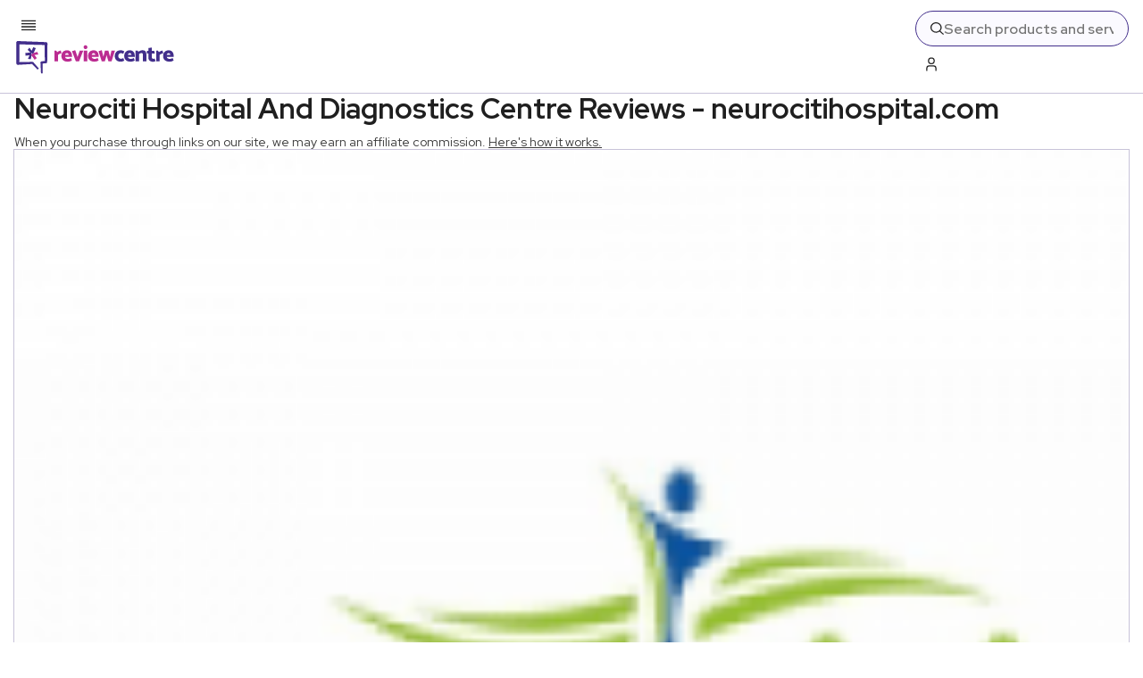

--- FILE ---
content_type: text/html; charset=utf-8
request_url: https://www.reviewcentre.com/life-style/health/hospitals-and-hospices/neurociti-hospital-and-diagnostics-centre-reviews-neurocitihospitalcom-16002125
body_size: 58066
content:
<!DOCTYPE html><html lang="en"><head><meta charSet="utf-8"/><meta name="viewport" content="width=device-width, initial-scale=1"/><link rel="preload" as="image" imageSrcSet="https://www.reviewcentre.com/static-images/prod/legacy-images/99834ef95cbbf3729d530034013b5a47.png?crop=8:5,smart&amp;quality=75&amp;auto=webp&amp;width=640 640w, https://www.reviewcentre.com/static-images/prod/legacy-images/99834ef95cbbf3729d530034013b5a47.png?crop=8:5,smart&amp;quality=75&amp;auto=webp&amp;width=900 900w, https://www.reviewcentre.com/static-images/prod/legacy-images/99834ef95cbbf3729d530034013b5a47.png?crop=8:5,smart&amp;quality=75&amp;auto=webp&amp;width=1200 1200w" imageSizes="(max-width: 768px) 92vw, 23vw" fetchPriority="high"/><link rel="stylesheet" href="/_next/static/css/styles.css" data-precedence="next"/><link rel="stylesheet" href="/_next/static/css/2d13b29749ab695f.css" data-precedence="next"/><link rel="preload" as="script" fetchPriority="low" href="/_next/static/chunks/webpack.js"/><script src="/_next/static/chunks/4bd1b696.js" async=""></script><script src="/_next/static/chunks/5964.js" async=""></script><script src="/_next/static/chunks/main-app.js" async=""></script><script src="/_next/static/chunks/styles.js" async=""></script><script src="/_next/static/chunks/3975.js" async=""></script><script src="/_next/static/chunks/8042.js" async=""></script><script src="/_next/static/chunks/2299.js" async=""></script><script src="/_next/static/chunks/1373.js" async=""></script><script src="/_next/static/chunks/2324.js" async=""></script><script src="/_next/static/chunks/1906.js" async=""></script><script src="/_next/static/chunks/3627.js" async=""></script><script src="/_next/static/chunks/app/layout.js" async=""></script><script src="/_next/static/chunks/4048.js" async=""></script><script src="/_next/static/chunks/9599.js" async=""></script><script src="/_next/static/chunks/6868.js" async=""></script><script src="/_next/static/chunks/6448.js" async=""></script><script src="/_next/static/chunks/app/%5B...slug%5D/page.js" async=""></script><script src="/_next/static/chunks/8955.js" async=""></script><script src="/_next/static/chunks/app/not-found.js" async=""></script><link rel="preload" href="https://www.googletagmanager.com/gtag/js?id=G-QMJB7XTTFQ" as="script"/><link rel="preload" href="https://cdn.privacy-mgmt.com/unified/wrapperMessagingWithoutDetection.js" as="script"/><link rel="preload" href="https://pub.auth.inc/reviewcentre/pb.js" as="script"/><meta name="next-size-adjust" content=""/><title>Neurociti Hospital And Diagnostics Centre Reviews - neurocitihospital.com Reviews | Review Centre</title><meta name="description" content="Unbiased consumer reviews &amp; price comparison for products &amp; services including laptops, hotels &amp; cars. Find the best products at the lowest price."/><meta name="robots" content="noindex, nofollow"/><link rel="canonical" href="https://www.reviewcentre.com/life-style/health/hospitals-and-hospices/neurociti-hospital-and-diagnostics-centre-reviews-neurocitihospitalcom-16002125"/><meta property="og:title" content="Neurociti Hospital And Diagnostics Centre Reviews - neurocitihospital.com Reviews | Review Centre"/><meta property="og:description" content="Unbiased consumer reviews &amp; price comparison for products &amp; services including laptops, hotels &amp; cars. Find the best products at the lowest price."/><meta property="og:image" content="https://www.reviewcentre.com/static-images/prod/legacy-images/99834ef95cbbf3729d530034013b5a47.png"/><meta name="twitter:card" content="summary_large_image"/><meta name="twitter:title" content="Neurociti Hospital And Diagnostics Centre Reviews - neurocitihospital.com Reviews | Review Centre"/><meta name="twitter:description" content="Unbiased consumer reviews &amp; price comparison for products &amp; services including laptops, hotels &amp; cars. Find the best products at the lowest price."/><meta name="twitter:image" content="https://www.reviewcentre.com/static-images/prod/legacy-images/99834ef95cbbf3729d530034013b5a47.png"/><link rel="icon" href="/favicon.ico" type="image/x-icon" sizes="256x256"/><link rel="alternate" href="https://www.reviewcentre.com/rss/life-style/health/hospitals-and-hospices/neurociti-hospital-and-diagnostics-centre-reviews-neurocitihospitalcom-16002125" title="RSS feed for Neurociti Hospital And Diagnostics Centre Reviews - neurocitihospital.com" type="application/rss+xml"/><script>(self.__next_s=self.__next_s||[]).push([0,{"children":"\"use strict\";function _typeof(t){return(_typeof=\"function\"==typeof Symbol&&\"symbol\"==typeof Symbol.iterator?function(t){return typeof t}:function(t){return t&&\"function\"==typeof Symbol&&t.constructor===Symbol&&t!==Symbol.prototype?\"symbol\":typeof t})(t)}!function(){var t=function(){var t,e,o=[],n=window,r=n;for(;r;){try{if(r.frames.__tcfapiLocator){t=r;break}}catch(t){}if(r===n.top)break;r=r.parent}t||(!function t(){var e=n.document,o=!!n.frames.__tcfapiLocator;if(!o)if(e.body){var r=e.createElement(\"iframe\");r.style.cssText=\"display:none\",r.name=\"__tcfapiLocator\",e.body.appendChild(r)}else setTimeout(t,5);return!o}(),n.__tcfapi=function(){for(var t=arguments.length,n=new Array(t),r=0;r<t;r++)n[r]=arguments[r];if(!n.length)return o;\"setGdprApplies\"===n[0]?n.length>3&&2===parseInt(n[1],10)&&\"boolean\"==typeof n[3]&&(e=n[3],\"function\"==typeof n[2]&&n[2](\"set\",!0)):\"ping\"===n[0]?\"function\"==typeof n[2]&&n[2]({gdprApplies:e,cmpLoaded:!1,cmpStatus:\"stub\"}):o.push(n)},n.addEventListener(\"message\",(function(t){var e=\"string\"==typeof t.data,o={};if(e)try{o=JSON.parse(t.data)}catch(t){}else o=t.data;var n=\"object\"===_typeof(o)&&null!==o?o.__tcfapiCall:null;n&&window.__tcfapi(n.command,n.version,(function(o,r){var a={__tcfapiReturn:{returnValue:o,success:r,callId:n.callId}};t&&t.source&&t.source.postMessage&&t.source.postMessage(e?JSON.stringify(a):a,\"*\")}),n.parameter)}),!1))};\"undefined\"!=typeof module?module.exports=t:t()}();","id":"sourcepoint-tcf-stub"}])</script><script>(self.__next_s=self.__next_s||[]).push([0,{"children":"\n            window._sp_queue = [];\n            window._sp_ = {\n              config: {\n                accountId: 1916,\n                baseEndpoint: 'https://cdn.privacy-mgmt.com',\n                gdpr: { },\n                events: {\n                  onMessageReady: function() {\n                    console.log('[event] onMessageReady', arguments);\n                  },\n                  onMessageReceiveData: function() {\n                    console.log('[event] onMessageReceiveData', arguments);\n                  },\n                  onSPPMObjectReady: function() {\n                    console.log('[event] onSPPMObjectReady', arguments);\n                  },\n                  onSPReady: function() {\n                    console.log('[event] onSPReady', arguments);\n                  },\n                  onError: function() {\n                    console.log('[event] onError', arguments);\n                  },\n                  onMessageChoiceSelect: function() {\n                    console.log('[event] onMessageChoiceSelect', arguments);\n                  },\n                  onConsentReady: function(consentUUID, euconsent) {\n                    console.log('[event] onConsentReady', arguments);\n                  },\n                  onPrivacyManagerAction: function() {\n                    console.log('[event] onPrivacyManagerAction', arguments);\n                  },\n                  onPMCancel: function() {\n                    console.log('[event] onPMCancel', arguments);\n                  }\n                }\n              }\n            };\n          ","id":"sourcepoint-config"}])</script><script>(self.__next_s=self.__next_s||[]).push(["https://cdn.privacy-mgmt.com/unified/wrapperMessagingWithoutDetection.js",{}])</script><script src="/_next/static/chunks/polyfills-42372ed130431b0a.js" noModule=""></script></head><body class="__className_04b684"><div hidden=""><!--$--><!--/$--></div><header id="header" class="SubHeader_header__gjuso" data-testid="header"><div class="SubHeader_wrapper__qzZaZ"><div class="SubHeader_leftWrapper__07Gi0"><button class="SubHeader_hamburger__I1mT9" aria-label="Toggle mobile menu"><svg xmlns="http://www.w3.org/2000/svg" width="16" height="12" viewBox="0 0 16 12" fill="none"><path fill="var(--dark-contrast)" d="M16 .667H0V2h16V.667ZM16 4H0v1.334h16V4ZM16 10.667H0V12h16v-1.333ZM16 7.334H0v1.333h16V7.334Z"></path></svg></button><a href="/" aria-label="Back to homepage" class="SubHeader_logo__l8N_m"><svg xmlns="http://www.w3.org/2000/svg" width="181" height="40" viewBox="0 0 181 40" fill="none"><path fill="var(--review-purple)" fill-rule="evenodd" d="m31.838 37.291-.006-10.094 3.838-.335a1.335 1.335 0 0 0 1.192-1.332l.293-20.673c0-.878-.696-1.606-1.569-1.634L4.028 2.007a1.806 1.806 0 0 0-1.313.513c-.351.345-.55.815-.55 1.304 0 0-.024 7.474.04 13.943.048 4.94.157 9.295.157 9.295 0 .437.177.857.488 1.165.312.302.734.47 1.168.452l16-.921 5.376 5.628.663.728 1.445-1.336-.665-.733-5.48-6.303a1.172 1.172 0 0 0-.902-.382l-14.843.076c.035-1.71.089-4.573.12-7.667.044-4.481.045-9.447.042-12.072l28.159.76.255 17.89-3.732.452a1.252 1.252 0 0 0-1.117 1.273l.537 11.253.017.993 1.962-.037-.017-.987v-.003Z" clip-rule="evenodd"></path><path fill="#BB2C91" d="M45.002 24.846V12.74h1.983l1.091 1.725a9.27 9.27 0 0 1 1.19-.8 9.24 9.24 0 0 1 1.45-.676c.503-.183.97-.276 1.4-.276l.794 3.128c-.381 0-.806.074-1.278.224-.47.15-.945.355-1.425.613a6.979 6.979 0 0 0-1.314.914v7.254H45ZM56.923 19.843c.1.433.273.808.52 1.126.248.317.587.562 1.017.737.43.175.974.263 1.636.263.71 0 1.343-.096 1.896-.288a9.345 9.345 0 0 0 1.5-.663l1.09 2.726c-.33.251-.74.484-1.226.7a8.096 8.096 0 0 1-1.624.513 9.245 9.245 0 0 1-1.91.188c-1.454 0-2.713-.254-3.78-.762-1.065-.508-1.883-1.24-2.454-2.189-.57-.951-.855-2.085-.855-3.401 0-1.317.269-2.48.806-3.439a5.669 5.669 0 0 1 2.218-2.226c.942-.525 2.024-.788 3.248-.788 1.223 0 2.325.288 3.16.863a5.185 5.185 0 0 1 1.859 2.301c.405.96.608 2.014.608 3.165v1.175h-7.709v-.001Zm4.017-2.226a2.75 2.75 0 0 0-.334-1.05c-.174-.3-.401-.542-.682-.725-.28-.183-.62-.276-1.016-.276a1.943 1.943 0 0 0-1.685.951c-.183.3-.298.668-.347 1.102h4.066l-.002-.002ZM68.996 24.846 64.583 13.34l3.668-1.077 2.603 7.554 2.455-7.105h3.942l-4.736 12.131h-3.52v.002ZM78.254 10.4a2.081 2.081 0 0 1-.632-1.512c0-.584.21-1.114.632-1.539.421-.424.921-.638 1.5-.638s1.082.213 1.512.638c.43.426.645.94.645 1.539s-.21 1.088-.633 1.513c-.42.424-.93.638-1.524.638s-1.079-.212-1.5-.638Zm-.434 14.446V12.715h3.891v12.13h-3.89ZM86.769 19.843c.1.433.273.808.52 1.126.247.317.587.562 1.016.737.43.175.975.263 1.636.263.711 0 1.344-.096 1.896-.288a9.349 9.349 0 0 0 1.5-.663l1.091 2.726c-.33.251-.74.484-1.226.7a8.097 8.097 0 0 1-1.624.513 9.245 9.245 0 0 1-1.91.188c-1.455 0-2.714-.254-3.78-.762-1.066-.508-1.884-1.24-2.455-2.189-.57-.951-.855-2.085-.855-3.401 0-1.317.269-2.48.806-3.439a5.67 5.67 0 0 1 2.218-2.226c.943-.525 2.025-.788 3.248-.788 1.224 0 2.326.288 3.16.863a5.184 5.184 0 0 1 1.86 2.301c.405.96.607 2.014.607 3.165v1.175H86.77v-.001Zm4.017-2.226c-.05-.4-.161-.75-.335-1.05-.173-.3-.4-.542-.681-.725-.281-.183-.62-.276-1.016-.276a1.943 1.943 0 0 0-1.686.951c-.183.3-.298.668-.347 1.102h4.066l-.001-.002ZM105.46 24.846l-2.083-6.83-2.008 6.83h-3.421L94.304 13.34l3.693-1.077 1.785 7.43 1.71-6.98h3.891l1.81 6.98 1.636-6.98h3.942l-3.917 12.132h-3.396.002Z"></path><path fill="var(--review-purple)" d="M123.139 23.895a4.71 4.71 0 0 1-1.399.776 7.191 7.191 0 0 1-1.5.362c-.479.059-.892.088-1.239.088-1.289 0-2.422-.25-3.397-.75a5.453 5.453 0 0 1-2.281-2.177c-.544-.951-.818-2.085-.818-3.401.016-1.334.294-2.48.831-3.439a5.57 5.57 0 0 1 2.268-2.226c.975-.525 2.108-.788 3.397-.788.33 0 .735.037 1.214.113.479.074.98.2 1.5.375s.995.429 1.426.762l-1.091 2.726a8.937 8.937 0 0 0-1.426-.55 5.17 5.17 0 0 0-1.376-.175c-.495 0-.954.133-1.375.4a2.747 2.747 0 0 0-.992 1.113c-.239.476-.359 1.038-.359 1.689 0 .65.12 1.18.359 1.638.24.459.57.818.992 1.077.422.259.88.387 1.375.387.462 0 .914-.059 1.351-.175a7.653 7.653 0 0 0 1.451-.575l1.091 2.751-.002-.001Z"></path><path fill="var(--review-purple)" d="M127.255 19.843c.099.433.273.808.52 1.126.247.317.586.562 1.016.737.43.175.975.263 1.636.263.711 0 1.343-.096 1.897-.288a9.33 9.33 0 0 0 1.5-.663l1.091 2.726c-.33.251-.739.484-1.226.7a8.085 8.085 0 0 1-1.624.513 9.239 9.239 0 0 1-1.909.188c-1.454 0-2.714-.254-3.781-.762-1.065-.508-1.883-1.24-2.454-2.189-.571-.951-.855-2.085-.855-3.401 0-1.317.268-2.48.806-3.439a5.667 5.667 0 0 1 2.218-2.226c.942-.525 2.024-.788 3.246-.788s2.325.288 3.16.863a5.19 5.19 0 0 1 1.859 2.301c.405.96.608 2.014.608 3.165v1.175h-7.71l.002-.001Zm4.015-2.226c-.049-.4-.161-.75-.335-1.05a2.1 2.1 0 0 0-.681-.725c-.281-.183-.62-.276-1.016-.276-.347 0-.67.084-.967.251a1.93 1.93 0 0 0-.719.7c-.182.3-.297.668-.347 1.102h4.065v-.002ZM135.832 24.846V12.715h2.404l.669 1.276c.462-.3.962-.58 1.5-.838a9.488 9.488 0 0 1 1.636-.613 6.275 6.275 0 0 1 1.648-.225c1.058 0 1.893.212 2.504.638.611.425 1.053 1 1.326 1.726.273.725.408 1.547.408 2.464v7.704h-3.866V17.42c0-.584-.124-1.047-.372-1.39-.248-.34-.627-.512-1.14-.512-.298 0-.616.054-.955.162a6.332 6.332 0 0 0-.991.414c-.323.167-.616.325-.88.475v8.28h-3.891v-.002ZM157.397 16.015h-3.371v4.077c0 .567.139 1.02.422 1.363.281.343.669.513 1.165.513a3.422 3.422 0 0 0 1.536-.377l1.116 2.726c-.182.15-.437.296-.769.439a6.73 6.73 0 0 1-1.065.35 4.501 4.501 0 0 1-1.041.138c-.991 0-1.875-.175-2.652-.525a4.407 4.407 0 0 1-1.871-1.565c-.471-.69-.706-1.538-.706-2.538v-4.604h-1.735v-3.026h1.735V9.885l3.866-.601v3.702h2.677l.694 3.026-.001.003ZM158.884 24.846V12.74h1.983l1.091 1.725c.33-.266.728-.534 1.19-.8a9.23 9.23 0 0 1 1.45-.676c.504-.183.97-.276 1.4-.276l.794 3.128c-.381 0-.806.074-1.277.224-.471.15-.947.355-1.426.613a6.928 6.928 0 0 0-1.314.914v7.254h-3.891ZM170.807 19.843c.1.433.274.808.521 1.126.247.317.586.562 1.016.737.43.175.974.263 1.636.263.711 0 1.343-.096 1.897-.288a9.37 9.37 0 0 0 1.5-.663l1.091 2.726c-.33.251-.74.484-1.226.7a8.106 8.106 0 0 1-1.624.513 9.249 9.249 0 0 1-1.91.188c-1.453 0-2.713-.254-3.78-.762-1.065-.508-1.884-1.24-2.455-2.189-.571-.951-.855-2.085-.855-3.401 0-1.317.269-2.48.806-3.439a5.667 5.667 0 0 1 2.218-2.226c.943-.525 2.025-.788 3.247-.788 1.221 0 2.325.288 3.16.863a5.19 5.19 0 0 1 1.859 2.301c.405.96.608 2.014.608 3.165v1.175h-7.71l.001-.001Zm4.016-2.226c-.049-.4-.161-.75-.335-1.05a2.109 2.109 0 0 0-.681-.725c-.281-.183-.621-.276-1.017-.276a1.946 1.946 0 0 0-1.685.951c-.183.3-.298.668-.347 1.102h4.065v-.002ZM15.291 22.06c1.056.02 2.092.145 3.1.356a17.1 17.1 0 0 0 .936-7.79l-7.018.796.338 3.033 4.412-.5-1.777 4.103.01.004v-.001Z"></path><path fill="var(--review-purple)" d="M16.852 9.315a16.938 16.938 0 0 1-1.854 2.53 16.804 16.804 0 0 0 6.218 4.714l2.826-6.532-2.77-1.22-1.778 4.108L16.86 9.31l-.007.007-.002-.002Z"></path><path fill="#BB2C91" d="M27.01 17.052c-.512-.933-.923-1.9-1.246-2.886a16.709 16.709 0 0 0-7.154 3.078l4.192 5.735 2.433-1.81-2.637-3.606 4.41-.499v-.01l.001-.002Z"></path></svg></a></div><div class="SubHeader_rightWrapper__HSCNQ"><form class="SearchField_container__sNpnl SearchField_header__qCyHr"><svg xmlns="http://www.w3.org/2000/svg" width="24" height="24" viewBox="0 0 24 24" fill="none" data-testid="search-icon"><path fill="var(--review-purple)" d="m24 22.587-6.262-6.262a10.016 10.016 0 1 0-1.414 1.414L22.586 24 24 22.587ZM10 18a8 8 0 1 1 8-8 8.009 8.009 0 0 1-8 8Z"></path></svg><input type="text" placeholder="Search products and services" class="SearchField_input__bEcCq" aria-disabled="true" aria-label="Search" data-testid="search-input" name="search" value=""/></form><!--$?--><template id="B:0"></template><button class="LoginBtn_loginBtn__bXnFK LoginBtn_header__WFPPB" disabled="" aria-label="Loading..."><svg xmlns="http://www.w3.org/2000/svg" width="19" height="24" viewBox="0 0 19 24" fill="none"><path fill="var(--dark-contrast)" d="M18.5 24h-2v-5.042A2.96 2.96 0 0 0 13.543 16H5.457A2.96 2.96 0 0 0 2.5 18.958V24h-2v-5.043A4.963 4.963 0 0 1 5.457 14h8.086a4.963 4.963 0 0 1 4.957 4.957V24ZM9.5 12a6 6 0 1 1 0-12 6 6 0 0 1 0 12Zm0-10a4 4 0 1 0 0 8 4 4 0 0 0 0-8Z"></path></svg><span class="LoginBtn_text__z1PYq"><span class="LoginBtn_skeleton__7AQ73" aria-hidden="true"></span></span></button><!--/$--></div></div></header><nav id="nav" class="Menu_nav__fICH9" style="transform:translateY(0);transition:transform 0.3s ease-in-out" data-testid="nav"><div class="Menu_menuWrapper__nEMnO"><div class="ParentMenu_navInner__qkk_Y"><ul class="ParentMenu_ul__0k07t" data-testid="menu"><li class="ParentMenu_item__V_t15"><a href="/topic/expert" tabindex="0" class="ParentMenu_link__THgKA">Guides, News and Offers</a></li><li class="ParentMenu_item__V_t15"><a href="/electronics" tabindex="0" class="ParentMenu_link__THgKA">Electronics</a></li><li class="ParentMenu_item__V_t15"><a href="/home-garden" tabindex="0" class="ParentMenu_link__THgKA">Home &amp; Garden</a></li><li class="ParentMenu_item__V_t15"><a href="/money" tabindex="0" class="ParentMenu_link__THgKA">Money</a></li><li class="ParentMenu_item__V_t15"><a href="/motoring" tabindex="0" class="ParentMenu_link__THgKA">Motoring</a></li><li class="ParentMenu_item__V_t15"><a href="/travel" tabindex="0" class="ParentMenu_link__THgKA">Travel</a></li><li class="ParentMenu_item__V_t15"><a href="" tabindex="0" class="ParentMenu_link__THgKA">More</a></li><li class="ParentMenu_item__V_t15"><a href="/news/about-review-centre-and-our-mission-to-ensure-you-make-great-choices-16214789" tabindex="0" class="ParentMenu_link__THgKA">About Review Centre</a></li></ul></div></div></nav><main class="main"><style>
:root {
  --bprogress-color: var(--review-pink);
  --bprogress-height: 2px;
  --bprogress-spinner-size: 18px;
  --bprogress-spinner-animation-duration: 400ms;
  --bprogress-spinner-border-size: 2px;
  --bprogress-box-shadow: 0 0 10px var(--review-pink), 0 0 5px var(--review-pink);
  --bprogress-z-index: 99999;
  --bprogress-spinner-top: 15px;
  --bprogress-spinner-bottom: auto;
  --bprogress-spinner-right: 15px;
  --bprogress-spinner-left: auto;
}

.bprogress {
  width: 0;
  height: 0;
  pointer-events: none;
  z-index: var(--bprogress-z-index);
}

.bprogress .bar {
  background: var(--bprogress-color);
  position: fixed;
  z-index: var(--bprogress-z-index);
  top: 0;
  left: 0;
  width: 100%;
  height: var(--bprogress-height);
}

/* Fancy blur effect */
.bprogress .peg {
  display: block;
  position: absolute;
  right: 0;
  width: 100px;
  height: 100%;
  box-shadow: var(--bprogress-box-shadow);
  opacity: 1.0;
  transform: rotate(3deg) translate(0px, -4px);
}

/* Remove these to get rid of the spinner */
.bprogress .spinner {
  display: block;
  position: fixed;
  z-index: var(--bprogress-z-index);
  top: var(--bprogress-spinner-top);
  bottom: var(--bprogress-spinner-bottom);
  right: var(--bprogress-spinner-right);
  left: var(--bprogress-spinner-left);
}

.bprogress .spinner-icon {
  width: var(--bprogress-spinner-size);
  height: var(--bprogress-spinner-size);
  box-sizing: border-box;
  border: solid var(--bprogress-spinner-border-size) transparent;
  border-top-color: var(--bprogress-color);
  border-left-color: var(--bprogress-color);
  border-radius: 50%;
  -webkit-animation: bprogress-spinner var(--bprogress-spinner-animation-duration) linear infinite;
  animation: bprogress-spinner var(--bprogress-spinner-animation-duration) linear infinite;
}

.bprogress-custom-parent {
  overflow: hidden;
  position: relative;
}

.bprogress-custom-parent .bprogress .spinner,
.bprogress-custom-parent .bprogress .bar {
  position: absolute;
}

.bprogress .indeterminate {
  position: fixed;
  top: 0;
  left: 0;
  width: 100%;
  height: var(--bprogress-height);
  overflow: hidden;
}

.bprogress .indeterminate .inc,
.bprogress .indeterminate .dec {
  position: absolute;
  top: 0;
  height: 100%;
  background-color: var(--bprogress-color);
}

.bprogress .indeterminate .inc {
  animation: bprogress-indeterminate-increase 2s infinite;
}

.bprogress .indeterminate .dec {
  animation: bprogress-indeterminate-decrease 2s 0.5s infinite;
}

@-webkit-keyframes bprogress-spinner {
  0%   { -webkit-transform: rotate(0deg); transform: rotate(0deg); }
  100% { -webkit-transform: rotate(360deg); transform: rotate(360deg); }
}

@keyframes bprogress-spinner {
  0%   { transform: rotate(0deg); }
  100% { transform: rotate(360deg); }
}

@keyframes bprogress-indeterminate-increase {
  from { left: -5%; width: 5%; }
  to { left: 130%; width: 100%; }
}

@keyframes bprogress-indeterminate-decrease {
  from { left: -80%; width: 80%; }
  to { left: 110%; width: 10%; }
}
</style><!--$--><!--/$--><script type="application/ld+json">{"@context":"https://schema.org","@type":"LocalBusiness","name":"Neurociti Hospital And Diagnostics Centre Reviews - neurocitihospital.com","image":"https://www.reviewcentre.com/static-images/prod/legacy-images/99834ef95cbbf3729d530034013b5a47.png","aggregateRating":{"@type":"AggregateRating","ratingValue":"0","ratingCount":0,"bestRating":"5","worstRating":"1"},"review":[]}</script><nav class="Breadcrumbs_breadcrumbs__OKVzs"><div class="Breadcrumbs_breadcrumbsInner__r0nkW"><a class="Breadcrumbs_item__ojow3" href="/life-style">Life &amp; Style</a><span><svg xmlns="http://www.w3.org/2000/svg" width="14" height="8" viewBox="0 0 14 8" fill="none" aria-label="arrow"><path fill="var(--review-purple)" d="M6.707 7.293a1.993 1.993 0 0 1-1.414-.585L0 1.414 1.414 0l5.293 5.293L12 0l1.414 1.414-5.293 5.293a1.993 1.993 0 0 1-1.414.586Z"></path></svg></span><a class="Breadcrumbs_item__ojow3" href="/life-style/health">Health</a><span><svg xmlns="http://www.w3.org/2000/svg" width="14" height="8" viewBox="0 0 14 8" fill="none" aria-label="arrow"><path fill="var(--review-purple)" d="M6.707 7.293a1.993 1.993 0 0 1-1.414-.585L0 1.414 1.414 0l5.293 5.293L12 0l1.414 1.414-5.293 5.293a1.993 1.993 0 0 1-1.414.586Z"></path></svg></span><a class="Breadcrumbs_item__ojow3" href="/life-style/health/hospitals-and-hospices">Hospitals and Hospices</a></div></nav><section class="MiniItemHero_container__RhiPz MiniItemHero_navVisible__zCgs5"><div class="MiniItemHero_inner__4FEaL"><div class="MiniItemHero_productDetails__AY1S_"><div class="MiniItemHero_image__sLiQ7"><div class="Image_wrapper__wchfq Image_contain__KATOp Image_lightPurpleBorder__zP3ls Image_smallRounded__5dpNY" style="padding-bottom:100%"><img alt="Neurociti Hospital And Diagnostics Centre Reviews - neurocitihospital.com" loading="lazy" fetchPriority="auto" data-fetch-priority="auto" src="https://www.reviewcentre.com/static-images/prod/legacy-images/99834ef95cbbf3729d530034013b5a47.png?quality=75" sizes="6vw" srcSet="https://www.reviewcentre.com/static-images/prod/legacy-images/99834ef95cbbf3729d530034013b5a47.png?crop=8:5,smart&amp;quality=75&amp;auto=webp&amp;width=640 640w, https://www.reviewcentre.com/static-images/prod/legacy-images/99834ef95cbbf3729d530034013b5a47.png?crop=8:5,smart&amp;quality=75&amp;auto=webp&amp;width=900 900w, https://www.reviewcentre.com/static-images/prod/legacy-images/99834ef95cbbf3729d530034013b5a47.png?crop=8:5,smart&amp;quality=75&amp;auto=webp&amp;width=1200 1200w" width="200" height="200" class="Image_image__BZedz"/></div></div><div class="MiniItemHero_summary__dRUQ2"><h4 class="MiniItemHero_title__IYAeG">Neurociti Hospital And Diagnostics Centre Reviews - neurocitihospital.com</h4><div class="ReviewTotal_container__LD7mP"><span class="ReviewCard_stars__vKF2g"><svg xmlns="http://www.w3.org/2000/svg" width="16" height="14.5" viewBox="0 0 32 29" fill="none" opacity="0.2" class="star"><defs><linearGradient id="pinkGradient"><stop offset="50%" stop-color="var(--review-pink)"></stop><stop offset="50%" stop-color="var(--review-pink)" stop-opacity="0.2"></stop></linearGradient><linearGradient id="purpleGradient"><stop offset="50%" stop-color="var(--review-purple)"></stop><stop offset="50%" stop-color="var(--review-purple)" stop-opacity="0.2"></stop></linearGradient></defs><path fill="var(--review-purple)" d="m16 0 4.514 9.787 10.703 1.269-7.913 7.317 2.1 10.571L16 23.68l-9.405 5.264 2.1-10.57-7.912-7.318 10.703-1.27L16 0Z"></path></svg><svg xmlns="http://www.w3.org/2000/svg" width="16" height="14.5" viewBox="0 0 32 29" fill="none" opacity="0.2" class="star"><defs><linearGradient id="pinkGradient"><stop offset="50%" stop-color="var(--review-pink)"></stop><stop offset="50%" stop-color="var(--review-pink)" stop-opacity="0.2"></stop></linearGradient><linearGradient id="purpleGradient"><stop offset="50%" stop-color="var(--review-purple)"></stop><stop offset="50%" stop-color="var(--review-purple)" stop-opacity="0.2"></stop></linearGradient></defs><path fill="var(--review-purple)" d="m16 0 4.514 9.787 10.703 1.269-7.913 7.317 2.1 10.571L16 23.68l-9.405 5.264 2.1-10.57-7.912-7.318 10.703-1.27L16 0Z"></path></svg><svg xmlns="http://www.w3.org/2000/svg" width="16" height="14.5" viewBox="0 0 32 29" fill="none" opacity="0.2" class="star"><defs><linearGradient id="pinkGradient"><stop offset="50%" stop-color="var(--review-pink)"></stop><stop offset="50%" stop-color="var(--review-pink)" stop-opacity="0.2"></stop></linearGradient><linearGradient id="purpleGradient"><stop offset="50%" stop-color="var(--review-purple)"></stop><stop offset="50%" stop-color="var(--review-purple)" stop-opacity="0.2"></stop></linearGradient></defs><path fill="var(--review-purple)" d="m16 0 4.514 9.787 10.703 1.269-7.913 7.317 2.1 10.571L16 23.68l-9.405 5.264 2.1-10.57-7.912-7.318 10.703-1.27L16 0Z"></path></svg><svg xmlns="http://www.w3.org/2000/svg" width="16" height="14.5" viewBox="0 0 32 29" fill="none" opacity="0.2" class="star"><defs><linearGradient id="pinkGradient"><stop offset="50%" stop-color="var(--review-pink)"></stop><stop offset="50%" stop-color="var(--review-pink)" stop-opacity="0.2"></stop></linearGradient><linearGradient id="purpleGradient"><stop offset="50%" stop-color="var(--review-purple)"></stop><stop offset="50%" stop-color="var(--review-purple)" stop-opacity="0.2"></stop></linearGradient></defs><path fill="var(--review-purple)" d="m16 0 4.514 9.787 10.703 1.269-7.913 7.317 2.1 10.571L16 23.68l-9.405 5.264 2.1-10.57-7.912-7.318 10.703-1.27L16 0Z"></path></svg><svg xmlns="http://www.w3.org/2000/svg" width="16" height="14.5" viewBox="0 0 32 29" fill="none" opacity="0.2" class="star"><defs><linearGradient id="pinkGradient"><stop offset="50%" stop-color="var(--review-pink)"></stop><stop offset="50%" stop-color="var(--review-pink)" stop-opacity="0.2"></stop></linearGradient><linearGradient id="purpleGradient"><stop offset="50%" stop-color="var(--review-purple)"></stop><stop offset="50%" stop-color="var(--review-purple)" stop-opacity="0.2"></stop></linearGradient></defs><path fill="var(--review-purple)" d="m16 0 4.514 9.787 10.703 1.269-7.913 7.317 2.1 10.571L16 23.68l-9.405 5.264 2.1-10.57-7.912-7.318 10.703-1.27L16 0Z"></path></svg> <span class="ReviewCard_text__YdNco">User reviews</span></span></div></div></div><div class="SubRating_container__kIpCA SubRating_mini__YWhAO"></div><div class="MiniItemHero_callToAction__jlF7H"><button class="Button_button__WQ3_h Button_rounded__vgynm Button_whiteBg__FAHKz Button_purpleText__2Oo6_ Button_medium__I1Fwh Button_paddingExtra__nYhNr" aria-label="" tabindex="0">Ask a question</button><button class="Button_button__WQ3_h Button_rounded__vgynm Button_purpleBg__huLiI Button_whiteText___x_F_ Button_medium__I1Fwh Button_paddingExtra__nYhNr" aria-label="" tabindex="0">Write a review</button><div class="MiniItemHero_reviewBtnContainer__1xRlW"><button class="MiniItemHero_reviewBtn__Z7JFg"><svg xmlns="http://www.w3.org/2000/svg" width="23" height="24" viewBox="0 0 23 24" fill="none"><path fill="#fff" fill-rule="evenodd" d="m19.62 16.402 2.438-.21a.845.845 0 0 0 .756-.842L23 2.296c0-.554-.441-1.014-.996-1.032L1.971.497A1.15 1.15 0 0 0 .789 1.644s-.016 4.719.025 8.804c.03 3.119.1 5.87.1 5.87a1.015 1.015 0 0 0 1.051 1.021l10.157-.583 3.412 3.555.421.46.917-.845-.422-.462-3.478-3.98a.746.746 0 0 0-.573-.242l-9.423.048c.022-1.08.057-2.887.076-4.84.028-2.83.03-5.966.027-7.624l17.876.48.162 11.297-2.37.285a.792.792 0 0 0-.709.804l.341 7.106.011.627 1.245-.024-.01-.623-.004-6.376Z" clip-rule="evenodd"></path><path fill="#fff" d="M9.12 13.16c.671.012 1.329.09 1.968.223.56-1.523.787-3.196.594-4.918l-4.455.502.215 1.915 2.801-.316-1.128 2.591.006.002Z"></path><path fill="#fff" d="M10.112 5.11c-.346.577-.743 1.11-1.177 1.599a10.662 10.662 0 0 0 3.947 2.976l1.794-4.124-1.76-.77-1.127 2.593-1.671-2.276-.005.004-.001-.001Z"></path><path fill="#fff" d="M16.56 9.996c-.325-.589-.586-1.2-.791-1.822a10.637 10.637 0 0 0-4.542 1.944l2.661 3.621 1.545-1.143-1.674-2.277 2.8-.315v-.008Z"></path></svg></button>write a review</div></div></div></section><section class="ItemHero_container__NaMDE"><div class="ItemHero_heroInner__RJOky"><div class="ItemHero_header__ZuQrw"><h1 class="ItemHero_productHeroTitle__aR2lA">Neurociti Hospital And Diagnostics Centre Reviews - neurocitihospital.com</h1><p class="ItemHero_affiliateText__2UgBu">When you purchase through links on our site, we may earn an affiliate commission.<!-- --> <a href="/news/about-review-centre-and-our-mission-to-ensure-you-make-great-choices-16214789">Here&#x27;s how it works.</a></p></div><div class="ItemHero_productDetails__mbq2a"><figure class="ItemHero_image__lbboC"><div class="Image_wrapper__wchfq Image_contain__KATOp Image_lightPurpleBorder__zP3ls Image_largeRounded__oc8Cx" style="padding-bottom:100%"><img alt="Neurociti Hospital And Diagnostics Centre Reviews - neurocitihospital.com" loading="eager" fetchPriority="high" data-fetch-priority="high" src="https://www.reviewcentre.com/static-images/prod/legacy-images/99834ef95cbbf3729d530034013b5a47.png?quality=75" sizes="(max-width: 768px) 92vw, 23vw" srcSet="https://www.reviewcentre.com/static-images/prod/legacy-images/99834ef95cbbf3729d530034013b5a47.png?crop=8:5,smart&amp;quality=75&amp;auto=webp&amp;width=640 640w, https://www.reviewcentre.com/static-images/prod/legacy-images/99834ef95cbbf3729d530034013b5a47.png?crop=8:5,smart&amp;quality=75&amp;auto=webp&amp;width=900 900w, https://www.reviewcentre.com/static-images/prod/legacy-images/99834ef95cbbf3729d530034013b5a47.png?crop=8:5,smart&amp;quality=75&amp;auto=webp&amp;width=1200 1200w" width="200" height="200" class="Image_image__BZedz"/></div></figure><div class="ItemHero_ratings__rxotD"><div class="ProductReviewSummary_container__8iFAn ProductReviewSummary_simpleLayout__iaxUU"><div class="ProductReviewSummary_overallReviews__uw5en"><div class="ReviewTotal_container__LD7mP ReviewTotal_simpleLayout__Dh06t ReviewTotal_isItemHero__JMqSw"><span class="ReviewTotal_total__Xv9Vw">0</span><span class="ReviewCard_stars__vKF2g"><svg xmlns="http://www.w3.org/2000/svg" width="24" height="21.75" viewBox="0 0 32 29" fill="none" opacity="0.2" class="star"><defs><linearGradient id="pinkGradient"><stop offset="50%" stop-color="var(--review-pink)"></stop><stop offset="50%" stop-color="var(--review-pink)" stop-opacity="0.2"></stop></linearGradient><linearGradient id="purpleGradient"><stop offset="50%" stop-color="var(--review-purple)"></stop><stop offset="50%" stop-color="var(--review-purple)" stop-opacity="0.2"></stop></linearGradient></defs><path fill="var(--review-purple)" d="m16 0 4.514 9.787 10.703 1.269-7.913 7.317 2.1 10.571L16 23.68l-9.405 5.264 2.1-10.57-7.912-7.318 10.703-1.27L16 0Z"></path></svg><svg xmlns="http://www.w3.org/2000/svg" width="24" height="21.75" viewBox="0 0 32 29" fill="none" opacity="0.2" class="star"><defs><linearGradient id="pinkGradient"><stop offset="50%" stop-color="var(--review-pink)"></stop><stop offset="50%" stop-color="var(--review-pink)" stop-opacity="0.2"></stop></linearGradient><linearGradient id="purpleGradient"><stop offset="50%" stop-color="var(--review-purple)"></stop><stop offset="50%" stop-color="var(--review-purple)" stop-opacity="0.2"></stop></linearGradient></defs><path fill="var(--review-purple)" d="m16 0 4.514 9.787 10.703 1.269-7.913 7.317 2.1 10.571L16 23.68l-9.405 5.264 2.1-10.57-7.912-7.318 10.703-1.27L16 0Z"></path></svg><svg xmlns="http://www.w3.org/2000/svg" width="24" height="21.75" viewBox="0 0 32 29" fill="none" opacity="0.2" class="star"><defs><linearGradient id="pinkGradient"><stop offset="50%" stop-color="var(--review-pink)"></stop><stop offset="50%" stop-color="var(--review-pink)" stop-opacity="0.2"></stop></linearGradient><linearGradient id="purpleGradient"><stop offset="50%" stop-color="var(--review-purple)"></stop><stop offset="50%" stop-color="var(--review-purple)" stop-opacity="0.2"></stop></linearGradient></defs><path fill="var(--review-purple)" d="m16 0 4.514 9.787 10.703 1.269-7.913 7.317 2.1 10.571L16 23.68l-9.405 5.264 2.1-10.57-7.912-7.318 10.703-1.27L16 0Z"></path></svg><svg xmlns="http://www.w3.org/2000/svg" width="24" height="21.75" viewBox="0 0 32 29" fill="none" opacity="0.2" class="star"><defs><linearGradient id="pinkGradient"><stop offset="50%" stop-color="var(--review-pink)"></stop><stop offset="50%" stop-color="var(--review-pink)" stop-opacity="0.2"></stop></linearGradient><linearGradient id="purpleGradient"><stop offset="50%" stop-color="var(--review-purple)"></stop><stop offset="50%" stop-color="var(--review-purple)" stop-opacity="0.2"></stop></linearGradient></defs><path fill="var(--review-purple)" d="m16 0 4.514 9.787 10.703 1.269-7.913 7.317 2.1 10.571L16 23.68l-9.405 5.264 2.1-10.57-7.912-7.318 10.703-1.27L16 0Z"></path></svg><svg xmlns="http://www.w3.org/2000/svg" width="24" height="21.75" viewBox="0 0 32 29" fill="none" opacity="0.2" class="star"><defs><linearGradient id="pinkGradient"><stop offset="50%" stop-color="var(--review-pink)"></stop><stop offset="50%" stop-color="var(--review-pink)" stop-opacity="0.2"></stop></linearGradient><linearGradient id="purpleGradient"><stop offset="50%" stop-color="var(--review-purple)"></stop><stop offset="50%" stop-color="var(--review-purple)" stop-opacity="0.2"></stop></linearGradient></defs><path fill="var(--review-purple)" d="m16 0 4.514 9.787 10.703 1.269-7.913 7.317 2.1 10.571L16 23.68l-9.405 5.264 2.1-10.57-7.912-7.318 10.703-1.27L16 0Z"></path></svg> </span></div><div class="RatingBreakdownBars_inner__lGbzi RatingBreakdownBars_simpleLayout__MI4_v RatingBreakdownBars_isItemHero__EDdR8"><div class="RatingBreakdownBars_ratingItem__J_ffz"><span class="RatingBreakdownBars_score__Tm_96">5</span><span class="RatingBar_ratingBarContainer__i2_op"><span class="RatingBar_ratingBar__vGG7a" style="width:0%"></span><span class="RatingBar_ratingBarBackground__p1zFP"></span></span><span class="RatingBreakdownBars_total___zQLe">0<!-- -->%</span></div><div class="RatingBreakdownBars_ratingItem__J_ffz"><span class="RatingBreakdownBars_score__Tm_96">4</span><span class="RatingBar_ratingBarContainer__i2_op"><span class="RatingBar_ratingBar__vGG7a" style="width:0%"></span><span class="RatingBar_ratingBarBackground__p1zFP"></span></span><span class="RatingBreakdownBars_total___zQLe">0<!-- -->%</span></div><div class="RatingBreakdownBars_ratingItem__J_ffz"><span class="RatingBreakdownBars_score__Tm_96">3</span><span class="RatingBar_ratingBarContainer__i2_op"><span class="RatingBar_ratingBar__vGG7a" style="width:0%"></span><span class="RatingBar_ratingBarBackground__p1zFP"></span></span><span class="RatingBreakdownBars_total___zQLe">0<!-- -->%</span></div><div class="RatingBreakdownBars_ratingItem__J_ffz"><span class="RatingBreakdownBars_score__Tm_96">2</span><span class="RatingBar_ratingBarContainer__i2_op"><span class="RatingBar_ratingBar__vGG7a" style="width:0%"></span><span class="RatingBar_ratingBarBackground__p1zFP"></span></span><span class="RatingBreakdownBars_total___zQLe">0<!-- -->%</span></div><div class="RatingBreakdownBars_ratingItem__J_ffz"><span class="RatingBreakdownBars_score__Tm_96">1</span><span class="RatingBar_ratingBarContainer__i2_op"><span class="RatingBar_ratingBar__vGG7a" style="width:0%"></span><span class="RatingBar_ratingBarBackground__p1zFP"></span></span><span class="RatingBreakdownBars_total___zQLe">0<!-- -->%</span></div></div></div></div></div><div class="ItemHero_rightColumn__z303M"><div class="ItemHero_callToAction__JpvB_"><button class="Button_button__WQ3_h Button_rounded__vgynm Button_purpleBg__huLiI Button_whiteText___x_F_ Button_medium__I1Fwh" aria-label="" tabindex="0">Write a review</button><button class="Button_button__WQ3_h Button_rounded__vgynm Button_whiteBg__FAHKz Button_purpleText__2Oo6_ Button_medium__I1Fwh" aria-label="" tabindex="0">Ask a question</button><button class="Button_button__WQ3_h Button_rounded__vgynm Button_transparentBg__3iYLe Button_purpleText__2Oo6_ Button_medium__I1Fwh" aria-label="" tabindex="0">Claim item</button></div><div class="ItemHero_adContainer__QSUO2"><div class="Ad_adContainer__Yeu8s"><div class="Ad_skeleton__23Vrq"></div><div id="div-gpt-ad-1719237179408-0" class="Ad_inner__7toC_" style="width:300px;height:250px"></div></div></div></div></div></div></section><div class="QuickLinkNav_quickLinksContainer__f93eS"><ul class="QuickLinkNav_quickUl__4RVPC"><li class="QuickLinkNav_quickItem__vO9sf"><a href="#user-reviews">User Reviews<!-- --> (0)</a></li><li class="QuickLinkNav_quickItem__vO9sf"><a href="#qa">Q&amp;A<!-- --> (0)</a></li></ul></div><section class="ItemPage_itemContent__UmNzr"><div class="ItemPage_itemInner__sVOcr"><section id="about" class="ItemPage_content___McoA"><section id="user-reviews" class="UserReviews_container__SYgJb"><h3 class="UserReviews_title__jKvvH">User Reviews</h3><p class="NoReviews_summary__gpCT7">There are no user reviews yet. Be the first to leave a review.</p><button class="Button_button__WQ3_h Button_rounded__vgynm Button_purpleBg__huLiI Button_whiteText___x_F_ Button_medium__I1Fwh Button_paddingExtra__nYhNr" aria-label="" tabindex="0">Write a review</button></section><section id="qa" class="UserQA_container__Js0b7"><h3 class="UserQA_title__E5t9A">Q&amp;A</h3><p class="NoQAs_summary__RzluZ">There are no questions yet. Be the first to ask a question.</p><button class="Button_button__WQ3_h Button_rounded__vgynm Button_whiteBg__FAHKz Button_purpleText__2Oo6_ Button_medium__I1Fwh Button_paddingExtra__nYhNr" aria-label="" tabindex="0">Ask a question</button></section></section><aside class="ItemPage_rhr__3E9SY"><div class="HighestRated_container__LfS2H"><h4>Highest rated in <!-- -->Hospitals and Hospices</h4><div class="HighestRated_highestInner__d1oCg"><div class="ItemCard_container__ME4_P ItemCard_highestRated__J43dE"><div class="ItemCard_itemImage__w_If6"><a href="/life-style/health/hospitals-and-hospices/saijyothi-eye-hospital-reviews-saijyothieyehospitalcom-16001906"><div class="Image_wrapper__wchfq Image_contain__KATOp Image_lightPurpleBorder__zP3ls Image_smallRounded__5dpNY" style="padding-bottom:100%"><img alt="Saijyothi Eye Hospital Reviews - saijyothieyehospital.com" loading="lazy" fetchPriority="auto" data-fetch-priority="auto" src="https://www.reviewcentre.com/static-images/prod/legacy-images/e54a73bcc224d915360c00bcb0eb2a8c.png?quality=75" sizes="(max-width: 768px) 95vw, (max-width: 1026px) 44vw, 19vw" srcSet="https://www.reviewcentre.com/static-images/prod/legacy-images/e54a73bcc224d915360c00bcb0eb2a8c.png?crop=8:5,smart&amp;quality=75&amp;auto=webp&amp;width=640 640w, https://www.reviewcentre.com/static-images/prod/legacy-images/e54a73bcc224d915360c00bcb0eb2a8c.png?crop=8:5,smart&amp;quality=75&amp;auto=webp&amp;width=900 900w, https://www.reviewcentre.com/static-images/prod/legacy-images/e54a73bcc224d915360c00bcb0eb2a8c.png?crop=8:5,smart&amp;quality=75&amp;auto=webp&amp;width=1200 1200w" width="200" height="200" class="Image_image__BZedz"/></div></a></div><div class="ItemCard_itemValues__ckoBH"><div class="ItemTitleRating_productMeta__0O7YJ ItemTitleRating_highestRated__mtOPx"><div class="ItemTitleRating_productRating__AfEl6"><span class="ReviewCard_stars__vKF2g"><svg xmlns="http://www.w3.org/2000/svg" width="16" height="14.5" viewBox="0 0 32 29" fill="none" opacity="1" class="star"><defs><linearGradient id="pinkGradient"><stop offset="50%" stop-color="var(--review-pink)"></stop><stop offset="50%" stop-color="var(--review-pink)" stop-opacity="0.2"></stop></linearGradient><linearGradient id="purpleGradient"><stop offset="50%" stop-color="var(--review-purple)"></stop><stop offset="50%" stop-color="var(--review-purple)" stop-opacity="0.2"></stop></linearGradient></defs><path fill="var(--review-purple)" d="m16 0 4.514 9.787 10.703 1.269-7.913 7.317 2.1 10.571L16 23.68l-9.405 5.264 2.1-10.57-7.912-7.318 10.703-1.27L16 0Z"></path></svg><svg xmlns="http://www.w3.org/2000/svg" width="16" height="14.5" viewBox="0 0 32 29" fill="none" opacity="1" class="star"><defs><linearGradient id="pinkGradient"><stop offset="50%" stop-color="var(--review-pink)"></stop><stop offset="50%" stop-color="var(--review-pink)" stop-opacity="0.2"></stop></linearGradient><linearGradient id="purpleGradient"><stop offset="50%" stop-color="var(--review-purple)"></stop><stop offset="50%" stop-color="var(--review-purple)" stop-opacity="0.2"></stop></linearGradient></defs><path fill="var(--review-purple)" d="m16 0 4.514 9.787 10.703 1.269-7.913 7.317 2.1 10.571L16 23.68l-9.405 5.264 2.1-10.57-7.912-7.318 10.703-1.27L16 0Z"></path></svg><svg xmlns="http://www.w3.org/2000/svg" width="16" height="14.5" viewBox="0 0 32 29" fill="none" opacity="1" class="star"><defs><linearGradient id="pinkGradient"><stop offset="50%" stop-color="var(--review-pink)"></stop><stop offset="50%" stop-color="var(--review-pink)" stop-opacity="0.2"></stop></linearGradient><linearGradient id="purpleGradient"><stop offset="50%" stop-color="var(--review-purple)"></stop><stop offset="50%" stop-color="var(--review-purple)" stop-opacity="0.2"></stop></linearGradient></defs><path fill="var(--review-purple)" d="m16 0 4.514 9.787 10.703 1.269-7.913 7.317 2.1 10.571L16 23.68l-9.405 5.264 2.1-10.57-7.912-7.318 10.703-1.27L16 0Z"></path></svg><svg xmlns="http://www.w3.org/2000/svg" width="16" height="14.5" viewBox="0 0 32 29" fill="none" opacity="1" class="star"><defs><linearGradient id="pinkGradient"><stop offset="50%" stop-color="var(--review-pink)"></stop><stop offset="50%" stop-color="var(--review-pink)" stop-opacity="0.2"></stop></linearGradient><linearGradient id="purpleGradient"><stop offset="50%" stop-color="var(--review-purple)"></stop><stop offset="50%" stop-color="var(--review-purple)" stop-opacity="0.2"></stop></linearGradient></defs><path fill="var(--review-purple)" d="m16 0 4.514 9.787 10.703 1.269-7.913 7.317 2.1 10.571L16 23.68l-9.405 5.264 2.1-10.57-7.912-7.318 10.703-1.27L16 0Z"></path></svg><svg xmlns="http://www.w3.org/2000/svg" width="16" height="14.5" viewBox="0 0 32 29" fill="none" opacity="1" class="star"><defs><linearGradient id="pinkGradient"><stop offset="50%" stop-color="var(--review-pink)"></stop><stop offset="50%" stop-color="var(--review-pink)" stop-opacity="0.2"></stop></linearGradient><linearGradient id="purpleGradient"><stop offset="50%" stop-color="var(--review-purple)"></stop><stop offset="50%" stop-color="var(--review-purple)" stop-opacity="0.2"></stop></linearGradient></defs><path fill="var(--review-purple)" d="m16 0 4.514 9.787 10.703 1.269-7.913 7.317 2.1 10.571L16 23.68l-9.405 5.264 2.1-10.57-7.912-7.318 10.703-1.27L16 0Z"></path></svg> </span></div><a href="/life-style/health/hospitals-and-hospices/saijyothi-eye-hospital-reviews-saijyothieyehospitalcom-16001906"><h3>Saijyothi Eye Hospital Reviews - saijyothieyehospital.com</h3></a></div><div class="ItemCardFooter_productFooter__kuAyA"><span></span><div class="ItemCardFooter_divider__IfhQV"><button class="Button_button__WQ3_h Button_rounded__vgynm Button_transparentBg__3iYLe Button_purpleText__2Oo6_ Button_small__PVbCa" aria-label="" tabindex="0">Leave a review</button><button class="Button_button__WQ3_h Button_rounded__vgynm Button_transparentBg__3iYLe Button_purpleText__2Oo6_ Button_small__PVbCa" aria-label="" tabindex="0">Claim this item</button></div></div></div></div><div class="ItemCard_container__ME4_P ItemCard_highestRated__J43dE"><div class="ItemCard_itemImage__w_If6"><a href="/life-style/health/hospitals-and-hospices/remedo-health-remedoappcom-16002158"><div class="Image_wrapper__wchfq Image_contain__KATOp Image_lightPurpleBorder__zP3ls Image_smallRounded__5dpNY" style="padding-bottom:100%"><img alt="Remedo Health - remedoapp.com" loading="lazy" fetchPriority="auto" data-fetch-priority="auto" src="https://www.reviewcentre.com/static-images/prod/legacy-images/3bcdbd33e3988ce4dfd82c390d3c3670.png?quality=75" sizes="(max-width: 768px) 95vw, (max-width: 1026px) 44vw, 19vw" srcSet="https://www.reviewcentre.com/static-images/prod/legacy-images/3bcdbd33e3988ce4dfd82c390d3c3670.png?crop=8:5,smart&amp;quality=75&amp;auto=webp&amp;width=640 640w, https://www.reviewcentre.com/static-images/prod/legacy-images/3bcdbd33e3988ce4dfd82c390d3c3670.png?crop=8:5,smart&amp;quality=75&amp;auto=webp&amp;width=900 900w, https://www.reviewcentre.com/static-images/prod/legacy-images/3bcdbd33e3988ce4dfd82c390d3c3670.png?crop=8:5,smart&amp;quality=75&amp;auto=webp&amp;width=1200 1200w" width="200" height="82" class="Image_image__BZedz"/></div></a></div><div class="ItemCard_itemValues__ckoBH"><div class="ItemTitleRating_productMeta__0O7YJ ItemTitleRating_highestRated__mtOPx"><div class="ItemTitleRating_productRating__AfEl6"><span class="ReviewCard_stars__vKF2g"><svg xmlns="http://www.w3.org/2000/svg" width="16" height="14.5" viewBox="0 0 32 29" fill="none" opacity="1" class="star"><defs><linearGradient id="pinkGradient"><stop offset="50%" stop-color="var(--review-pink)"></stop><stop offset="50%" stop-color="var(--review-pink)" stop-opacity="0.2"></stop></linearGradient><linearGradient id="purpleGradient"><stop offset="50%" stop-color="var(--review-purple)"></stop><stop offset="50%" stop-color="var(--review-purple)" stop-opacity="0.2"></stop></linearGradient></defs><path fill="var(--review-purple)" d="m16 0 4.514 9.787 10.703 1.269-7.913 7.317 2.1 10.571L16 23.68l-9.405 5.264 2.1-10.57-7.912-7.318 10.703-1.27L16 0Z"></path></svg><svg xmlns="http://www.w3.org/2000/svg" width="16" height="14.5" viewBox="0 0 32 29" fill="none" opacity="1" class="star"><defs><linearGradient id="pinkGradient"><stop offset="50%" stop-color="var(--review-pink)"></stop><stop offset="50%" stop-color="var(--review-pink)" stop-opacity="0.2"></stop></linearGradient><linearGradient id="purpleGradient"><stop offset="50%" stop-color="var(--review-purple)"></stop><stop offset="50%" stop-color="var(--review-purple)" stop-opacity="0.2"></stop></linearGradient></defs><path fill="var(--review-purple)" d="m16 0 4.514 9.787 10.703 1.269-7.913 7.317 2.1 10.571L16 23.68l-9.405 5.264 2.1-10.57-7.912-7.318 10.703-1.27L16 0Z"></path></svg><svg xmlns="http://www.w3.org/2000/svg" width="16" height="14.5" viewBox="0 0 32 29" fill="none" opacity="1" class="star"><defs><linearGradient id="pinkGradient"><stop offset="50%" stop-color="var(--review-pink)"></stop><stop offset="50%" stop-color="var(--review-pink)" stop-opacity="0.2"></stop></linearGradient><linearGradient id="purpleGradient"><stop offset="50%" stop-color="var(--review-purple)"></stop><stop offset="50%" stop-color="var(--review-purple)" stop-opacity="0.2"></stop></linearGradient></defs><path fill="var(--review-purple)" d="m16 0 4.514 9.787 10.703 1.269-7.913 7.317 2.1 10.571L16 23.68l-9.405 5.264 2.1-10.57-7.912-7.318 10.703-1.27L16 0Z"></path></svg><svg xmlns="http://www.w3.org/2000/svg" width="16" height="14.5" viewBox="0 0 32 29" fill="none" opacity="1" class="star"><defs><linearGradient id="pinkGradient"><stop offset="50%" stop-color="var(--review-pink)"></stop><stop offset="50%" stop-color="var(--review-pink)" stop-opacity="0.2"></stop></linearGradient><linearGradient id="purpleGradient"><stop offset="50%" stop-color="var(--review-purple)"></stop><stop offset="50%" stop-color="var(--review-purple)" stop-opacity="0.2"></stop></linearGradient></defs><path fill="var(--review-purple)" d="m16 0 4.514 9.787 10.703 1.269-7.913 7.317 2.1 10.571L16 23.68l-9.405 5.264 2.1-10.57-7.912-7.318 10.703-1.27L16 0Z"></path></svg><svg xmlns="http://www.w3.org/2000/svg" width="16" height="14.5" viewBox="0 0 32 29" fill="none" opacity="1" class="star"><defs><linearGradient id="pinkGradient"><stop offset="50%" stop-color="var(--review-pink)"></stop><stop offset="50%" stop-color="var(--review-pink)" stop-opacity="0.2"></stop></linearGradient><linearGradient id="purpleGradient"><stop offset="50%" stop-color="var(--review-purple)"></stop><stop offset="50%" stop-color="var(--review-purple)" stop-opacity="0.2"></stop></linearGradient></defs><path fill="var(--review-purple)" d="m16 0 4.514 9.787 10.703 1.269-7.913 7.317 2.1 10.571L16 23.68l-9.405 5.264 2.1-10.57-7.912-7.318 10.703-1.27L16 0Z"></path></svg> </span></div><a href="/life-style/health/hospitals-and-hospices/remedo-health-remedoappcom-16002158"><h3>Remedo Health - remedoapp.com</h3></a></div><div class="ItemCardFooter_productFooter__kuAyA"><span></span><div class="ItemCardFooter_divider__IfhQV"><button class="Button_button__WQ3_h Button_rounded__vgynm Button_transparentBg__3iYLe Button_purpleText__2Oo6_ Button_small__PVbCa" aria-label="" tabindex="0">Leave a review</button><button class="Button_button__WQ3_h Button_rounded__vgynm Button_transparentBg__3iYLe Button_purpleText__2Oo6_ Button_small__PVbCa" aria-label="" tabindex="0">Claim this item</button></div></div></div></div><div class="ItemCard_container__ME4_P ItemCard_highestRated__J43dE"><div class="ItemCard_itemImage__w_If6"><a href="/life-style/health/hospitals-and-hospices/wellness-multispeciality-hospital-wellnessmultihospitalcom-16003679"><div class="Image_wrapper__wchfq Image_contain__KATOp Image_lightPurpleBorder__zP3ls Image_smallRounded__5dpNY" style="padding-bottom:100%"><img alt="Wellness Multispeciality Hospital - wellnessmultihospital.com" loading="lazy" fetchPriority="auto" data-fetch-priority="auto" src="https://www.reviewcentre.com/static-images/prod/legacy-images/04c7cb45687ecfa01fb9809dac74d46a.png?quality=75" sizes="(max-width: 768px) 95vw, (max-width: 1026px) 44vw, 19vw" srcSet="https://www.reviewcentre.com/static-images/prod/legacy-images/04c7cb45687ecfa01fb9809dac74d46a.png?crop=8:5,smart&amp;quality=75&amp;auto=webp&amp;width=640 640w, https://www.reviewcentre.com/static-images/prod/legacy-images/04c7cb45687ecfa01fb9809dac74d46a.png?crop=8:5,smart&amp;quality=75&amp;auto=webp&amp;width=900 900w, https://www.reviewcentre.com/static-images/prod/legacy-images/04c7cb45687ecfa01fb9809dac74d46a.png?crop=8:5,smart&amp;quality=75&amp;auto=webp&amp;width=1200 1200w" width="200" height="200" class="Image_image__BZedz"/></div></a></div><div class="ItemCard_itemValues__ckoBH"><div class="ItemTitleRating_productMeta__0O7YJ ItemTitleRating_highestRated__mtOPx"><div class="ItemTitleRating_productRating__AfEl6"><span class="ReviewCard_stars__vKF2g"><svg xmlns="http://www.w3.org/2000/svg" width="16" height="14.5" viewBox="0 0 32 29" fill="none" opacity="1" class="star"><defs><linearGradient id="pinkGradient"><stop offset="50%" stop-color="var(--review-pink)"></stop><stop offset="50%" stop-color="var(--review-pink)" stop-opacity="0.2"></stop></linearGradient><linearGradient id="purpleGradient"><stop offset="50%" stop-color="var(--review-purple)"></stop><stop offset="50%" stop-color="var(--review-purple)" stop-opacity="0.2"></stop></linearGradient></defs><path fill="var(--review-purple)" d="m16 0 4.514 9.787 10.703 1.269-7.913 7.317 2.1 10.571L16 23.68l-9.405 5.264 2.1-10.57-7.912-7.318 10.703-1.27L16 0Z"></path></svg><svg xmlns="http://www.w3.org/2000/svg" width="16" height="14.5" viewBox="0 0 32 29" fill="none" opacity="1" class="star"><defs><linearGradient id="pinkGradient"><stop offset="50%" stop-color="var(--review-pink)"></stop><stop offset="50%" stop-color="var(--review-pink)" stop-opacity="0.2"></stop></linearGradient><linearGradient id="purpleGradient"><stop offset="50%" stop-color="var(--review-purple)"></stop><stop offset="50%" stop-color="var(--review-purple)" stop-opacity="0.2"></stop></linearGradient></defs><path fill="var(--review-purple)" d="m16 0 4.514 9.787 10.703 1.269-7.913 7.317 2.1 10.571L16 23.68l-9.405 5.264 2.1-10.57-7.912-7.318 10.703-1.27L16 0Z"></path></svg><svg xmlns="http://www.w3.org/2000/svg" width="16" height="14.5" viewBox="0 0 32 29" fill="none" opacity="1" class="star"><defs><linearGradient id="pinkGradient"><stop offset="50%" stop-color="var(--review-pink)"></stop><stop offset="50%" stop-color="var(--review-pink)" stop-opacity="0.2"></stop></linearGradient><linearGradient id="purpleGradient"><stop offset="50%" stop-color="var(--review-purple)"></stop><stop offset="50%" stop-color="var(--review-purple)" stop-opacity="0.2"></stop></linearGradient></defs><path fill="var(--review-purple)" d="m16 0 4.514 9.787 10.703 1.269-7.913 7.317 2.1 10.571L16 23.68l-9.405 5.264 2.1-10.57-7.912-7.318 10.703-1.27L16 0Z"></path></svg><svg xmlns="http://www.w3.org/2000/svg" width="16" height="14.5" viewBox="0 0 32 29" fill="none" opacity="1" class="star"><defs><linearGradient id="pinkGradient"><stop offset="50%" stop-color="var(--review-pink)"></stop><stop offset="50%" stop-color="var(--review-pink)" stop-opacity="0.2"></stop></linearGradient><linearGradient id="purpleGradient"><stop offset="50%" stop-color="var(--review-purple)"></stop><stop offset="50%" stop-color="var(--review-purple)" stop-opacity="0.2"></stop></linearGradient></defs><path fill="var(--review-purple)" d="m16 0 4.514 9.787 10.703 1.269-7.913 7.317 2.1 10.571L16 23.68l-9.405 5.264 2.1-10.57-7.912-7.318 10.703-1.27L16 0Z"></path></svg><svg xmlns="http://www.w3.org/2000/svg" width="16" height="14.5" viewBox="0 0 32 29" fill="none" opacity="1" class="star"><defs><linearGradient id="pinkGradient"><stop offset="50%" stop-color="var(--review-pink)"></stop><stop offset="50%" stop-color="var(--review-pink)" stop-opacity="0.2"></stop></linearGradient><linearGradient id="purpleGradient"><stop offset="50%" stop-color="var(--review-purple)"></stop><stop offset="50%" stop-color="var(--review-purple)" stop-opacity="0.2"></stop></linearGradient></defs><path fill="var(--review-purple)" d="m16 0 4.514 9.787 10.703 1.269-7.913 7.317 2.1 10.571L16 23.68l-9.405 5.264 2.1-10.57-7.912-7.318 10.703-1.27L16 0Z"></path></svg> </span></div><a href="/life-style/health/hospitals-and-hospices/wellness-multispeciality-hospital-wellnessmultihospitalcom-16003679"><h3>Wellness Multispeciality Hospital - wellnessmultihospital.com</h3></a></div><div class="ItemCardFooter_productFooter__kuAyA"><span></span><div class="ItemCardFooter_divider__IfhQV"><button class="Button_button__WQ3_h Button_rounded__vgynm Button_transparentBg__3iYLe Button_purpleText__2Oo6_ Button_small__PVbCa" aria-label="" tabindex="0">Leave a review</button><button class="Button_button__WQ3_h Button_rounded__vgynm Button_transparentBg__3iYLe Button_purpleText__2Oo6_ Button_small__PVbCa" aria-label="" tabindex="0">Claim this item</button></div></div></div></div><div class="ItemCard_container__ME4_P ItemCard_highestRated__J43dE"><div class="ItemCard_itemImage__w_If6"><a href="/life-style/health/hospitals-and-hospices/mayom-hospital-wwwmayomhospitalcom-16006138"><div class="Image_wrapper__wchfq Image_contain__KATOp Image_lightPurpleBorder__zP3ls Image_smallRounded__5dpNY" style="padding-bottom:100%"><img alt="Mayom Hospital - www.mayomhospital.com" loading="lazy" fetchPriority="auto" data-fetch-priority="auto" src="https://www.reviewcentre.com/static-images/prod/legacy-images/da7f942656ec995ec651e3b5e311a772.jpg?quality=75" sizes="(max-width: 768px) 95vw, (max-width: 1026px) 44vw, 19vw" srcSet="https://www.reviewcentre.com/static-images/prod/legacy-images/da7f942656ec995ec651e3b5e311a772.jpg?crop=8:5,smart&amp;quality=75&amp;auto=webp&amp;width=640 640w, https://www.reviewcentre.com/static-images/prod/legacy-images/da7f942656ec995ec651e3b5e311a772.jpg?crop=8:5,smart&amp;quality=75&amp;auto=webp&amp;width=900 900w, https://www.reviewcentre.com/static-images/prod/legacy-images/da7f942656ec995ec651e3b5e311a772.jpg?crop=8:5,smart&amp;quality=75&amp;auto=webp&amp;width=1200 1200w" width="200" height="161" class="Image_image__BZedz"/></div></a></div><div class="ItemCard_itemValues__ckoBH"><div class="ItemTitleRating_productMeta__0O7YJ ItemTitleRating_highestRated__mtOPx"><div class="ItemTitleRating_productRating__AfEl6"><span class="ReviewCard_stars__vKF2g"><svg xmlns="http://www.w3.org/2000/svg" width="16" height="14.5" viewBox="0 0 32 29" fill="none" opacity="1" class="star"><defs><linearGradient id="pinkGradient"><stop offset="50%" stop-color="var(--review-pink)"></stop><stop offset="50%" stop-color="var(--review-pink)" stop-opacity="0.2"></stop></linearGradient><linearGradient id="purpleGradient"><stop offset="50%" stop-color="var(--review-purple)"></stop><stop offset="50%" stop-color="var(--review-purple)" stop-opacity="0.2"></stop></linearGradient></defs><path fill="var(--review-purple)" d="m16 0 4.514 9.787 10.703 1.269-7.913 7.317 2.1 10.571L16 23.68l-9.405 5.264 2.1-10.57-7.912-7.318 10.703-1.27L16 0Z"></path></svg><svg xmlns="http://www.w3.org/2000/svg" width="16" height="14.5" viewBox="0 0 32 29" fill="none" opacity="1" class="star"><defs><linearGradient id="pinkGradient"><stop offset="50%" stop-color="var(--review-pink)"></stop><stop offset="50%" stop-color="var(--review-pink)" stop-opacity="0.2"></stop></linearGradient><linearGradient id="purpleGradient"><stop offset="50%" stop-color="var(--review-purple)"></stop><stop offset="50%" stop-color="var(--review-purple)" stop-opacity="0.2"></stop></linearGradient></defs><path fill="var(--review-purple)" d="m16 0 4.514 9.787 10.703 1.269-7.913 7.317 2.1 10.571L16 23.68l-9.405 5.264 2.1-10.57-7.912-7.318 10.703-1.27L16 0Z"></path></svg><svg xmlns="http://www.w3.org/2000/svg" width="16" height="14.5" viewBox="0 0 32 29" fill="none" opacity="1" class="star"><defs><linearGradient id="pinkGradient"><stop offset="50%" stop-color="var(--review-pink)"></stop><stop offset="50%" stop-color="var(--review-pink)" stop-opacity="0.2"></stop></linearGradient><linearGradient id="purpleGradient"><stop offset="50%" stop-color="var(--review-purple)"></stop><stop offset="50%" stop-color="var(--review-purple)" stop-opacity="0.2"></stop></linearGradient></defs><path fill="var(--review-purple)" d="m16 0 4.514 9.787 10.703 1.269-7.913 7.317 2.1 10.571L16 23.68l-9.405 5.264 2.1-10.57-7.912-7.318 10.703-1.27L16 0Z"></path></svg><svg xmlns="http://www.w3.org/2000/svg" width="16" height="14.5" viewBox="0 0 32 29" fill="none" opacity="1" class="star"><defs><linearGradient id="pinkGradient"><stop offset="50%" stop-color="var(--review-pink)"></stop><stop offset="50%" stop-color="var(--review-pink)" stop-opacity="0.2"></stop></linearGradient><linearGradient id="purpleGradient"><stop offset="50%" stop-color="var(--review-purple)"></stop><stop offset="50%" stop-color="var(--review-purple)" stop-opacity="0.2"></stop></linearGradient></defs><path fill="var(--review-purple)" d="m16 0 4.514 9.787 10.703 1.269-7.913 7.317 2.1 10.571L16 23.68l-9.405 5.264 2.1-10.57-7.912-7.318 10.703-1.27L16 0Z"></path></svg><svg xmlns="http://www.w3.org/2000/svg" width="16" height="14.5" viewBox="0 0 32 29" fill="none" opacity="1" class="star"><defs><linearGradient id="pinkGradient"><stop offset="50%" stop-color="var(--review-pink)"></stop><stop offset="50%" stop-color="var(--review-pink)" stop-opacity="0.2"></stop></linearGradient><linearGradient id="purpleGradient"><stop offset="50%" stop-color="var(--review-purple)"></stop><stop offset="50%" stop-color="var(--review-purple)" stop-opacity="0.2"></stop></linearGradient></defs><path fill="var(--review-purple)" d="m16 0 4.514 9.787 10.703 1.269-7.913 7.317 2.1 10.571L16 23.68l-9.405 5.264 2.1-10.57-7.912-7.318 10.703-1.27L16 0Z"></path></svg> </span></div><a href="/life-style/health/hospitals-and-hospices/mayom-hospital-wwwmayomhospitalcom-16006138"><h3>Mayom Hospital - www.mayomhospital.com</h3></a></div><div class="ItemCardFooter_productFooter__kuAyA"><span></span><div class="ItemCardFooter_divider__IfhQV"><button class="Button_button__WQ3_h Button_rounded__vgynm Button_transparentBg__3iYLe Button_purpleText__2Oo6_ Button_small__PVbCa" aria-label="" tabindex="0">Leave a review</button><button class="Button_button__WQ3_h Button_rounded__vgynm Button_transparentBg__3iYLe Button_purpleText__2Oo6_ Button_small__PVbCa" aria-label="" tabindex="0">Claim this item</button></div></div></div></div></div></div><div class="Latest_container__oikkP"><h4>Latest in <!-- -->Hospitals and Hospices</h4><div class="Latest_recommendedInner__jyxZe"><div class="ItemCard_container__ME4_P ItemCard_highestRated__J43dE"><div class="ItemCard_itemImage__w_If6"><a href="/life-style/health/hospitals-and-hospices/sohana-eye-hospital-wwwsghshospitalscomeye-care-centre-16000030"><div class="Image_wrapper__wchfq Image_contain__KATOp Image_lightPurpleBorder__zP3ls Image_smallRounded__5dpNY" style="padding-bottom:100%"><img alt="Sohana Eye Hospital - www.sghshospitals.com/eye-care-centre" loading="lazy" fetchPriority="auto" data-fetch-priority="auto" src="https://www.reviewcentre.com/static-images/prod/legacy-images/c32434eb366966f13059dea6877d06a9.png?quality=75" sizes="(max-width: 768px) 95vw, (max-width: 1026px) 44vw, 19vw" srcSet="https://www.reviewcentre.com/static-images/prod/legacy-images/c32434eb366966f13059dea6877d06a9.png?crop=8:5,smart&amp;quality=75&amp;auto=webp&amp;width=640 640w, https://www.reviewcentre.com/static-images/prod/legacy-images/c32434eb366966f13059dea6877d06a9.png?crop=8:5,smart&amp;quality=75&amp;auto=webp&amp;width=900 900w, https://www.reviewcentre.com/static-images/prod/legacy-images/c32434eb366966f13059dea6877d06a9.png?crop=8:5,smart&amp;quality=75&amp;auto=webp&amp;width=1200 1200w" width="200" height="200" class="Image_image__BZedz"/></div></a></div><div class="ItemCard_itemValues__ckoBH"><div class="ItemTitleRating_productMeta__0O7YJ ItemTitleRating_highestRated__mtOPx"><div class="ItemTitleRating_productRating__AfEl6"><span class="ReviewCard_stars__vKF2g"><svg xmlns="http://www.w3.org/2000/svg" width="16" height="14.5" viewBox="0 0 32 29" fill="none" opacity="0.2" class="star"><defs><linearGradient id="pinkGradient"><stop offset="50%" stop-color="var(--review-pink)"></stop><stop offset="50%" stop-color="var(--review-pink)" stop-opacity="0.2"></stop></linearGradient><linearGradient id="purpleGradient"><stop offset="50%" stop-color="var(--review-purple)"></stop><stop offset="50%" stop-color="var(--review-purple)" stop-opacity="0.2"></stop></linearGradient></defs><path fill="var(--review-purple)" d="m16 0 4.514 9.787 10.703 1.269-7.913 7.317 2.1 10.571L16 23.68l-9.405 5.264 2.1-10.57-7.912-7.318 10.703-1.27L16 0Z"></path></svg><svg xmlns="http://www.w3.org/2000/svg" width="16" height="14.5" viewBox="0 0 32 29" fill="none" opacity="0.2" class="star"><defs><linearGradient id="pinkGradient"><stop offset="50%" stop-color="var(--review-pink)"></stop><stop offset="50%" stop-color="var(--review-pink)" stop-opacity="0.2"></stop></linearGradient><linearGradient id="purpleGradient"><stop offset="50%" stop-color="var(--review-purple)"></stop><stop offset="50%" stop-color="var(--review-purple)" stop-opacity="0.2"></stop></linearGradient></defs><path fill="var(--review-purple)" d="m16 0 4.514 9.787 10.703 1.269-7.913 7.317 2.1 10.571L16 23.68l-9.405 5.264 2.1-10.57-7.912-7.318 10.703-1.27L16 0Z"></path></svg><svg xmlns="http://www.w3.org/2000/svg" width="16" height="14.5" viewBox="0 0 32 29" fill="none" opacity="0.2" class="star"><defs><linearGradient id="pinkGradient"><stop offset="50%" stop-color="var(--review-pink)"></stop><stop offset="50%" stop-color="var(--review-pink)" stop-opacity="0.2"></stop></linearGradient><linearGradient id="purpleGradient"><stop offset="50%" stop-color="var(--review-purple)"></stop><stop offset="50%" stop-color="var(--review-purple)" stop-opacity="0.2"></stop></linearGradient></defs><path fill="var(--review-purple)" d="m16 0 4.514 9.787 10.703 1.269-7.913 7.317 2.1 10.571L16 23.68l-9.405 5.264 2.1-10.57-7.912-7.318 10.703-1.27L16 0Z"></path></svg><svg xmlns="http://www.w3.org/2000/svg" width="16" height="14.5" viewBox="0 0 32 29" fill="none" opacity="0.2" class="star"><defs><linearGradient id="pinkGradient"><stop offset="50%" stop-color="var(--review-pink)"></stop><stop offset="50%" stop-color="var(--review-pink)" stop-opacity="0.2"></stop></linearGradient><linearGradient id="purpleGradient"><stop offset="50%" stop-color="var(--review-purple)"></stop><stop offset="50%" stop-color="var(--review-purple)" stop-opacity="0.2"></stop></linearGradient></defs><path fill="var(--review-purple)" d="m16 0 4.514 9.787 10.703 1.269-7.913 7.317 2.1 10.571L16 23.68l-9.405 5.264 2.1-10.57-7.912-7.318 10.703-1.27L16 0Z"></path></svg><svg xmlns="http://www.w3.org/2000/svg" width="16" height="14.5" viewBox="0 0 32 29" fill="none" opacity="0.2" class="star"><defs><linearGradient id="pinkGradient"><stop offset="50%" stop-color="var(--review-pink)"></stop><stop offset="50%" stop-color="var(--review-pink)" stop-opacity="0.2"></stop></linearGradient><linearGradient id="purpleGradient"><stop offset="50%" stop-color="var(--review-purple)"></stop><stop offset="50%" stop-color="var(--review-purple)" stop-opacity="0.2"></stop></linearGradient></defs><path fill="var(--review-purple)" d="m16 0 4.514 9.787 10.703 1.269-7.913 7.317 2.1 10.571L16 23.68l-9.405 5.264 2.1-10.57-7.912-7.318 10.703-1.27L16 0Z"></path></svg> </span></div><a href="/life-style/health/hospitals-and-hospices/sohana-eye-hospital-wwwsghshospitalscomeye-care-centre-16000030"><h3>Sohana Eye Hospital - www.sghshospitals.com/eye-care-centre</h3></a></div><div class="ItemCardFooter_productFooter__kuAyA"><span></span><div class="ItemCardFooter_divider__IfhQV"><button class="Button_button__WQ3_h Button_rounded__vgynm Button_transparentBg__3iYLe Button_purpleText__2Oo6_ Button_small__PVbCa" aria-label="" tabindex="0">Leave a review</button><button class="Button_button__WQ3_h Button_rounded__vgynm Button_transparentBg__3iYLe Button_purpleText__2Oo6_ Button_small__PVbCa" aria-label="" tabindex="0">Claim this item</button></div></div></div></div><div class="ItemCard_container__ME4_P ItemCard_highestRated__J43dE"><div class="ItemCard_itemImage__w_If6"><a href="/life-style/health/hospitals-and-hospices/athena-behavioral-health-wwwathenabhscom-16000216"><div class="Image_wrapper__wchfq Image_contain__KATOp Image_lightPurpleBorder__zP3ls Image_smallRounded__5dpNY" style="padding-bottom:100%"><img alt="Athena Behavioral Health - www.athenabhs.com" loading="lazy" fetchPriority="auto" data-fetch-priority="auto" src="https://www.reviewcentre.com/static-images/prod/legacy-images/15d88e12874afac3f282b77de5514524.png?quality=75" sizes="(max-width: 768px) 95vw, (max-width: 1026px) 44vw, 19vw" srcSet="https://www.reviewcentre.com/static-images/prod/legacy-images/15d88e12874afac3f282b77de5514524.png?crop=8:5,smart&amp;quality=75&amp;auto=webp&amp;width=640 640w, https://www.reviewcentre.com/static-images/prod/legacy-images/15d88e12874afac3f282b77de5514524.png?crop=8:5,smart&amp;quality=75&amp;auto=webp&amp;width=900 900w, https://www.reviewcentre.com/static-images/prod/legacy-images/15d88e12874afac3f282b77de5514524.png?crop=8:5,smart&amp;quality=75&amp;auto=webp&amp;width=1200 1200w" width="200" height="133" class="Image_image__BZedz"/></div></a></div><div class="ItemCard_itemValues__ckoBH"><div class="ItemTitleRating_productMeta__0O7YJ ItemTitleRating_highestRated__mtOPx"><div class="ItemTitleRating_productRating__AfEl6"><span class="ReviewCard_stars__vKF2g"><svg xmlns="http://www.w3.org/2000/svg" width="16" height="14.5" viewBox="0 0 32 29" fill="none" opacity="0.2" class="star"><defs><linearGradient id="pinkGradient"><stop offset="50%" stop-color="var(--review-pink)"></stop><stop offset="50%" stop-color="var(--review-pink)" stop-opacity="0.2"></stop></linearGradient><linearGradient id="purpleGradient"><stop offset="50%" stop-color="var(--review-purple)"></stop><stop offset="50%" stop-color="var(--review-purple)" stop-opacity="0.2"></stop></linearGradient></defs><path fill="var(--review-purple)" d="m16 0 4.514 9.787 10.703 1.269-7.913 7.317 2.1 10.571L16 23.68l-9.405 5.264 2.1-10.57-7.912-7.318 10.703-1.27L16 0Z"></path></svg><svg xmlns="http://www.w3.org/2000/svg" width="16" height="14.5" viewBox="0 0 32 29" fill="none" opacity="0.2" class="star"><defs><linearGradient id="pinkGradient"><stop offset="50%" stop-color="var(--review-pink)"></stop><stop offset="50%" stop-color="var(--review-pink)" stop-opacity="0.2"></stop></linearGradient><linearGradient id="purpleGradient"><stop offset="50%" stop-color="var(--review-purple)"></stop><stop offset="50%" stop-color="var(--review-purple)" stop-opacity="0.2"></stop></linearGradient></defs><path fill="var(--review-purple)" d="m16 0 4.514 9.787 10.703 1.269-7.913 7.317 2.1 10.571L16 23.68l-9.405 5.264 2.1-10.57-7.912-7.318 10.703-1.27L16 0Z"></path></svg><svg xmlns="http://www.w3.org/2000/svg" width="16" height="14.5" viewBox="0 0 32 29" fill="none" opacity="0.2" class="star"><defs><linearGradient id="pinkGradient"><stop offset="50%" stop-color="var(--review-pink)"></stop><stop offset="50%" stop-color="var(--review-pink)" stop-opacity="0.2"></stop></linearGradient><linearGradient id="purpleGradient"><stop offset="50%" stop-color="var(--review-purple)"></stop><stop offset="50%" stop-color="var(--review-purple)" stop-opacity="0.2"></stop></linearGradient></defs><path fill="var(--review-purple)" d="m16 0 4.514 9.787 10.703 1.269-7.913 7.317 2.1 10.571L16 23.68l-9.405 5.264 2.1-10.57-7.912-7.318 10.703-1.27L16 0Z"></path></svg><svg xmlns="http://www.w3.org/2000/svg" width="16" height="14.5" viewBox="0 0 32 29" fill="none" opacity="0.2" class="star"><defs><linearGradient id="pinkGradient"><stop offset="50%" stop-color="var(--review-pink)"></stop><stop offset="50%" stop-color="var(--review-pink)" stop-opacity="0.2"></stop></linearGradient><linearGradient id="purpleGradient"><stop offset="50%" stop-color="var(--review-purple)"></stop><stop offset="50%" stop-color="var(--review-purple)" stop-opacity="0.2"></stop></linearGradient></defs><path fill="var(--review-purple)" d="m16 0 4.514 9.787 10.703 1.269-7.913 7.317 2.1 10.571L16 23.68l-9.405 5.264 2.1-10.57-7.912-7.318 10.703-1.27L16 0Z"></path></svg><svg xmlns="http://www.w3.org/2000/svg" width="16" height="14.5" viewBox="0 0 32 29" fill="none" opacity="0.2" class="star"><defs><linearGradient id="pinkGradient"><stop offset="50%" stop-color="var(--review-pink)"></stop><stop offset="50%" stop-color="var(--review-pink)" stop-opacity="0.2"></stop></linearGradient><linearGradient id="purpleGradient"><stop offset="50%" stop-color="var(--review-purple)"></stop><stop offset="50%" stop-color="var(--review-purple)" stop-opacity="0.2"></stop></linearGradient></defs><path fill="var(--review-purple)" d="m16 0 4.514 9.787 10.703 1.269-7.913 7.317 2.1 10.571L16 23.68l-9.405 5.264 2.1-10.57-7.912-7.318 10.703-1.27L16 0Z"></path></svg> </span></div><a href="/life-style/health/hospitals-and-hospices/athena-behavioral-health-wwwathenabhscom-16000216"><h3>Athena Behavioral Health - www.athenabhs.com</h3></a></div><div class="ItemCardFooter_productFooter__kuAyA"><span></span><div class="ItemCardFooter_divider__IfhQV"><button class="Button_button__WQ3_h Button_rounded__vgynm Button_transparentBg__3iYLe Button_purpleText__2Oo6_ Button_small__PVbCa" aria-label="" tabindex="0">Leave a review</button><button class="Button_button__WQ3_h Button_rounded__vgynm Button_transparentBg__3iYLe Button_purpleText__2Oo6_ Button_small__PVbCa" aria-label="" tabindex="0">Claim this item</button></div></div></div></div><div class="ItemCard_container__ME4_P ItemCard_highestRated__J43dE"><div class="ItemCard_itemImage__w_If6"><a href="/life-style/health/hospitals-and-hospices/mejocare-wwwmejocarecom-16000745"><div class="Image_wrapper__wchfq Image_contain__KATOp Image_lightPurpleBorder__zP3ls Image_smallRounded__5dpNY" style="padding-bottom:100%"><img alt="Mejocare - www.mejocare.com" loading="lazy" fetchPriority="auto" data-fetch-priority="auto" src="https://www.reviewcentre.com/static-images/prod/legacy-images/7a4d654cbf71b73c8f60f042a9eda8eb.jpg?quality=75" sizes="(max-width: 768px) 95vw, (max-width: 1026px) 44vw, 19vw" srcSet="https://www.reviewcentre.com/static-images/prod/legacy-images/7a4d654cbf71b73c8f60f042a9eda8eb.jpg?crop=8:5,smart&amp;quality=75&amp;auto=webp&amp;width=640 640w, https://www.reviewcentre.com/static-images/prod/legacy-images/7a4d654cbf71b73c8f60f042a9eda8eb.jpg?crop=8:5,smart&amp;quality=75&amp;auto=webp&amp;width=900 900w, https://www.reviewcentre.com/static-images/prod/legacy-images/7a4d654cbf71b73c8f60f042a9eda8eb.jpg?crop=8:5,smart&amp;quality=75&amp;auto=webp&amp;width=1200 1200w" width="200" height="174" class="Image_image__BZedz"/></div></a></div><div class="ItemCard_itemValues__ckoBH"><div class="ItemTitleRating_productMeta__0O7YJ ItemTitleRating_highestRated__mtOPx"><div class="ItemTitleRating_productRating__AfEl6"><span class="ReviewCard_stars__vKF2g"><svg xmlns="http://www.w3.org/2000/svg" width="16" height="14.5" viewBox="0 0 32 29" fill="none" opacity="0.2" class="star"><defs><linearGradient id="pinkGradient"><stop offset="50%" stop-color="var(--review-pink)"></stop><stop offset="50%" stop-color="var(--review-pink)" stop-opacity="0.2"></stop></linearGradient><linearGradient id="purpleGradient"><stop offset="50%" stop-color="var(--review-purple)"></stop><stop offset="50%" stop-color="var(--review-purple)" stop-opacity="0.2"></stop></linearGradient></defs><path fill="var(--review-purple)" d="m16 0 4.514 9.787 10.703 1.269-7.913 7.317 2.1 10.571L16 23.68l-9.405 5.264 2.1-10.57-7.912-7.318 10.703-1.27L16 0Z"></path></svg><svg xmlns="http://www.w3.org/2000/svg" width="16" height="14.5" viewBox="0 0 32 29" fill="none" opacity="0.2" class="star"><defs><linearGradient id="pinkGradient"><stop offset="50%" stop-color="var(--review-pink)"></stop><stop offset="50%" stop-color="var(--review-pink)" stop-opacity="0.2"></stop></linearGradient><linearGradient id="purpleGradient"><stop offset="50%" stop-color="var(--review-purple)"></stop><stop offset="50%" stop-color="var(--review-purple)" stop-opacity="0.2"></stop></linearGradient></defs><path fill="var(--review-purple)" d="m16 0 4.514 9.787 10.703 1.269-7.913 7.317 2.1 10.571L16 23.68l-9.405 5.264 2.1-10.57-7.912-7.318 10.703-1.27L16 0Z"></path></svg><svg xmlns="http://www.w3.org/2000/svg" width="16" height="14.5" viewBox="0 0 32 29" fill="none" opacity="0.2" class="star"><defs><linearGradient id="pinkGradient"><stop offset="50%" stop-color="var(--review-pink)"></stop><stop offset="50%" stop-color="var(--review-pink)" stop-opacity="0.2"></stop></linearGradient><linearGradient id="purpleGradient"><stop offset="50%" stop-color="var(--review-purple)"></stop><stop offset="50%" stop-color="var(--review-purple)" stop-opacity="0.2"></stop></linearGradient></defs><path fill="var(--review-purple)" d="m16 0 4.514 9.787 10.703 1.269-7.913 7.317 2.1 10.571L16 23.68l-9.405 5.264 2.1-10.57-7.912-7.318 10.703-1.27L16 0Z"></path></svg><svg xmlns="http://www.w3.org/2000/svg" width="16" height="14.5" viewBox="0 0 32 29" fill="none" opacity="0.2" class="star"><defs><linearGradient id="pinkGradient"><stop offset="50%" stop-color="var(--review-pink)"></stop><stop offset="50%" stop-color="var(--review-pink)" stop-opacity="0.2"></stop></linearGradient><linearGradient id="purpleGradient"><stop offset="50%" stop-color="var(--review-purple)"></stop><stop offset="50%" stop-color="var(--review-purple)" stop-opacity="0.2"></stop></linearGradient></defs><path fill="var(--review-purple)" d="m16 0 4.514 9.787 10.703 1.269-7.913 7.317 2.1 10.571L16 23.68l-9.405 5.264 2.1-10.57-7.912-7.318 10.703-1.27L16 0Z"></path></svg><svg xmlns="http://www.w3.org/2000/svg" width="16" height="14.5" viewBox="0 0 32 29" fill="none" opacity="0.2" class="star"><defs><linearGradient id="pinkGradient"><stop offset="50%" stop-color="var(--review-pink)"></stop><stop offset="50%" stop-color="var(--review-pink)" stop-opacity="0.2"></stop></linearGradient><linearGradient id="purpleGradient"><stop offset="50%" stop-color="var(--review-purple)"></stop><stop offset="50%" stop-color="var(--review-purple)" stop-opacity="0.2"></stop></linearGradient></defs><path fill="var(--review-purple)" d="m16 0 4.514 9.787 10.703 1.269-7.913 7.317 2.1 10.571L16 23.68l-9.405 5.264 2.1-10.57-7.912-7.318 10.703-1.27L16 0Z"></path></svg> </span></div><a href="/life-style/health/hospitals-and-hospices/mejocare-wwwmejocarecom-16000745"><h3>Mejocare - www.mejocare.com</h3></a></div><div class="ItemCardFooter_productFooter__kuAyA"><span></span><div class="ItemCardFooter_divider__IfhQV"><button class="Button_button__WQ3_h Button_rounded__vgynm Button_transparentBg__3iYLe Button_purpleText__2Oo6_ Button_small__PVbCa" aria-label="" tabindex="0">Leave a review</button><button class="Button_button__WQ3_h Button_rounded__vgynm Button_transparentBg__3iYLe Button_purpleText__2Oo6_ Button_small__PVbCa" aria-label="" tabindex="0">Claim this item</button></div></div></div></div><div class="ItemCard_container__ME4_P ItemCard_highestRated__J43dE"><div class="ItemCard_itemImage__w_If6"><a href="/life-style/health/hospitals-and-hospices/saijyothi-eye-hospital-reviews-saijyothieyehospitalcom-16001906"><div class="Image_wrapper__wchfq Image_contain__KATOp Image_lightPurpleBorder__zP3ls Image_smallRounded__5dpNY" style="padding-bottom:100%"><img alt="Saijyothi Eye Hospital Reviews - saijyothieyehospital.com" loading="lazy" fetchPriority="auto" data-fetch-priority="auto" src="https://www.reviewcentre.com/static-images/prod/legacy-images/e54a73bcc224d915360c00bcb0eb2a8c.png?quality=75" sizes="(max-width: 768px) 95vw, (max-width: 1026px) 44vw, 19vw" srcSet="https://www.reviewcentre.com/static-images/prod/legacy-images/e54a73bcc224d915360c00bcb0eb2a8c.png?crop=8:5,smart&amp;quality=75&amp;auto=webp&amp;width=640 640w, https://www.reviewcentre.com/static-images/prod/legacy-images/e54a73bcc224d915360c00bcb0eb2a8c.png?crop=8:5,smart&amp;quality=75&amp;auto=webp&amp;width=900 900w, https://www.reviewcentre.com/static-images/prod/legacy-images/e54a73bcc224d915360c00bcb0eb2a8c.png?crop=8:5,smart&amp;quality=75&amp;auto=webp&amp;width=1200 1200w" width="200" height="200" class="Image_image__BZedz"/></div></a></div><div class="ItemCard_itemValues__ckoBH"><div class="ItemTitleRating_productMeta__0O7YJ ItemTitleRating_highestRated__mtOPx"><div class="ItemTitleRating_productRating__AfEl6"><span class="ReviewCard_stars__vKF2g"><svg xmlns="http://www.w3.org/2000/svg" width="16" height="14.5" viewBox="0 0 32 29" fill="none" opacity="1" class="star"><defs><linearGradient id="pinkGradient"><stop offset="50%" stop-color="var(--review-pink)"></stop><stop offset="50%" stop-color="var(--review-pink)" stop-opacity="0.2"></stop></linearGradient><linearGradient id="purpleGradient"><stop offset="50%" stop-color="var(--review-purple)"></stop><stop offset="50%" stop-color="var(--review-purple)" stop-opacity="0.2"></stop></linearGradient></defs><path fill="var(--review-purple)" d="m16 0 4.514 9.787 10.703 1.269-7.913 7.317 2.1 10.571L16 23.68l-9.405 5.264 2.1-10.57-7.912-7.318 10.703-1.27L16 0Z"></path></svg><svg xmlns="http://www.w3.org/2000/svg" width="16" height="14.5" viewBox="0 0 32 29" fill="none" opacity="1" class="star"><defs><linearGradient id="pinkGradient"><stop offset="50%" stop-color="var(--review-pink)"></stop><stop offset="50%" stop-color="var(--review-pink)" stop-opacity="0.2"></stop></linearGradient><linearGradient id="purpleGradient"><stop offset="50%" stop-color="var(--review-purple)"></stop><stop offset="50%" stop-color="var(--review-purple)" stop-opacity="0.2"></stop></linearGradient></defs><path fill="var(--review-purple)" d="m16 0 4.514 9.787 10.703 1.269-7.913 7.317 2.1 10.571L16 23.68l-9.405 5.264 2.1-10.57-7.912-7.318 10.703-1.27L16 0Z"></path></svg><svg xmlns="http://www.w3.org/2000/svg" width="16" height="14.5" viewBox="0 0 32 29" fill="none" opacity="1" class="star"><defs><linearGradient id="pinkGradient"><stop offset="50%" stop-color="var(--review-pink)"></stop><stop offset="50%" stop-color="var(--review-pink)" stop-opacity="0.2"></stop></linearGradient><linearGradient id="purpleGradient"><stop offset="50%" stop-color="var(--review-purple)"></stop><stop offset="50%" stop-color="var(--review-purple)" stop-opacity="0.2"></stop></linearGradient></defs><path fill="var(--review-purple)" d="m16 0 4.514 9.787 10.703 1.269-7.913 7.317 2.1 10.571L16 23.68l-9.405 5.264 2.1-10.57-7.912-7.318 10.703-1.27L16 0Z"></path></svg><svg xmlns="http://www.w3.org/2000/svg" width="16" height="14.5" viewBox="0 0 32 29" fill="none" opacity="1" class="star"><defs><linearGradient id="pinkGradient"><stop offset="50%" stop-color="var(--review-pink)"></stop><stop offset="50%" stop-color="var(--review-pink)" stop-opacity="0.2"></stop></linearGradient><linearGradient id="purpleGradient"><stop offset="50%" stop-color="var(--review-purple)"></stop><stop offset="50%" stop-color="var(--review-purple)" stop-opacity="0.2"></stop></linearGradient></defs><path fill="var(--review-purple)" d="m16 0 4.514 9.787 10.703 1.269-7.913 7.317 2.1 10.571L16 23.68l-9.405 5.264 2.1-10.57-7.912-7.318 10.703-1.27L16 0Z"></path></svg><svg xmlns="http://www.w3.org/2000/svg" width="16" height="14.5" viewBox="0 0 32 29" fill="none" opacity="1" class="star"><defs><linearGradient id="pinkGradient"><stop offset="50%" stop-color="var(--review-pink)"></stop><stop offset="50%" stop-color="var(--review-pink)" stop-opacity="0.2"></stop></linearGradient><linearGradient id="purpleGradient"><stop offset="50%" stop-color="var(--review-purple)"></stop><stop offset="50%" stop-color="var(--review-purple)" stop-opacity="0.2"></stop></linearGradient></defs><path fill="var(--review-purple)" d="m16 0 4.514 9.787 10.703 1.269-7.913 7.317 2.1 10.571L16 23.68l-9.405 5.264 2.1-10.57-7.912-7.318 10.703-1.27L16 0Z"></path></svg> </span></div><a href="/life-style/health/hospitals-and-hospices/saijyothi-eye-hospital-reviews-saijyothieyehospitalcom-16001906"><h3>Saijyothi Eye Hospital Reviews - saijyothieyehospital.com</h3></a></div><div class="ItemCardFooter_productFooter__kuAyA"><span></span><div class="ItemCardFooter_divider__IfhQV"><button class="Button_button__WQ3_h Button_rounded__vgynm Button_transparentBg__3iYLe Button_purpleText__2Oo6_ Button_small__PVbCa" aria-label="" tabindex="0">Leave a review</button><button class="Button_button__WQ3_h Button_rounded__vgynm Button_transparentBg__3iYLe Button_purpleText__2Oo6_ Button_small__PVbCa" aria-label="" tabindex="0">Claim this item</button></div></div></div></div></div></div></aside></div></section><!--$--><!--/$--><!--$--><!--/$--></main><footer class="Footer_footer__o4_Ec"><div class="Footer_wrapper__znyEu"><div class="Footer_container__Mn8SS"><section class="Footer_section__sa_Mh"><div class="Footer_socialsWrapper__RmkZK"><a aria-label="Back to homepage" class="Footer_device__ccqPC" href="/"><svg xmlns="http://www.w3.org/2000/svg" width="244" height="54" fill="none"><g clip-path="url(#logoandtagline)"><path fill="var(--review-purple)" fill-rule="evenodd" d="m43.047 50.343-.008-13.627 5.19-.452a1.804 1.804 0 0 0 1.61-1.798l.397-27.909c0-1.185-.94-2.168-2.121-2.206L5.445 2.71c-.66-.021-1.298.232-1.774.692a2.467 2.467 0 0 0-.743 1.76s-.033 10.09.054 18.824c.065 6.668.212 12.548.212 12.548 0 .59.239 1.156.66 1.572.421.408.992.634 1.58.61l21.633-1.243 7.267 7.598.897.983 1.953-1.804-.899-.99-7.409-8.508a1.586 1.586 0 0 0-1.22-.516l-20.069.102c.048-2.308.12-6.172.162-10.35.06-6.05.063-12.753.058-16.297L45.88 8.717l.344 24.151-5.045.611a1.692 1.692 0 0 0-1.51 1.719l.726 15.19.022 1.341 2.653-.05-.023-1.332v-.004Z" clip-rule="evenodd"></path><path fill="var(--review-purple)" d="M61.355 50.642V39.986l1.964-.17V50.64h-1.964v.002Zm1.613-6.654c.313-.215.641-.401.982-.558.34-.159.67-.276.99-.353.32-.076.61-.115.873-.115.67 0 1.185.133 1.544.399.36.266.615.625.762 1.081.147.456.22.968.22 1.541v4.66H66.36v-4.568c0-.48-.095-.843-.288-1.09a.94.94 0 0 0-.776-.367c-.243 0-.49.046-.74.138-.248.092-.475.209-.676.353-.203.144-.39.276-.562.4l-.351-1.519v-.002ZM73.162 50.826c-.801 0-1.496-.16-2.086-.475a3.331 3.331 0 0 1-1.37-1.357c-.323-.587-.487-1.275-.487-2.062.01-.796.174-1.49.494-2.078a3.34 3.34 0 0 1 1.37-1.365c.593-.322 1.286-.483 2.077-.483.79 0 1.509.158 2.092.474a3.366 3.366 0 0 1 1.361 1.349c.324.581.488 1.273.488 2.07 0 .797-.162 1.476-.488 2.07a3.38 3.38 0 0 1-1.37 1.372c-.587.322-1.282.483-2.083.483l.002.002Zm.017-1.702c.375 0 .701-.096.981-.293.278-.194.5-.46.662-.797.162-.336.243-.715.243-1.133 0-.418-.08-.807-.243-1.135a1.93 1.93 0 0 0-.67-.774 1.737 1.737 0 0 0-.99-.284c-.376 0-.693.096-.982.29a1.975 1.975 0 0 0-.676.79 2.576 2.576 0 0 0-.243 1.142c0 .429.08.807.243 1.136.162.328.39.585.685.773.294.189.624.285.99.285ZM78.016 50.642v-7.436h1.293l.334.782c.316-.215.642-.401.982-.558.34-.159.67-.276.99-.353.32-.076.61-.115.876-.115.67 0 1.185.133 1.544.399.36.266.614.625.761 1.081.148.456.22.968.22 1.541v4.66H83.04v-4.568c0-.48-.098-.843-.289-1.09a.94.94 0 0 0-.776-.367c-.243 0-.488.046-.73.138-.243.092-.47.209-.677.353-.208.144-.399.276-.57.4v5.135h-1.979l-.002-.002ZM87.999 47.514c.06.328.172.61.334.85.162.241.396.427.7.561.304.134.698.199 1.186.199.436 0 .822-.06 1.156-.184.334-.124.664-.28.99-.475l.577 1.44a3.939 3.939 0 0 1-1.638.805c-.33.078-.707.116-1.133.116-.952 0-1.747-.16-2.38-.475a3.167 3.167 0 0 1-1.424-1.357c-.315-.587-.47-1.275-.47-2.062 0-.786.149-1.49.448-2.078a3.232 3.232 0 0 1 1.286-1.365c.559-.322 1.219-.483 1.978-.483.76 0 1.405.175 1.901.529a3.13 3.13 0 0 1 1.104 1.417c.239.594.357 1.242.357 1.947v.613h-4.977l.005.002Zm3.104-1.332c-.06-.337-.161-.613-.305-.828a1.395 1.395 0 0 0-.525-.483 1.529 1.529 0 0 0-.707-.161 1.51 1.51 0 0 0-.716.17c-.214.112-.39.275-.534.49a2.194 2.194 0 0 0-.305.812h3.092ZM94.055 48.727c.242.092.477.175.699.253.222.075.438.135.647.175.21.04.403.06.586.06.172 0 .35-.022.533-.068.183-.046.342-.117.48-.216.136-.096.205-.217.205-.36a.594.594 0 0 0-.152-.39 1.569 1.569 0 0 0-.433-.33 3.485 3.485 0 0 0-.708-.277 8.58 8.58 0 0 1-1.133-.497 3.075 3.075 0 0 1-.944-.745 1.595 1.595 0 0 1-.374-1.058c0-.704.255-1.26.768-1.664.512-.404 1.214-.607 2.108-.607.214 0 .47.032.768.093.3.06.606.148.922.26.313.114.593.256.836.43l-.594 1.334a9.418 9.418 0 0 0-.99-.368 3.303 3.303 0 0 0-.958-.139c-.253 0-.465.065-.631.193-.168.127-.251.278-.251.452-.01.152.114.288.373.405.26.117.515.222.768.314.415.134.814.318 1.194.552.38.234.695.514.944.836.249.322.373.703.373 1.142 0 .726-.261 1.294-.784 1.702-.523.41-1.287.613-2.29.613-.203 0-.462-.025-.775-.076a5.248 5.248 0 0 1-.95-.253 3.29 3.29 0 0 1-.831-.437l.594-1.334v.005ZM104.22 44.739h-1.947v3.174c0 .389.091.705.274.952.182.244.45.367.807.367.133 0 .264-.014.396-.045a2.54 2.54 0 0 0 .411-.139l.579 1.441a1.55 1.55 0 0 1-.41.222 4.242 4.242 0 0 1-.548.17c-.193.045-.37.068-.534.068-.608 0-1.129-.104-1.56-.313a2.37 2.37 0 0 1-1.011-.912c-.243-.4-.365-.885-.365-1.457V44.74h-1.005l.015-1.503h.99V41.46l1.963-.353v2.13h1.339l.608 1.504-.002-.002ZM112.087 50.826c-.801 0-1.496-.16-2.086-.475a3.328 3.328 0 0 1-1.369-1.357c-.324-.587-.488-1.275-.488-2.062.01-.796.174-1.49.494-2.078a3.34 3.34 0 0 1 1.37-1.365c.593-.322 1.286-.483 2.077-.483.791 0 1.509.158 2.092.474a3.362 3.362 0 0 1 1.361 1.349c.324.581.488 1.273.488 2.07 0 .797-.162 1.476-.488 2.07a3.375 3.375 0 0 1-1.369 1.372c-.588.322-1.283.483-2.084.483l.002.002Zm.015-1.702c.375 0 .701-.096.981-.293.278-.194.5-.46.662-.797.162-.336.243-.715.243-1.133 0-.418-.081-.807-.243-1.135a1.932 1.932 0 0 0-.67-.774 1.736 1.736 0 0 0-.99-.284c-.376 0-.693.096-.982.29a1.978 1.978 0 0 0-.676.79 2.575 2.575 0 0 0-.243 1.142c0 .429.081.807.243 1.136.162.328.39.585.685.773.294.189.624.285.99.285ZM117.033 54V43.206h1.004l.959 1.211v9.428l-1.963.153V54Zm.728-9.612c.233-.287.484-.531.753-.736.268-.205.561-.364.876-.475.314-.113.644-.17.99-.17.77 0 1.432.16 1.986.475.552.316.98.768 1.279 1.349.299.581.448 1.267.448 2.053s-.149 1.474-.448 2.062a3.335 3.335 0 0 1-1.287 1.38c-.558.333-1.243.498-2.055.498-.294 0-.612-.067-.95-.199a3.832 3.832 0 0 1-.936-.52 2.704 2.704 0 0 1-.654-.676l.563-1.349c.344.4.674.674.99.82.315.148.643.222.989.222.376 0 .696-.096.959-.293.264-.194.459-.462.586-.805a3.29 3.29 0 0 0 .19-1.142c0-.418-.066-.805-.197-1.127a1.79 1.79 0 0 0-.579-.767c-.253-.19-.573-.285-.959-.285-.354 0-.684.082-.989.245-.306.163-.636.41-.99.736l-.563-1.303-.002.007ZM125.218 41.835a1.108 1.108 0 0 1-.32-.806c0-.317.106-.58.32-.796a1.05 1.05 0 0 1 .776-.322c.305 0 .564.106.784.322.218.215.328.48.328.797 0 .315-.105.585-.319.805a1.04 1.04 0 0 1-.776.328c-.306 0-.579-.109-.791-.328h-.002Zm-.197 8.807v-7.436h1.992v7.436h-1.992ZM128.383 50.642v-7.436h1.293l.334.782c.315-.215.641-.401.981-.558.341-.159.669-.276.99-.353.32-.076.61-.115.876-.115.668 0 1.185.133 1.544.399.361.266.614.625.762 1.081.147.456.22.968.22 1.541v4.66h-1.978v-4.568c0-.48-.095-.843-.288-1.09a.94.94 0 0 0-.777-.367c-.242 0-.487.046-.73.138a3.12 3.12 0 0 0-.677.353c-.207.144-.398.276-.57.4v5.135h-1.978l-.002-.002ZM136.919 41.835a1.108 1.108 0 0 1-.32-.806c0-.317.106-.58.32-.796.213-.215.471-.322.776-.322.305 0 .564.106.784.322.218.215.326.48.326.797 0 .315-.106.585-.32.805-.213.22-.471.328-.776.328a1.07 1.07 0 0 1-.79-.328Zm-.198 8.807v-7.436h1.995v7.436h-1.995ZM143.57 50.826c-.801 0-1.496-.16-2.086-.475a3.328 3.328 0 0 1-1.369-1.357c-.324-.587-.488-1.275-.488-2.062.01-.796.174-1.49.494-2.078a3.334 3.334 0 0 1 1.37-1.365c.593-.322 1.286-.483 2.077-.483.791 0 1.509.158 2.092.474a3.362 3.362 0 0 1 1.361 1.349c.324.581.488 1.273.488 2.07 0 .797-.162 1.476-.488 2.07a3.387 3.387 0 0 1-1.369 1.372c-.588.322-1.283.483-2.084.483l.002.002Zm.015-1.702c.375 0 .701-.096.981-.293.278-.194.5-.46.662-.797.162-.336.243-.715.243-1.133 0-.418-.081-.807-.243-1.135a1.943 1.943 0 0 0-.668-.774 1.736 1.736 0 0 0-.99-.284c-.376 0-.693.096-.982.29a1.978 1.978 0 0 0-.676.79 2.575 2.575 0 0 0-.243 1.142c0 .429.081.807.243 1.136.162.328.39.585.685.773.294.189.624.285.99.285h-.002ZM148.422 50.642v-7.436h1.293l.334.782a6.68 6.68 0 0 1 .982-.558c.34-.159.668-.276.99-.353.319-.076.61-.115.876-.115.668 0 1.185.133 1.544.399a2.1 2.1 0 0 1 .761 1.081c.148.456.22.968.22 1.541v4.66h-1.977v-4.568c0-.48-.096-.843-.289-1.09a.939.939 0 0 0-.776-.367c-.243 0-.488.046-.731.138-.242.092-.469.209-.676.353-.208.144-.399.276-.571.4v5.135h-1.978l-.002-.002ZM156.929 48.727c.243.092.477.175.699.253.223.075.438.135.648.175.21.04.403.06.585.06.172 0 .351-.022.534-.068.182-.046.342-.117.479-.216.137-.098.205-.217.205-.36a.591.591 0 0 0-.151-.39 1.571 1.571 0 0 0-.434-.33 3.476 3.476 0 0 0-.708-.277 8.625 8.625 0 0 1-1.133-.497 3.083 3.083 0 0 1-.944-.745 1.595 1.595 0 0 1-.373-1.058c0-.704.255-1.26.767-1.664.513-.404 1.214-.607 2.109-.607.214 0 .469.032.768.093.299.06.606.148.921.26.314.114.594.256.837.43l-.594 1.334a9.427 9.427 0 0 0-.99-.368 3.304 3.304 0 0 0-.959-.139c-.253 0-.465.065-.631.193-.168.127-.251.278-.251.452-.01.152.114.288.374.405.259.117.515.222.768.314.415.134.813.318 1.193.552.38.234.695.514.944.836.249.322.374.703.374 1.142 0 .726-.262 1.294-.785 1.702-.523.41-1.284.613-2.289.613a5.13 5.13 0 0 1-.776-.076 5.241 5.241 0 0 1-.95-.253 3.272 3.272 0 0 1-.83-.437l.593-1.334v.005Z"></path><path fill="#BB2C91" d="M169.169 44.739h-1.948v3.174c0 .389.091.705.274.952.182.244.45.367.805.367.133 0 .263-.014.396-.045.133-.032.27-.078.411-.139l.577 1.441a1.574 1.574 0 0 1-.411.222 4.194 4.194 0 0 1-.548.17 2.3 2.3 0 0 1-.533.068c-.608 0-1.129-.104-1.559-.313a2.383 2.383 0 0 1-1.012-.912c-.243-.4-.366-.885-.366-1.457V44.74h-1.004l.014-1.503h.99V41.46l1.964-.353v2.13h1.338l.608 1.504.004-.002ZM170.599 50.642V39.986l1.964-.17V50.64h-1.964v.002Zm1.613-6.654c.313-.215.641-.401.981-.558.341-.159.669-.276.99-.353.32-.076.611-.115.876-.115.668 0 1.185.133 1.544.399.361.266.615.625.762 1.081.147.456.22.968.22 1.541v4.66h-1.978v-4.568c0-.48-.095-.843-.288-1.09a.94.94 0 0 0-.777-.367c-.242 0-.489.046-.738.138-.249.092-.474.209-.677.353-.203.144-.39.276-.562.4l-.351-1.519-.002-.002ZM179.106 43.683c.193-.134.457-.249.791-.345.334-.096.676-.176 1.027-.238a5.2 5.2 0 0 1 .83-.092c.588 0 1.127.117 1.613.353.485.236.876.56 1.164.974.289.414.434.887.434 1.418v4.89h-1.293l-.334-.796c-.274.287-.577.52-.905.705-.33.184-.677.276-1.042.276-.903 0-1.573-.222-2.009-.667-.436-.446-.654-1.025-.654-1.74 0-.767.26-1.35.777-1.756.516-.404 1.191-.61 2.023-.621h1.447v-.015c-.011-.368-.119-.657-.328-.866-.208-.209-.494-.315-.859-.315-.345 0-.721.052-1.127.152a6.41 6.41 0 0 0-1.019.337l-.534-1.656-.002.002Zm1.445 5.142a.914.914 0 0 0 .807.422c.274 0 .55-.06.83-.184.278-.123.546-.307.799-.552v-1.135h-1.49c-.345 0-.608.106-.791.322a1.087 1.087 0 0 0-.274.721c0 .144.04.278.123.406h-.004ZM190.504 44.739h-1.949v3.174c0 .389.092.705.274.952.183.244.45.367.805.367.133 0 .264-.014.397-.045.133-.032.27-.078.411-.139l.577 1.441a1.574 1.574 0 0 1-.411.222 4.242 4.242 0 0 1-.548.17c-.193.045-.37.068-.534.068-.608 0-1.129-.104-1.558-.313a2.386 2.386 0 0 1-1.013-.912c-.243-.4-.365-.885-.365-1.457V44.74h-1.005l.015-1.503h.99V41.46l1.963-.353v2.13h1.339l.608 1.504.004-.002ZM194.885 50.642v-7.436h1.293l.334.782c.313-.215.635-.401.959-.558.324-.159.639-.276.944-.353a3.38 3.38 0 0 1 .791-.115c.587 0 1.054.106 1.399.322.344.215.593.522.745.926.151.404.228.893.228 1.464v4.966H199.6v-4.57a2.99 2.99 0 0 0-.091-.804.974.974 0 0 0-.289-.483c-.132-.113-.309-.17-.533-.17a1.69 1.69 0 0 0-.668.139c-.214.091-.417.209-.608.353s-.376.276-.548.4v5.135h-1.978v.002Zm6.33-6.654c.313-.215.633-.401.959-.558a5.13 5.13 0 0 1 .936-.353c.298-.076.564-.115.799-.115.587 0 1.054.106 1.398.322a1.8 1.8 0 0 1 .745.926c.152.404.229.893.229 1.464v4.966h-1.978v-4.57c0-.325-.033-.595-.1-.804a1.06 1.06 0 0 0-.288-.483c-.127-.113-.301-.17-.525-.17-.235 0-.457.047-.671.139a2.94 2.94 0 0 0-.608.353c-.191.144-.375.276-.548.4l-.35-1.519.002.002ZM207.773 43.683c.193-.134.456-.249.791-.345.334-.096.676-.176 1.027-.238a5.2 5.2 0 0 1 .83-.092c.587 0 1.127.117 1.613.353.485.236.875.56 1.164.974.288.414.434.887.434 1.418v4.89h-1.293l-.335-.796c-.273.287-.576.52-.904.705-.33.184-.677.276-1.042.276-.903 0-1.573-.222-2.009-.667-.436-.446-.654-1.025-.654-1.74 0-.767.26-1.35.776-1.756.517-.404 1.192-.61 2.024-.621h1.446v-.015c-.01-.368-.118-.657-.328-.866-.207-.209-.494-.315-.859-.315-.344 0-.72.052-1.127.152a6.444 6.444 0 0 0-1.019.337l-.533-1.656-.002.002Zm1.446 5.142a.914.914 0 0 0 .808.422c.274 0 .55-.06.83-.184.278-.123.546-.307.799-.552v-1.135h-1.49c-.345 0-.608.106-.791.322a1.082 1.082 0 0 0-.274.721c0 .144.04.278.123.406h-.005ZM219.171 44.739h-1.949v3.174c0 .389.091.705.274.952.182.244.45.367.805.367.133 0 .264-.014.396-.045.133-.032.27-.078.411-.139l.577 1.441a1.542 1.542 0 0 1-.411.222 4.179 4.179 0 0 1-.547.17c-.193.045-.37.068-.534.068-.608 0-1.129-.104-1.558-.313a2.386 2.386 0 0 1-1.013-.912c-.243-.4-.365-.885-.365-1.457V44.74h-1.005l.015-1.503h.99V41.46l1.963-.353v2.13h1.338l.608 1.504.005-.002ZM224.664 44.739h-1.949v3.174c0 .389.092.705.274.952.183.244.451.367.805.367.133 0 .264-.014.397-.045.133-.032.27-.078.411-.139l.577 1.441a1.574 1.574 0 0 1-.411.222 4.194 4.194 0 0 1-.548.17 2.3 2.3 0 0 1-.533.068c-.609 0-1.129-.104-1.559-.313a2.386 2.386 0 0 1-1.013-.912c-.243-.4-.365-.885-.365-1.457V44.74h-1.005l.015-1.503h.99V41.46l1.963-.353v2.13h1.339l.608 1.504.004-.002ZM227.586 47.514c.06.328.172.61.334.85.162.241.397.427.7.561.305.134.699.199 1.187.199.436 0 .822-.06 1.156-.184.334-.124.664-.28.99-.475l.579 1.44a3.945 3.945 0 0 1-1.638.805c-.33.078-.707.116-1.133.116-.952 0-1.747-.16-2.382-.475-.633-.316-1.109-.77-1.422-1.357-.313-.587-.471-1.275-.471-2.062 0-.786.149-1.49.448-2.078a3.236 3.236 0 0 1 1.287-1.365c.558-.322 1.218-.483 1.978-.483.759 0 1.405.175 1.901.529.498.353.865.826 1.104 1.417.238.594.357 1.242.357 1.947v.613h-4.977l.002.002Zm3.105-1.332c-.062-.337-.162-.613-.305-.828a1.397 1.397 0 0 0-.525-.483 1.53 1.53 0 0 0-.708-.161 1.442 1.442 0 0 0-1.249.66c-.144.216-.243.486-.305.812H230.691ZM233.474 50.642v-7.436h1.033l.654 1.242a6.436 6.436 0 0 1 1.65-1.043c.309-.134.596-.199.859-.199l.397 1.596c-.233 0-.498.056-.791.17a6.077 6.077 0 0 0-1.824 1.135v4.537h-1.978v-.002ZM60.845 33.542V17.198h2.681l1.476 2.33c.446-.36.984-.722 1.608-1.081.625-.36 1.279-.663 1.961-.912.681-.247 1.312-.372 1.893-.372l1.073 4.222c-.515 0-1.09.1-1.727.303-.637.203-1.278.479-1.928.828a9.442 9.442 0 0 0-1.776 1.234v9.792h-5.261ZM76.964 26.788c.135.585.37 1.091.704 1.52.334.429.792.759 1.373.995.582.236 1.318.356 2.213.356.96 0 1.816-.13 2.563-.39.749-.258 1.424-.557 2.027-.894l1.476 3.68c-.446.339-1 .652-1.658.945-.66.293-1.39.523-2.196.692a12.52 12.52 0 0 1-2.582.253c-1.967 0-3.669-.343-5.111-1.029-1.44-.685-2.547-1.672-3.319-2.954-.77-1.284-1.156-2.815-1.156-4.592 0-1.777.364-3.348 1.09-4.642a7.66 7.66 0 0 1 2.999-3.005c1.274-.709 2.737-1.064 4.391-1.064s3.144.389 4.273 1.165c1.13.777 1.966 1.813 2.514 3.107.547 1.294.821 2.718.821 4.272v1.587H76.964v-.002Zm5.431-3.005a3.708 3.708 0 0 0-.452-1.418 2.844 2.844 0 0 0-.922-.978c-.38-.247-.838-.372-1.374-.372-.469 0-.904.112-1.307.338-.403.226-.726.54-.971.945-.247.406-.403.902-.47 1.487h5.498l-.002-.002ZM93.287 33.542 87.32 18.01l4.96-1.454 3.52 10.198 3.318-9.591h5.33L98.045 33.54h-4.758v.002ZM105.805 14.041c-.569-.575-.855-1.255-.855-2.043 0-.788.284-1.503.855-2.076.569-.573 1.245-.862 2.028-.862.782 0 1.463.287 2.044.862s.872 1.267.872 2.076c0 .81-.285 1.47-.856 2.043a2.8 2.8 0 0 1-2.06.861c-.803 0-1.459-.286-2.028-.861Zm-.587 19.5V17.166h5.261v16.377h-5.261ZM117.317 26.788c.135.585.369 1.091.704 1.52.334.429.792.759 1.373.995.582.236 1.318.356 2.213.356.961 0 1.816-.13 2.563-.39a12.66 12.66 0 0 0 2.027-.894l1.476 3.68c-.446.339-1 .652-1.658.945-.66.293-1.391.523-2.196.692-.805.17-1.664.253-2.582.253-1.967 0-3.669-.343-5.111-1.029-1.441-.685-2.547-1.672-3.319-2.954-.77-1.284-1.156-2.815-1.156-4.592 0-1.777.363-3.348 1.09-4.642a7.658 7.658 0 0 1 2.999-3.005c1.274-.709 2.737-1.064 4.391-1.064s3.144.389 4.273 1.165c1.129.777 1.966 1.813 2.514 3.107.547 1.294.821 2.718.821 4.272v1.587h-10.422v-.002Zm5.431-3.005a3.71 3.71 0 0 0-.452-1.418 2.848 2.848 0 0 0-.922-.978c-.379-.247-.838-.372-1.374-.372-.469 0-.904.112-1.307.338-.403.226-.726.54-.971.945-.247.406-.403.902-.469 1.487h5.497l-.002-.002ZM142.588 33.542l-2.816-9.22-2.714 9.22h-4.626l-4.927-15.532 4.993-1.454 2.414 10.031 2.312-9.422h5.261l2.446 9.422 2.213-9.422h5.329l-5.296 16.377h-4.591.002Z"></path><path fill="var(--review-purple)" d="M166.492 32.258a6.385 6.385 0 0 1-1.892 1.047 9.742 9.742 0 0 1-2.028.49c-.648.08-1.206.119-1.675.119-1.743 0-3.275-.339-4.593-1.014a7.363 7.363 0 0 1-3.084-2.938c-.736-1.284-1.106-2.815-1.106-4.592.021-1.8.397-3.348 1.123-4.642a7.525 7.525 0 0 1 3.067-3.005c1.318-.709 2.85-1.064 4.593-1.064.446 0 .994.05 1.642.153.647.1 1.324.27 2.027.506a6.54 6.54 0 0 1 1.928 1.028l-1.475 3.68a12.077 12.077 0 0 0-1.928-.742 6.99 6.99 0 0 0-1.86-.236c-.67 0-1.291.18-1.859.54a3.703 3.703 0 0 0-1.341 1.503c-.324.642-.486 1.4-.486 2.28 0 .877.162 1.592.486 2.211.324.62.77 1.104 1.341 1.454a3.49 3.49 0 0 0 1.859.522c.625 0 1.235-.08 1.827-.236.591-.157 1.245-.416 1.961-.776l1.475 3.714-.002-.002Z"></path><path fill="var(--review-purple)" d="M172.056 26.788c.135.585.37 1.091.704 1.52.334.429.793.759 1.374.995.581.236 1.317.356 2.212.356.961 0 1.816-.13 2.565-.39.749-.258 1.424-.557 2.028-.894l1.475 3.68c-.446.339-1 .652-1.658.945-.66.293-1.39.523-2.196.692-.805.17-1.664.253-2.581.253-1.966 0-3.67-.343-5.112-1.029-1.44-.685-2.546-1.672-3.318-2.954-.772-1.284-1.156-2.815-1.156-4.592 0-1.777.363-3.348 1.089-4.642a7.665 7.665 0 0 1 2.999-3.005c1.274-.709 2.737-1.064 4.389-1.064 1.652 0 3.144.389 4.273 1.165a7.015 7.015 0 0 1 2.514 3.107c.548 1.294.822 2.718.822 4.272v1.587h-10.425l.002-.002Zm5.429-3.005a3.71 3.71 0 0 0-.452-1.418 2.848 2.848 0 0 0-.922-.978c-.379-.247-.838-.372-1.373-.372-.47 0-.905.112-1.308.338-.403.226-.726.54-.971.945-.247.406-.403.902-.469 1.487h5.495v-.002ZM183.653 33.542V17.165h3.25l.905 1.723a18.162 18.162 0 0 1 2.028-1.131c.726-.35 1.463-.626 2.212-.828a8.498 8.498 0 0 1 2.229-.303c1.43 0 2.559.286 3.385.861.826.573 1.423 1.35 1.793 2.33.369.978.552 2.088.552 3.326v10.4h-5.228V23.516c0-.788-.168-1.413-.502-1.875-.336-.46-.849-.692-1.542-.692-.403 0-.832.073-1.291.22a8.558 8.558 0 0 0-1.341.558c-.435.225-.832.439-1.189.641v11.177h-5.261v-.002ZM212.81 21.62h-4.558v5.504c0 .766.189 1.378.571 1.84.38.463.905.693 1.575.693.314 0 .648-.04 1.005-.12.357-.079.716-.207 1.073-.389l1.508 3.68c-.247.203-.591.4-1.039.592-.447.19-.928.35-1.441.473a6.082 6.082 0 0 1-1.407.186c-1.34 0-2.536-.236-3.586-.709a5.96 5.96 0 0 1-2.53-2.112c-.637-.932-.954-2.076-.954-3.427v-6.214h-2.346V17.53h2.346v-4.186l5.227-.812v4.998h3.62l.938 4.086-.002.004ZM214.821 33.542V17.198h2.681l1.476 2.33c.446-.36.983-.722 1.608-1.081.625-.36 1.278-.663 1.961-.912.681-.247 1.312-.372 1.893-.372l1.073 4.222c-.515 0-1.09.1-1.727.303-.637.203-1.28.479-1.928.828a9.37 9.37 0 0 0-1.776 1.234v9.792h-5.261ZM230.942 26.788c.135.585.369 1.091.703 1.52.335.429.793.759 1.374.995.581.236 1.318.356 2.213.356.961 0 1.816-.13 2.565-.39a12.66 12.66 0 0 0 2.027-.894l1.476 3.68c-.446.339-1 .652-1.658.945-.66.293-1.391.523-2.196.692-.805.17-1.664.253-2.582.253-1.965 0-3.669-.343-5.111-1.029-1.441-.685-2.547-1.672-3.319-2.954-.772-1.284-1.156-2.815-1.156-4.592 0-1.777.364-3.348 1.09-4.642a7.658 7.658 0 0 1 2.999-3.005c1.274-.709 2.737-1.064 4.389-1.064 1.652 0 3.144.389 4.273 1.165a7.007 7.007 0 0 1 2.513 3.107c.548 1.294.822 2.718.822 4.272v1.587H230.94l.002-.002Zm5.429-3.005a3.71 3.71 0 0 0-.452-1.418 2.848 2.848 0 0 0-.922-.978c-.38-.247-.838-.372-1.374-.372-.469 0-.905.112-1.307.338-.403.226-.727.54-.971.945-.247.406-.403.902-.469 1.487h5.495v-.002ZM20.674 29.782c1.428.027 2.83.195 4.19.479a23.052 23.052 0 0 0 1.267-10.516l-9.489 1.075.457 4.094 5.966-.675-2.403 5.539.012.006v-.002Z"></path><path fill="var(--review-purple)" d="M22.785 12.575a22.864 22.864 0 0 1-2.507 3.417 22.718 22.718 0 0 0 8.407 6.363l3.821-8.818-3.746-1.648-2.403 5.546-3.56-4.866-.01.008-.002-.002Z"></path><path fill="#BB2C91" d="M36.518 23.02a22.913 22.913 0 0 1-1.683-3.896 22.609 22.609 0 0 0-9.674 4.155l5.668 7.743 3.29-2.444-3.566-4.868 5.963-.674v-.012l.002-.004Z"></path></g><defs><clipPath id="logoandtagline"><path fill="#fff" d="M0 0h244v54H0z"></path></clipPath></defs></svg></a><section><h5>Follow Us</h5><ul class="Footer_socials__xJ7o0"><li><a href="https://www.facebook.com/reviewcentre" target="_blank" rel="noopener noreferrer" aria-label="Facebook"><svg xmlns="http://www.w3.org/2000/svg" width="24" height="24" viewBox="0 0 24 24" fill="none"><path fill="var(--review-purple)" d="M21.143 0H2.857A2.858 2.858 0 0 0 0 2.857v18.286A2.858 2.858 0 0 0 2.857 24h18.286A2.858 2.858 0 0 0 24 21.143V2.857A2.858 2.858 0 0 0 21.143 0Zm-2.286 8.571h-1.143c-1.223 0-1.714.286-1.714 1.143v1.715h2.857l-.571 2.857H16v8.571h-2.857v-8.571h-2.286v-2.857h2.286V9.714c0-2.285 1.143-4 3.428-4 1.658 0 2.286.572 2.286.572V8.57Z"></path></svg></a></li><li><a href="https://x.com/review_centre" target="_blank" rel="noopener noreferrer" aria-label="X"><svg width="24" height="24" viewBox="0 0 24 24" fill="none" xmlns="http://www.w3.org/2000/svg"><g clip-path="url(#clip0_344_10147)"><path d="M4 0C1.79086 0 0 1.79086 0 4V20C0 22.2091 1.79086 24 4 24H20C22.2091 24 24 22.2091 24 20V4C24 1.79086 22.2091 0 20 0H4ZM5.19197 5.14286H9.72768L12.9487 9.71987L16.8571 5.14286H18.2857L13.5938 10.6362L19.3795 18.8571H14.8449L11.1071 13.5469L6.57143 18.8571H5.14286L10.4621 12.6306L5.19197 5.14286ZM7.37946 6.28571L15.4408 17.7143H17.192L9.13058 6.28571H7.37946Z" fill="var(--review-purple)"></path></g><defs><clipPath id="clip0_344_10147"><rect width="24" height="24" fill="white"></rect></clipPath></defs></svg></a></li><li><a href="https://uk.linkedin.com/company/reviewcentre" target="_blank" rel="noopener noreferrer" aria-label="LinkedIn"><svg xmlns="http://www.w3.org/2000/svg" width="24" height="24" viewBox="0 0 24 24" fill="none"><g clip-path="url(#linkedin)"><path fill="var(--review-purple)" fill-rule="evenodd" d="M20.667 24A3.333 3.333 0 0 0 24 20.667V3.333A3.333 3.333 0 0 0 20.667 0H3.333A3.333 3.333 0 0 0 0 3.333v17.334A3.333 3.333 0 0 0 3.333 24h17.334ZM7.333 8.667H4V20h3.333V8.667ZM5.638 7.333h.019c1.033 0 1.676-.742 1.676-1.667C7.315 4.72 6.69 4 5.676 4 4.663 4 4 4.72 4 5.666c0 .926.643 1.667 1.638 1.667ZM16.667 20H20v-6.484c0-3.35-1.79-4.85-4.175-4.85-1.925 0-2.678 1-3.158 1.745V8.667H9.333V20h3.334v-6l-.002-.191c-.004-.343-.01-.82.069-1.014.263-.652.804-1.326 1.805-1.326 1.311 0 2.128 1 2.128 2.465V20Z" clip-rule="evenodd"></path></g><defs><clipPath id="linkedin"><path fill="var(--light-contrast)" d="M0 0h24v24H0z"></path></clipPath></defs></svg></a></li></ul></section></div></section><section class="Footer_section__sa_Mh"><div class="Footer_headerContainer__1SBwj"><h5 data-testid="footer-heading">About Review Centre</h5><svg xmlns="http://www.w3.org/2000/svg" width="14" height="8" viewBox="0 0 14 8" fill="none" aria-label="arrow"><path fill="var(--review-purple)" d="M6.707 7.293a1.993 1.993 0 0 1-1.414-.585L0 1.414 1.414 0l5.293 5.293L12 0l1.414 1.414-5.293 5.293a1.993 1.993 0 0 1-1.414.586Z"></path></svg></div><ul class="Footer_ul__tuMcA"><li class="Footer_li__xY_K_" data-testid="footer-link"><a href="/news/about-review-centre-and-our-mission-to-ensure-you-make-great-choices-16214789">About Us</a></li><li class="Footer_li__xY_K_" data-testid="footer-link"><a href="/websites/meet-the-review-centre-team-16214790">Meet the Team</a></li><li class="Footer_li__xY_K_" data-testid="footer-link"><a href="/websites/why-trust-us-16214784">Why Trust Us</a></li><li class="Footer_li__xY_K_" data-testid="footer-link"><a href="/websites/how-we-make-money-16214793">How We Make Money</a></li></ul></section><section class="Footer_section__sa_Mh"><div class="Footer_headerContainer__1SBwj"><h5 data-testid="footer-heading">Information</h5><svg xmlns="http://www.w3.org/2000/svg" width="14" height="8" viewBox="0 0 14 8" fill="none" aria-label="arrow"><path fill="var(--review-purple)" d="M6.707 7.293a1.993 1.993 0 0 1-1.414-.585L0 1.414 1.414 0l5.293 5.293L12 0l1.414 1.414-5.293 5.293a1.993 1.993 0 0 1-1.414.586Z"></path></svg></div><ul class="Footer_ul__tuMcA"><li class="Footer_li__xY_K_" data-testid="footer-link"><a href="/websites/terms-and-conditions-16214787">Terms and Conditions</a></li><li class="Footer_li__xY_K_" data-testid="footer-link"><a href="/privacy-statement-16214788">Privacy Statement</a></li><li class="Footer_li__xY_K_" data-testid="footer-link"><a href="/websites/contact-us-16214796">Contact Us</a></li><li class="Footer_li__xY_K_" data-testid="footer-link"><a href="/archive">Archive</a></li></ul></section><section class="Footer_section__sa_Mh"><div class="Footer_headerContainer__1SBwj"><h5 data-testid="footer-heading"> Business</h5><svg xmlns="http://www.w3.org/2000/svg" width="14" height="8" viewBox="0 0 14 8" fill="none" aria-label="arrow"><path fill="var(--review-purple)" d="M6.707 7.293a1.993 1.993 0 0 1-1.414-.585L0 1.414 1.414 0l5.293 5.293L12 0l1.414 1.414-5.293 5.293a1.993 1.993 0 0 1-1.414.586Z"></path></svg></div><ul class="Footer_ul__tuMcA"><li class="Footer_li__xY_K_" data-testid="footer-link"><a href="/guide-for-business">Guide for Businesses</a></li></ul></section></div><div class="Footer_copyrightWrapper__hEIol"><div class="Footer_copyright__sqw0C"><p>Trusted since 1999</p><p>© <!-- -->Review Centre<!-- --> <!-- -->2026</p></div></div></div></footer><script>requestAnimationFrame(function(){$RT=performance.now()});</script><script src="/_next/static/chunks/webpack.js" id="_R_" async=""></script><div hidden id="S:0"><button class="LoginBtn_loginBtn__bXnFK LoginBtn_header__WFPPB" aria-label="Log in / Sign up"><svg xmlns="http://www.w3.org/2000/svg" width="19" height="24" viewBox="0 0 19 24" fill="none"><path fill="var(--dark-contrast)" d="M18.5 24h-2v-5.042A2.96 2.96 0 0 0 13.543 16H5.457A2.96 2.96 0 0 0 2.5 18.958V24h-2v-5.043A4.963 4.963 0 0 1 5.457 14h8.086a4.963 4.963 0 0 1 4.957 4.957V24ZM9.5 12a6 6 0 1 1 0-12 6 6 0 0 1 0 12Zm0-10a4 4 0 1 0 0 8 4 4 0 0 0 0-8Z"></path></svg><span class="LoginBtn_text__z1PYq"><span class="LoginBtn_skeleton__7AQ73" aria-hidden="true"></span></span></button></div><script>$RB=[];$RV=function(b){$RT=performance.now();for(var a=0;a<b.length;a+=2){var c=b[a],e=b[a+1];null!==e.parentNode&&e.parentNode.removeChild(e);var f=c.parentNode;if(f){var g=c.previousSibling,h=0;do{if(c&&8===c.nodeType){var d=c.data;if("/$"===d||"/&"===d)if(0===h)break;else h--;else"$"!==d&&"$?"!==d&&"$~"!==d&&"$!"!==d&&"&"!==d||h++}d=c.nextSibling;f.removeChild(c);c=d}while(c);for(;e.firstChild;)f.insertBefore(e.firstChild,c);g.data="$";g._reactRetry&&g._reactRetry()}}b.length=0};
$RC=function(b,a){if(a=document.getElementById(a))(b=document.getElementById(b))?(b.previousSibling.data="$~",$RB.push(b,a),2===$RB.length&&(b="number"!==typeof $RT?0:$RT,a=performance.now(),setTimeout($RV.bind(null,$RB),2300>a&&2E3<a?2300-a:b+300-a))):a.parentNode.removeChild(a)};$RC("B:0","S:0")</script><script>(self.__next_f=self.__next_f||[]).push([0])</script><script>self.__next_f.push([1,"1:\"$Sreact.fragment\"\n2:I[26259,[\"1869\",\"static/chunks/styles.js\",\"3975\",\"static/chunks/3975.js\",\"8042\",\"static/chunks/8042.js\",\"2299\",\"static/chunks/2299.js\",\"1373\",\"static/chunks/1373.js\",\"2324\",\"static/chunks/2324.js\",\"1906\",\"static/chunks/1906.js\",\"3627\",\"static/chunks/3627.js\",\"7177\",\"static/chunks/app/layout.js\"],\"GoogleAnalytics\"]\n3:I[69243,[\"1869\",\"static/chunks/styles.js\",\"3975\",\"static/chunks/3975.js\",\"8042\",\"static/chunks/8042.js\",\"2299\",\"static/chunks/2299.js\",\"4048\",\"static/chunks/4048.js\",\"1906\",\"static/chunks/1906.js\",\"3627\",\"static/chunks/3627.js\",\"9599\",\"static/chunks/9599.js\",\"6868\",\"static/chunks/6868.js\",\"6448\",\"static/chunks/6448.js\",\"3048\",\"static/chunks/app/%5B...slug%5D/page.js\"],\"\"]\nc:I[28393,[],\"\"]\nd:I[7832,[\"1869\",\"static/chunks/styles.js\",\"3975\",\"static/chunks/3975.js\",\"8042\",\"static/chunks/8042.js\",\"2299\",\"static/chunks/2299.js\",\"1373\",\"static/chunks/1373.js\",\"2324\",\"static/chunks/2324.js\",\"1906\",\"static/chunks/1906.js\",\"3627\",\"static/chunks/3627.js\",\"7177\",\"static/chunks/app/layout.js\"],\"AuthProvider\"]\ne:I[57682,[\"1869\",\"static/chunks/styles.js\",\"3975\",\"static/chunks/3975.js\",\"8042\",\"static/chunks/8042.js\",\"2299\",\"static/chunks/2299.js\",\"1373\",\"static/chunks/1373.js\",\"2324\",\"static/chunks/2324.js\",\"1906\",\"static/chunks/1906.js\",\"3627\",\"static/chunks/3627.js\",\"7177\",\"static/chunks/app/layout.js\"],\"MenuProvider\"]\n10:I[63934,[\"1869\",\"static/chunks/styles.js\",\"3975\",\"static/chunks/3975.js\",\"8042\",\"static/chunks/8042.js\",\"2299\",\"static/chunks/2299.js\",\"1373\",\"static/chunks/1373.js\",\"2324\",\"static/chunks/2324.js\",\"1906\",\"static/chunks/1906.js\",\"3627\",\"static/chunks/3627.js\",\"7177\",\"static/chunks/app/layout.js\"],\"ReviewsProvider\"]\n11:I[57598,[\"1869\",\"static/chunks/styles.js\",\"3975\",\"static/chunks/3975.js\",\"8042\",\"static/chunks/8042.js\",\"2299\",\"static/chunks/2299.js\",\"1373\",\"static/chunks/1373.js\",\"2324\",\"static/chunks/2324.js\",\"1906\",\"static/chunks/1906.js\",\"3627\",\"static/chunks/3627.js\",\"7177\",\"static/chunks/app/layout.js\"],\"CreateUpdateBusinessProvider\"]\n12:I[99606,[\"1869\",\"static/chunks/s"])</script><script>self.__next_f.push([1,"tyles.js\",\"3975\",\"static/chunks/3975.js\",\"8042\",\"static/chunks/8042.js\",\"2299\",\"static/chunks/2299.js\",\"1373\",\"static/chunks/1373.js\",\"2324\",\"static/chunks/2324.js\",\"1906\",\"static/chunks/1906.js\",\"3627\",\"static/chunks/3627.js\",\"7177\",\"static/chunks/app/layout.js\"],\"ClaimItemProvider\"]\n13:I[32846,[\"1869\",\"static/chunks/styles.js\",\"3975\",\"static/chunks/3975.js\",\"8042\",\"static/chunks/8042.js\",\"2299\",\"static/chunks/2299.js\",\"1373\",\"static/chunks/1373.js\",\"2324\",\"static/chunks/2324.js\",\"1906\",\"static/chunks/1906.js\",\"3627\",\"static/chunks/3627.js\",\"7177\",\"static/chunks/app/layout.js\"],\"CreateBadgeProvider\"]\n14:I[42302,[\"1869\",\"static/chunks/styles.js\",\"3975\",\"static/chunks/3975.js\",\"8042\",\"static/chunks/8042.js\",\"2299\",\"static/chunks/2299.js\",\"1373\",\"static/chunks/1373.js\",\"2324\",\"static/chunks/2324.js\",\"1906\",\"static/chunks/1906.js\",\"3627\",\"static/chunks/3627.js\",\"7177\",\"static/chunks/app/layout.js\"],\"CommentingProvider\"]\n15:I[9378,[\"1869\",\"static/chunks/styles.js\",\"3975\",\"static/chunks/3975.js\",\"8042\",\"static/chunks/8042.js\",\"2299\",\"static/chunks/2299.js\",\"1373\",\"static/chunks/1373.js\",\"2324\",\"static/chunks/2324.js\",\"1906\",\"static/chunks/1906.js\",\"3627\",\"static/chunks/3627.js\",\"7177\",\"static/chunks/app/layout.js\"],\"ReportingProvider\"]\n16:I[86780,[\"1869\",\"static/chunks/styles.js\",\"3975\",\"static/chunks/3975.js\",\"8042\",\"static/chunks/8042.js\",\"2299\",\"static/chunks/2299.js\",\"1373\",\"static/chunks/1373.js\",\"2324\",\"static/chunks/2324.js\",\"1906\",\"static/chunks/1906.js\",\"3627\",\"static/chunks/3627.js\",\"7177\",\"static/chunks/app/layout.js\"],\"default\"]\n17:I[87555,[],\"\"]\n18:I[31295,[],\"\"]\n19:I[8933,[\"1869\",\"static/chunks/styles.js\",\"3975\",\"static/chunks/3975.js\",\"8955\",\"static/chunks/8955.js\",\"9599\",\"static/chunks/9599.js\",\"4345\",\"static/chunks/app/not-found.js\"],\"default\"]\n1b:I[73627,[\"1869\",\"static/chunks/styles.js\",\"3975\",\"static/chunks/3975.js\",\"8042\",\"static/chunks/8042.js\",\"2299\",\"static/chunks/2299.js\",\"1373\",\"static/chunks/1373.js\",\"2324\",\"static/chunks/2324.js\",\"1906\",\"static/chunks/1906.js\",\"3627\",\"static/chunks/3627.js\""])</script><script>self.__next_f.push([1,",\"7177\",\"static/chunks/app/layout.js\"],\"default\"]\n1c:I[81076,[\"1869\",\"static/chunks/styles.js\",\"3975\",\"static/chunks/3975.js\",\"8042\",\"static/chunks/8042.js\",\"2299\",\"static/chunks/2299.js\",\"1373\",\"static/chunks/1373.js\",\"2324\",\"static/chunks/2324.js\",\"1906\",\"static/chunks/1906.js\",\"3627\",\"static/chunks/3627.js\",\"7177\",\"static/chunks/app/layout.js\"],\"default\"]\n1d:I[88896,[\"1869\",\"static/chunks/styles.js\",\"3975\",\"static/chunks/3975.js\",\"8042\",\"static/chunks/8042.js\",\"2299\",\"static/chunks/2299.js\",\"1373\",\"static/chunks/1373.js\",\"2324\",\"static/chunks/2324.js\",\"1906\",\"static/chunks/1906.js\",\"3627\",\"static/chunks/3627.js\",\"7177\",\"static/chunks/app/layout.js\"],\"default\"]\n1e:I[25345,[\"1869\",\"static/chunks/styles.js\",\"3975\",\"static/chunks/3975.js\",\"8042\",\"static/chunks/8042.js\",\"2299\",\"static/chunks/2299.js\",\"1373\",\"static/chunks/1373.js\",\"2324\",\"static/chunks/2324.js\",\"1906\",\"static/chunks/1906.js\",\"3627\",\"static/chunks/3627.js\",\"7177\",\"static/chunks/app/layout.js\"],\"default\"]\n1f:I[47109,[\"1869\",\"static/chunks/styles.js\",\"3975\",\"static/chunks/3975.js\",\"8042\",\"static/chunks/8042.js\",\"2299\",\"static/chunks/2299.js\",\"1373\",\"static/chunks/1373.js\",\"2324\",\"static/chunks/2324.js\",\"1906\",\"static/chunks/1906.js\",\"3627\",\"static/chunks/3627.js\",\"7177\",\"static/chunks/app/layout.js\"],\"default\"]\n20:\"$Sreact.suspense\"\n21:I[62859,[\"1869\",\"static/chunks/styles.js\",\"3975\",\"static/chunks/3975.js\",\"8042\",\"static/chunks/8042.js\",\"2299\",\"static/chunks/2299.js\",\"1373\",\"static/chunks/1373.js\",\"2324\",\"static/chunks/2324.js\",\"1906\",\"static/chunks/1906.js\",\"3627\",\"static/chunks/3627.js\",\"7177\",\"static/chunks/app/layout.js\"],\"default\"]\n22:I[96396,[\"1869\",\"static/chunks/styles.js\",\"3975\",\"static/chunks/3975.js\",\"8042\",\"static/chunks/8042.js\",\"2299\",\"static/chunks/2299.js\",\"1373\",\"static/chunks/1373.js\",\"2324\",\"static/chunks/2324.js\",\"1906\",\"static/chunks/1906.js\",\"3627\",\"static/chunks/3627.js\",\"7177\",\"static/chunks/app/layout.js\"],\"default\"]\n23:I[21652,[\"1869\",\"static/chunks/styles.js\",\"3975\",\"static/chunks/3975.js\",\"8042\",\"static/chunks/8042.js\",\"22"])</script><script>self.__next_f.push([1,"99\",\"static/chunks/2299.js\",\"1373\",\"static/chunks/1373.js\",\"2324\",\"static/chunks/2324.js\",\"1906\",\"static/chunks/1906.js\",\"3627\",\"static/chunks/3627.js\",\"7177\",\"static/chunks/app/layout.js\"],\"default\"]\n24:I[60936,[\"1869\",\"static/chunks/styles.js\",\"3975\",\"static/chunks/3975.js\",\"8042\",\"static/chunks/8042.js\",\"2299\",\"static/chunks/2299.js\",\"1373\",\"static/chunks/1373.js\",\"2324\",\"static/chunks/2324.js\",\"1906\",\"static/chunks/1906.js\",\"3627\",\"static/chunks/3627.js\",\"7177\",\"static/chunks/app/layout.js\"],\"default\"]\n27:I[59665,[],\"OutletBoundary\"]\n29:I[74911,[],\"AsyncMetadataOutlet\"]\n2b:I[59665,[],\"ViewportBoundary\"]\n2d:I[59665,[],\"MetadataBoundary\"]\n2f:I[36451,[\"1869\",\"static/chunks/styles.js\",\"3975\",\"static/chunks/3975.js\",\"8042\",\"static/chunks/8042.js\",\"2299\",\"static/chunks/2299.js\",\"1373\",\"static/chunks/1373.js\",\"2324\",\"static/chunks/2324.js\",\"1906\",\"static/chunks/1906.js\",\"3627\",\"static/chunks/3627.js\",\"7177\",\"static/chunks/app/layout.js\"],\"default\"]\n32:I[6874,[\"1869\",\"static/chunks/styles.js\",\"3975\",\"static/chunks/3975.js\",\"8042\",\"static/chunks/8042.js\",\"2299\",\"static/chunks/2299.js\",\"4048\",\"static/chunks/4048.js\",\"1906\",\"static/chunks/1906.js\",\"3627\",\"static/chunks/3627.js\",\"9599\",\"static/chunks/9599.js\",\"6868\",\"static/chunks/6868.js\",\"6448\",\"static/chunks/6448.js\",\"3048\",\"static/chunks/app/%5B...slug%5D/page.js\"],\"\"]\n3f:I[98357,[\"1869\",\"static/chunks/styles.js\",\"3975\",\"static/chunks/3975.js\",\"8042\",\"static/chunks/8042.js\",\"2299\",\"static/chunks/2299.js\",\"1373\",\"static/chunks/1373.js\",\"2324\",\"static/chunks/2324.js\",\"1906\",\"static/chunks/1906.js\",\"3627\",\"static/chunks/3627.js\",\"7177\",\"static/chunks/app/layout.js\"],\"default\"]\n40:I[87461,[\"1869\",\"static/chunks/styles.js\",\"3975\",\"static/chunks/3975.js\",\"8042\",\"static/chunks/8042.js\",\"2299\",\"static/chunks/2299.js\",\"1373\",\"static/chunks/1373.js\",\"2324\",\"static/chunks/2324.js\",\"1906\",\"static/chunks/1906.js\",\"3627\",\"static/chunks/3627.js\",\"7177\",\"static/chunks/app/layout.js\"],\"default\"]\n43:I[29171,[\"1869\",\"static/chunks/styles.js\",\"3975\",\"static/chunks/3975.js\",\"8042\",\"stati"])</script><script>self.__next_f.push([1,"c/chunks/8042.js\",\"2299\",\"static/chunks/2299.js\",\"1373\",\"static/chunks/1373.js\",\"2324\",\"static/chunks/2324.js\",\"1906\",\"static/chunks/1906.js\",\"3627\",\"static/chunks/3627.js\",\"7177\",\"static/chunks/app/layout.js\"],\"default\"]\n:HL[\"/_next/static/media/c609bc916991e10c-s.p.woff2\",\"font\",{\"crossOrigin\":\"\",\"type\":\"font/woff2\"}]\n:HL[\"/_next/static/media/dca8fc57a517cf1b-s.p.woff2\",\"font\",{\"crossOrigin\":\"\",\"type\":\"font/woff2\"}]\n:HL[\"/_next/static/css/styles.css\",\"style\"]\n:HL[\"/_next/static/css/2d13b29749ab695f.css\",\"style\"]\n4:T5a1,"])</script><script>self.__next_f.push([1,"\"use strict\";function _typeof(t){return(_typeof=\"function\"==typeof Symbol\u0026\u0026\"symbol\"==typeof Symbol.iterator?function(t){return typeof t}:function(t){return t\u0026\u0026\"function\"==typeof Symbol\u0026\u0026t.constructor===Symbol\u0026\u0026t!==Symbol.prototype?\"symbol\":typeof t})(t)}!function(){var t=function(){var t,e,o=[],n=window,r=n;for(;r;){try{if(r.frames.__tcfapiLocator){t=r;break}}catch(t){}if(r===n.top)break;r=r.parent}t||(!function t(){var e=n.document,o=!!n.frames.__tcfapiLocator;if(!o)if(e.body){var r=e.createElement(\"iframe\");r.style.cssText=\"display:none\",r.name=\"__tcfapiLocator\",e.body.appendChild(r)}else setTimeout(t,5);return!o}(),n.__tcfapi=function(){for(var t=arguments.length,n=new Array(t),r=0;r\u003ct;r++)n[r]=arguments[r];if(!n.length)return o;\"setGdprApplies\"===n[0]?n.length\u003e3\u0026\u00262===parseInt(n[1],10)\u0026\u0026\"boolean\"==typeof n[3]\u0026\u0026(e=n[3],\"function\"==typeof n[2]\u0026\u0026n[2](\"set\",!0)):\"ping\"===n[0]?\"function\"==typeof n[2]\u0026\u0026n[2]({gdprApplies:e,cmpLoaded:!1,cmpStatus:\"stub\"}):o.push(n)},n.addEventListener(\"message\",(function(t){var e=\"string\"==typeof t.data,o={};if(e)try{o=JSON.parse(t.data)}catch(t){}else o=t.data;var n=\"object\"===_typeof(o)\u0026\u0026null!==o?o.__tcfapiCall:null;n\u0026\u0026window.__tcfapi(n.command,n.version,(function(o,r){var a={__tcfapiReturn:{returnValue:o,success:r,callId:n.callId}};t\u0026\u0026t.source\u0026\u0026t.source.postMessage\u0026\u0026t.source.postMessage(e?JSON.stringify(a):a,\"*\")}),n.parameter)}),!1))};\"undefined\"!=typeof module?module.exports=t:t()}();"])</script><script>self.__next_f.push([1,"5:T626,"])</script><script>self.__next_f.push([1,"\n            window._sp_queue = [];\n            window._sp_ = {\n              config: {\n                accountId: 1916,\n                baseEndpoint: 'https://cdn.privacy-mgmt.com',\n                gdpr: { },\n                events: {\n                  onMessageReady: function() {\n                    console.log('[event] onMessageReady', arguments);\n                  },\n                  onMessageReceiveData: function() {\n                    console.log('[event] onMessageReceiveData', arguments);\n                  },\n                  onSPPMObjectReady: function() {\n                    console.log('[event] onSPPMObjectReady', arguments);\n                  },\n                  onSPReady: function() {\n                    console.log('[event] onSPReady', arguments);\n                  },\n                  onError: function() {\n                    console.log('[event] onError', arguments);\n                  },\n                  onMessageChoiceSelect: function() {\n                    console.log('[event] onMessageChoiceSelect', arguments);\n                  },\n                  onConsentReady: function(consentUUID, euconsent) {\n                    console.log('[event] onConsentReady', arguments);\n                  },\n                  onPrivacyManagerAction: function() {\n                    console.log('[event] onPrivacyManagerAction', arguments);\n                  },\n                  onPMCancel: function() {\n                    console.log('[event] onPMCancel', arguments);\n                  }\n                }\n              }\n            };\n          "])</script><script>self.__next_f.push([1,"0:{\"P\":null,\"b\":\"Phe39aeKUnFbg5YKGfdDs\",\"p\":\"\",\"c\":[\"\",\"life-style\",\"health\",\"hospitals-and-hospices\",\"neurociti-hospital-and-diagnostics-centre-reviews-neurocitihospitalcom-16002125\"],\"i\":false,\"f\":[[[\"\",{\"children\":[[\"slug\",\"life-style/health/hospitals-and-hospices/neurociti-hospital-and-diagnostics-centre-reviews-neurocitihospitalcom-16002125\",\"c\"],{\"children\":[\"__PAGE__\",{}]}]},\"$undefined\",\"$undefined\",true],[\"\",[\"$\",\"$1\",\"c\",{\"children\":[[[\"$\",\"link\",\"0\",{\"rel\":\"stylesheet\",\"href\":\"/_next/static/css/styles.css\",\"precedence\":\"next\",\"crossOrigin\":\"$undefined\",\"nonce\":\"$undefined\"}],[\"$\",\"link\",\"1\",{\"rel\":\"stylesheet\",\"href\":\"/_next/static/css/2d13b29749ab695f.css\",\"precedence\":\"next\",\"crossOrigin\":\"$undefined\",\"nonce\":\"$undefined\"}]],[\"$\",\"html\",null,{\"lang\":\"en\",\"children\":[[\"$\",\"head\",null,{\"children\":[[\"$\",\"$L2\",null,{\"gaId\":\"G-QMJB7XTTFQ\"}],[\"$\",\"$L3\",null,{\"id\":\"sourcepoint-tcf-stub\",\"strategy\":\"beforeInteractive\",\"dangerouslySetInnerHTML\":{\"__html\":\"$4\"}}],[\"$\",\"$L3\",null,{\"id\":\"sourcepoint-config\",\"strategy\":\"beforeInteractive\",\"dangerouslySetInnerHTML\":{\"__html\":\"$5\"}}],\"$L6\",\"$L7\"]}],\"$L8\"]}]]}],{\"children\":[[\"slug\",\"life-style/health/hospitals-and-hospices/neurociti-hospital-and-diagnostics-centre-reviews-neurocitihospitalcom-16002125\",\"c\"],\"$L9\",{\"children\":[\"__PAGE__\",\"$La\",{},null,false]},null,false]},null,false],\"$Lb\",false]],\"m\":\"$undefined\",\"G\":[\"$c\",[]],\"s\":false,\"S\":false}\n"])</script><script>self.__next_f.push([1,"6:[\"$\",\"$L3\",null,{\"src\":\"https://cdn.privacy-mgmt.com/unified/wrapperMessagingWithoutDetection.js\",\"strategy\":\"beforeInteractive\"}]\n7:[\"$\",\"$L3\",null,{\"src\":\"https://pub.auth.inc/reviewcentre/pb.js\",\"strategy\":\"afterInteractive\",\"referrerPolicy\":\"no-referrer-when-downgrade\"}]\n"])</script><script>self.__next_f.push([1,"8:[\"$\",\"body\",null,{\"className\":\"__className_04b684\",\"children\":[[\"$\",\"$Ld\",null,{\"children\":[\"$\",\"$Le\",null,{\"children\":[\"$Lf\",[\"$\",\"main\",null,{\"className\":\"main\",\"children\":[\"$\",\"$L10\",null,{\"children\":[\"$\",\"$L11\",null,{\"children\":[\"$\",\"$L12\",null,{\"children\":[\"$\",\"$L13\",null,{\"children\":[\"$\",\"$L14\",null,{\"children\":[\"$\",\"$L15\",null,{\"children\":[[\"$\",\"$L16\",null,{\"children\":[\"$\",\"$L17\",null,{\"parallelRouterKey\":\"children\",\"error\":\"$undefined\",\"errorStyles\":\"$undefined\",\"errorScripts\":\"$undefined\",\"template\":[\"$\",\"$L18\",null,{}],\"templateStyles\":\"$undefined\",\"templateScripts\":\"$undefined\",\"notFound\":[[[\"$\",\"$L3\",null,{\"id\":\"not-found-metadata\",\"strategy\":\"afterInteractive\",\"children\":\"document.title = \\\"Page not found | Review Centre\\\";\"}],[\"$\",\"$L19\",null,{\"title\":\"Page not found\",\"text\":\"Oops, looks like what you're looking for is no longer available. Try to search for it or browse our categories below.\",\"section\":{\"path\":\"404\"},\"pageNotFound\":true}],[\"$\",\"section\",null,{\"className\":\"page_hierarcyContainer__FzGL_\",\"children\":\"$L1a\"}]],[]],\"forbidden\":\"$undefined\",\"unauthorized\":\"$undefined\"}]}],[\"$\",\"$L1b\",null,{}],[\"$\",\"$L1c\",null,{}],[\"$\",\"$L1d\",null,{}],[\"$\",\"$L1e\",null,{}],[\"$\",\"$L1f\",null,{}],[\"$\",\"$20\",null,{\"children\":[\"$\",\"$L21\",null,{}]}],[\"$\",\"$L22\",null,{}],[\"$\",\"$L23\",null,{}],[\"$\",\"$L24\",null,{}]]}]}]}]}]}]}]}]]}]}],\"$L25\"]}]\n"])</script><script>self.__next_f.push([1,"9:[\"$\",\"$1\",\"c\",{\"children\":[null,[\"$\",\"$L17\",null,{\"parallelRouterKey\":\"children\",\"error\":\"$undefined\",\"errorStyles\":\"$undefined\",\"errorScripts\":\"$undefined\",\"template\":[\"$\",\"$L18\",null,{}],\"templateStyles\":\"$undefined\",\"templateScripts\":\"$undefined\",\"notFound\":\"$undefined\",\"forbidden\":\"$undefined\",\"unauthorized\":\"$undefined\"}]]}]\na:[\"$\",\"$1\",\"c\",{\"children\":[\"$L26\",null,[\"$\",\"$L27\",null,{\"children\":[\"$L28\",[\"$\",\"$L29\",null,{\"promise\":\"$@2a\"}]]}]]}]\nb:[\"$\",\"$1\",\"h\",{\"children\":[null,[[\"$\",\"$L2b\",null,{\"children\":\"$L2c\"}],[\"$\",\"meta\",null,{\"name\":\"next-size-adjust\",\"content\":\"\"}]],[\"$\",\"$L2d\",null,{\"children\":[\"$\",\"div\",null,{\"hidden\":true,\"children\":[\"$\",\"$20\",null,{\"fallback\":null,\"children\":\"$L2e\"}]}]}]]}]\n"])</script><script>self.__next_f.push([1,"f:[[\"$\",\"$L2f\",null,{\"data\":{\"menu\":[{\"id\":\"dbyeb9gm\",\"title\":\"Guides, News and Offers\",\"path\":\"/topic/expert\",\"children\":[{\"id\":\"5b6dq0eg\",\"title\":\"Best Guides\",\"path\":\"/guide\",\"parentId\":\"dbyeb9gm\",\"depth\":1,\"index\":0,\"isLast\":false,\"children\":[]},{\"id\":\"ydulz98s\",\"title\":\"Insurance Advice\",\"path\":\"/topic/insurance\",\"parentId\":\"dbyeb9gm\",\"depth\":1,\"index\":1,\"isLast\":false,\"children\":[]},{\"id\":\"2iecegsl\",\"title\":\"Money Advice\",\"path\":\"/topic/money\",\"parentId\":\"dbyeb9gm\",\"depth\":1,\"index\":2,\"isLast\":false,\"children\":[]},{\"id\":\"suu4z41n\",\"title\":\"Scams\",\"path\":\"/topic/scams\",\"parentId\":\"dbyeb9gm\",\"depth\":1,\"index\":3,\"isLast\":false,\"children\":[]},{\"id\":\"kya97zot\",\"title\":\"Travel Advice\",\"path\":\"/topic/travel\",\"parentId\":\"dbyeb9gm\",\"depth\":1,\"index\":4,\"isLast\":true,\"children\":[]}],\"parentId\":null,\"depth\":0,\"index\":0,\"isLast\":false},{\"id\":\"k77teubs\",\"title\":\"Electronics\",\"path\":\"/electronics\",\"children\":[{\"id\":\"q08upsgm\",\"title\":\"Audio\",\"path\":\"/electronics/audio\",\"parentId\":\"k77teubs\",\"depth\":1,\"index\":0,\"isLast\":false,\"children\":[{\"id\":\"ga7utuer\",\"title\":\"Audio Accessories\",\"path\":\"/electronics/audio/audio-accessories\",\"parentId\":\"q08upsgm\",\"depth\":2,\"index\":0,\"isLast\":false,\"children\":[]},{\"id\":\"7fde9wsg\",\"title\":\"CD Players\",\"path\":\"/electronics/audio/cd-players\",\"parentId\":\"q08upsgm\",\"depth\":2,\"index\":1,\"isLast\":false,\"children\":[]},{\"id\":\"x14qin4q\",\"title\":\"Dictaphones\",\"path\":\"/electronics/audio/dictaphones\",\"parentId\":\"q08upsgm\",\"depth\":2,\"index\":2,\"isLast\":false,\"children\":[]},{\"id\":\"b32osgzk\",\"title\":\"DJ Decks \u0026 Equipment\",\"path\":\"/electronics/audio/dj-decks-equipment\",\"parentId\":\"q08upsgm\",\"depth\":2,\"index\":3,\"isLast\":false,\"children\":[]},{\"id\":\"4kq5oxdt\",\"title\":\"Headphones\",\"path\":\"/electronics/audio/headphones\",\"parentId\":\"q08upsgm\",\"depth\":2,\"index\":4,\"isLast\":false,\"children\":[]},{\"id\":\"ppa4h8vd\",\"title\":\"Home Audio Amplifiers\",\"path\":\"/electronics/audio/home-audio-amplifiers\",\"parentId\":\"q08upsgm\",\"depth\":2,\"index\":5,\"isLast\":false,\"children\":[]},{\"id\":\"x2gznpf8\",\"title\":\"Karaoke Machines\",\"path\":\"/electronics/audio/karaoke-machines\",\"parentId\":\"q08upsgm\",\"depth\":2,\"index\":6,\"isLast\":false,\"children\":[]},{\"id\":\"t6i2qooc\",\"title\":\"Micro Hi Fi Systems\",\"path\":\"/electronics/audio/micro-hi-fi-systems\",\"parentId\":\"q08upsgm\",\"depth\":2,\"index\":7,\"isLast\":false,\"children\":[]},{\"id\":\"fjar01hl\",\"title\":\"MP3 Players\",\"path\":\"/electronics/audio/mp3-players\",\"parentId\":\"q08upsgm\",\"depth\":2,\"index\":8,\"isLast\":false,\"children\":[]},{\"id\":\"ucgb5txs\",\"title\":\"Portable Stereos\",\"path\":\"/electronics/audio/portable-stereos\",\"parentId\":\"q08upsgm\",\"depth\":2,\"index\":9,\"isLast\":false,\"children\":[]},{\"id\":\"vh192hnm\",\"title\":\"Radios \u0026 DAB Digital Radios\",\"path\":\"/electronics/audio/radios-dab-digital-radios\",\"parentId\":\"q08upsgm\",\"depth\":2,\"index\":10,\"isLast\":false,\"children\":[]},{\"id\":\"0s1j03ky\",\"title\":\"Receivers\",\"path\":\"/electronics/audio/receivers\",\"parentId\":\"q08upsgm\",\"depth\":2,\"index\":11,\"isLast\":false,\"children\":[]},{\"id\":\"tl3w2hhd\",\"title\":\"Speakers\",\"path\":\"/electronics/audio/speakers\",\"parentId\":\"q08upsgm\",\"depth\":2,\"index\":12,\"isLast\":false,\"children\":[]},{\"id\":\"bjfp5y7n\",\"title\":\"Tuners\",\"path\":\"/electronics/audio/tuners\",\"parentId\":\"q08upsgm\",\"depth\":2,\"index\":13,\"isLast\":true,\"children\":[]}],\"collapsed\":true},{\"id\":\"7k0fv2et\",\"title\":\"Computers\",\"path\":\"/electronics/computers\",\"parentId\":\"k77teubs\",\"depth\":1,\"index\":1,\"isLast\":false,\"children\":[{\"id\":\"1l0zfp8z\",\"title\":\"Components \u0026 Upgrades\",\"path\":\"/electronics/computers/components-upgrades\",\"parentId\":\"7k0fv2et\",\"depth\":2,\"index\":0,\"isLast\":false,\"children\":[]},{\"id\":\"h5ewg4j3\",\"title\":\"Computer Monitors\",\"path\":\"/electronics/computers/computer-monitors\",\"parentId\":\"7k0fv2et\",\"depth\":2,\"index\":1,\"isLast\":false,\"children\":[]},{\"id\":\"me1a6v6w\",\"title\":\"Computer Hardware Manufacturers\",\"path\":\"/electronics/computers/computer-hardware-manufacturers\",\"parentId\":\"7k0fv2et\",\"depth\":2,\"index\":2,\"isLast\":false,\"children\":[]},{\"id\":\"qzftnex1\",\"title\":\"Computer Accessories\",\"path\":\"/electronics/computers/computer-accessories\",\"parentId\":\"7k0fv2et\",\"depth\":2,\"index\":3,\"isLast\":false,\"children\":[]},{\"id\":\"j8c82evx\",\"title\":\"Desktop PC\",\"path\":\"/electronics/computers/desktop-pc\",\"parentId\":\"7k0fv2et\",\"depth\":2,\"index\":4,\"isLast\":false,\"children\":[]},{\"id\":\"3dprw4gu\",\"title\":\"eBook Readers\",\"path\":\"/electronics/computers/ebook-readers\",\"parentId\":\"7k0fv2et\",\"depth\":2,\"index\":5,\"isLast\":false,\"children\":[]},{\"id\":\"iovfruq7\",\"title\":\"Laptop Reviews\",\"path\":\"/electronics/computers/laptop-reviews\",\"parentId\":\"7k0fv2et\",\"depth\":2,\"index\":6,\"isLast\":false,\"children\":[]},{\"id\":\"hmlfdrao\",\"title\":\"Memory Card Readers\",\"path\":\"/electronics/computers/memory-card-readers\",\"parentId\":\"7k0fv2et\",\"depth\":2,\"index\":7,\"isLast\":false,\"children\":[]},{\"id\":\"uvq9vgei\",\"title\":\"Netbook Reviews\",\"path\":\"/electronics/computers/netbook-reviews\",\"parentId\":\"7k0fv2et\",\"depth\":2,\"index\":8,\"isLast\":false,\"children\":[]},{\"id\":\"4yu5bdo7\",\"title\":\"PDA Handhelds\",\"path\":\"/electronics/computers/pda-handhelds\",\"parentId\":\"7k0fv2et\",\"depth\":2,\"index\":9,\"isLast\":false,\"children\":[]},{\"id\":\"h0c05ycu\",\"title\":\"Printers\",\"path\":\"/electronics/computers/printers\",\"parentId\":\"7k0fv2et\",\"depth\":2,\"index\":10,\"isLast\":false,\"children\":[]},{\"id\":\"siad9my4\",\"title\":\"Software\",\"path\":\"/electronics/computers/software\",\"parentId\":\"7k0fv2et\",\"depth\":2,\"index\":11,\"isLast\":false,\"children\":[]},{\"id\":\"tyrj53tx\",\"title\":\"Tablet Computer\",\"path\":\"/electronics/computers/tablet-computer\",\"parentId\":\"7k0fv2et\",\"depth\":2,\"index\":12,\"isLast\":true,\"children\":[]}],\"collapsed\":true},{\"id\":\"96k8xxi2\",\"title\":\"In-Car Electronics\",\"path\":\"/electronics/in-car-electronics\",\"parentId\":\"k77teubs\",\"depth\":1,\"index\":2,\"isLast\":false,\"children\":[{\"id\":\"g8pfg2h7\",\"title\":\"Car Audio\",\"path\":\"/electronics/in-car-electronics/car-audio\",\"parentId\":\"96k8xxi2\",\"depth\":2,\"index\":0,\"isLast\":false,\"children\":[]},{\"id\":\"a2pa4mj1\",\"title\":\"Car DVD Players\",\"path\":\"/electronics/in-car-electronics/car-dvd-players\",\"parentId\":\"96k8xxi2\",\"depth\":2,\"index\":1,\"isLast\":false,\"children\":[]},{\"id\":\"qjpz40ni\",\"title\":\"Satellite Navigation\",\"path\":\"/electronics/in-car-electronics/satellite-navigation\",\"parentId\":\"96k8xxi2\",\"depth\":2,\"index\":2,\"isLast\":false,\"children\":[]},{\"id\":\"uouft5wm\",\"title\":\"Speed Camera Detectors\",\"path\":\"/electronics/in-car-electronics/speed-camera-detectors\",\"parentId\":\"96k8xxi2\",\"depth\":2,\"index\":3,\"isLast\":true,\"children\":[]}],\"collapsed\":true},{\"id\":\"p5xosbnk\",\"title\":\"Mobile Phones\",\"path\":\"/electronics/mobile-phones\",\"parentId\":\"k77teubs\",\"depth\":1,\"index\":3,\"isLast\":false,\"children\":[{\"id\":\"jqxgmpmx\",\"title\":\"Mobile Phone Accessories\",\"path\":\"/electronics/mobile-phones/mobile-phone-accessories\",\"parentId\":\"p5xosbnk\",\"depth\":2,\"index\":0,\"isLast\":false,\"children\":[]},{\"id\":\"y0434tp4\",\"title\":\"Mobile Phone Applications\",\"path\":\"/electronics/mobile-phones/mobile-phone-applications\",\"parentId\":\"p5xosbnk\",\"depth\":2,\"index\":1,\"isLast\":false,\"children\":[]},{\"id\":\"4k7usrgn\",\"title\":\"Mobile Phone Repairs\",\"path\":\"/electronics/mobile-phones/mobile-phone-repairs\",\"parentId\":\"p5xosbnk\",\"depth\":2,\"index\":2,\"isLast\":false,\"children\":[]},{\"id\":\"yqi11y06\",\"title\":\"Mobile Phone Reviews\",\"path\":\"/electronics/mobile-phones/mobile-phone-reviews\",\"parentId\":\"p5xosbnk\",\"depth\":2,\"index\":3,\"isLast\":false,\"children\":[]},{\"id\":\"90wq8wc7\",\"title\":\"Mobile Phone Unlocking Services\",\"path\":\"/electronics/mobile-phones/mobile-phone-unlocking-services\",\"parentId\":\"p5xosbnk\",\"depth\":2,\"index\":4,\"isLast\":false,\"children\":[]},{\"id\":\"l1an6r9q\",\"title\":\"Smart Watches\",\"path\":\"/electronics/mobile-phones/smart-watches\",\"parentId\":\"p5xosbnk\",\"depth\":2,\"index\":5,\"isLast\":false,\"children\":[]},{\"id\":\"tmnws1cm\",\"title\":\"Smartphone Reviews\",\"path\":\"/electronics/mobile-phones/smartphone-reviews\",\"parentId\":\"p5xosbnk\",\"depth\":2,\"index\":6,\"isLast\":true,\"children\":[]}],\"collapsed\":true},{\"id\":\"1dsl6iqn\",\"title\":\"Office Equipment\",\"path\":\"/electronics/office-equipment\",\"parentId\":\"k77teubs\",\"depth\":1,\"index\":4,\"isLast\":false,\"children\":[{\"id\":\"e82o8uca\",\"title\":\"Answering Machines\",\"path\":\"/electronics/office-equipment/answering-machines\",\"parentId\":\"1dsl6iqn\",\"depth\":2,\"index\":0,\"isLast\":false,\"children\":[]},{\"id\":\"whgqd1ft\",\"title\":\"Batteries and Battery Chargers\",\"path\":\"/electronics/office-equipment/batteries-and-battery-chargers\",\"parentId\":\"1dsl6iqn\",\"depth\":2,\"index\":1,\"isLast\":false,\"children\":[]},{\"id\":\"k09x995c\",\"title\":\"Fax Machines\",\"path\":\"/electronics/office-equipment/fax-machines\",\"parentId\":\"1dsl6iqn\",\"depth\":2,\"index\":2,\"isLast\":false,\"children\":[]},{\"id\":\"0we4mw0a\",\"title\":\"Label Printers\",\"path\":\"/electronics/office-equipment/label-printers\",\"parentId\":\"1dsl6iqn\",\"depth\":2,\"index\":3,\"isLast\":false,\"children\":[]},{\"id\":\"pqmxxw23\",\"title\":\"Laminating Machines\",\"path\":\"/electronics/office-equipment/laminating-machines\",\"parentId\":\"1dsl6iqn\",\"depth\":2,\"index\":4,\"isLast\":false,\"children\":[]},{\"id\":\"huvh9pw4\",\"title\":\"Paper Shredders\",\"path\":\"/electronics/office-equipment/paper-shredders\",\"parentId\":\"1dsl6iqn\",\"depth\":2,\"index\":5,\"isLast\":false,\"children\":[]},{\"id\":\"edzm3hix\",\"title\":\"Projectors\",\"path\":\"/electronics/office-equipment/projectors\",\"parentId\":\"1dsl6iqn\",\"depth\":2,\"index\":6,\"isLast\":false,\"children\":[]},{\"id\":\"qjezac0q\",\"title\":\"Scanners\",\"path\":\"/electronics/office-equipment/scanners\",\"parentId\":\"1dsl6iqn\",\"depth\":2,\"index\":7,\"isLast\":false,\"children\":[]},{\"id\":\"w8mgd6vj\",\"title\":\"Stationery\",\"path\":\"/electronics/office-equipment/stationery\",\"parentId\":\"1dsl6iqn\",\"depth\":2,\"index\":8,\"isLast\":false,\"children\":[]},{\"id\":\"nowxintu\",\"title\":\"Telephones\",\"path\":\"/electronics/office-equipment/telephones\",\"parentId\":\"1dsl6iqn\",\"depth\":2,\"index\":9,\"isLast\":false,\"children\":[]},{\"id\":\"cmxz7xz5\",\"title\":\"Two Way Radios\",\"path\":\"/electronics/office-equipment/two-way-radios\",\"parentId\":\"1dsl6iqn\",\"depth\":2,\"index\":10,\"isLast\":true,\"children\":[]}],\"collapsed\":true},{\"id\":\"cxlok5g2\",\"title\":\"Personal Care\",\"path\":\"/electronics/personal-care\",\"parentId\":\"k77teubs\",\"depth\":1,\"index\":5,\"isLast\":false,\"children\":[{\"id\":\"nm011x0y\",\"title\":\"Electric Shavers\",\"path\":\"/electronics/personal-care/electric-shavers\",\"parentId\":\"cxlok5g2\",\"depth\":2,\"index\":0,\"isLast\":false,\"children\":[]},{\"id\":\"5x8m0nef\",\"title\":\"Electric Toothbrushes\",\"path\":\"/electronics/personal-care/electric-toothbrushes\",\"parentId\":\"cxlok5g2\",\"depth\":2,\"index\":1,\"isLast\":false,\"children\":[]},{\"id\":\"qcktemre\",\"title\":\"Epilators\",\"path\":\"/electronics/personal-care/epilators\",\"parentId\":\"cxlok5g2\",\"depth\":2,\"index\":2,\"isLast\":false,\"children\":[]},{\"id\":\"nlweui54\",\"title\":\"Hair Clippers\",\"path\":\"/electronics/personal-care/hair-clippers\",\"parentId\":\"cxlok5g2\",\"depth\":2,\"index\":3,\"isLast\":false,\"children\":[]},{\"id\":\"gbkr2ffb\",\"title\":\"Hair Dryers\",\"path\":\"/electronics/personal-care/hair-dryers\",\"parentId\":\"cxlok5g2\",\"depth\":2,\"index\":4,\"isLast\":false,\"children\":[]},{\"id\":\"5j0qd1ku\",\"title\":\"Hair Straighteners\",\"path\":\"/electronics/personal-care/hair-straighteners\",\"parentId\":\"cxlok5g2\",\"depth\":2,\"index\":5,\"isLast\":false,\"children\":[]},{\"id\":\"csqivvqm\",\"title\":\"Hair Stylers\",\"path\":\"/electronics/personal-care/hair-stylers\",\"parentId\":\"cxlok5g2\",\"depth\":2,\"index\":6,\"isLast\":true,\"children\":[]}],\"collapsed\":true},{\"id\":\"m3i5ru36\",\"title\":\"Photography \u0026 Camcorders\",\"path\":\"/electronics/photography-camcorders\",\"parentId\":\"k77teubs\",\"depth\":1,\"index\":6,\"isLast\":false,\"children\":[{\"id\":\"jlqcb735\",\"title\":\"Analogue Cameras\",\"path\":\"/electronics/photography-camcorders/analogue-cameras\",\"parentId\":\"m3i5ru36\",\"depth\":2,\"index\":0,\"isLast\":false,\"children\":[]},{\"id\":\"8p1jdogc\",\"title\":\"Binoculars\",\"path\":\"/electronics/photography-camcorders/binoculars\",\"parentId\":\"m3i5ru36\",\"depth\":2,\"index\":1,\"isLast\":false,\"children\":[]},{\"id\":\"ls19vqg9\",\"title\":\"Camera \u0026 Camcorder Batteries\",\"path\":\"/electronics/photography-camcorders/camera-camcorder-batteries\",\"parentId\":\"m3i5ru36\",\"depth\":2,\"index\":2,\"isLast\":false,\"children\":[]},{\"id\":\"kcwwd4iz\",\"title\":\"Camera Cases\",\"path\":\"/electronics/photography-camcorders/camera-cases\",\"parentId\":\"m3i5ru36\",\"depth\":2,\"index\":3,\"isLast\":false,\"children\":[]},{\"id\":\"tr411lvc\",\"title\":\"Camera Film\",\"path\":\"/electronics/photography-camcorders/camera-film\",\"parentId\":\"m3i5ru36\",\"depth\":2,\"index\":4,\"isLast\":false,\"children\":[]},{\"id\":\"ketwhjej\",\"title\":\"Camera Lenses\",\"path\":\"/electronics/photography-camcorders/camera-lenses\",\"parentId\":\"m3i5ru36\",\"depth\":2,\"index\":5,\"isLast\":false,\"children\":[]},{\"id\":\"xmgkasa9\",\"title\":\"Digital Camcorders\",\"path\":\"/electronics/photography-camcorders/digital-camcorders\",\"parentId\":\"m3i5ru36\",\"depth\":2,\"index\":6,\"isLast\":false,\"children\":[]},{\"id\":\"1jq5cji2\",\"title\":\"Digital Camera Accessories\",\"path\":\"/electronics/photography-camcorders/digital-camera-accessories\",\"parentId\":\"m3i5ru36\",\"depth\":2,\"index\":7,\"isLast\":false,\"children\":[]},{\"id\":\"yozlhw40\",\"title\":\"Digital Compact Cameras\",\"path\":\"/electronics/photography-camcorders/digital-compact-cameras\",\"parentId\":\"m3i5ru36\",\"depth\":2,\"index\":8,\"isLast\":false,\"children\":[]},{\"id\":\"lyq8pgg8\",\"title\":\"Digital Photo Frames\",\"path\":\"/electronics/photography-camcorders/digital-photo-frames\",\"parentId\":\"m3i5ru36\",\"depth\":2,\"index\":9,\"isLast\":false,\"children\":[]},{\"id\":\"n61hawba\",\"title\":\"Digital SLR Cameras\",\"path\":\"/electronics/photography-camcorders/digital-slr-cameras\",\"parentId\":\"m3i5ru36\",\"depth\":2,\"index\":10,\"isLast\":false,\"children\":[]},{\"id\":\"alksnism\",\"title\":\"Flash Guns\",\"path\":\"/electronics/photography-camcorders/flash-guns\",\"parentId\":\"m3i5ru36\",\"depth\":2,\"index\":11,\"isLast\":false,\"children\":[]},{\"id\":\"sts7zhgd\",\"title\":\"Memory Cards\",\"path\":\"/electronics/photography-camcorders/memory-cards\",\"parentId\":\"m3i5ru36\",\"depth\":2,\"index\":12,\"isLast\":false,\"children\":[]},{\"id\":\"wk2kq430\",\"title\":\"Night Vision Goggles\",\"path\":\"/electronics/photography-camcorders/night-vision-goggles\",\"parentId\":\"m3i5ru36\",\"depth\":2,\"index\":13,\"isLast\":false,\"children\":[]},{\"id\":\"i4hkhsog\",\"title\":\"Telescopes\",\"path\":\"/electronics/photography-camcorders/telescopes\",\"parentId\":\"m3i5ru36\",\"depth\":2,\"index\":14,\"isLast\":false,\"children\":[]},{\"id\":\"ss4m2li2\",\"title\":\"Tripods\",\"path\":\"/electronics/photography-camcorders/tripods\",\"parentId\":\"m3i5ru36\",\"depth\":2,\"index\":15,\"isLast\":true,\"children\":[]}],\"collapsed\":true},{\"id\":\"j7jtbipk\",\"title\":\"TV \u0026 Home Cinema\",\"path\":\"/electronics/tv-home-cinema\",\"parentId\":\"k77teubs\",\"depth\":1,\"index\":7,\"isLast\":true,\"children\":[{\"id\":\"a2wdjktb\",\"title\":\"Blu-ray Players \u0026 Recorders\",\"path\":\"/electronics/tv-home-cinema/blu-ray-players-recorders\",\"parentId\":\"j7jtbipk\",\"depth\":2,\"index\":0,\"isLast\":false,\"children\":[]},{\"id\":\"af5d5f5y\",\"title\":\"DVD Players\",\"path\":\"/electronics/tv-home-cinema/dvd-players\",\"parentId\":\"j7jtbipk\",\"depth\":2,\"index\":1,\"isLast\":false,\"children\":[]},{\"id\":\"skd9jtis\",\"title\":\"Freeview Boxes\",\"path\":\"/electronics/tv-home-cinema/freeview-boxes\",\"parentId\":\"j7jtbipk\",\"depth\":2,\"index\":2,\"isLast\":false,\"children\":[]},{\"id\":\"41r5djs2\",\"title\":\"Hard Drive Recorders\",\"path\":\"/electronics/tv-home-cinema/hard-drive-recorders\",\"parentId\":\"j7jtbipk\",\"depth\":2,\"index\":3,\"isLast\":false,\"children\":[]},{\"id\":\"cop0vi2r\",\"title\":\"Home Cinema Accessories\",\"path\":\"/electronics/tv-home-cinema/home-cinema-accessories\",\"parentId\":\"j7jtbipk\",\"depth\":2,\"index\":4,\"isLast\":false,\"children\":[]},{\"id\":\"0deq953f\",\"title\":\"Home Cinema Systems\",\"path\":\"/electronics/tv-home-cinema/home-cinema-systems\",\"parentId\":\"j7jtbipk\",\"depth\":2,\"index\":5,\"isLast\":false,\"children\":[]},{\"id\":\"rom3p8jv\",\"title\":\"Soundbars\",\"path\":\"/electronics/tv-home-cinema/soundbars\",\"parentId\":\"j7jtbipk\",\"depth\":2,\"index\":6,\"isLast\":false,\"children\":[]},{\"id\":\"pftl67fx\",\"title\":\"Surround Sound Speakers\",\"path\":\"/electronics/tv-home-cinema/surround-sound-speakers\",\"parentId\":\"j7jtbipk\",\"depth\":2,\"index\":7,\"isLast\":false,\"children\":[]},{\"id\":\"m1mf1nm5\",\"title\":\"Television\",\"path\":\"/electronics/tv-home-cinema/television\",\"parentId\":\"j7jtbipk\",\"depth\":2,\"index\":8,\"isLast\":false,\"children\":[]},{\"id\":\"3d3h9day\",\"title\":\"Video Recorders\",\"path\":\"/electronics/tv-home-cinema/video-recorders\",\"parentId\":\"j7jtbipk\",\"depth\":2,\"index\":9,\"isLast\":true,\"children\":[]}]}],\"parentId\":null,\"depth\":0,\"index\":1,\"isLast\":false,\"collapsed\":true},{\"id\":\"iz7juivv\",\"title\":\"Home \u0026 Garden\",\"path\":\"/home-garden\",\"children\":[{\"id\":\"lilevdbf\",\"title\":\"Crafts\",\"path\":\"/home-garden/crafts\",\"parentId\":\"iz7juivv\",\"depth\":1,\"index\":0,\"isLast\":false,\"children\":[{\"id\":\"j3vq4m2o\",\"title\":\"Knitting \u0026 Dressmaking\",\"path\":\"/home-garden/crafts/knitting-dressmaking\",\"parentId\":\"lilevdbf\",\"depth\":2,\"index\":0,\"isLast\":false,\"children\":[]},{\"id\":\"0u3gk88h\",\"title\":\"Models \u0026 Kits\",\"path\":\"/home-garden/crafts/models-kits\",\"parentId\":\"lilevdbf\",\"depth\":2,\"index\":1,\"isLast\":false,\"children\":[]},{\"id\":\"sayi3kp1\",\"title\":\"Needlework\",\"path\":\"/home-garden/crafts/needlework\",\"parentId\":\"lilevdbf\",\"depth\":2,\"index\":2,\"isLast\":false,\"children\":[]},{\"id\":\"7824c2oz\",\"title\":\"Paper Crafts\",\"path\":\"/home-garden/crafts/paper-crafts\",\"parentId\":\"lilevdbf\",\"depth\":2,\"index\":3,\"isLast\":true,\"children\":[]}],\"collapsed\":true},{\"id\":\"8u7xvtgv\",\"title\":\"DIY \u0026 Tools\",\"path\":\"/home-garden/diy-tools\",\"parentId\":\"iz7juivv\",\"depth\":1,\"index\":1,\"isLast\":false,\"children\":[{\"id\":\"bfi75zm9\",\"title\":\"Compressors, Generators and Welders\",\"path\":\"/home-garden/diy-tools/compressors-generators-and-welders\",\"parentId\":\"8u7xvtgv\",\"depth\":2,\"index\":0,\"isLast\":false,\"children\":[]},{\"id\":\"7g4kjyg2\",\"title\":\"Cordless Drills\",\"path\":\"/home-garden/diy-tools/cordless-drills\",\"parentId\":\"8u7xvtgv\",\"depth\":2,\"index\":1,\"isLast\":false,\"children\":[]},{\"id\":\"eh6btir2\",\"title\":\"Electric Screwdrivers\",\"path\":\"/home-garden/diy-tools/electric-screwdrivers\",\"parentId\":\"8u7xvtgv\",\"depth\":2,\"index\":2,\"isLast\":false,\"children\":[]},{\"id\":\"v2s5o0vc\",\"title\":\"Grinders and Planers\",\"path\":\"/home-garden/diy-tools/grinders-and-planers\",\"parentId\":\"8u7xvtgv\",\"depth\":2,\"index\":3,\"isLast\":false,\"children\":[]},{\"id\":\"cjvjwc4g\",\"title\":\"Hand Tools\",\"path\":\"/home-garden/diy-tools/hand-tools\",\"parentId\":\"8u7xvtgv\",\"depth\":2,\"index\":4,\"isLast\":false,\"children\":[]},{\"id\":\"rsv41i25\",\"title\":\"Heat Guns\",\"path\":\"/home-garden/diy-tools/heat-guns\",\"parentId\":\"8u7xvtgv\",\"depth\":2,\"index\":5,\"isLast\":false,\"children\":[]},{\"id\":\"1kmti2kw\",\"title\":\"Hobby Tools\",\"path\":\"/home-garden/diy-tools/hobby-tools\",\"parentId\":\"8u7xvtgv\",\"depth\":2,\"index\":6,\"isLast\":false,\"children\":[]},{\"id\":\"uun9a2y4\",\"title\":\"Ladders\",\"path\":\"/home-garden/diy-tools/ladders\",\"parentId\":\"8u7xvtgv\",\"depth\":2,\"index\":7,\"isLast\":false,\"children\":[]},{\"id\":\"ycrgn0ru\",\"title\":\"Miscellaneous DIY Tools\",\"path\":\"/home-garden/diy-tools/miscellaneous-diy-tools\",\"parentId\":\"8u7xvtgv\",\"depth\":2,\"index\":8,\"isLast\":false,\"children\":[]},{\"id\":\"r6zy0ksa\",\"title\":\"Nail and Staple Guns\",\"path\":\"/home-garden/diy-tools/nail-and-staple-guns\",\"parentId\":\"8u7xvtgv\",\"depth\":2,\"index\":9,\"isLast\":false,\"children\":[]},{\"id\":\"z5tsuwdc\",\"title\":\"Routers and Sanders\",\"path\":\"/home-garden/diy-tools/routers-and-sanders\",\"parentId\":\"8u7xvtgv\",\"depth\":2,\"index\":10,\"isLast\":false,\"children\":[]},{\"id\":\"ak0pdfrz\",\"title\":\"Table Saws, Jigsaws and Circular Saws\",\"path\":\"/home-garden/diy-tools/table-saws-jigsaws-and-circular-saws\",\"parentId\":\"8u7xvtgv\",\"depth\":2,\"index\":11,\"isLast\":false,\"children\":[]},{\"id\":\"xoskukf6\",\"title\":\"Torches\",\"path\":\"/home-garden/diy-tools/torches\",\"parentId\":\"8u7xvtgv\",\"depth\":2,\"index\":12,\"isLast\":false,\"children\":[]},{\"id\":\"npqcqf2y\",\"title\":\"Wallpaper Strippers and Decorating Tools\",\"path\":\"/home-garden/diy-tools/wallpaper-strippers-and-decorating-tools\",\"parentId\":\"8u7xvtgv\",\"depth\":2,\"index\":13,\"isLast\":false,\"children\":[]},{\"id\":\"98ukjg4d\",\"title\":\"Workbenches and Storage\",\"path\":\"/home-garden/diy-tools/workbenches-and-storage\",\"parentId\":\"8u7xvtgv\",\"depth\":2,\"index\":14,\"isLast\":true,\"children\":[]}],\"collapsed\":true},{\"id\":\"n8zuv2a7\",\"title\":\"Food and Drink\",\"path\":\"/home-garden/food-and-drink\",\"parentId\":\"iz7juivv\",\"depth\":1,\"index\":2,\"isLast\":false,\"children\":[{\"id\":\"uorxgl8q\",\"title\":\"Alcoholic Drinks\",\"path\":\"/home-garden/food-and-drink/alcoholic-drinks\",\"parentId\":\"n8zuv2a7\",\"depth\":2,\"index\":0,\"isLast\":false,\"children\":[]},{\"id\":\"8bggg5dx\",\"title\":\"Bakery\",\"path\":\"/home-garden/food-and-drink/bakery\",\"parentId\":\"n8zuv2a7\",\"depth\":2,\"index\":1,\"isLast\":false,\"children\":[]},{\"id\":\"bcjsbsc5\",\"title\":\"Biscuits, Crisps and Nuts\",\"path\":\"/home-garden/food-and-drink/biscuits-crisps-and-nuts\",\"parentId\":\"n8zuv2a7\",\"depth\":2,\"index\":2,\"isLast\":false,\"children\":[]},{\"id\":\"qg839fzs\",\"title\":\"Breakfast Cereals\",\"path\":\"/home-garden/food-and-drink/breakfast-cereals\",\"parentId\":\"n8zuv2a7\",\"depth\":2,\"index\":3,\"isLast\":false,\"children\":[]},{\"id\":\"1ekt3z79\",\"title\":\"Chocolate and Sweets\",\"path\":\"/home-garden/food-and-drink/chocolate-and-sweets\",\"parentId\":\"n8zuv2a7\",\"depth\":2,\"index\":4,\"isLast\":false,\"children\":[]},{\"id\":\"xqmlbqf7\",\"title\":\"Christmas Hampers\",\"path\":\"/home-garden/food-and-drink/christmas-hampers\",\"parentId\":\"n8zuv2a7\",\"depth\":2,\"index\":5,\"isLast\":false,\"children\":[]},{\"id\":\"ia0yjci6\",\"title\":\"Dairy Foods\",\"path\":\"/home-garden/food-and-drink/dairy-foods\",\"parentId\":\"n8zuv2a7\",\"depth\":2,\"index\":6,\"isLast\":false,\"children\":[]},{\"id\":\"1ykbtoh6\",\"title\":\"Desserts and Ice Creams\",\"path\":\"/home-garden/food-and-drink/desserts-and-ice-creams\",\"parentId\":\"n8zuv2a7\",\"depth\":2,\"index\":7,\"isLast\":false,\"children\":[]},{\"id\":\"thznexdn\",\"title\":\"Frozen Food\",\"path\":\"/home-garden/food-and-drink/frozen-food\",\"parentId\":\"n8zuv2a7\",\"depth\":2,\"index\":8,\"isLast\":false,\"children\":[]},{\"id\":\"00clom2f\",\"title\":\"Home Delivered Meals\",\"path\":\"/home-garden/food-and-drink/home-delivered-meals\",\"parentId\":\"n8zuv2a7\",\"depth\":2,\"index\":9,\"isLast\":false,\"children\":[]},{\"id\":\"de4d1i9h\",\"title\":\"Jams \u0026 Spreads\",\"path\":\"/home-garden/food-and-drink/jams-spreads\",\"parentId\":\"n8zuv2a7\",\"depth\":2,\"index\":10,\"isLast\":false,\"children\":[]},{\"id\":\"zmdymnxp\",\"title\":\"Meat \u0026 Fish\",\"path\":\"/home-garden/food-and-drink/meat-fish\",\"parentId\":\"n8zuv2a7\",\"depth\":2,\"index\":11,\"isLast\":false,\"children\":[]},{\"id\":\"q0rjimrk\",\"title\":\"Organic Food\",\"path\":\"/home-garden/food-and-drink/organic-food\",\"parentId\":\"n8zuv2a7\",\"depth\":2,\"index\":12,\"isLast\":false,\"children\":[]},{\"id\":\"nrrf2r45\",\"title\":\"Ready Meals \u0026 Snacks\",\"path\":\"/home-garden/food-and-drink/ready-meals-snacks\",\"parentId\":\"n8zuv2a7\",\"depth\":2,\"index\":13,\"isLast\":false,\"children\":[]},{\"id\":\"6pq6e0gn\",\"title\":\"Sauces and Condiments\",\"path\":\"/home-garden/food-and-drink/sauces-and-condiments\",\"parentId\":\"n8zuv2a7\",\"depth\":2,\"index\":14,\"isLast\":false,\"children\":[]},{\"id\":\"6471svr8\",\"title\":\"Soft Drinks\",\"path\":\"/home-garden/food-and-drink/soft-drinks\",\"parentId\":\"n8zuv2a7\",\"depth\":2,\"index\":15,\"isLast\":false,\"children\":[]},{\"id\":\"x9bfc17q\",\"title\":\"Tea and Coffee\",\"path\":\"/home-garden/food-and-drink/tea-and-coffee\",\"parentId\":\"n8zuv2a7\",\"depth\":2,\"index\":16,\"isLast\":false,\"children\":[]},{\"id\":\"tyu4dpsz\",\"title\":\"Tinned Food\",\"path\":\"/home-garden/food-and-drink/tinned-food\",\"parentId\":\"n8zuv2a7\",\"depth\":2,\"index\":17,\"isLast\":false,\"children\":[]},{\"id\":\"733wwq48\",\"title\":\"Wine Clubs\",\"path\":\"/home-garden/food-and-drink/wine-clubs\",\"parentId\":\"n8zuv2a7\",\"depth\":2,\"index\":18,\"isLast\":true,\"children\":[]}],\"collapsed\":true},{\"id\":\"6iqgv042\",\"title\":\"Garden and Outdoors\",\"path\":\"/home-garden/garden-and-outdoors\",\"parentId\":\"iz7juivv\",\"depth\":1,\"index\":3,\"isLast\":false,\"children\":[{\"id\":\"5dokh79d\",\"title\":\"Artificial Grass \u0026 Lawns\",\"path\":\"/home-garden/garden-and-outdoors/artificial-grass-lawns\",\"parentId\":\"6iqgv042\",\"depth\":2,\"index\":0,\"isLast\":false,\"children\":[]},{\"id\":\"q09znp3d\",\"title\":\"BBQ\",\"path\":\"/home-garden/garden-and-outdoors/bbq\",\"parentId\":\"6iqgv042\",\"depth\":2,\"index\":1,\"isLast\":false,\"children\":[]},{\"id\":\"8elh8rei\",\"title\":\"Fireworks\",\"path\":\"/home-garden/garden-and-outdoors/fireworks\",\"parentId\":\"6iqgv042\",\"depth\":2,\"index\":2,\"isLast\":false,\"children\":[]},{\"id\":\"d5c4zdaw\",\"title\":\"Flower Shows\",\"path\":\"/home-garden/garden-and-outdoors/flower-shows\",\"parentId\":\"6iqgv042\",\"depth\":2,\"index\":3,\"isLast\":false,\"children\":[]},{\"id\":\"kykj9jop\",\"title\":\"Garden Centres\",\"path\":\"/home-garden/garden-and-outdoors/garden-centres\",\"parentId\":\"6iqgv042\",\"depth\":2,\"index\":4,\"isLast\":false,\"children\":[]},{\"id\":\"1l30zs5x\",\"title\":\"Garden Furniture and Decking\",\"path\":\"/home-garden/garden-and-outdoors/garden-furniture-and-decking\",\"parentId\":\"6iqgv042\",\"depth\":2,\"index\":5,\"isLast\":false,\"children\":[]},{\"id\":\"65an0kxj\",\"title\":\"Greenhouses\",\"path\":\"/home-garden/garden-and-outdoors/greenhouses\",\"parentId\":\"6iqgv042\",\"depth\":2,\"index\":6,\"isLast\":false,\"children\":[]},{\"id\":\"0lzrdkih\",\"title\":\"Hot Tubs, Jacuzzi and Spa\",\"path\":\"/home-garden/garden-and-outdoors/hot-tubs-jacuzzi-and-spa\",\"parentId\":\"6iqgv042\",\"depth\":2,\"index\":7,\"isLast\":false,\"children\":[]},{\"id\":\"asow1e5y\",\"title\":\"Patio Heaters and Garden Accessories\",\"path\":\"/home-garden/garden-and-outdoors/patio-heaters-and-garden-accessories\",\"parentId\":\"6iqgv042\",\"depth\":2,\"index\":8,\"isLast\":false,\"children\":[]},{\"id\":\"8lesyt85\",\"title\":\"Plant Care\",\"path\":\"/home-garden/garden-and-outdoors/plant-care\",\"parentId\":\"6iqgv042\",\"depth\":2,\"index\":9,\"isLast\":false,\"children\":[]},{\"id\":\"d2s6sio4\",\"title\":\"Plants, Vegetables and Flowers\",\"path\":\"/home-garden/garden-and-outdoors/plants-vegetables-and-flowers\",\"parentId\":\"6iqgv042\",\"depth\":2,\"index\":10,\"isLast\":false,\"children\":[]},{\"id\":\"3fv3jt6u\",\"title\":\"Sheds \u0026 Storage\",\"path\":\"/home-garden/garden-and-outdoors/sheds-storage\",\"parentId\":\"6iqgv042\",\"depth\":2,\"index\":11,\"isLast\":false,\"children\":[]},{\"id\":\"8eg3zu79\",\"title\":\"Swimming Pools\",\"path\":\"/home-garden/garden-and-outdoors/swimming-pools\",\"parentId\":\"6iqgv042\",\"depth\":2,\"index\":12,\"isLast\":true,\"children\":[]}],\"collapsed\":true},{\"id\":\"p5nno4d6\",\"title\":\"Garden Tools\",\"path\":\"/home-garden/garden-tools\",\"parentId\":\"iz7juivv\",\"depth\":1,\"index\":4,\"isLast\":false,\"children\":[{\"id\":\"3mxfahe6\",\"title\":\"Chainsaws\",\"path\":\"/home-garden/garden-tools/chainsaws\",\"parentId\":\"p5nno4d6\",\"depth\":2,\"index\":0,\"isLast\":false,\"children\":[]},{\"id\":\"psq35cw1\",\"title\":\"Cultivators, Rotavators \u0026 Tillers\",\"path\":\"/home-garden/garden-tools/cultivators-rotavators-tillers\",\"parentId\":\"p5nno4d6\",\"depth\":2,\"index\":1,\"isLast\":false,\"children\":[]},{\"id\":\"g31drp4e\",\"title\":\"Garden Shredder\",\"path\":\"/home-garden/garden-tools/garden-shredder\",\"parentId\":\"p5nno4d6\",\"depth\":2,\"index\":2,\"isLast\":false,\"children\":[]},{\"id\":\"1o0l37ef\",\"title\":\"Garden Strimmers\",\"path\":\"/home-garden/garden-tools/garden-strimmers\",\"parentId\":\"p5nno4d6\",\"depth\":2,\"index\":3,\"isLast\":false,\"children\":[]},{\"id\":\"g099ql66\",\"title\":\"Hedge Trimmers\",\"path\":\"/home-garden/garden-tools/hedge-trimmers\",\"parentId\":\"p5nno4d6\",\"depth\":2,\"index\":4,\"isLast\":false,\"children\":[]},{\"id\":\"2o3q5qdh\",\"title\":\"Lawn Mowers\",\"path\":\"/home-garden/garden-tools/lawn-mowers\",\"parentId\":\"p5nno4d6\",\"depth\":2,\"index\":5,\"isLast\":false,\"children\":[]},{\"id\":\"8mx7cvjd\",\"title\":\"Lawn Rakes and Scarifiers\",\"path\":\"/home-garden/garden-tools/lawn-rakes-and-scarifiers\",\"parentId\":\"p5nno4d6\",\"depth\":2,\"index\":6,\"isLast\":false,\"children\":[]},{\"id\":\"kvvd6edi\",\"title\":\"Leaf Blowers and Garden Vac\",\"path\":\"/home-garden/garden-tools/leaf-blowers-and-garden-vac\",\"parentId\":\"p5nno4d6\",\"depth\":2,\"index\":7,\"isLast\":false,\"children\":[]},{\"id\":\"m4u0snf3\",\"title\":\"Patio and Decking Cleaners\",\"path\":\"/home-garden/garden-tools/patio-and-decking-cleaners\",\"parentId\":\"p5nno4d6\",\"depth\":2,\"index\":8,\"isLast\":false,\"children\":[]},{\"id\":\"h6j7f2bn\",\"title\":\"Pressure Washers\",\"path\":\"/home-garden/garden-tools/pressure-washers\",\"parentId\":\"p5nno4d6\",\"depth\":2,\"index\":9,\"isLast\":false,\"children\":[]},{\"id\":\"10t46gm2\",\"title\":\"Tree Pruners\",\"path\":\"/home-garden/garden-tools/tree-pruners\",\"parentId\":\"p5nno4d6\",\"depth\":2,\"index\":10,\"isLast\":true,\"children\":[]}],\"collapsed\":true},{\"id\":\"mro0ktvf\",\"title\":\"Home Improvement\",\"path\":\"/home-garden/home-improvement\",\"parentId\":\"iz7juivv\",\"depth\":1,\"index\":5,\"isLast\":false,\"children\":[{\"id\":\"boy8fu67\",\"title\":\"Architects \u0026 Interior Designers\",\"path\":\"/home-garden/home-improvement/architects-interior-designers\",\"parentId\":\"mro0ktvf\",\"depth\":2,\"index\":0,\"isLast\":false,\"children\":[]},{\"id\":\"2idwq71g\",\"title\":\"Bathrooms\",\"path\":\"/home-garden/home-improvement/bathrooms\",\"parentId\":\"mro0ktvf\",\"depth\":2,\"index\":1,\"isLast\":false,\"children\":[]},{\"id\":\"wngnc90a\",\"title\":\"Boilers\",\"path\":\"/home-garden/home-improvement/boilers\",\"parentId\":\"mro0ktvf\",\"depth\":2,\"index\":2,\"isLast\":false,\"children\":[]},{\"id\":\"m268y0vt\",\"title\":\"Building \u0026 Hardware\",\"path\":\"/home-garden/home-improvement/building-hardware\",\"parentId\":\"mro0ktvf\",\"depth\":2,\"index\":3,\"isLast\":false,\"children\":[]},{\"id\":\"pdqfdqfw\",\"title\":\"CCTV Cameras \u0026 Security Systems\",\"path\":\"/home-garden/home-improvement/cctv-cameras-security-systems\",\"parentId\":\"mro0ktvf\",\"depth\":2,\"index\":4,\"isLast\":false,\"children\":[]},{\"id\":\"w50gliz5\",\"title\":\"Double Glazing \u0026 Conservatory Companies\",\"path\":\"/home-garden/home-improvement/double-glazing-conservatory-companies\",\"parentId\":\"mro0ktvf\",\"depth\":2,\"index\":5,\"isLast\":false,\"children\":[]},{\"id\":\"vctdxm90\",\"title\":\"Fireplaces \u0026 Retailers\",\"path\":\"/home-garden/home-improvement/fireplaces-retailers\",\"parentId\":\"mro0ktvf\",\"depth\":2,\"index\":6,\"isLast\":false,\"children\":[]},{\"id\":\"9jk1ojpf\",\"title\":\"Home Decorating\",\"path\":\"/home-garden/home-improvement/home-decorating\",\"parentId\":\"mro0ktvf\",\"depth\":2,\"index\":7,\"isLast\":false,\"children\":[]},{\"id\":\"cv319ay2\",\"title\":\"Home Security Systems\",\"path\":\"/home-garden/home-improvement/home-security-systems\",\"parentId\":\"mro0ktvf\",\"depth\":2,\"index\":8,\"isLast\":false,\"children\":[]},{\"id\":\"wxqjm5p7\",\"title\":\"Kitchens\",\"path\":\"/home-garden/home-improvement/kitchens\",\"parentId\":\"mro0ktvf\",\"depth\":2,\"index\":9,\"isLast\":false,\"children\":[]},{\"id\":\"qnjblbb6\",\"title\":\"New Homes and House Builders\",\"path\":\"/home-garden/home-improvement/new-homes-and-house-builders\",\"parentId\":\"mro0ktvf\",\"depth\":2,\"index\":10,\"isLast\":false,\"children\":[]},{\"id\":\"xf2qikes\",\"title\":\"Stand-By Generators\",\"path\":\"/home-garden/home-improvement/stand-by-generators\",\"parentId\":\"mro0ktvf\",\"depth\":2,\"index\":11,\"isLast\":false,\"children\":[]},{\"id\":\"q23ntylm\",\"title\":\"Tradesmen\",\"path\":\"/home-garden/home-improvement/tradesmen\",\"parentId\":\"mro0ktvf\",\"depth\":2,\"index\":12,\"isLast\":true,\"children\":[]}],\"collapsed\":true},{\"id\":\"lhngs0fz\",\"title\":\"Homeware \u0026 Furnishings\",\"path\":\"/home-garden/homeware-furnishings\",\"parentId\":\"iz7juivv\",\"depth\":1,\"index\":6,\"isLast\":false,\"children\":[{\"id\":\"f5loct0h\",\"title\":\"Bakeware\",\"path\":\"/home-garden/homeware-furnishings/bakeware\",\"parentId\":\"lhngs0fz\",\"depth\":2,\"index\":0,\"isLast\":false,\"children\":[]},{\"id\":\"qmsw58yj\",\"title\":\"Bathroom Fixtures\",\"path\":\"/home-garden/homeware-furnishings/bathroom-fixtures\",\"parentId\":\"lhngs0fz\",\"depth\":2,\"index\":1,\"isLast\":false,\"children\":[]},{\"id\":\"67ld10zk\",\"title\":\"Bedding\",\"path\":\"/home-garden/homeware-furnishings/bedding\",\"parentId\":\"lhngs0fz\",\"depth\":2,\"index\":2,\"isLast\":false,\"children\":[]},{\"id\":\"7owyi8fu\",\"title\":\"Beds \u0026 Mattresses\",\"path\":\"/home-garden/homeware-furnishings/beds-mattresses\",\"parentId\":\"lhngs0fz\",\"depth\":2,\"index\":3,\"isLast\":false,\"children\":[]},{\"id\":\"in6umdbj\",\"title\":\"Blinds and Curtains\",\"path\":\"/home-garden/homeware-furnishings/blinds-and-curtains\",\"parentId\":\"lhngs0fz\",\"depth\":2,\"index\":4,\"isLast\":false,\"children\":[]},{\"id\":\"dqocg452\",\"title\":\"Carpets \u0026 Flooring\",\"path\":\"/home-garden/homeware-furnishings/carpets-flooring\",\"parentId\":\"lhngs0fz\",\"depth\":2,\"index\":5,\"isLast\":false,\"children\":[]},{\"id\":\"jexhqe7x\",\"title\":\"Cleaning Products and Companies\",\"path\":\"/home-garden/homeware-furnishings/cleaning-products-and-companies\",\"parentId\":\"lhngs0fz\",\"depth\":2,\"index\":6,\"isLast\":false,\"children\":[]},{\"id\":\"pcdipwy9\",\"title\":\"Cookware\",\"path\":\"/home-garden/homeware-furnishings/cookware\",\"parentId\":\"lhngs0fz\",\"depth\":2,\"index\":7,\"isLast\":false,\"children\":[]},{\"id\":\"c5xp0wqe\",\"title\":\"Cutlery \u0026 Knives\",\"path\":\"/home-garden/homeware-furnishings/cutlery-knives\",\"parentId\":\"lhngs0fz\",\"depth\":2,\"index\":8,\"isLast\":false,\"children\":[]},{\"id\":\"o1v547s9\",\"title\":\"Eco Reviews\",\"path\":\"/home-garden/homeware-furnishings/eco-reviews\",\"parentId\":\"lhngs0fz\",\"depth\":2,\"index\":9,\"isLast\":false,\"children\":[]},{\"id\":\"g16w0buu\",\"title\":\"Electric Blankets\",\"path\":\"/home-garden/homeware-furnishings/electric-blankets\",\"parentId\":\"lhngs0fz\",\"depth\":2,\"index\":10,\"isLast\":false,\"children\":[]},{\"id\":\"n1rysyi1\",\"title\":\"Furniture\",\"path\":\"/home-garden/homeware-furnishings/furniture\",\"parentId\":\"lhngs0fz\",\"depth\":2,\"index\":11,\"isLast\":false,\"children\":[]},{\"id\":\"cvssggt8\",\"title\":\"Home Accessories\",\"path\":\"/home-garden/homeware-furnishings/home-accessories\",\"parentId\":\"lhngs0fz\",\"depth\":2,\"index\":12,\"isLast\":false,\"children\":[]},{\"id\":\"nib2qved\",\"title\":\"Home Storage \u0026 Bins\",\"path\":\"/home-garden/homeware-furnishings/home-storage-bins\",\"parentId\":\"lhngs0fz\",\"depth\":2,\"index\":13,\"isLast\":false,\"children\":[]},{\"id\":\"7044om72\",\"title\":\"Kitchen Tools\",\"path\":\"/home-garden/homeware-furnishings/kitchen-tools\",\"parentId\":\"lhngs0fz\",\"depth\":2,\"index\":14,\"isLast\":false,\"children\":[]},{\"id\":\"c8mlmo1h\",\"title\":\"Lighting\",\"path\":\"/home-garden/homeware-furnishings/lighting\",\"parentId\":\"lhngs0fz\",\"depth\":2,\"index\":15,\"isLast\":false,\"children\":[]},{\"id\":\"sy5t39aj\",\"title\":\"Nursery Furniture\",\"path\":\"/home-garden/homeware-furnishings/nursery-furniture\",\"parentId\":\"lhngs0fz\",\"depth\":2,\"index\":16,\"isLast\":false,\"children\":[]},{\"id\":\"5rzd5jtw\",\"title\":\"Tableware\",\"path\":\"/home-garden/homeware-furnishings/tableware\",\"parentId\":\"lhngs0fz\",\"depth\":2,\"index\":17,\"isLast\":true,\"children\":[]}],\"collapsed\":true},{\"id\":\"53rcfgsn\",\"title\":\"Pets and Animals\",\"path\":\"/home-garden/pets-and-animals\",\"parentId\":\"iz7juivv\",\"depth\":1,\"index\":7,\"isLast\":false,\"children\":[{\"id\":\"95ht1d8s\",\"title\":\"Birds\",\"path\":\"/home-garden/pets-and-animals/birds\",\"parentId\":\"53rcfgsn\",\"depth\":2,\"index\":0,\"isLast\":false,\"children\":[]},{\"id\":\"y0vzm8k9\",\"title\":\"Boarding Kennels and Cattery Reviews\",\"path\":\"/home-garden/pets-and-animals/boarding-kennels-and-cattery-reviews\",\"parentId\":\"53rcfgsn\",\"depth\":2,\"index\":1,\"isLast\":false,\"children\":[]},{\"id\":\"uy4c85vf\",\"title\":\"Cat and Kitten Food\",\"path\":\"/home-garden/pets-and-animals/cat-and-kitten-food\",\"parentId\":\"53rcfgsn\",\"depth\":2,\"index\":2,\"isLast\":false,\"children\":[]},{\"id\":\"tphfhsnv\",\"title\":\"Cat Breeds\",\"path\":\"/home-garden/pets-and-animals/cat-breeds\",\"parentId\":\"53rcfgsn\",\"depth\":2,\"index\":3,\"isLast\":false,\"children\":[]},{\"id\":\"4xqbfg4c\",\"title\":\"Collars and Leads\",\"path\":\"/home-garden/pets-and-animals/collars-and-leads\",\"parentId\":\"53rcfgsn\",\"depth\":2,\"index\":4,\"isLast\":false,\"children\":[]},{\"id\":\"b71hhir7\",\"title\":\"Dog and Puppy Food\",\"path\":\"/home-garden/pets-and-animals/dog-and-puppy-food\",\"parentId\":\"53rcfgsn\",\"depth\":2,\"index\":5,\"isLast\":false,\"children\":[]},{\"id\":\"x2zxf6i2\",\"title\":\"Dog Breeds\",\"path\":\"/home-garden/pets-and-animals/dog-breeds\",\"parentId\":\"53rcfgsn\",\"depth\":2,\"index\":6,\"isLast\":false,\"children\":[]},{\"id\":\"5f0qnep8\",\"title\":\"Dog Training\",\"path\":\"/home-garden/pets-and-animals/dog-training\",\"parentId\":\"53rcfgsn\",\"depth\":2,\"index\":7,\"isLast\":false,\"children\":[]},{\"id\":\"rly1paqb\",\"title\":\"Fish \u0026 Fish Accessories\",\"path\":\"/home-garden/pets-and-animals/fish-fish-accessories\",\"parentId\":\"53rcfgsn\",\"depth\":2,\"index\":8,\"isLast\":false,\"children\":[]},{\"id\":\"7szrpb20\",\"title\":\"Flea and Pest Treatments\",\"path\":\"/home-garden/pets-and-animals/flea-and-pest-treatments\",\"parentId\":\"53rcfgsn\",\"depth\":2,\"index\":9,\"isLast\":false,\"children\":[]},{\"id\":\"73rxtqsa\",\"title\":\"Horses\",\"path\":\"/home-garden/pets-and-animals/horses\",\"parentId\":\"53rcfgsn\",\"depth\":2,\"index\":10,\"isLast\":false,\"children\":[]},{\"id\":\"urj1oj8h\",\"title\":\"Other Pets\",\"path\":\"/home-garden/pets-and-animals/other-pets\",\"parentId\":\"53rcfgsn\",\"depth\":2,\"index\":11,\"isLast\":false,\"children\":[]},{\"id\":\"kbyd7of2\",\"title\":\"Pet Beds\",\"path\":\"/home-garden/pets-and-animals/pet-beds\",\"parentId\":\"53rcfgsn\",\"depth\":2,\"index\":12,\"isLast\":false,\"children\":[]},{\"id\":\"ncic6ip6\",\"title\":\"Pet Carriers\",\"path\":\"/home-garden/pets-and-animals/pet-carriers\",\"parentId\":\"53rcfgsn\",\"depth\":2,\"index\":13,\"isLast\":false,\"children\":[]},{\"id\":\"rnfk1gnl\",\"title\":\"Pet Clothing\",\"path\":\"/home-garden/pets-and-animals/pet-clothing\",\"parentId\":\"53rcfgsn\",\"depth\":2,\"index\":14,\"isLast\":false,\"children\":[]},{\"id\":\"ggmkvmkf\",\"title\":\"Pet Food\",\"path\":\"/home-garden/pets-and-animals/pet-food\",\"parentId\":\"53rcfgsn\",\"depth\":2,\"index\":15,\"isLast\":false,\"children\":[]},{\"id\":\"5f8jwhlx\",\"title\":\"Pet Furniture\",\"path\":\"/home-garden/pets-and-animals/pet-furniture\",\"parentId\":\"53rcfgsn\",\"depth\":2,\"index\":16,\"isLast\":false,\"children\":[]},{\"id\":\"jsmdmtde\",\"title\":\"Pet Grooming\",\"path\":\"/home-garden/pets-and-animals/pet-grooming\",\"parentId\":\"53rcfgsn\",\"depth\":2,\"index\":17,\"isLast\":false,\"children\":[]},{\"id\":\"3zxqxu15\",\"title\":\"Pet Toys\",\"path\":\"/home-garden/pets-and-animals/pet-toys\",\"parentId\":\"53rcfgsn\",\"depth\":2,\"index\":18,\"isLast\":false,\"children\":[]},{\"id\":\"af1jzcvu\",\"title\":\"Reptiles and Amphibians\",\"path\":\"/home-garden/pets-and-animals/reptiles-and-amphibians\",\"parentId\":\"53rcfgsn\",\"depth\":2,\"index\":19,\"isLast\":false,\"children\":[]},{\"id\":\"8ufrjuq7\",\"title\":\"Vets, Rescue Centres \u0026 Shelters\",\"path\":\"/home-garden/pets-and-animals/vets-rescue-centres-shelters\",\"parentId\":\"53rcfgsn\",\"depth\":2,\"index\":20,\"isLast\":false,\"children\":[]},{\"id\":\"lyd02pmy\",\"title\":\"Wildlife\",\"path\":\"/home-garden/pets-and-animals/wildlife\",\"parentId\":\"53rcfgsn\",\"depth\":2,\"index\":21,\"isLast\":true,\"children\":[]}],\"collapsed\":true},{\"id\":\"g8ebzrzl\",\"title\":\"Utilities and Services\",\"path\":\"/home-garden/utilities-and-services\",\"parentId\":\"iz7juivv\",\"depth\":1,\"index\":8,\"isLast\":true,\"children\":[{\"id\":\"9cp7ezby\",\"title\":\"Broadband Reviews\",\"path\":\"/home-garden/utilities-and-services/broadband-reviews\",\"parentId\":\"g8ebzrzl\",\"depth\":2,\"index\":0,\"isLast\":false,\"children\":[]},{\"id\":\"13n8bja8\",\"title\":\"Digital TV\",\"path\":\"/home-garden/utilities-and-services/digital-tv\",\"parentId\":\"g8ebzrzl\",\"depth\":2,\"index\":1,\"isLast\":false,\"children\":[]},{\"id\":\"8hamjx00\",\"title\":\"Directory Enquiries Services\",\"path\":\"/home-garden/utilities-and-services/directory-enquiries-services\",\"parentId\":\"g8ebzrzl\",\"depth\":2,\"index\":2,\"isLast\":false,\"children\":[]},{\"id\":\"bi1y48jp\",\"title\":\"Electricity Suppliers\",\"path\":\"/home-garden/utilities-and-services/electricity-suppliers\",\"parentId\":\"g8ebzrzl\",\"depth\":2,\"index\":3,\"isLast\":false,\"children\":[]},{\"id\":\"rn4nqoe5\",\"title\":\"Gas Suppliers\",\"path\":\"/home-garden/utilities-and-services/gas-suppliers\",\"parentId\":\"g8ebzrzl\",\"depth\":2,\"index\":4,\"isLast\":false,\"children\":[]},{\"id\":\"rbmso7ro\",\"title\":\"Mobile Broadband\",\"path\":\"/home-garden/utilities-and-services/mobile-broadband\",\"parentId\":\"g8ebzrzl\",\"depth\":2,\"index\":5,\"isLast\":false,\"children\":[]},{\"id\":\"q2xz13dq\",\"title\":\"Mobile Phone Networks\",\"path\":\"/home-garden/utilities-and-services/mobile-phone-networks\",\"parentId\":\"g8ebzrzl\",\"depth\":2,\"index\":6,\"isLast\":false,\"children\":[]},{\"id\":\"oag3deqk\",\"title\":\"Mobile Phone Recycling\",\"path\":\"/home-garden/utilities-and-services/mobile-phone-recycling\",\"parentId\":\"g8ebzrzl\",\"depth\":2,\"index\":7,\"isLast\":false,\"children\":[]},{\"id\":\"k77z4ctd\",\"title\":\"Phone Companies\",\"path\":\"/home-garden/utilities-and-services/phone-companies\",\"parentId\":\"g8ebzrzl\",\"depth\":2,\"index\":8,\"isLast\":false,\"children\":[]},{\"id\":\"xymuivk7\",\"title\":\"Postal \u0026 Delivery Services\",\"path\":\"/home-garden/utilities-and-services/postal-delivery-services\",\"parentId\":\"g8ebzrzl\",\"depth\":2,\"index\":9,\"isLast\":false,\"children\":[]},{\"id\":\"gbarvog9\",\"title\":\"Solar Energy\",\"path\":\"/home-garden/utilities-and-services/solar-energy\",\"parentId\":\"g8ebzrzl\",\"depth\":2,\"index\":10,\"isLast\":false,\"children\":[]},{\"id\":\"4tikkb4r\",\"title\":\"Switching Companies\",\"path\":\"/home-garden/utilities-and-services/switching-companies\",\"parentId\":\"g8ebzrzl\",\"depth\":2,\"index\":11,\"isLast\":false,\"children\":[]},{\"id\":\"7cek5x40\",\"title\":\"VoIP Providers\",\"path\":\"/home-garden/utilities-and-services/voip-providers\",\"parentId\":\"g8ebzrzl\",\"depth\":2,\"index\":12,\"isLast\":false,\"children\":[]},{\"id\":\"vnmxfl14\",\"title\":\"Water Utility\",\"path\":\"/home-garden/utilities-and-services/water-utility\",\"parentId\":\"g8ebzrzl\",\"depth\":2,\"index\":13,\"isLast\":true,\"children\":[]}],\"collapsed\":true}],\"parentId\":null,\"depth\":0,\"index\":2,\"isLast\":false,\"collapsed\":true},{\"id\":\"c5sf9xpe\",\"title\":\"Money\",\"path\":\"/money\",\"children\":[{\"id\":\"lg0ip67k\",\"title\":\"Business\",\"path\":\"/money/business\",\"parentId\":\"c5sf9xpe\",\"depth\":1,\"index\":0,\"isLast\":false,\"children\":[{\"id\":\"efebmnji\",\"title\":\"Accountants\",\"path\":\"/money/business/accountants\",\"parentId\":\"lg0ip67k\",\"depth\":2,\"index\":0,\"isLast\":false,\"children\":[]},{\"id\":\"vqqcj3r2\",\"title\":\"Business Advice\",\"path\":\"/money/business/business-advice\",\"parentId\":\"lg0ip67k\",\"depth\":2,\"index\":1,\"isLast\":false,\"children\":[]},{\"id\":\"t83ue3k6\",\"title\":\"Business And Management Consultants\",\"path\":\"/money/business/business-and-management-consultants\",\"parentId\":\"lg0ip67k\",\"depth\":2,\"index\":2,\"isLast\":false,\"children\":[]},{\"id\":\"6uoqv84q\",\"title\":\"Business Bank Accounts\",\"path\":\"/money/business/business-bank-accounts\",\"parentId\":\"lg0ip67k\",\"depth\":2,\"index\":3,\"isLast\":false,\"children\":[]},{\"id\":\"imt2db32\",\"title\":\"Business Saving Accounts\",\"path\":\"/money/business/business-saving-accounts\",\"parentId\":\"lg0ip67k\",\"depth\":2,\"index\":4,\"isLast\":false,\"children\":[]},{\"id\":\"yxazhxub\",\"title\":\"Conference Venues\",\"path\":\"/money/business/conference-venues\",\"parentId\":\"lg0ip67k\",\"depth\":2,\"index\":5,\"isLast\":false,\"children\":[]},{\"id\":\"wcswqvmu\",\"title\":\"Legal Services\",\"path\":\"/money/business/legal-services\",\"parentId\":\"lg0ip67k\",\"depth\":2,\"index\":6,\"isLast\":false,\"children\":[]},{\"id\":\"b7pjz7py\",\"title\":\"Outsourcing and Support Services\",\"path\":\"/money/business/outsourcing-and-support-services\",\"parentId\":\"lg0ip67k\",\"depth\":2,\"index\":7,\"isLast\":true,\"children\":[]}],\"collapsed\":true},{\"id\":\"2awxwwlv\",\"title\":\"Careers\",\"path\":\"/money/careers\",\"parentId\":\"c5sf9xpe\",\"depth\":1,\"index\":1,\"isLast\":false,\"children\":[{\"id\":\"oozan1fh\",\"title\":\"CV Writing Companies\",\"path\":\"/money/careers/cv-writing-companies\",\"parentId\":\"2awxwwlv\",\"depth\":2,\"index\":0,\"isLast\":false,\"children\":[]},{\"id\":\"6wop0qap\",\"title\":\"Graduate Careers\",\"path\":\"/money/careers/graduate-careers\",\"parentId\":\"2awxwwlv\",\"depth\":2,\"index\":1,\"isLast\":false,\"children\":[]},{\"id\":\"bp6u84zq\",\"title\":\"Jobs\",\"path\":\"/money/careers/jobs\",\"parentId\":\"2awxwwlv\",\"depth\":2,\"index\":2,\"isLast\":false,\"children\":[]},{\"id\":\"zk8gvouk\",\"title\":\"Recruitment Agencies\",\"path\":\"/money/careers/recruitment-agencies\",\"parentId\":\"2awxwwlv\",\"depth\":2,\"index\":3,\"isLast\":false,\"children\":[]},{\"id\":\"0vbwaxiu\",\"title\":\"Training Courses\",\"path\":\"/money/careers/training-courses\",\"parentId\":\"2awxwwlv\",\"depth\":2,\"index\":4,\"isLast\":true,\"children\":[]}],\"collapsed\":true},{\"id\":\"zplwp5zx\",\"title\":\"Credit and Debit Cards\",\"path\":\"/money/credit-and-debit-cards\",\"parentId\":\"c5sf9xpe\",\"depth\":1,\"index\":2,\"isLast\":false,\"children\":[{\"id\":\"a9pt0plx\",\"title\":\"Credit Cards\",\"path\":\"/money/credit-and-debit-cards/credit-cards\",\"parentId\":\"zplwp5zx\",\"depth\":2,\"index\":0,\"isLast\":false,\"children\":[]},{\"id\":\"vjpgbhvh\",\"title\":\"Debit Cards\",\"path\":\"/money/credit-and-debit-cards/debit-cards\",\"parentId\":\"zplwp5zx\",\"depth\":2,\"index\":1,\"isLast\":false,\"children\":[]},{\"id\":\"10gxugt3\",\"title\":\"Prepaid Credit Cards\",\"path\":\"/money/credit-and-debit-cards/prepaid-credit-cards\",\"parentId\":\"zplwp5zx\",\"depth\":2,\"index\":2,\"isLast\":false,\"children\":[]},{\"id\":\"0bphoya1\",\"title\":\"Store Cards\",\"path\":\"/money/credit-and-debit-cards/store-cards\",\"parentId\":\"zplwp5zx\",\"depth\":2,\"index\":3,\"isLast\":false,\"children\":[]},{\"id\":\"4svs4zdb\",\"title\":\"Student Credit Cards\",\"path\":\"/money/credit-and-debit-cards/student-credit-cards\",\"parentId\":\"zplwp5zx\",\"depth\":2,\"index\":4,\"isLast\":true,\"children\":[]}],\"collapsed\":true},{\"id\":\"oduz6ngv\",\"title\":\"Currency and Foreign Exchange\",\"path\":\"/money/currency-and-foreign-exchange\",\"parentId\":\"c5sf9xpe\",\"depth\":1,\"index\":3,\"isLast\":false,\"children\":[{\"id\":\"yw1kja1b\",\"title\":\"Foreign Exchange \u0026 Money Transfer\",\"path\":\"/money/currency-and-foreign-exchange/foreign-exchange-money-transfer\",\"parentId\":\"oduz6ngv\",\"depth\":2,\"index\":0,\"isLast\":false,\"children\":[]},{\"id\":\"s2hwjbha\",\"title\":\"Travellers Cheques\",\"path\":\"/money/currency-and-foreign-exchange/travellers-cheques\",\"parentId\":\"oduz6ngv\",\"depth\":2,\"index\":1,\"isLast\":true,\"children\":[]}],\"collapsed\":true},{\"id\":\"kdd8c4u5\",\"title\":\"Debt and Financial Advice\",\"path\":\"/money/debt-and-financial-advice\",\"parentId\":\"c5sf9xpe\",\"depth\":1,\"index\":4,\"isLast\":false,\"children\":[{\"id\":\"h7b2wug0\",\"title\":\"Credit Agencies, Credit Reports \u0026 Credit Unions\",\"path\":\"/money/debt-and-financial-advice/credit-agencies-credit-reports-credit-unions\",\"parentId\":\"kdd8c4u5\",\"depth\":2,\"index\":0,\"isLast\":false,\"children\":[]},{\"id\":\"4kf5obk5\",\"title\":\"Debt Management Companies\",\"path\":\"/money/debt-and-financial-advice/debt-management-companies\",\"parentId\":\"kdd8c4u5\",\"depth\":2,\"index\":1,\"isLast\":false,\"children\":[]},{\"id\":\"8n2ndw31\",\"title\":\"Financial Advice Websites\",\"path\":\"/money/debt-and-financial-advice/financial-advice-websites\",\"parentId\":\"kdd8c4u5\",\"depth\":2,\"index\":2,\"isLast\":false,\"children\":[]},{\"id\":\"nayphclo\",\"title\":\"IVA (Individual Voluntary Arrangement)\",\"path\":\"/money/debt-and-financial-advice/iva-individual-voluntary-arrangement\",\"parentId\":\"kdd8c4u5\",\"depth\":2,\"index\":3,\"isLast\":true,\"children\":[]}],\"collapsed\":true},{\"id\":\"8luzmfat\",\"title\":\"Insurance\",\"path\":\"/money/insurance\",\"parentId\":\"c5sf9xpe\",\"depth\":1,\"index\":5,\"isLast\":false,\"children\":[{\"id\":\"tfd6gsof\",\"title\":\"Accident Insurance and Critical Illness Cover\",\"path\":\"/money/insurance/accident-insurance-and-critical-illness-cover\",\"parentId\":\"8luzmfat\",\"depth\":2,\"index\":0,\"isLast\":false,\"children\":[]},{\"id\":\"zmidllbw\",\"title\":\"Business Insurance\",\"path\":\"/money/insurance/business-insurance\",\"parentId\":\"8luzmfat\",\"depth\":2,\"index\":1,\"isLast\":false,\"children\":[]},{\"id\":\"tk0v422w\",\"title\":\"Car Insurance\",\"path\":\"/money/insurance/car-insurance\",\"parentId\":\"8luzmfat\",\"depth\":2,\"index\":2,\"isLast\":false,\"children\":[]},{\"id\":\"4oagem9a\",\"title\":\"Caravan Insurance\",\"path\":\"/money/insurance/caravan-insurance\",\"parentId\":\"8luzmfat\",\"depth\":2,\"index\":3,\"isLast\":false,\"children\":[]},{\"id\":\"lw0hqrz6\",\"title\":\"Commercial Vehicle Insurance\",\"path\":\"/money/insurance/commercial-vehicle-insurance\",\"parentId\":\"8luzmfat\",\"depth\":2,\"index\":4,\"isLast\":false,\"children\":[]},{\"id\":\"ceofaser\",\"title\":\"Computer Insurance\",\"path\":\"/money/insurance/computer-insurance\",\"parentId\":\"8luzmfat\",\"depth\":2,\"index\":5,\"isLast\":false,\"children\":[]},{\"id\":\"5pjo8itq\",\"title\":\"Dental Insurance\",\"path\":\"/money/insurance/dental-insurance\",\"parentId\":\"8luzmfat\",\"depth\":2,\"index\":6,\"isLast\":false,\"children\":[]},{\"id\":\"vvoj41yw\",\"title\":\"Excess Insurance\",\"path\":\"/money/insurance/excess-insurance\",\"parentId\":\"8luzmfat\",\"depth\":2,\"index\":7,\"isLast\":false,\"children\":[]},{\"id\":\"a3x023dv\",\"title\":\"Health Insurance\",\"path\":\"/money/insurance/health-insurance\",\"parentId\":\"8luzmfat\",\"depth\":2,\"index\":8,\"isLast\":false,\"children\":[]},{\"id\":\"3qwgjf8r\",\"title\":\"Home Insurance\",\"path\":\"/money/insurance/home-insurance\",\"parentId\":\"8luzmfat\",\"depth\":2,\"index\":9,\"isLast\":false,\"children\":[]},{\"id\":\"hwfxmk5l\",\"title\":\"Insurance Brokers\",\"path\":\"/money/insurance/insurance-brokers\",\"parentId\":\"8luzmfat\",\"depth\":2,\"index\":10,\"isLast\":false,\"children\":[]},{\"id\":\"1mt3nc0g\",\"title\":\"Life Insurance\",\"path\":\"/money/insurance/life-insurance\",\"parentId\":\"8luzmfat\",\"depth\":2,\"index\":11,\"isLast\":false,\"children\":[]},{\"id\":\"iy25v03c\",\"title\":\"Mobile Phone Insurance\",\"path\":\"/money/insurance/mobile-phone-insurance\",\"parentId\":\"8luzmfat\",\"depth\":2,\"index\":12,\"isLast\":false,\"children\":[]},{\"id\":\"xgia1u7d\",\"title\":\"Mortgage Protection Insurance\",\"path\":\"/money/insurance/mortgage-protection-insurance\",\"parentId\":\"8luzmfat\",\"depth\":2,\"index\":13,\"isLast\":false,\"children\":[]},{\"id\":\"4uhhphpb\",\"title\":\"Motorcycle Insurance\",\"path\":\"/money/insurance/motorcycle-insurance\",\"parentId\":\"8luzmfat\",\"depth\":2,\"index\":14,\"isLast\":false,\"children\":[]},{\"id\":\"awqfz0sf\",\"title\":\"Pet Insurance\",\"path\":\"/money/insurance/pet-insurance\",\"parentId\":\"8luzmfat\",\"depth\":2,\"index\":15,\"isLast\":false,\"children\":[]},{\"id\":\"lzbe2vqq\",\"title\":\"PPI Payment Protection Insurance\",\"path\":\"/money/insurance/ppi-payment-protection-insurance\",\"parentId\":\"8luzmfat\",\"depth\":2,\"index\":16,\"isLast\":false,\"children\":[]},{\"id\":\"5qqoe6e2\",\"title\":\"Specialised Sports Insurance\",\"path\":\"/money/insurance/specialised-sports-insurance\",\"parentId\":\"8luzmfat\",\"depth\":2,\"index\":17,\"isLast\":false,\"children\":[]},{\"id\":\"h0wdgavk\",\"title\":\"Travel Insurance\",\"path\":\"/money/insurance/travel-insurance\",\"parentId\":\"8luzmfat\",\"depth\":2,\"index\":18,\"isLast\":true,\"children\":[]}],\"collapsed\":true},{\"id\":\"q0gvjq30\",\"title\":\"Loans\",\"path\":\"/money/loans\",\"parentId\":\"c5sf9xpe\",\"depth\":1,\"index\":6,\"isLast\":false,\"children\":[{\"id\":\"ppkehux1\",\"title\":\"Business Loans\",\"path\":\"/money/loans/business-loans\",\"parentId\":\"q0gvjq30\",\"depth\":2,\"index\":0,\"isLast\":false,\"children\":[]},{\"id\":\"ugbhm67j\",\"title\":\"Car Loans\",\"path\":\"/money/loans/car-loans\",\"parentId\":\"q0gvjq30\",\"depth\":2,\"index\":1,\"isLast\":false,\"children\":[]},{\"id\":\"f3ol4cp3\",\"title\":\"Debt Consolidation Loans\",\"path\":\"/money/loans/debt-consolidation-loans\",\"parentId\":\"q0gvjq30\",\"depth\":2,\"index\":2,\"isLast\":false,\"children\":[]},{\"id\":\"2wsyxd4a\",\"title\":\"Finance Calculators\",\"path\":\"/money/loans/finance-calculators\",\"parentId\":\"q0gvjq30\",\"depth\":2,\"index\":3,\"isLast\":false,\"children\":[]},{\"id\":\"kbslwda7\",\"title\":\"Home Improvement Loans\",\"path\":\"/money/loans/home-improvement-loans\",\"parentId\":\"q0gvjq30\",\"depth\":2,\"index\":4,\"isLast\":false,\"children\":[]},{\"id\":\"zqk8sren\",\"title\":\"Payday Loans\",\"path\":\"/money/loans/payday-loans\",\"parentId\":\"q0gvjq30\",\"depth\":2,\"index\":5,\"isLast\":false,\"children\":[]},{\"id\":\"6u84l6ws\",\"title\":\"Personal Loans\",\"path\":\"/money/loans/personal-loans\",\"parentId\":\"q0gvjq30\",\"depth\":2,\"index\":6,\"isLast\":false,\"children\":[]},{\"id\":\"97ih3erk\",\"title\":\"Secured Loans\",\"path\":\"/money/loans/secured-loans\",\"parentId\":\"q0gvjq30\",\"depth\":2,\"index\":7,\"isLast\":false,\"children\":[]},{\"id\":\"lr7ptwhe\",\"title\":\"Student \u0026 Graduate Loans\",\"path\":\"/money/loans/student-graduate-loans\",\"parentId\":\"q0gvjq30\",\"depth\":2,\"index\":8,\"isLast\":true,\"children\":[]}],\"collapsed\":true},{\"id\":\"kmhzkfdp\",\"title\":\"Mortgages\",\"path\":\"/money/mortgages\",\"parentId\":\"c5sf9xpe\",\"depth\":1,\"index\":7,\"isLast\":false,\"children\":[{\"id\":\"fk2j5ldt\",\"title\":\"Endowment Mortgage Compensation\",\"path\":\"/money/mortgages/endowment-mortgage-compensation\",\"parentId\":\"kmhzkfdp\",\"depth\":2,\"index\":0,\"isLast\":false,\"children\":[]},{\"id\":\"xpvlyer0\",\"title\":\"Mortgage Brokers\",\"path\":\"/money/mortgages/mortgage-brokers\",\"parentId\":\"kmhzkfdp\",\"depth\":2,\"index\":1,\"isLast\":false,\"children\":[]},{\"id\":\"lgn5m4ta\",\"title\":\"Mortgage Lenders\",\"path\":\"/money/mortgages/mortgage-lenders\",\"parentId\":\"kmhzkfdp\",\"depth\":2,\"index\":2,\"isLast\":true,\"children\":[]}],\"collapsed\":true},{\"id\":\"q3bp2syc\",\"title\":\"Pensions \u0026 Investments\",\"path\":\"/money/pensions-investments\",\"parentId\":\"c5sf9xpe\",\"depth\":1,\"index\":8,\"isLast\":false,\"children\":[{\"id\":\"brv384lg\",\"title\":\"FX Trading\",\"path\":\"/money/pensions-investments/fx-trading\",\"parentId\":\"q3bp2syc\",\"depth\":2,\"index\":0,\"isLast\":false,\"children\":[]},{\"id\":\"aven1qpx\",\"title\":\"Pensions\",\"path\":\"/money/pensions-investments/pensions\",\"parentId\":\"q3bp2syc\",\"depth\":2,\"index\":1,\"isLast\":false,\"children\":[]},{\"id\":\"ldrhhnqs\",\"title\":\"Spread Betting\",\"path\":\"/money/pensions-investments/spread-betting\",\"parentId\":\"q3bp2syc\",\"depth\":2,\"index\":2,\"isLast\":false,\"children\":[]},{\"id\":\"egks2z9y\",\"title\":\"Stocks and Shares\",\"path\":\"/money/pensions-investments/stocks-and-shares\",\"parentId\":\"q3bp2syc\",\"depth\":2,\"index\":3,\"isLast\":true,\"children\":[]}],\"collapsed\":true},{\"id\":\"0tp4rvaw\",\"title\":\"Property\",\"path\":\"/money/property\",\"parentId\":\"c5sf9xpe\",\"depth\":1,\"index\":9,\"isLast\":false,\"children\":[{\"id\":\"e0dv728m\",\"title\":\"Chartered Surveyors\",\"path\":\"/money/property/chartered-surveyors\",\"parentId\":\"0tp4rvaw\",\"depth\":2,\"index\":0,\"isLast\":false,\"children\":[]},{\"id\":\"nqdsc8od\",\"title\":\"Estate Agents and Letting Agents\",\"path\":\"/money/property/estate-agents-and-letting-agents\",\"parentId\":\"0tp4rvaw\",\"depth\":2,\"index\":1,\"isLast\":false,\"children\":[]},{\"id\":\"q6e7tat8\",\"title\":\"Property Abroad\",\"path\":\"/money/property/property-abroad\",\"parentId\":\"0tp4rvaw\",\"depth\":2,\"index\":2,\"isLast\":false,\"children\":[]},{\"id\":\"v6h3prk4\",\"title\":\"Property Auctions\",\"path\":\"/money/property/property-auctions\",\"parentId\":\"0tp4rvaw\",\"depth\":2,\"index\":3,\"isLast\":false,\"children\":[]},{\"id\":\"83qpx6aj\",\"title\":\"Property Exhibitions\",\"path\":\"/money/property/property-exhibitions\",\"parentId\":\"0tp4rvaw\",\"depth\":2,\"index\":4,\"isLast\":false,\"children\":[]},{\"id\":\"fa592jkp\",\"title\":\"Property Management Companies\",\"path\":\"/money/property/property-management-companies\",\"parentId\":\"0tp4rvaw\",\"depth\":2,\"index\":5,\"isLast\":false,\"children\":[]},{\"id\":\"si4bflqd\",\"title\":\"Property Websites\",\"path\":\"/money/property/property-websites\",\"parentId\":\"0tp4rvaw\",\"depth\":2,\"index\":6,\"isLast\":false,\"children\":[]},{\"id\":\"97arum1g\",\"title\":\"Removal Companies\",\"path\":\"/money/property/removal-companies\",\"parentId\":\"0tp4rvaw\",\"depth\":2,\"index\":7,\"isLast\":false,\"children\":[]},{\"id\":\"4frtnrwz\",\"title\":\"Storage Companies\",\"path\":\"/money/property/storage-companies\",\"parentId\":\"0tp4rvaw\",\"depth\":2,\"index\":8,\"isLast\":true,\"children\":[]}],\"collapsed\":true},{\"id\":\"ty5y9msk\",\"title\":\"Saving and Banking\",\"path\":\"/money/saving-and-banking\",\"parentId\":\"c5sf9xpe\",\"depth\":1,\"index\":10,\"isLast\":true,\"children\":[{\"id\":\"morm6n5d\",\"title\":\"Bank Accounts\",\"path\":\"/money/saving-and-banking/bank-accounts\",\"parentId\":\"ty5y9msk\",\"depth\":2,\"index\":0,\"isLast\":false,\"children\":[]},{\"id\":\"hzjqyhex\",\"title\":\"Banks\",\"path\":\"/money/saving-and-banking/banks\",\"parentId\":\"ty5y9msk\",\"depth\":2,\"index\":1,\"isLast\":false,\"children\":[]},{\"id\":\"fp8q8fij\",\"title\":\"Building Societies\",\"path\":\"/money/saving-and-banking/building-societies\",\"parentId\":\"ty5y9msk\",\"depth\":2,\"index\":2,\"isLast\":false,\"children\":[]},{\"id\":\"zokjzym3\",\"title\":\"Cash ISA\",\"path\":\"/money/saving-and-banking/cash-isa\",\"parentId\":\"ty5y9msk\",\"depth\":2,\"index\":3,\"isLast\":false,\"children\":[]},{\"id\":\"zawst4en\",\"title\":\"Childrens Savings Accounts\",\"path\":\"/money/saving-and-banking/childrens-savings-accounts\",\"parentId\":\"ty5y9msk\",\"depth\":2,\"index\":4,\"isLast\":false,\"children\":[]},{\"id\":\"rwb5s1qe\",\"title\":\"Friendly Societies\",\"path\":\"/money/saving-and-banking/friendly-societies\",\"parentId\":\"ty5y9msk\",\"depth\":2,\"index\":5,\"isLast\":false,\"children\":[]},{\"id\":\"o5q57yqs\",\"title\":\"Internet Banking\",\"path\":\"/money/saving-and-banking/internet-banking\",\"parentId\":\"ty5y9msk\",\"depth\":2,\"index\":6,\"isLast\":false,\"children\":[]},{\"id\":\"wna7ne7q\",\"title\":\"Offshore Banking\",\"path\":\"/money/saving-and-banking/offshore-banking\",\"parentId\":\"ty5y9msk\",\"depth\":2,\"index\":7,\"isLast\":false,\"children\":[]},{\"id\":\"ngmqefky\",\"title\":\"Saving Bonds\",\"path\":\"/money/saving-and-banking/saving-bonds\",\"parentId\":\"ty5y9msk\",\"depth\":2,\"index\":8,\"isLast\":false,\"children\":[]},{\"id\":\"36mmfaau\",\"title\":\"Savings Accounts\",\"path\":\"/money/saving-and-banking/savings-accounts\",\"parentId\":\"ty5y9msk\",\"depth\":2,\"index\":9,\"isLast\":false,\"children\":[]},{\"id\":\"wqjgz4w8\",\"title\":\"Stocks \u0026 Shares ISAs\",\"path\":\"/money/saving-and-banking/stocks-shares-isas\",\"parentId\":\"ty5y9msk\",\"depth\":2,\"index\":10,\"isLast\":false,\"children\":[]},{\"id\":\"fmfafbtu\",\"title\":\"Student Accounts\",\"path\":\"/money/saving-and-banking/student-accounts\",\"parentId\":\"ty5y9msk\",\"depth\":2,\"index\":11,\"isLast\":true,\"children\":[]}],\"collapsed\":true}],\"parentId\":null,\"depth\":0,\"index\":3,\"isLast\":false,\"collapsed\":true},{\"id\":\"7uxaple3\",\"title\":\"Motoring\",\"path\":\"/motoring\",\"children\":[{\"id\":\"y24elrq7\",\"title\":\"Buying and Selling\",\"path\":\"/motoring/buying-and-selling\",\"parentId\":\"7uxaple3\",\"depth\":1,\"index\":0,\"isLast\":false,\"children\":[{\"id\":\"rp8ehfab\",\"title\":\"Car Dealers\",\"path\":\"/motoring/buying-and-selling/car-dealers\",\"parentId\":\"y24elrq7\",\"depth\":2,\"index\":0,\"isLast\":false,\"children\":[]},{\"id\":\"rfoehbgn\",\"title\":\"Car Leasing\",\"path\":\"/motoring/buying-and-selling/car-leasing\",\"parentId\":\"y24elrq7\",\"depth\":2,\"index\":1,\"isLast\":false,\"children\":[]},{\"id\":\"3md6l087\",\"title\":\"Car Supermarkets\",\"path\":\"/motoring/buying-and-selling/car-supermarkets\",\"parentId\":\"y24elrq7\",\"depth\":2,\"index\":2,\"isLast\":false,\"children\":[]},{\"id\":\"xerjahbx\",\"title\":\"Motorcycle Dealers\",\"path\":\"/motoring/buying-and-selling/motorcycle-dealers\",\"parentId\":\"y24elrq7\",\"depth\":2,\"index\":3,\"isLast\":false,\"children\":[]},{\"id\":\"cjwmotpl\",\"title\":\"Vehicle Auctions\",\"path\":\"/motoring/buying-and-selling/vehicle-auctions\",\"parentId\":\"y24elrq7\",\"depth\":2,\"index\":4,\"isLast\":false,\"children\":[]},{\"id\":\"az2foe63\",\"title\":\"Vehicle Checks\",\"path\":\"/motoring/buying-and-selling/vehicle-checks\",\"parentId\":\"y24elrq7\",\"depth\":2,\"index\":5,\"isLast\":true,\"children\":[]}],\"collapsed\":true},{\"id\":\"eo336rnq\",\"title\":\"Car and Motorbike Accessories\",\"path\":\"/motoring/car-and-motorbike-accessories\",\"parentId\":\"7uxaple3\",\"depth\":1,\"index\":1,\"isLast\":false,\"children\":[{\"id\":\"ie05mni7\",\"title\":\"Alloy Wheels\",\"path\":\"/motoring/car-and-motorbike-accessories/alloy-wheels\",\"parentId\":\"eo336rnq\",\"depth\":2,\"index\":0,\"isLast\":false,\"children\":[]},{\"id\":\"bi2xajmg\",\"title\":\"Car Accessories\",\"path\":\"/motoring/car-and-motorbike-accessories/car-accessories\",\"parentId\":\"eo336rnq\",\"depth\":2,\"index\":1,\"isLast\":false,\"children\":[]},{\"id\":\"lwerhxpr\",\"title\":\"Car Alarms and Security Devices\",\"path\":\"/motoring/car-and-motorbike-accessories/car-alarms-and-security-devices\",\"parentId\":\"eo336rnq\",\"depth\":2,\"index\":2,\"isLast\":false,\"children\":[]},{\"id\":\"fyre3a56\",\"title\":\"Car Gadgets \u0026 Gizmos\",\"path\":\"/motoring/car-and-motorbike-accessories/car-gadgets-gizmos\",\"parentId\":\"eo336rnq\",\"depth\":2,\"index\":3,\"isLast\":false,\"children\":[]},{\"id\":\"eeq9y9jg\",\"title\":\"Car Modification Kits\",\"path\":\"/motoring/car-and-motorbike-accessories/car-modification-kits\",\"parentId\":\"eo336rnq\",\"depth\":2,\"index\":4,\"isLast\":false,\"children\":[]},{\"id\":\"vbdyai1e\",\"title\":\"Motorbike Security\",\"path\":\"/motoring/car-and-motorbike-accessories/motorbike-security\",\"parentId\":\"eo336rnq\",\"depth\":2,\"index\":5,\"isLast\":false,\"children\":[]},{\"id\":\"w640bdq1\",\"title\":\"Motorcycle Clothing\",\"path\":\"/motoring/car-and-motorbike-accessories/motorcycle-clothing\",\"parentId\":\"eo336rnq\",\"depth\":2,\"index\":6,\"isLast\":false,\"children\":[]},{\"id\":\"iejae3ll\",\"title\":\"Motorcycle Helmets\",\"path\":\"/motoring/car-and-motorbike-accessories/motorcycle-helmets\",\"parentId\":\"eo336rnq\",\"depth\":2,\"index\":7,\"isLast\":false,\"children\":[]},{\"id\":\"5hik5xta\",\"title\":\"Motorcycle Tyres\",\"path\":\"/motoring/car-and-motorbike-accessories/motorcycle-tyres\",\"parentId\":\"eo336rnq\",\"depth\":2,\"index\":8,\"isLast\":false,\"children\":[]},{\"id\":\"wf0z4njn\",\"title\":\"Other Motorcycle Accessories\",\"path\":\"/motoring/car-and-motorbike-accessories/other-motorcycle-accessories\",\"parentId\":\"eo336rnq\",\"depth\":2,\"index\":9,\"isLast\":false,\"children\":[]},{\"id\":\"kasywgxl\",\"title\":\"Personalised Number Plates\",\"path\":\"/motoring/car-and-motorbike-accessories/personalised-number-plates\",\"parentId\":\"eo336rnq\",\"depth\":2,\"index\":10,\"isLast\":false,\"children\":[]},{\"id\":\"3lym97cd\",\"title\":\"Roof Boxes\",\"path\":\"/motoring/car-and-motorbike-accessories/roof-boxes\",\"parentId\":\"eo336rnq\",\"depth\":2,\"index\":11,\"isLast\":false,\"children\":[]},{\"id\":\"lonv4ru0\",\"title\":\"Trailers\",\"path\":\"/motoring/car-and-motorbike-accessories/trailers\",\"parentId\":\"eo336rnq\",\"depth\":2,\"index\":12,\"isLast\":false,\"children\":[]},{\"id\":\"n1zefoif\",\"title\":\"Tyres\",\"path\":\"/motoring/car-and-motorbike-accessories/tyres\",\"parentId\":\"eo336rnq\",\"depth\":2,\"index\":13,\"isLast\":true,\"children\":[]}],\"collapsed\":true},{\"id\":\"jqfovqli\",\"title\":\"Car Reviews\",\"path\":\"/motoring/car-reviews\",\"parentId\":\"7uxaple3\",\"depth\":1,\"index\":2,\"isLast\":false,\"children\":[{\"id\":\"9j56u6i0\",\"title\":\"4x4\",\"path\":\"/motoring/car-reviews/4x4\",\"parentId\":\"jqfovqli\",\"depth\":2,\"index\":0,\"isLast\":false,\"children\":[]},{\"id\":\"4ohxhyza\",\"title\":\"City Cars\",\"path\":\"/motoring/car-reviews/city-cars\",\"parentId\":\"jqfovqli\",\"depth\":2,\"index\":1,\"isLast\":false,\"children\":[]},{\"id\":\"a3zoa9jo\",\"title\":\"Classic Cars\",\"path\":\"/motoring/car-reviews/classic-cars\",\"parentId\":\"jqfovqli\",\"depth\":2,\"index\":2,\"isLast\":false,\"children\":[]},{\"id\":\"lsvkob4w\",\"title\":\"Convertibles\",\"path\":\"/motoring/car-reviews/convertibles\",\"parentId\":\"jqfovqli\",\"depth\":2,\"index\":3,\"isLast\":false,\"children\":[]},{\"id\":\"8hm9wno9\",\"title\":\"Electric Cars\",\"path\":\"/motoring/car-reviews/electric-cars\",\"parentId\":\"jqfovqli\",\"depth\":2,\"index\":4,\"isLast\":false,\"children\":[]},{\"id\":\"rctf7qmq\",\"title\":\"Estate Cars\",\"path\":\"/motoring/car-reviews/estate-cars\",\"parentId\":\"jqfovqli\",\"depth\":2,\"index\":5,\"isLast\":false,\"children\":[]},{\"id\":\"xcb4xwiv\",\"title\":\"Executive Cars\",\"path\":\"/motoring/car-reviews/executive-cars\",\"parentId\":\"jqfovqli\",\"depth\":2,\"index\":6,\"isLast\":false,\"children\":[]},{\"id\":\"6hbz9qcd\",\"title\":\"Family Cars\",\"path\":\"/motoring/car-reviews/family-cars\",\"parentId\":\"jqfovqli\",\"depth\":2,\"index\":7,\"isLast\":false,\"children\":[]},{\"id\":\"5fpiup8i\",\"title\":\"Kit Cars\",\"path\":\"/motoring/car-reviews/kit-cars\",\"parentId\":\"jqfovqli\",\"depth\":2,\"index\":8,\"isLast\":false,\"children\":[]},{\"id\":\"4x25g2ep\",\"title\":\"Mini Buses\",\"path\":\"/motoring/car-reviews/mini-buses\",\"parentId\":\"jqfovqli\",\"depth\":2,\"index\":9,\"isLast\":false,\"children\":[]},{\"id\":\"pbhjoniq\",\"title\":\"Modified Cars\",\"path\":\"/motoring/car-reviews/modified-cars\",\"parentId\":\"jqfovqli\",\"depth\":2,\"index\":10,\"isLast\":false,\"children\":[]},{\"id\":\"modx6g77\",\"title\":\"MPV's and People Carriers\",\"path\":\"/motoring/car-reviews/mpvs-and-people-carriers\",\"parentId\":\"jqfovqli\",\"depth\":2,\"index\":11,\"isLast\":false,\"children\":[]},{\"id\":\"59rg7vpu\",\"title\":\"Performance Cars\",\"path\":\"/motoring/car-reviews/performance-cars\",\"parentId\":\"jqfovqli\",\"depth\":2,\"index\":12,\"isLast\":false,\"children\":[]},{\"id\":\"izjoynl7\",\"title\":\"Sedans\",\"path\":\"/motoring/car-reviews/sedans\",\"parentId\":\"jqfovqli\",\"depth\":2,\"index\":13,\"isLast\":false,\"children\":[]},{\"id\":\"3dxlgos5\",\"title\":\"Sports Cars\",\"path\":\"/motoring/car-reviews/sports-cars\",\"parentId\":\"jqfovqli\",\"depth\":2,\"index\":14,\"isLast\":false,\"children\":[]},{\"id\":\"twq2yxrh\",\"title\":\"SUV\",\"path\":\"/motoring/car-reviews/suv\",\"parentId\":\"jqfovqli\",\"depth\":2,\"index\":15,\"isLast\":false,\"children\":[]},{\"id\":\"6qiqod7c\",\"title\":\"Trucks\",\"path\":\"/motoring/car-reviews/trucks\",\"parentId\":\"jqfovqli\",\"depth\":2,\"index\":16,\"isLast\":false,\"children\":[]},{\"id\":\"jg0txjtn\",\"title\":\"Vans\",\"path\":\"/motoring/car-reviews/vans\",\"parentId\":\"jqfovqli\",\"depth\":2,\"index\":17,\"isLast\":true,\"children\":[]}],\"collapsed\":true},{\"id\":\"3xg1crw8\",\"title\":\"Caravans\",\"path\":\"/motoring/caravans\",\"parentId\":\"7uxaple3\",\"depth\":1,\"index\":3,\"isLast\":false,\"children\":[{\"id\":\"p5ag9a3y\",\"title\":\"Campervans and Motor Homes\",\"path\":\"/motoring/caravans/campervans-and-motor-homes\",\"parentId\":\"3xg1crw8\",\"depth\":2,\"index\":0,\"isLast\":false,\"children\":[]},{\"id\":\"8uq46a7p\",\"title\":\"Caravan Awnings\",\"path\":\"/motoring/caravans/caravan-awnings\",\"parentId\":\"3xg1crw8\",\"depth\":2,\"index\":1,\"isLast\":false,\"children\":[]},{\"id\":\"5n1jis8y\",\"title\":\"Caravan Dealers\",\"path\":\"/motoring/caravans/caravan-dealers\",\"parentId\":\"3xg1crw8\",\"depth\":2,\"index\":2,\"isLast\":false,\"children\":[]},{\"id\":\"czkzxrt2\",\"title\":\"Caravan Reviews\",\"path\":\"/motoring/caravans/caravan-reviews\",\"parentId\":\"3xg1crw8\",\"depth\":2,\"index\":3,\"isLast\":false,\"children\":[]},{\"id\":\"7kfcgpyt\",\"title\":\"Static Caravans\",\"path\":\"/motoring/caravans/static-caravans\",\"parentId\":\"3xg1crw8\",\"depth\":2,\"index\":4,\"isLast\":false,\"children\":[]},{\"id\":\"nwdn6vag\",\"title\":\"Trailer Tents\",\"path\":\"/motoring/caravans/trailer-tents\",\"parentId\":\"3xg1crw8\",\"depth\":2,\"index\":5,\"isLast\":true,\"children\":[]}],\"collapsed\":true},{\"id\":\"v20fosx7\",\"title\":\"Driving\",\"path\":\"/motoring/driving\",\"parentId\":\"7uxaple3\",\"depth\":1,\"index\":4,\"isLast\":false,\"children\":[{\"id\":\"1gzerjki\",\"title\":\"Car Share\",\"path\":\"/motoring/driving/car-share\",\"parentId\":\"v20fosx7\",\"depth\":2,\"index\":0,\"isLast\":false,\"children\":[]},{\"id\":\"kptff58h\",\"title\":\"Driving Schools\",\"path\":\"/motoring/driving/driving-schools\",\"parentId\":\"v20fosx7\",\"depth\":2,\"index\":1,\"isLast\":false,\"children\":[]},{\"id\":\"mt9wxee5\",\"title\":\"Motorway Services\",\"path\":\"/motoring/driving/motorway-services\",\"parentId\":\"v20fosx7\",\"depth\":2,\"index\":2,\"isLast\":false,\"children\":[]},{\"id\":\"gjff0aoz\",\"title\":\"Motorways\",\"path\":\"/motoring/driving/motorways\",\"parentId\":\"v20fosx7\",\"depth\":2,\"index\":3,\"isLast\":false,\"children\":[]},{\"id\":\"nzd0wc58\",\"title\":\"Parking Spaces, Garages \u0026 Carparks\",\"path\":\"/motoring/driving/parking-spaces-garages-carparks\",\"parentId\":\"v20fosx7\",\"depth\":2,\"index\":4,\"isLast\":false,\"children\":[]},{\"id\":\"5i4c6x7y\",\"title\":\"Petrol Stations\",\"path\":\"/motoring/driving/petrol-stations\",\"parentId\":\"v20fosx7\",\"depth\":2,\"index\":5,\"isLast\":false,\"children\":[]},{\"id\":\"3e5l2oiu\",\"title\":\"Van Hire\",\"path\":\"/motoring/driving/van-hire\",\"parentId\":\"v20fosx7\",\"depth\":2,\"index\":6,\"isLast\":true,\"children\":[]}],\"collapsed\":true},{\"id\":\"blhcn6re\",\"title\":\"Maintenance and Servicing\",\"path\":\"/motoring/maintenance-and-servicing\",\"parentId\":\"7uxaple3\",\"depth\":1,\"index\":5,\"isLast\":false,\"children\":[{\"id\":\"h3brljqz\",\"title\":\"Breakdown Cover\",\"path\":\"/motoring/maintenance-and-servicing/breakdown-cover\",\"parentId\":\"blhcn6re\",\"depth\":2,\"index\":0,\"isLast\":false,\"children\":[]},{\"id\":\"wlum6w6q\",\"title\":\"Car Care\",\"path\":\"/motoring/maintenance-and-servicing/car-care\",\"parentId\":\"blhcn6re\",\"depth\":2,\"index\":1,\"isLast\":false,\"children\":[]},{\"id\":\"0uqyv64c\",\"title\":\"Car Service and Repairs\",\"path\":\"/motoring/maintenance-and-servicing/car-service-and-repairs\",\"parentId\":\"blhcn6re\",\"depth\":2,\"index\":2,\"isLast\":false,\"children\":[]},{\"id\":\"bzldtb9o\",\"title\":\"Motorcycle Servicing\",\"path\":\"/motoring/maintenance-and-servicing/motorcycle-servicing\",\"parentId\":\"blhcn6re\",\"depth\":2,\"index\":3,\"isLast\":true,\"children\":[]}],\"collapsed\":true},{\"id\":\"tyci8sju\",\"title\":\"Motorbikes\",\"path\":\"/motoring/motorbikes\",\"parentId\":\"7uxaple3\",\"depth\":1,\"index\":6,\"isLast\":false,\"children\":[{\"id\":\"hwi5oppk\",\"title\":\"125s\",\"path\":\"/motoring/motorbikes/125s\",\"parentId\":\"tyci8sju\",\"depth\":2,\"index\":0,\"isLast\":false,\"children\":[]},{\"id\":\"q1rpy4bk\",\"title\":\"CBT Motorcycle Training\",\"path\":\"/motoring/motorbikes/cbt-motorcycle-training\",\"parentId\":\"tyci8sju\",\"depth\":2,\"index\":1,\"isLast\":false,\"children\":[]},{\"id\":\"5svzbp3v\",\"title\":\"Classic Motorcycles\",\"path\":\"/motoring/motorbikes/classic-motorcycles\",\"parentId\":\"tyci8sju\",\"depth\":2,\"index\":2,\"isLast\":false,\"children\":[]},{\"id\":\"9wheg620\",\"title\":\"Cruisers\",\"path\":\"/motoring/motorbikes/cruisers\",\"parentId\":\"tyci8sju\",\"depth\":2,\"index\":3,\"isLast\":false,\"children\":[]},{\"id\":\"y2qww7po\",\"title\":\"Minimotos\",\"path\":\"/motoring/motorbikes/minimotos\",\"parentId\":\"tyci8sju\",\"depth\":2,\"index\":4,\"isLast\":false,\"children\":[]},{\"id\":\"pknxd2lh\",\"title\":\"Motorcycles\",\"path\":\"/motoring/motorbikes/motorcycles\",\"parentId\":\"tyci8sju\",\"depth\":2,\"index\":5,\"isLast\":false,\"children\":[]},{\"id\":\"uqnw51e4\",\"title\":\"Offroad Bikes\",\"path\":\"/motoring/motorbikes/offroad-bikes\",\"parentId\":\"tyci8sju\",\"depth\":2,\"index\":6,\"isLast\":false,\"children\":[]},{\"id\":\"2t5p1cnw\",\"title\":\"Quad Bikes \u0026 ATVs\",\"path\":\"/motoring/motorbikes/quad-bikes-atvs\",\"parentId\":\"tyci8sju\",\"depth\":2,\"index\":7,\"isLast\":false,\"children\":[]},{\"id\":\"z1v9cgvo\",\"title\":\"Sports Bikes\",\"path\":\"/motoring/motorbikes/sports-bikes\",\"parentId\":\"tyci8sju\",\"depth\":2,\"index\":8,\"isLast\":false,\"children\":[]},{\"id\":\"cn68h9ok\",\"title\":\"Supermoto\",\"path\":\"/motoring/motorbikes/supermoto\",\"parentId\":\"tyci8sju\",\"depth\":2,\"index\":9,\"isLast\":false,\"children\":[]},{\"id\":\"31e7g31u\",\"title\":\"Tourers\",\"path\":\"/motoring/motorbikes/tourers\",\"parentId\":\"tyci8sju\",\"depth\":2,\"index\":10,\"isLast\":true,\"children\":[]}],\"collapsed\":true},{\"id\":\"6t092rfm\",\"title\":\"Motoring Websites\",\"path\":\"/motoring/motoring-websites\",\"parentId\":\"7uxaple3\",\"depth\":1,\"index\":7,\"isLast\":false,\"children\":[]},{\"id\":\"aigr5fho\",\"title\":\"Scooters and Mopeds\",\"path\":\"/motoring/scooters-and-mopeds\",\"parentId\":\"7uxaple3\",\"depth\":1,\"index\":8,\"isLast\":true,\"children\":[{\"id\":\"tr555bgs\",\"title\":\"Electric Scooters\",\"path\":\"/motoring/scooters-and-mopeds/electric-scooters\",\"parentId\":\"aigr5fho\",\"depth\":2,\"index\":0,\"isLast\":false,\"children\":[]},{\"id\":\"l8cel8k9\",\"title\":\"Mopeds and Go-Peds\",\"path\":\"/motoring/scooters-and-mopeds/mopeds-and-go-peds\",\"parentId\":\"aigr5fho\",\"depth\":2,\"index\":1,\"isLast\":false,\"children\":[]},{\"id\":\"nb670m9x\",\"title\":\"Scooters\",\"path\":\"/motoring/scooters-and-mopeds/scooters\",\"parentId\":\"aigr5fho\",\"depth\":2,\"index\":2,\"isLast\":true,\"children\":[]}],\"collapsed\":true}],\"parentId\":null,\"depth\":0,\"index\":4,\"isLast\":false,\"collapsed\":true},{\"id\":\"unouoybu\",\"title\":\"Travel\",\"path\":\"/travel\",\"children\":[{\"id\":\"nvwrvcwh\",\"title\":\"Booking a Holiday\",\"path\":\"/travel/booking-a-holiday\",\"parentId\":\"unouoybu\",\"depth\":1,\"index\":0,\"isLast\":false,\"children\":[{\"id\":\"wztbruea\",\"title\":\"Cruise Companies\",\"path\":\"/travel/booking-a-holiday/cruise-companies\",\"parentId\":\"nvwrvcwh\",\"depth\":2,\"index\":0,\"isLast\":false,\"children\":[]},{\"id\":\"8szrtlxo\",\"title\":\"Passport \u0026 Visa Services\",\"path\":\"/travel/booking-a-holiday/passport-visa-services\",\"parentId\":\"nvwrvcwh\",\"depth\":2,\"index\":1,\"isLast\":false,\"children\":[]},{\"id\":\"6vb6vonq\",\"title\":\"Tour Companies\",\"path\":\"/travel/booking-a-holiday/tour-companies\",\"parentId\":\"nvwrvcwh\",\"depth\":2,\"index\":2,\"isLast\":false,\"children\":[]},{\"id\":\"xe5be2lj\",\"title\":\"Travel Agents\",\"path\":\"/travel/booking-a-holiday/travel-agents\",\"parentId\":\"nvwrvcwh\",\"depth\":2,\"index\":3,\"isLast\":false,\"children\":[]},{\"id\":\"injcvie6\",\"title\":\"Travel Companion Services\",\"path\":\"/travel/booking-a-holiday/travel-companion-services\",\"parentId\":\"nvwrvcwh\",\"depth\":2,\"index\":4,\"isLast\":false,\"children\":[]},{\"id\":\"3fpm4dgn\",\"title\":\"Travel Comparison Sites\",\"path\":\"/travel/booking-a-holiday/travel-comparison-sites\",\"parentId\":\"nvwrvcwh\",\"depth\":2,\"index\":5,\"isLast\":true,\"children\":[]}],\"collapsed\":true},{\"id\":\"wymemgtu\",\"title\":\"Camping \u0026 Caravanning\",\"path\":\"/travel/camping-caravanning\",\"parentId\":\"unouoybu\",\"depth\":1,\"index\":1,\"isLast\":false,\"children\":[{\"id\":\"vhjbdi0o\",\"title\":\"Camping Equipment\",\"path\":\"/travel/camping-caravanning/camping-equipment\",\"parentId\":\"wymemgtu\",\"depth\":2,\"index\":0,\"isLast\":false,\"children\":[]},{\"id\":\"7wdlhdk0\",\"title\":\"French Campsites\",\"path\":\"/travel/camping-caravanning/french-campsites\",\"parentId\":\"wymemgtu\",\"depth\":2,\"index\":1,\"isLast\":false,\"children\":[]},{\"id\":\"kwwzul8z\",\"title\":\"Holiday Parks\",\"path\":\"/travel/camping-caravanning/holiday-parks\",\"parentId\":\"wymemgtu\",\"depth\":2,\"index\":2,\"isLast\":false,\"children\":[]},{\"id\":\"p4iszmli\",\"title\":\"Spanish Campsites\",\"path\":\"/travel/camping-caravanning/spanish-campsites\",\"parentId\":\"wymemgtu\",\"depth\":2,\"index\":3,\"isLast\":false,\"children\":[]},{\"id\":\"j6keyhd8\",\"title\":\"Tents\",\"path\":\"/travel/camping-caravanning/tents\",\"parentId\":\"wymemgtu\",\"depth\":2,\"index\":4,\"isLast\":false,\"children\":[]},{\"id\":\"6e3xdinz\",\"title\":\"UK Campsites\",\"path\":\"/travel/camping-caravanning/uk-campsites\",\"parentId\":\"wymemgtu\",\"depth\":2,\"index\":5,\"isLast\":true,\"children\":[]}],\"collapsed\":true},{\"id\":\"lrho6yvz\",\"title\":\"Cruise Reviews\",\"path\":\"/travel/cruise-reviews\",\"parentId\":\"unouoybu\",\"depth\":1,\"index\":2,\"isLast\":false,\"children\":[{\"id\":\"444ncy37\",\"title\":\"Africa Cruises\",\"path\":\"/travel/cruise-reviews/africa-cruises\",\"parentId\":\"lrho6yvz\",\"depth\":2,\"index\":0,\"isLast\":false,\"children\":[]},{\"id\":\"bz7l6gbd\",\"title\":\"Alaska Cruises\",\"path\":\"/travel/cruise-reviews/alaska-cruises\",\"parentId\":\"lrho6yvz\",\"depth\":2,\"index\":1,\"isLast\":false,\"children\":[]},{\"id\":\"12ap8qim\",\"title\":\"Australasia Cruises\",\"path\":\"/travel/cruise-reviews/australasia-cruises\",\"parentId\":\"lrho6yvz\",\"depth\":2,\"index\":2,\"isLast\":false,\"children\":[]},{\"id\":\"hu38e8pc\",\"title\":\"Baltic Cruises\",\"path\":\"/travel/cruise-reviews/baltic-cruises\",\"parentId\":\"lrho6yvz\",\"depth\":2,\"index\":3,\"isLast\":false,\"children\":[]},{\"id\":\"gflnkkhp\",\"title\":\"Bermuda Cruises\",\"path\":\"/travel/cruise-reviews/bermuda-cruises\",\"parentId\":\"lrho6yvz\",\"depth\":2,\"index\":4,\"isLast\":false,\"children\":[]},{\"id\":\"ef4nidx6\",\"title\":\"Canada Cruises\",\"path\":\"/travel/cruise-reviews/canada-cruises\",\"parentId\":\"lrho6yvz\",\"depth\":2,\"index\":5,\"isLast\":false,\"children\":[]},{\"id\":\"kaood5dt\",\"title\":\"Canary Island Cruises\",\"path\":\"/travel/cruise-reviews/canary-island-cruises\",\"parentId\":\"lrho6yvz\",\"depth\":2,\"index\":6,\"isLast\":false,\"children\":[]},{\"id\":\"kxuym5ia\",\"title\":\"Caribbean Cruises\",\"path\":\"/travel/cruise-reviews/caribbean-cruises\",\"parentId\":\"lrho6yvz\",\"depth\":2,\"index\":7,\"isLast\":false,\"children\":[]},{\"id\":\"xhcf9qlc\",\"title\":\"Far East and Indian Ocean Cruises\",\"path\":\"/travel/cruise-reviews/far-east-and-indian-ocean-cruises\",\"parentId\":\"lrho6yvz\",\"depth\":2,\"index\":8,\"isLast\":false,\"children\":[]},{\"id\":\"ahpwreu1\",\"title\":\"Hawaii Cruises\",\"path\":\"/travel/cruise-reviews/hawaii-cruises\",\"parentId\":\"lrho6yvz\",\"depth\":2,\"index\":9,\"isLast\":false,\"children\":[]},{\"id\":\"5dtet5ot\",\"title\":\"Mediterranean Cruises\",\"path\":\"/travel/cruise-reviews/mediterranean-cruises\",\"parentId\":\"lrho6yvz\",\"depth\":2,\"index\":10,\"isLast\":false,\"children\":[]},{\"id\":\"0zacnw8h\",\"title\":\"Mexico Cruises\",\"path\":\"/travel/cruise-reviews/mexico-cruises\",\"parentId\":\"lrho6yvz\",\"depth\":2,\"index\":11,\"isLast\":false,\"children\":[]},{\"id\":\"7lgoqwbi\",\"title\":\"Mini Cruises\",\"path\":\"/travel/cruise-reviews/mini-cruises\",\"parentId\":\"lrho6yvz\",\"depth\":2,\"index\":12,\"isLast\":false,\"children\":[]},{\"id\":\"co6zprcq\",\"title\":\"Nile Cruises\",\"path\":\"/travel/cruise-reviews/nile-cruises\",\"parentId\":\"lrho6yvz\",\"depth\":2,\"index\":13,\"isLast\":false,\"children\":[]},{\"id\":\"r3z9yai7\",\"title\":\"North America Cruises\",\"path\":\"/travel/cruise-reviews/north-america-cruises\",\"parentId\":\"lrho6yvz\",\"depth\":2,\"index\":14,\"isLast\":false,\"children\":[]},{\"id\":\"4ia0r3pu\",\"title\":\"Northern Europe Cruises\",\"path\":\"/travel/cruise-reviews/northern-europe-cruises\",\"parentId\":\"lrho6yvz\",\"depth\":2,\"index\":15,\"isLast\":false,\"children\":[]},{\"id\":\"wr3zy2oy\",\"title\":\"South America Cruises\",\"path\":\"/travel/cruise-reviews/south-america-cruises\",\"parentId\":\"lrho6yvz\",\"depth\":2,\"index\":16,\"isLast\":false,\"children\":[]},{\"id\":\"1fu0x3p7\",\"title\":\"Transatlantic Cruises\",\"path\":\"/travel/cruise-reviews/transatlantic-cruises\",\"parentId\":\"lrho6yvz\",\"depth\":2,\"index\":17,\"isLast\":false,\"children\":[]},{\"id\":\"ka07k5sd\",\"title\":\"World Cruise Reviews\",\"path\":\"/travel/cruise-reviews/world-cruise-reviews\",\"parentId\":\"lrho6yvz\",\"depth\":2,\"index\":18,\"isLast\":true,\"children\":[]}],\"collapsed\":true},{\"id\":\"y7gkypci\",\"title\":\"Getting There\",\"path\":\"/travel/getting-there\",\"parentId\":\"unouoybu\",\"depth\":1,\"index\":3,\"isLast\":false,\"children\":[{\"id\":\"wwkzwb2o\",\"title\":\"Airline Reviews\",\"path\":\"/travel/getting-there/airline-reviews\",\"parentId\":\"y7gkypci\",\"depth\":2,\"index\":0,\"isLast\":false,\"children\":[]},{\"id\":\"0gsryq6k\",\"title\":\"Airport Parking\",\"path\":\"/travel/getting-there/airport-parking\",\"parentId\":\"y7gkypci\",\"depth\":2,\"index\":1,\"isLast\":false,\"children\":[]},{\"id\":\"wxrgv3n4\",\"title\":\"Airport Transfers\",\"path\":\"/travel/getting-there/airport-transfers\",\"parentId\":\"y7gkypci\",\"depth\":2,\"index\":2,\"isLast\":false,\"children\":[]},{\"id\":\"eivf7j0x\",\"title\":\"Airports\",\"path\":\"/travel/getting-there/airports\",\"parentId\":\"y7gkypci\",\"depth\":2,\"index\":3,\"isLast\":false,\"children\":[]},{\"id\":\"s7kryaht\",\"title\":\"Bus Services\",\"path\":\"/travel/getting-there/bus-services\",\"parentId\":\"y7gkypci\",\"depth\":2,\"index\":4,\"isLast\":false,\"children\":[]},{\"id\":\"3p76fygf\",\"title\":\"Car Hire\",\"path\":\"/travel/getting-there/car-hire\",\"parentId\":\"y7gkypci\",\"depth\":2,\"index\":5,\"isLast\":false,\"children\":[]},{\"id\":\"4xyapgza\",\"title\":\"Ferries\",\"path\":\"/travel/getting-there/ferries\",\"parentId\":\"y7gkypci\",\"depth\":2,\"index\":6,\"isLast\":false,\"children\":[]},{\"id\":\"er2mjqdm\",\"title\":\"Train Services\",\"path\":\"/travel/getting-there/train-services\",\"parentId\":\"y7gkypci\",\"depth\":2,\"index\":7,\"isLast\":false,\"children\":[]},{\"id\":\"mtf4h4ap\",\"title\":\"Train Stations\",\"path\":\"/travel/getting-there/train-stations\",\"parentId\":\"y7gkypci\",\"depth\":2,\"index\":8,\"isLast\":true,\"children\":[]}],\"collapsed\":true},{\"id\":\"g4020xkl\",\"title\":\"Holiday Resorts \u0026 Destinations\",\"path\":\"/travel/holiday-resorts-destinations\",\"parentId\":\"unouoybu\",\"depth\":1,\"index\":4,\"isLast\":false,\"children\":[{\"id\":\"bjxnw8pz\",\"title\":\"Holidays in Africa\",\"path\":\"/travel/holiday-resorts-destinations/holidays-in-africa\",\"parentId\":\"g4020xkl\",\"depth\":2,\"index\":0,\"isLast\":false,\"children\":[]},{\"id\":\"11z6594s\",\"title\":\"Holidays in Asia\",\"path\":\"/travel/holiday-resorts-destinations/holidays-in-asia\",\"parentId\":\"g4020xkl\",\"depth\":2,\"index\":1,\"isLast\":false,\"children\":[]},{\"id\":\"ru7fv7bs\",\"title\":\"Holidays in Australia \u0026 South Pacific\",\"path\":\"/travel/holiday-resorts-destinations/holidays-in-australia-south-pacific\",\"parentId\":\"g4020xkl\",\"depth\":2,\"index\":2,\"isLast\":false,\"children\":[]},{\"id\":\"5b2r2zik\",\"title\":\"Holidays in Europe\",\"path\":\"/travel/holiday-resorts-destinations/holidays-in-europe\",\"parentId\":\"g4020xkl\",\"depth\":2,\"index\":3,\"isLast\":false,\"children\":[]},{\"id\":\"wgpf4wc1\",\"title\":\"Holidays in North America, Canada \u0026 The Caribbean\",\"path\":\"/travel/holiday-resorts-destinations/holidays-in-north-america-canada-the-caribbean\",\"parentId\":\"g4020xkl\",\"depth\":2,\"index\":4,\"isLast\":false,\"children\":[]},{\"id\":\"ser9lmqn\",\"title\":\"Holidays in South and Central America\",\"path\":\"/travel/holiday-resorts-destinations/holidays-in-south-and-central-america\",\"parentId\":\"g4020xkl\",\"depth\":2,\"index\":5,\"isLast\":false,\"children\":[]},{\"id\":\"xrsgbt12\",\"title\":\"Holidays in The Middle East\",\"path\":\"/travel/holiday-resorts-destinations/holidays-in-the-middle-east\",\"parentId\":\"g4020xkl\",\"depth\":2,\"index\":6,\"isLast\":true,\"children\":[]}],\"collapsed\":true},{\"id\":\"iwbm1wh5\",\"title\":\"Hotels \u0026 Accommodation\",\"path\":\"/travel/hotels-accommodation\",\"parentId\":\"unouoybu\",\"depth\":1,\"index\":5,\"isLast\":false,\"children\":[{\"id\":\"oeygejbc\",\"title\":\"Cottages and Holiday Rentals\",\"path\":\"/travel/hotels-accommodation/cottages-and-holiday-rentals\",\"parentId\":\"iwbm1wh5\",\"depth\":2,\"index\":0,\"isLast\":false,\"children\":[]},{\"id\":\"yax0vy3i\",\"title\":\"Hostels\",\"path\":\"/travel/hotels-accommodation/hostels\",\"parentId\":\"iwbm1wh5\",\"depth\":2,\"index\":1,\"isLast\":false,\"children\":[]},{\"id\":\"u0a5zkl9\",\"title\":\"Hotel Chains\",\"path\":\"/travel/hotels-accommodation/hotel-chains\",\"parentId\":\"iwbm1wh5\",\"depth\":2,\"index\":2,\"isLast\":false,\"children\":[]},{\"id\":\"oqwtwukn\",\"title\":\"Hotels in Asia\",\"path\":\"/travel/hotels-accommodation/hotels-in-asia\",\"parentId\":\"iwbm1wh5\",\"depth\":2,\"index\":3,\"isLast\":false,\"children\":[]},{\"id\":\"azxotyv3\",\"title\":\"Hotels in Africa\",\"path\":\"/travel/hotels-accommodation/hotels-in-africa\",\"parentId\":\"iwbm1wh5\",\"depth\":2,\"index\":4,\"isLast\":false,\"children\":[]},{\"id\":\"xe8ajl94\",\"title\":\"Hotels in Central America\",\"path\":\"/travel/hotels-accommodation/hotels-in-central-america\",\"parentId\":\"iwbm1wh5\",\"depth\":2,\"index\":5,\"isLast\":false,\"children\":[]},{\"id\":\"5oudwraw\",\"title\":\"Hotels in Europe\",\"path\":\"/travel/hotels-accommodation/hotels-in-europe\",\"parentId\":\"iwbm1wh5\",\"depth\":2,\"index\":6,\"isLast\":false,\"children\":[]},{\"id\":\"a5z49m97\",\"title\":\"Hotels in North America\",\"path\":\"/travel/hotels-accommodation/hotels-in-north-america\",\"parentId\":\"iwbm1wh5\",\"depth\":2,\"index\":7,\"isLast\":false,\"children\":[]},{\"id\":\"m9szmbu2\",\"title\":\"Hotels in South America\",\"path\":\"/travel/hotels-accommodation/hotels-in-south-america\",\"parentId\":\"iwbm1wh5\",\"depth\":2,\"index\":8,\"isLast\":false,\"children\":[]},{\"id\":\"bjh90r8u\",\"title\":\"Hotels in the Caribbean\",\"path\":\"/travel/hotels-accommodation/hotels-in-the-caribbean\",\"parentId\":\"iwbm1wh5\",\"depth\":2,\"index\":9,\"isLast\":false,\"children\":[]},{\"id\":\"nrlyy62g\",\"title\":\"Hotels in the Middle East\",\"path\":\"/travel/hotels-accommodation/hotels-in-the-middle-east\",\"parentId\":\"iwbm1wh5\",\"depth\":2,\"index\":10,\"isLast\":false,\"children\":[]},{\"id\":\"rrz351qf\",\"title\":\"Hotels in the South Pacific\",\"path\":\"/travel/hotels-accommodation/hotels-in-the-south-pacific\",\"parentId\":\"iwbm1wh5\",\"depth\":2,\"index\":11,\"isLast\":true,\"children\":[]}],\"collapsed\":true},{\"id\":\"hm2w5sh6\",\"title\":\"Travel Accessories\",\"path\":\"/travel/travel-accessories\",\"parentId\":\"unouoybu\",\"depth\":1,\"index\":6,\"isLast\":false,\"children\":[{\"id\":\"8imht8fr\",\"title\":\"Flight Socks\",\"path\":\"/travel/travel-accessories/flight-socks\",\"parentId\":\"hm2w5sh6\",\"depth\":2,\"index\":0,\"isLast\":false,\"children\":[]},{\"id\":\"kqprs703\",\"title\":\"In-Flight Accessories\",\"path\":\"/travel/travel-accessories/in-flight-accessories\",\"parentId\":\"hm2w5sh6\",\"depth\":2,\"index\":1,\"isLast\":false,\"children\":[]},{\"id\":\"ahulw61g\",\"title\":\"Luggage\",\"path\":\"/travel/travel-accessories/luggage\",\"parentId\":\"hm2w5sh6\",\"depth\":2,\"index\":2,\"isLast\":false,\"children\":[]},{\"id\":\"bogliaqy\",\"title\":\"Travel Adapters \u0026 Electricals\",\"path\":\"/travel/travel-accessories/travel-adapters-electricals\",\"parentId\":\"hm2w5sh6\",\"depth\":2,\"index\":3,\"isLast\":false,\"children\":[]},{\"id\":\"56qe013w\",\"title\":\"Travel Pillows\",\"path\":\"/travel/travel-accessories/travel-pillows\",\"parentId\":\"hm2w5sh6\",\"depth\":2,\"index\":4,\"isLast\":false,\"children\":[]},{\"id\":\"i1589mxl\",\"title\":\"Travel Security\",\"path\":\"/travel/travel-accessories/travel-security\",\"parentId\":\"hm2w5sh6\",\"depth\":2,\"index\":5,\"isLast\":true,\"children\":[]}],\"collapsed\":true},{\"id\":\"ruov8nwu\",\"title\":\"Travel Insurance\",\"path\":\"/money/insurance/travel-insurance\",\"parentId\":\"unouoybu\",\"depth\":1,\"index\":7,\"isLast\":false,\"children\":[]},{\"id\":\"kwgnds8b\",\"title\":\"Type of Holiday\",\"path\":\"/travel/type-of-holiday\",\"parentId\":\"unouoybu\",\"depth\":1,\"index\":8,\"isLast\":true,\"children\":[{\"id\":\"05kfeic2\",\"title\":\"Adventure Holidays\",\"path\":\"/travel/type-of-holiday/adventure-holidays\",\"parentId\":\"kwgnds8b\",\"depth\":2,\"index\":0,\"isLast\":false,\"children\":[]},{\"id\":\"4xjp9n51\",\"title\":\"All Inclusive Holidays\",\"path\":\"/travel/type-of-holiday/all-inclusive-holidays\",\"parentId\":\"kwgnds8b\",\"depth\":2,\"index\":1,\"isLast\":false,\"children\":[]},{\"id\":\"1x3i8llo\",\"title\":\"Beach Holidays\",\"path\":\"/travel/type-of-holiday/beach-holidays\",\"parentId\":\"kwgnds8b\",\"depth\":2,\"index\":2,\"isLast\":false,\"children\":[]},{\"id\":\"fk9b7237\",\"title\":\"Boating and Sailing Holidays\",\"path\":\"/travel/type-of-holiday/boating-and-sailing-holidays\",\"parentId\":\"kwgnds8b\",\"depth\":2,\"index\":3,\"isLast\":false,\"children\":[]},{\"id\":\"z3qydm8h\",\"title\":\"Budget Travel\",\"path\":\"/travel/type-of-holiday/budget-travel\",\"parentId\":\"kwgnds8b\",\"depth\":2,\"index\":4,\"isLast\":false,\"children\":[]},{\"id\":\"1lh44vou\",\"title\":\"Cycling Holidays\",\"path\":\"/travel/type-of-holiday/cycling-holidays\",\"parentId\":\"kwgnds8b\",\"depth\":2,\"index\":5,\"isLast\":false,\"children\":[]},{\"id\":\"sxoc3hfc\",\"title\":\"Diving Holidays\",\"path\":\"/travel/type-of-holiday/diving-holidays\",\"parentId\":\"kwgnds8b\",\"depth\":2,\"index\":6,\"isLast\":false,\"children\":[]},{\"id\":\"vpzmwqt0\",\"title\":\"Eco Holidays\",\"path\":\"/travel/type-of-holiday/eco-holidays\",\"parentId\":\"kwgnds8b\",\"depth\":2,\"index\":7,\"isLast\":false,\"children\":[]},{\"id\":\"kg3lxco5\",\"title\":\"Fishing Holidays\",\"path\":\"/travel/type-of-holiday/fishing-holidays\",\"parentId\":\"kwgnds8b\",\"depth\":2,\"index\":8,\"isLast\":false,\"children\":[]},{\"id\":\"77315wa9\",\"title\":\"Golf Holidays\",\"path\":\"/travel/type-of-holiday/golf-holidays\",\"parentId\":\"kwgnds8b\",\"depth\":2,\"index\":9,\"isLast\":false,\"children\":[]},{\"id\":\"h0x8aqr0\",\"title\":\"Honeymoon Destinations\",\"path\":\"/travel/type-of-holiday/honeymoon-destinations\",\"parentId\":\"kwgnds8b\",\"depth\":2,\"index\":10,\"isLast\":false,\"children\":[]},{\"id\":\"bjiszznt\",\"title\":\"Motorbike Holidays\",\"path\":\"/travel/type-of-holiday/motorbike-holidays\",\"parentId\":\"kwgnds8b\",\"depth\":2,\"index\":11,\"isLast\":false,\"children\":[]},{\"id\":\"vb7vvoie\",\"title\":\"Safari\",\"path\":\"/travel/type-of-holiday/safari\",\"parentId\":\"kwgnds8b\",\"depth\":2,\"index\":12,\"isLast\":false,\"children\":[]},{\"id\":\"l5gxomcx\",\"title\":\"Skiing \u0026 Snowboarding Holidays\",\"path\":\"/travel/type-of-holiday/skiing-snowboarding-holidays\",\"parentId\":\"kwgnds8b\",\"depth\":2,\"index\":13,\"isLast\":false,\"children\":[]},{\"id\":\"cmkrvqgj\",\"title\":\"Tennis Holidays\",\"path\":\"/travel/type-of-holiday/tennis-holidays\",\"parentId\":\"kwgnds8b\",\"depth\":2,\"index\":14,\"isLast\":false,\"children\":[]},{\"id\":\"wxb0mhqa\",\"title\":\"Walking Holidays\",\"path\":\"/travel/type-of-holiday/walking-holidays\",\"parentId\":\"kwgnds8b\",\"depth\":2,\"index\":15,\"isLast\":false,\"children\":[]},{\"id\":\"gg11jh9c\",\"title\":\"Winter Sun\",\"path\":\"/travel/type-of-holiday/winter-sun\",\"parentId\":\"kwgnds8b\",\"depth\":2,\"index\":16,\"isLast\":true,\"children\":[]}]}],\"parentId\":null,\"depth\":0,\"index\":5,\"isLast\":false,\"collapsed\":true},{\"id\":\"lbzg4uwo\",\"title\":\"More\",\"path\":\"\",\"children\":[{\"id\":\"6787e5wt\",\"title\":\"Life \u0026 Style\",\"path\":\"/life-style\",\"children\":[{\"id\":\"vxf5zxqq\",\"title\":\"Beauty\",\"path\":\"/life-style/beauty\",\"parentId\":\"6787e5wt\",\"depth\":2,\"index\":0,\"isLast\":false,\"children\":[]},{\"id\":\"3knc0r4o\",\"title\":\"Catalogues\",\"path\":\"/life-style/catalogues\",\"parentId\":\"6787e5wt\",\"depth\":2,\"index\":1,\"isLast\":false,\"children\":[]},{\"id\":\"dtiq16dk\",\"title\":\"Clothing \u0026 Accessories\",\"path\":\"/life-style/clothing-accessories\",\"parentId\":\"6787e5wt\",\"depth\":2,\"index\":2,\"isLast\":false,\"children\":[]},{\"id\":\"dt8dmzx5\",\"title\":\"Education\",\"path\":\"/life-style/education\",\"parentId\":\"6787e5wt\",\"depth\":2,\"index\":3,\"isLast\":false,\"children\":[]},{\"id\":\"54u209g5\",\"title\":\"Health\",\"path\":\"/life-style/health\",\"parentId\":\"6787e5wt\",\"depth\":2,\"index\":4,\"isLast\":false,\"children\":[]},{\"id\":\"k38njcor\",\"title\":\"High Street Shopping\",\"path\":\"/life-style/high-street-shopping\",\"parentId\":\"6787e5wt\",\"depth\":2,\"index\":5,\"isLast\":false,\"children\":[]},{\"id\":\"wxtoeiwo\",\"title\":\"Parenting\",\"path\":\"/life-style/parenting\",\"parentId\":\"6787e5wt\",\"depth\":2,\"index\":6,\"isLast\":false,\"children\":[]},{\"id\":\"eggak8eh\",\"title\":\"Weddings \u0026 Brides\",\"path\":\"/life-style/weddings-brides\",\"parentId\":\"6787e5wt\",\"depth\":2,\"index\":7,\"isLast\":true,\"children\":[]}],\"parentId\":\"lbzg4uwo\",\"depth\":1,\"index\":0,\"isLast\":false,\"collapsed\":true},{\"id\":\"aoopi8kq\",\"title\":\"Sport \u0026 Leisure\",\"path\":\"/sport-leisure\",\"children\":[{\"id\":\"qytylwr6\",\"title\":\"Bikes, Cycling \u0026 Accessories\",\"path\":\"/sport-leisure/bikes-cycling-accessories\",\"parentId\":\"aoopi8kq\",\"depth\":2,\"index\":0,\"isLast\":false,\"children\":[]},{\"id\":\"6v0uzswz\",\"title\":\"Exercise \u0026 Fitness\",\"path\":\"/sport-leisure/exercise-fitness\",\"parentId\":\"aoopi8kq\",\"depth\":2,\"index\":1,\"isLast\":false,\"children\":[]},{\"id\":\"lm33ro02\",\"title\":\"Fish \u0026 Fish Accessories\",\"path\":\"/home-garden/pets-and-animals/fish-fish-accessories\",\"parentId\":\"aoopi8kq\",\"depth\":2,\"index\":2,\"isLast\":false,\"children\":[]},{\"id\":\"t8ig614t\",\"title\":\"Golf\",\"path\":\"/sport-leisure/golf\",\"parentId\":\"aoopi8kq\",\"depth\":2,\"index\":3,\"isLast\":false,\"children\":[]},{\"id\":\"leo9vlkz\",\"title\":\"Indoor Sports \u0026 Games\",\"path\":\"/sport-leisure/indoor-sports-games\",\"parentId\":\"aoopi8kq\",\"depth\":2,\"index\":4,\"isLast\":false,\"children\":[]},{\"id\":\"97ulahzf\",\"title\":\"Outdoor Sports \u0026 Activities\",\"path\":\"/sport-leisure/outdoor-sports-activities\",\"parentId\":\"aoopi8kq\",\"depth\":2,\"index\":5,\"isLast\":false,\"children\":[]},{\"id\":\"p5t6qe6n\",\"title\":\"Skiing \u0026 Snowboarding\",\"path\":\"/sport-leisure/skiing-snowboarding\",\"parentId\":\"aoopi8kq\",\"depth\":2,\"index\":6,\"isLast\":false,\"children\":[]},{\"id\":\"tpi65f4m\",\"title\":\"Team Sports\",\"path\":\"/sport-leisure/team-sports\",\"parentId\":\"aoopi8kq\",\"depth\":2,\"index\":7,\"isLast\":false,\"children\":[]},{\"id\":\"luq8dny5\",\"title\":\"Water Sports\",\"path\":\"/sport-leisure/water-sports\",\"parentId\":\"aoopi8kq\",\"depth\":2,\"index\":8,\"isLast\":true,\"children\":[]}],\"parentId\":\"lbzg4uwo\",\"depth\":1,\"index\":1,\"isLast\":false,\"collapsed\":true},{\"id\":\"zvt299i4\",\"title\":\"Entertainment\",\"path\":\"/entertainment\",\"children\":[{\"id\":\"hojrdm09\",\"title\":\"Attractions\",\"path\":\"/entertainment/attractions\",\"parentId\":\"zvt299i4\",\"depth\":2,\"index\":0,\"isLast\":false,\"children\":[{\"id\":\"aof9xqk8\",\"title\":\"American Theme Parks\",\"path\":\"/entertainment/attractions/american-theme-parks\",\"parentId\":\"hojrdm09\",\"depth\":3,\"index\":0,\"isLast\":false,\"children\":[]},{\"id\":\"po325vri\",\"title\":\"Art Galleries\",\"path\":\"/entertainment/attractions/art-galleries\",\"parentId\":\"hojrdm09\",\"depth\":3,\"index\":1,\"isLast\":false,\"children\":[]},{\"id\":\"8o2o3upv\",\"title\":\"Castles, Palaces \u0026 Stately Homes\",\"path\":\"/entertainment/attractions/castles-palaces-stately-homes\",\"parentId\":\"hojrdm09\",\"depth\":3,\"index\":2,\"isLast\":false,\"children\":[]},{\"id\":\"61d44e74\",\"title\":\"European Theme Parks\",\"path\":\"/entertainment/attractions/european-theme-parks\",\"parentId\":\"hojrdm09\",\"depth\":3,\"index\":3,\"isLast\":false,\"children\":[]},{\"id\":\"wosxh5z9\",\"title\":\"Landmarks \u0026 Historic Sites\",\"path\":\"/entertainment/attractions/landmarks-historic-sites\",\"parentId\":\"hojrdm09\",\"depth\":3,\"index\":4,\"isLast\":false,\"children\":[]},{\"id\":\"4w5p4nsk\",\"title\":\"Motor Racing\",\"path\":\"/entertainment/attractions/motor-racing\",\"parentId\":\"hojrdm09\",\"depth\":3,\"index\":5,\"isLast\":false,\"children\":[]},{\"id\":\"wzbp66np\",\"title\":\"Museums\",\"path\":\"/entertainment/attractions/museums\",\"parentId\":\"hojrdm09\",\"depth\":3,\"index\":6,\"isLast\":false,\"children\":[]},{\"id\":\"z3p77fdo\",\"title\":\"Sporting Events\",\"path\":\"/entertainment/attractions/sporting-events\",\"parentId\":\"hojrdm09\",\"depth\":3,\"index\":7,\"isLast\":false,\"children\":[]},{\"id\":\"gvhtwa8n\",\"title\":\"Tourist Attractions In England\",\"path\":\"/entertainment/attractions/tourist-attractions-in-england\",\"parentId\":\"hojrdm09\",\"depth\":3,\"index\":8,\"isLast\":true,\"children\":[]}],\"collapsed\":true},{\"id\":\"lbgy90jf\",\"title\":\"Book Reviews\",\"path\":\"/entertainment/book-reviews\",\"parentId\":\"zvt299i4\",\"depth\":2,\"index\":1,\"isLast\":false,\"children\":[]},{\"id\":\"k67n89pk\",\"title\":\"Computer Game and Console Reviews\",\"path\":\"/entertainment/computer-game-and-console-reviews\",\"parentId\":\"zvt299i4\",\"depth\":2,\"index\":2,\"isLast\":false,\"children\":[]},{\"id\":\"lt92eqrs\",\"title\":\"Eating Out\",\"path\":\"/entertainment/eating-out\",\"parentId\":\"zvt299i4\",\"depth\":2,\"index\":3,\"isLast\":false,\"children\":[]},{\"id\":\"1y40kjla\",\"title\":\"Film Reviews\",\"path\":\"/entertainment/film-reviews\",\"parentId\":\"zvt299i4\",\"depth\":2,\"index\":4,\"isLast\":false,\"children\":[]},{\"id\":\"qthruxbf\",\"title\":\"Going Out\",\"path\":\"/entertainment/going-out\",\"parentId\":\"zvt299i4\",\"depth\":2,\"index\":5,\"isLast\":false,\"children\":[]},{\"id\":\"zwpi7ziw\",\"title\":\"Magazines and Newspapers\",\"path\":\"/entertainment/magazines-and-newspapers\",\"parentId\":\"zvt299i4\",\"depth\":2,\"index\":6,\"isLast\":false,\"children\":[]},{\"id\":\"yw1zr95x\",\"title\":\"Music Reviews\",\"path\":\"/entertainment/music-reviews\",\"parentId\":\"zvt299i4\",\"depth\":2,\"index\":7,\"isLast\":false,\"children\":[]},{\"id\":\"j4yhl7fd\",\"title\":\"Musical Instruments \u0026 Equipment\",\"path\":\"/entertainment/musical-instruments-equipment\",\"parentId\":\"zvt299i4\",\"depth\":2,\"index\":8,\"isLast\":false,\"children\":[]},{\"id\":\"itvr23gu\",\"title\":\"TV \u0026 Radio\",\"path\":\"/entertainment/tv-radio\",\"parentId\":\"zvt299i4\",\"depth\":2,\"index\":9,\"isLast\":true,\"children\":[]}],\"parentId\":\"lbzg4uwo\",\"depth\":1,\"index\":2,\"isLast\":false,\"collapsed\":true},{\"id\":\"04uzo1w6\",\"title\":\"Websites\",\"path\":\"/websites\",\"children\":[{\"id\":\"dzpddti9\",\"title\":\"Gaming \u0026 Gambling Sites\",\"path\":\"/websites/gaming-gambling-sites\",\"parentId\":\"04uzo1w6\",\"depth\":2,\"index\":0,\"isLast\":false,\"children\":[]},{\"id\":\"eogf5gw2\",\"title\":\"Money \u0026 Finance Sites\",\"path\":\"/websites/money-finance-sites\",\"parentId\":\"04uzo1w6\",\"depth\":2,\"index\":1,\"isLast\":false,\"children\":[]},{\"id\":\"obv8lz9w\",\"title\":\"News, Reference \u0026 Information Sites\",\"path\":\"/websites/news-reference-information-sites\",\"parentId\":\"04uzo1w6\",\"depth\":2,\"index\":2,\"isLast\":false,\"children\":[]},{\"id\":\"nynp245j\",\"title\":\"Online Communities\",\"path\":\"/websites/online-communities\",\"parentId\":\"04uzo1w6\",\"depth\":2,\"index\":3,\"isLast\":false,\"children\":[]},{\"id\":\"u4uoitic\",\"title\":\"Online Shops\",\"path\":\"/websites/online-shops\",\"parentId\":\"04uzo1w6\",\"depth\":2,\"index\":4,\"isLast\":true,\"children\":[]}],\"parentId\":\"lbzg4uwo\",\"depth\":1,\"index\":3,\"isLast\":true,\"collapsed\":true}],\"parentId\":null,\"depth\":0,\"index\":6,\"isLast\":false,\"collapsed\":true},{\"id\":\"nne2koun\",\"title\":\"About Review Centre\",\"path\":\"/news/about-review-centre-and-our-mission-to-ensure-you-make-great-choices-16214789\",\"children\":[{\"id\":\"dk7p0gqi\",\"title\":\"Business Guide\",\"path\":\"/guide-for-business\",\"parentId\":\"nne2koun\",\"depth\":1,\"index\":0,\"isLast\":false,\"children\":[]},{\"id\":\"3r24okzd\",\"title\":\"Meet the Team\",\"path\":\"/websites/meet-the-review-centre-team-16214790\",\"parentId\":\"nne2koun\",\"depth\":1,\"index\":1,\"isLast\":true,\"children\":[]},{\"id\":\"3knf31qr\",\"title\":\"Contact Us\",\"path\":\"/websites/contact-us-16214796\",\"parentId\":\"nne2koun\",\"depth\":1,\"index\":8,\"isLast\":true,\"children\":[]}],\"parentId\":null,\"depth\":0,\"index\":7,\"isLast\":false}]}}],\"$L30\",\"$L31\"]\n"])</script><script>self.__next_f.push([1,"33:T1d27,"])</script><script>self.__next_f.push([1,"M61.355 50.642V39.986l1.964-.17V50.64h-1.964v.002Zm1.613-6.654c.313-.215.641-.401.982-.558.34-.159.67-.276.99-.353.32-.076.61-.115.873-.115.67 0 1.185.133 1.544.399.36.266.615.625.762 1.081.147.456.22.968.22 1.541v4.66H66.36v-4.568c0-.48-.095-.843-.288-1.09a.94.94 0 0 0-.776-.367c-.243 0-.49.046-.74.138-.248.092-.475.209-.676.353-.203.144-.39.276-.562.4l-.351-1.519v-.002ZM73.162 50.826c-.801 0-1.496-.16-2.086-.475a3.331 3.331 0 0 1-1.37-1.357c-.323-.587-.487-1.275-.487-2.062.01-.796.174-1.49.494-2.078a3.34 3.34 0 0 1 1.37-1.365c.593-.322 1.286-.483 2.077-.483.79 0 1.509.158 2.092.474a3.366 3.366 0 0 1 1.361 1.349c.324.581.488 1.273.488 2.07 0 .797-.162 1.476-.488 2.07a3.38 3.38 0 0 1-1.37 1.372c-.587.322-1.282.483-2.083.483l.002.002Zm.017-1.702c.375 0 .701-.096.981-.293.278-.194.5-.46.662-.797.162-.336.243-.715.243-1.133 0-.418-.08-.807-.243-1.135a1.93 1.93 0 0 0-.67-.774 1.737 1.737 0 0 0-.99-.284c-.376 0-.693.096-.982.29a1.975 1.975 0 0 0-.676.79 2.576 2.576 0 0 0-.243 1.142c0 .429.08.807.243 1.136.162.328.39.585.685.773.294.189.624.285.99.285ZM78.016 50.642v-7.436h1.293l.334.782c.316-.215.642-.401.982-.558.34-.159.67-.276.99-.353.32-.076.61-.115.876-.115.67 0 1.185.133 1.544.399.36.266.614.625.761 1.081.148.456.22.968.22 1.541v4.66H83.04v-4.568c0-.48-.098-.843-.289-1.09a.94.94 0 0 0-.776-.367c-.243 0-.488.046-.73.138-.243.092-.47.209-.677.353-.208.144-.399.276-.57.4v5.135h-1.979l-.002-.002ZM87.999 47.514c.06.328.172.61.334.85.162.241.396.427.7.561.304.134.698.199 1.186.199.436 0 .822-.06 1.156-.184.334-.124.664-.28.99-.475l.577 1.44a3.939 3.939 0 0 1-1.638.805c-.33.078-.707.116-1.133.116-.952 0-1.747-.16-2.38-.475a3.167 3.167 0 0 1-1.424-1.357c-.315-.587-.47-1.275-.47-2.062 0-.786.149-1.49.448-2.078a3.232 3.232 0 0 1 1.286-1.365c.559-.322 1.219-.483 1.978-.483.76 0 1.405.175 1.901.529a3.13 3.13 0 0 1 1.104 1.417c.239.594.357 1.242.357 1.947v.613h-4.977l.005.002Zm3.104-1.332c-.06-.337-.161-.613-.305-.828a1.395 1.395 0 0 0-.525-.483 1.529 1.529 0 0 0-.707-.161 1.51 1.51 0 0 0-.716.17c-.214.112-.39.275-.534.49a2.194 2.194 0 0 0-.305.812h3.092ZM94.055 48.727c.242.092.477.175.699.253.222.075.438.135.647.175.21.04.403.06.586.06.172 0 .35-.022.533-.068.183-.046.342-.117.48-.216.136-.096.205-.217.205-.36a.594.594 0 0 0-.152-.39 1.569 1.569 0 0 0-.433-.33 3.485 3.485 0 0 0-.708-.277 8.58 8.58 0 0 1-1.133-.497 3.075 3.075 0 0 1-.944-.745 1.595 1.595 0 0 1-.374-1.058c0-.704.255-1.26.768-1.664.512-.404 1.214-.607 2.108-.607.214 0 .47.032.768.093.3.06.606.148.922.26.313.114.593.256.836.43l-.594 1.334a9.418 9.418 0 0 0-.99-.368 3.303 3.303 0 0 0-.958-.139c-.253 0-.465.065-.631.193-.168.127-.251.278-.251.452-.01.152.114.288.373.405.26.117.515.222.768.314.415.134.814.318 1.194.552.38.234.695.514.944.836.249.322.373.703.373 1.142 0 .726-.261 1.294-.784 1.702-.523.41-1.287.613-2.29.613-.203 0-.462-.025-.775-.076a5.248 5.248 0 0 1-.95-.253 3.29 3.29 0 0 1-.831-.437l.594-1.334v.005ZM104.22 44.739h-1.947v3.174c0 .389.091.705.274.952.182.244.45.367.807.367.133 0 .264-.014.396-.045a2.54 2.54 0 0 0 .411-.139l.579 1.441a1.55 1.55 0 0 1-.41.222 4.242 4.242 0 0 1-.548.17c-.193.045-.37.068-.534.068-.608 0-1.129-.104-1.56-.313a2.37 2.37 0 0 1-1.011-.912c-.243-.4-.365-.885-.365-1.457V44.74h-1.005l.015-1.503h.99V41.46l1.963-.353v2.13h1.339l.608 1.504-.002-.002ZM112.087 50.826c-.801 0-1.496-.16-2.086-.475a3.328 3.328 0 0 1-1.369-1.357c-.324-.587-.488-1.275-.488-2.062.01-.796.174-1.49.494-2.078a3.34 3.34 0 0 1 1.37-1.365c.593-.322 1.286-.483 2.077-.483.791 0 1.509.158 2.092.474a3.362 3.362 0 0 1 1.361 1.349c.324.581.488 1.273.488 2.07 0 .797-.162 1.476-.488 2.07a3.375 3.375 0 0 1-1.369 1.372c-.588.322-1.283.483-2.084.483l.002.002Zm.015-1.702c.375 0 .701-.096.981-.293.278-.194.5-.46.662-.797.162-.336.243-.715.243-1.133 0-.418-.081-.807-.243-1.135a1.932 1.932 0 0 0-.67-.774 1.736 1.736 0 0 0-.99-.284c-.376 0-.693.096-.982.29a1.978 1.978 0 0 0-.676.79 2.575 2.575 0 0 0-.243 1.142c0 .429.081.807.243 1.136.162.328.39.585.685.773.294.189.624.285.99.285ZM117.033 54V43.206h1.004l.959 1.211v9.428l-1.963.153V54Zm.728-9.612c.233-.287.484-.531.753-.736.268-.205.561-.364.876-.475.314-.113.644-.17.99-.17.77 0 1.432.16 1.986.475.552.316.98.768 1.279 1.349.299.581.448 1.267.448 2.053s-.149 1.474-.448 2.062a3.335 3.335 0 0 1-1.287 1.38c-.558.333-1.243.498-2.055.498-.294 0-.612-.067-.95-.199a3.832 3.832 0 0 1-.936-.52 2.704 2.704 0 0 1-.654-.676l.563-1.349c.344.4.674.674.99.82.315.148.643.222.989.222.376 0 .696-.096.959-.293.264-.194.459-.462.586-.805a3.29 3.29 0 0 0 .19-1.142c0-.418-.066-.805-.197-1.127a1.79 1.79 0 0 0-.579-.767c-.253-.19-.573-.285-.959-.285-.354 0-.684.082-.989.245-.306.163-.636.41-.99.736l-.563-1.303-.002.007ZM125.218 41.835a1.108 1.108 0 0 1-.32-.806c0-.317.106-.58.32-.796a1.05 1.05 0 0 1 .776-.322c.305 0 .564.106.784.322.218.215.328.48.328.797 0 .315-.105.585-.319.805a1.04 1.04 0 0 1-.776.328c-.306 0-.579-.109-.791-.328h-.002Zm-.197 8.807v-7.436h1.992v7.436h-1.992ZM128.383 50.642v-7.436h1.293l.334.782c.315-.215.641-.401.981-.558.341-.159.669-.276.99-.353.32-.076.61-.115.876-.115.668 0 1.185.133 1.544.399.361.266.614.625.762 1.081.147.456.22.968.22 1.541v4.66h-1.978v-4.568c0-.48-.095-.843-.288-1.09a.94.94 0 0 0-.777-.367c-.242 0-.487.046-.73.138a3.12 3.12 0 0 0-.677.353c-.207.144-.398.276-.57.4v5.135h-1.978l-.002-.002ZM136.919 41.835a1.108 1.108 0 0 1-.32-.806c0-.317.106-.58.32-.796.213-.215.471-.322.776-.322.305 0 .564.106.784.322.218.215.326.48.326.797 0 .315-.106.585-.32.805-.213.22-.471.328-.776.328a1.07 1.07 0 0 1-.79-.328Zm-.198 8.807v-7.436h1.995v7.436h-1.995ZM143.57 50.826c-.801 0-1.496-.16-2.086-.475a3.328 3.328 0 0 1-1.369-1.357c-.324-.587-.488-1.275-.488-2.062.01-.796.174-1.49.494-2.078a3.334 3.334 0 0 1 1.37-1.365c.593-.322 1.286-.483 2.077-.483.791 0 1.509.158 2.092.474a3.362 3.362 0 0 1 1.361 1.349c.324.581.488 1.273.488 2.07 0 .797-.162 1.476-.488 2.07a3.387 3.387 0 0 1-1.369 1.372c-.588.322-1.283.483-2.084.483l.002.002Zm.015-1.702c.375 0 .701-.096.981-.293.278-.194.5-.46.662-.797.162-.336.243-.715.243-1.133 0-.418-.081-.807-.243-1.135a1.943 1.943 0 0 0-.668-.774 1.736 1.736 0 0 0-.99-.284c-.376 0-.693.096-.982.29a1.978 1.978 0 0 0-.676.79 2.575 2.575 0 0 0-.243 1.142c0 .429.081.807.243 1.136.162.328.39.585.685.773.294.189.624.285.99.285h-.002ZM148.422 50.642v-7.436h1.293l.334.782a6.68 6.68 0 0 1 .982-.558c.34-.159.668-.276.99-.353.319-.076.61-.115.876-.115.668 0 1.185.133 1.544.399a2.1 2.1 0 0 1 .761 1.081c.148.456.22.968.22 1.541v4.66h-1.977v-4.568c0-.48-.096-.843-.289-1.09a.939.939 0 0 0-.776-.367c-.243 0-.488.046-.731.138-.242.092-.469.209-.676.353-.208.144-.399.276-.571.4v5.135h-1.978l-.002-.002ZM156.929 48.727c.243.092.477.175.699.253.223.075.438.135.648.175.21.04.403.06.585.06.172 0 .351-.022.534-.068.182-.046.342-.117.479-.216.137-.098.205-.217.205-.36a.591.591 0 0 0-.151-.39 1.571 1.571 0 0 0-.434-.33 3.476 3.476 0 0 0-.708-.277 8.625 8.625 0 0 1-1.133-.497 3.083 3.083 0 0 1-.944-.745 1.595 1.595 0 0 1-.373-1.058c0-.704.255-1.26.767-1.664.513-.404 1.214-.607 2.109-.607.214 0 .469.032.768.093.299.06.606.148.921.26.314.114.594.256.837.43l-.594 1.334a9.427 9.427 0 0 0-.99-.368 3.304 3.304 0 0 0-.959-.139c-.253 0-.465.065-.631.193-.168.127-.251.278-.251.452-.01.152.114.288.374.405.259.117.515.222.768.314.415.134.813.318 1.193.552.38.234.695.514.944.836.249.322.374.703.374 1.142 0 .726-.262 1.294-.785 1.702-.523.41-1.284.613-2.289.613a5.13 5.13 0 0 1-.776-.076 5.241 5.241 0 0 1-.95-.253 3.272 3.272 0 0 1-.83-.437l.593-1.334v.005Z"])</script><script>self.__next_f.push([1,"25:[\"$\",\"footer\",null,{\"className\":\"Footer_footer__o4_Ec\",\"children\":[\"$\",\"div\",null,{\"className\":\"Footer_wrapper__znyEu\",\"children\":[[\"$\",\"div\",null,{\"className\":\"Footer_container__Mn8SS\",\"children\":[[\"$\",\"section\",null,{\"className\":\"Footer_section__sa_Mh\",\"children\":[\"$\",\"div\",null,{\"className\":\"Footer_socialsWrapper__RmkZK\",\"children\":[[\"$\",\"$L32\",null,{\"href\":\"/\",\"aria-label\":\"Back to homepage\",\"className\":\"Footer_device__ccqPC\",\"children\":[\"$\",\"svg\",null,{\"xmlns\":\"http://www.w3.org/2000/svg\",\"width\":\"244\",\"height\":\"54\",\"fill\":\"none\",\"children\":[[\"$\",\"g\",null,{\"clipPath\":\"url(#logoandtagline)\",\"children\":[[\"$\",\"path\",null,{\"fill\":\"var(--review-purple)\",\"fillRule\":\"evenodd\",\"d\":\"m43.047 50.343-.008-13.627 5.19-.452a1.804 1.804 0 0 0 1.61-1.798l.397-27.909c0-1.185-.94-2.168-2.121-2.206L5.445 2.71c-.66-.021-1.298.232-1.774.692a2.467 2.467 0 0 0-.743 1.76s-.033 10.09.054 18.824c.065 6.668.212 12.548.212 12.548 0 .59.239 1.156.66 1.572.421.408.992.634 1.58.61l21.633-1.243 7.267 7.598.897.983 1.953-1.804-.899-.99-7.409-8.508a1.586 1.586 0 0 0-1.22-.516l-20.069.102c.048-2.308.12-6.172.162-10.35.06-6.05.063-12.753.058-16.297L45.88 8.717l.344 24.151-5.045.611a1.692 1.692 0 0 0-1.51 1.719l.726 15.19.022 1.341 2.653-.05-.023-1.332v-.004Z\",\"clipRule\":\"evenodd\"}],[\"$\",\"path\",null,{\"fill\":\"var(--review-purple)\",\"d\":\"$33\"}],\"$L34\",\"$L35\",\"$L36\",\"$L37\",\"$L38\"]}],\"$L39\"]}]}],\"$L3a\"]}]}],[\"$L3b\",\"$L3c\",\"$L3d\"]]}],\"$L3e\"]}]}]\n"])</script><script>self.__next_f.push([1,"30:[\"$\",\"$L3f\",null,{\"data\":\"$f:0:props:data\"}]\n31:[\"$\",\"$L40\",null,{}]\n41:T1bc8,"])</script><script>self.__next_f.push([1,"M169.169 44.739h-1.948v3.174c0 .389.091.705.274.952.182.244.45.367.805.367.133 0 .263-.014.396-.045.133-.032.27-.078.411-.139l.577 1.441a1.574 1.574 0 0 1-.411.222 4.194 4.194 0 0 1-.548.17 2.3 2.3 0 0 1-.533.068c-.608 0-1.129-.104-1.559-.313a2.383 2.383 0 0 1-1.012-.912c-.243-.4-.366-.885-.366-1.457V44.74h-1.004l.014-1.503h.99V41.46l1.964-.353v2.13h1.338l.608 1.504.004-.002ZM170.599 50.642V39.986l1.964-.17V50.64h-1.964v.002Zm1.613-6.654c.313-.215.641-.401.981-.558.341-.159.669-.276.99-.353.32-.076.611-.115.876-.115.668 0 1.185.133 1.544.399.361.266.615.625.762 1.081.147.456.22.968.22 1.541v4.66h-1.978v-4.568c0-.48-.095-.843-.288-1.09a.94.94 0 0 0-.777-.367c-.242 0-.489.046-.738.138-.249.092-.474.209-.677.353-.203.144-.39.276-.562.4l-.351-1.519-.002-.002ZM179.106 43.683c.193-.134.457-.249.791-.345.334-.096.676-.176 1.027-.238a5.2 5.2 0 0 1 .83-.092c.588 0 1.127.117 1.613.353.485.236.876.56 1.164.974.289.414.434.887.434 1.418v4.89h-1.293l-.334-.796c-.274.287-.577.52-.905.705-.33.184-.677.276-1.042.276-.903 0-1.573-.222-2.009-.667-.436-.446-.654-1.025-.654-1.74 0-.767.26-1.35.777-1.756.516-.404 1.191-.61 2.023-.621h1.447v-.015c-.011-.368-.119-.657-.328-.866-.208-.209-.494-.315-.859-.315-.345 0-.721.052-1.127.152a6.41 6.41 0 0 0-1.019.337l-.534-1.656-.002.002Zm1.445 5.142a.914.914 0 0 0 .807.422c.274 0 .55-.06.83-.184.278-.123.546-.307.799-.552v-1.135h-1.49c-.345 0-.608.106-.791.322a1.087 1.087 0 0 0-.274.721c0 .144.04.278.123.406h-.004ZM190.504 44.739h-1.949v3.174c0 .389.092.705.274.952.183.244.45.367.805.367.133 0 .264-.014.397-.045.133-.032.27-.078.411-.139l.577 1.441a1.574 1.574 0 0 1-.411.222 4.242 4.242 0 0 1-.548.17c-.193.045-.37.068-.534.068-.608 0-1.129-.104-1.558-.313a2.386 2.386 0 0 1-1.013-.912c-.243-.4-.365-.885-.365-1.457V44.74h-1.005l.015-1.503h.99V41.46l1.963-.353v2.13h1.339l.608 1.504.004-.002ZM194.885 50.642v-7.436h1.293l.334.782c.313-.215.635-.401.959-.558.324-.159.639-.276.944-.353a3.38 3.38 0 0 1 .791-.115c.587 0 1.054.106 1.399.322.344.215.593.522.745.926.151.404.228.893.228 1.464v4.966H199.6v-4.57a2.99 2.99 0 0 0-.091-.804.974.974 0 0 0-.289-.483c-.132-.113-.309-.17-.533-.17a1.69 1.69 0 0 0-.668.139c-.214.091-.417.209-.608.353s-.376.276-.548.4v5.135h-1.978v.002Zm6.33-6.654c.313-.215.633-.401.959-.558a5.13 5.13 0 0 1 .936-.353c.298-.076.564-.115.799-.115.587 0 1.054.106 1.398.322a1.8 1.8 0 0 1 .745.926c.152.404.229.893.229 1.464v4.966h-1.978v-4.57c0-.325-.033-.595-.1-.804a1.06 1.06 0 0 0-.288-.483c-.127-.113-.301-.17-.525-.17-.235 0-.457.047-.671.139a2.94 2.94 0 0 0-.608.353c-.191.144-.375.276-.548.4l-.35-1.519.002.002ZM207.773 43.683c.193-.134.456-.249.791-.345.334-.096.676-.176 1.027-.238a5.2 5.2 0 0 1 .83-.092c.587 0 1.127.117 1.613.353.485.236.875.56 1.164.974.288.414.434.887.434 1.418v4.89h-1.293l-.335-.796c-.273.287-.576.52-.904.705-.33.184-.677.276-1.042.276-.903 0-1.573-.222-2.009-.667-.436-.446-.654-1.025-.654-1.74 0-.767.26-1.35.776-1.756.517-.404 1.192-.61 2.024-.621h1.446v-.015c-.01-.368-.118-.657-.328-.866-.207-.209-.494-.315-.859-.315-.344 0-.72.052-1.127.152a6.444 6.444 0 0 0-1.019.337l-.533-1.656-.002.002Zm1.446 5.142a.914.914 0 0 0 .808.422c.274 0 .55-.06.83-.184.278-.123.546-.307.799-.552v-1.135h-1.49c-.345 0-.608.106-.791.322a1.082 1.082 0 0 0-.274.721c0 .144.04.278.123.406h-.005ZM219.171 44.739h-1.949v3.174c0 .389.091.705.274.952.182.244.45.367.805.367.133 0 .264-.014.396-.045.133-.032.27-.078.411-.139l.577 1.441a1.542 1.542 0 0 1-.411.222 4.179 4.179 0 0 1-.547.17c-.193.045-.37.068-.534.068-.608 0-1.129-.104-1.558-.313a2.386 2.386 0 0 1-1.013-.912c-.243-.4-.365-.885-.365-1.457V44.74h-1.005l.015-1.503h.99V41.46l1.963-.353v2.13h1.338l.608 1.504.005-.002ZM224.664 44.739h-1.949v3.174c0 .389.092.705.274.952.183.244.451.367.805.367.133 0 .264-.014.397-.045.133-.032.27-.078.411-.139l.577 1.441a1.574 1.574 0 0 1-.411.222 4.194 4.194 0 0 1-.548.17 2.3 2.3 0 0 1-.533.068c-.609 0-1.129-.104-1.559-.313a2.386 2.386 0 0 1-1.013-.912c-.243-.4-.365-.885-.365-1.457V44.74h-1.005l.015-1.503h.99V41.46l1.963-.353v2.13h1.339l.608 1.504.004-.002ZM227.586 47.514c.06.328.172.61.334.85.162.241.397.427.7.561.305.134.699.199 1.187.199.436 0 .822-.06 1.156-.184.334-.124.664-.28.99-.475l.579 1.44a3.945 3.945 0 0 1-1.638.805c-.33.078-.707.116-1.133.116-.952 0-1.747-.16-2.382-.475-.633-.316-1.109-.77-1.422-1.357-.313-.587-.471-1.275-.471-2.062 0-.786.149-1.49.448-2.078a3.236 3.236 0 0 1 1.287-1.365c.558-.322 1.218-.483 1.978-.483.759 0 1.405.175 1.901.529.498.353.865.826 1.104 1.417.238.594.357 1.242.357 1.947v.613h-4.977l.002.002Zm3.105-1.332c-.062-.337-.162-.613-.305-.828a1.397 1.397 0 0 0-.525-.483 1.53 1.53 0 0 0-.708-.161 1.442 1.442 0 0 0-1.249.66c-.144.216-.243.486-.305.812H230.691ZM233.474 50.642v-7.436h1.033l.654 1.242a6.436 6.436 0 0 1 1.65-1.043c.309-.134.596-.199.859-.199l.397 1.596c-.233 0-.498.056-.791.17a6.077 6.077 0 0 0-1.824 1.135v4.537h-1.978v-.002ZM60.845 33.542V17.198h2.681l1.476 2.33c.446-.36.984-.722 1.608-1.081.625-.36 1.279-.663 1.961-.912.681-.247 1.312-.372 1.893-.372l1.073 4.222c-.515 0-1.09.1-1.727.303-.637.203-1.278.479-1.928.828a9.442 9.442 0 0 0-1.776 1.234v9.792h-5.261ZM76.964 26.788c.135.585.37 1.091.704 1.52.334.429.792.759 1.373.995.582.236 1.318.356 2.213.356.96 0 1.816-.13 2.563-.39.749-.258 1.424-.557 2.027-.894l1.476 3.68c-.446.339-1 .652-1.658.945-.66.293-1.39.523-2.196.692a12.52 12.52 0 0 1-2.582.253c-1.967 0-3.669-.343-5.111-1.029-1.44-.685-2.547-1.672-3.319-2.954-.77-1.284-1.156-2.815-1.156-4.592 0-1.777.364-3.348 1.09-4.642a7.66 7.66 0 0 1 2.999-3.005c1.274-.709 2.737-1.064 4.391-1.064s3.144.389 4.273 1.165c1.13.777 1.966 1.813 2.514 3.107.547 1.294.821 2.718.821 4.272v1.587H76.964v-.002Zm5.431-3.005a3.708 3.708 0 0 0-.452-1.418 2.844 2.844 0 0 0-.922-.978c-.38-.247-.838-.372-1.374-.372-.469 0-.904.112-1.307.338-.403.226-.726.54-.971.945-.247.406-.403.902-.47 1.487h5.498l-.002-.002ZM93.287 33.542 87.32 18.01l4.96-1.454 3.52 10.198 3.318-9.591h5.33L98.045 33.54h-4.758v.002ZM105.805 14.041c-.569-.575-.855-1.255-.855-2.043 0-.788.284-1.503.855-2.076.569-.573 1.245-.862 2.028-.862.782 0 1.463.287 2.044.862s.872 1.267.872 2.076c0 .81-.285 1.47-.856 2.043a2.8 2.8 0 0 1-2.06.861c-.803 0-1.459-.286-2.028-.861Zm-.587 19.5V17.166h5.261v16.377h-5.261ZM117.317 26.788c.135.585.369 1.091.704 1.52.334.429.792.759 1.373.995.582.236 1.318.356 2.213.356.961 0 1.816-.13 2.563-.39a12.66 12.66 0 0 0 2.027-.894l1.476 3.68c-.446.339-1 .652-1.658.945-.66.293-1.391.523-2.196.692-.805.17-1.664.253-2.582.253-1.967 0-3.669-.343-5.111-1.029-1.441-.685-2.547-1.672-3.319-2.954-.77-1.284-1.156-2.815-1.156-4.592 0-1.777.363-3.348 1.09-4.642a7.658 7.658 0 0 1 2.999-3.005c1.274-.709 2.737-1.064 4.391-1.064s3.144.389 4.273 1.165c1.129.777 1.966 1.813 2.514 3.107.547 1.294.821 2.718.821 4.272v1.587h-10.422v-.002Zm5.431-3.005a3.71 3.71 0 0 0-.452-1.418 2.848 2.848 0 0 0-.922-.978c-.379-.247-.838-.372-1.374-.372-.469 0-.904.112-1.307.338-.403.226-.726.54-.971.945-.247.406-.403.902-.469 1.487h5.497l-.002-.002ZM142.588 33.542l-2.816-9.22-2.714 9.22h-4.626l-4.927-15.532 4.993-1.454 2.414 10.031 2.312-9.422h5.261l2.446 9.422 2.213-9.422h5.329l-5.296 16.377h-4.591.002Z"])</script><script>self.__next_f.push([1,"34:[\"$\",\"path\",null,{\"fill\":\"#BB2C91\",\"d\":\"$41\"}]\n"])</script><script>self.__next_f.push([1,"35:[\"$\",\"path\",null,{\"fill\":\"var(--review-purple)\",\"d\":\"M166.492 32.258a6.385 6.385 0 0 1-1.892 1.047 9.742 9.742 0 0 1-2.028.49c-.648.08-1.206.119-1.675.119-1.743 0-3.275-.339-4.593-1.014a7.363 7.363 0 0 1-3.084-2.938c-.736-1.284-1.106-2.815-1.106-4.592.021-1.8.397-3.348 1.123-4.642a7.525 7.525 0 0 1 3.067-3.005c1.318-.709 2.85-1.064 4.593-1.064.446 0 .994.05 1.642.153.647.1 1.324.27 2.027.506a6.54 6.54 0 0 1 1.928 1.028l-1.475 3.68a12.077 12.077 0 0 0-1.928-.742 6.99 6.99 0 0 0-1.86-.236c-.67 0-1.291.18-1.859.54a3.703 3.703 0 0 0-1.341 1.503c-.324.642-.486 1.4-.486 2.28 0 .877.162 1.592.486 2.211.324.62.77 1.104 1.341 1.454a3.49 3.49 0 0 0 1.859.522c.625 0 1.235-.08 1.827-.236.591-.157 1.245-.416 1.961-.776l1.475 3.714-.002-.002Z\"}]\n"])</script><script>self.__next_f.push([1,"42:Ta5e,"])</script><script>self.__next_f.push([1,"M172.056 26.788c.135.585.37 1.091.704 1.52.334.429.793.759 1.374.995.581.236 1.317.356 2.212.356.961 0 1.816-.13 2.565-.39.749-.258 1.424-.557 2.028-.894l1.475 3.68c-.446.339-1 .652-1.658.945-.66.293-1.39.523-2.196.692-.805.17-1.664.253-2.581.253-1.966 0-3.67-.343-5.112-1.029-1.44-.685-2.546-1.672-3.318-2.954-.772-1.284-1.156-2.815-1.156-4.592 0-1.777.363-3.348 1.089-4.642a7.665 7.665 0 0 1 2.999-3.005c1.274-.709 2.737-1.064 4.389-1.064 1.652 0 3.144.389 4.273 1.165a7.015 7.015 0 0 1 2.514 3.107c.548 1.294.822 2.718.822 4.272v1.587h-10.425l.002-.002Zm5.429-3.005a3.71 3.71 0 0 0-.452-1.418 2.848 2.848 0 0 0-.922-.978c-.379-.247-.838-.372-1.373-.372-.47 0-.905.112-1.308.338-.403.226-.726.54-.971.945-.247.406-.403.902-.469 1.487h5.495v-.002ZM183.653 33.542V17.165h3.25l.905 1.723a18.162 18.162 0 0 1 2.028-1.131c.726-.35 1.463-.626 2.212-.828a8.498 8.498 0 0 1 2.229-.303c1.43 0 2.559.286 3.385.861.826.573 1.423 1.35 1.793 2.33.369.978.552 2.088.552 3.326v10.4h-5.228V23.516c0-.788-.168-1.413-.502-1.875-.336-.46-.849-.692-1.542-.692-.403 0-.832.073-1.291.22a8.558 8.558 0 0 0-1.341.558c-.435.225-.832.439-1.189.641v11.177h-5.261v-.002ZM212.81 21.62h-4.558v5.504c0 .766.189 1.378.571 1.84.38.463.905.693 1.575.693.314 0 .648-.04 1.005-.12.357-.079.716-.207 1.073-.389l1.508 3.68c-.247.203-.591.4-1.039.592-.447.19-.928.35-1.441.473a6.082 6.082 0 0 1-1.407.186c-1.34 0-2.536-.236-3.586-.709a5.96 5.96 0 0 1-2.53-2.112c-.637-.932-.954-2.076-.954-3.427v-6.214h-2.346V17.53h2.346v-4.186l5.227-.812v4.998h3.62l.938 4.086-.002.004ZM214.821 33.542V17.198h2.681l1.476 2.33c.446-.36.983-.722 1.608-1.081.625-.36 1.278-.663 1.961-.912.681-.247 1.312-.372 1.893-.372l1.073 4.222c-.515 0-1.09.1-1.727.303-.637.203-1.28.479-1.928.828a9.37 9.37 0 0 0-1.776 1.234v9.792h-5.261ZM230.942 26.788c.135.585.369 1.091.703 1.52.335.429.793.759 1.374.995.581.236 1.318.356 2.213.356.961 0 1.816-.13 2.565-.39a12.66 12.66 0 0 0 2.027-.894l1.476 3.68c-.446.339-1 .652-1.658.945-.66.293-1.391.523-2.196.692-.805.17-1.664.253-2.582.253-1.965 0-3.669-.343-5.111-1.029-1.441-.685-2.547-1.672-3.319-2.954-.772-1.284-1.156-2.815-1.156-4.592 0-1.777.364-3.348 1.09-4.642a7.658 7.658 0 0 1 2.999-3.005c1.274-.709 2.737-1.064 4.389-1.064 1.652 0 3.144.389 4.273 1.165a7.007 7.007 0 0 1 2.513 3.107c.548 1.294.822 2.718.822 4.272v1.587H230.94l.002-.002Zm5.429-3.005a3.71 3.71 0 0 0-.452-1.418 2.848 2.848 0 0 0-.922-.978c-.38-.247-.838-.372-1.374-.372-.469 0-.905.112-1.307.338-.403.226-.727.54-.971.945-.247.406-.403.902-.469 1.487h5.495v-.002ZM20.674 29.782c1.428.027 2.83.195 4.19.479a23.052 23.052 0 0 0 1.267-10.516l-9.489 1.075.457 4.094 5.966-.675-2.403 5.539.012.006v-.002Z"])</script><script>self.__next_f.push([1,"36:[\"$\",\"path\",null,{\"fill\":\"var(--review-purple)\",\"d\":\"$42\"}]\n37:[\"$\",\"path\",null,{\"fill\":\"var(--review-purple)\",\"d\":\"M22.785 12.575a22.864 22.864 0 0 1-2.507 3.417 22.718 22.718 0 0 0 8.407 6.363l3.821-8.818-3.746-1.648-2.403 5.546-3.56-4.866-.01.008-.002-.002Z\"}]\n38:[\"$\",\"path\",null,{\"fill\":\"#BB2C91\",\"d\":\"M36.518 23.02a22.913 22.913 0 0 1-1.683-3.896 22.609 22.609 0 0 0-9.674 4.155l5.668 7.743 3.29-2.444-3.566-4.868 5.963-.674v-.012l.002-.004Z\"}]\n39:[\"$\",\"defs\",null,{\"children\":[\"$\",\"clipPath\",null,{\"id\":\"logoandtagline\",\"children\":[\"$\",\"path\",null,{\"fill\":\"#fff\",\"d\":\"M0 0h244v54H0z\"}]}]}]\n"])</script><script>self.__next_f.push([1,"3a:[\"$\",\"section\",null,{\"children\":[[\"$\",\"h5\",null,{\"children\":\"Follow Us\"}],[\"$\",\"ul\",null,{\"className\":\"Footer_socials__xJ7o0\",\"children\":[[\"$\",\"li\",null,{\"children\":[\"$\",\"a\",null,{\"href\":\"https://www.facebook.com/reviewcentre\",\"target\":\"_blank\",\"rel\":\"noopener noreferrer\",\"aria-label\":\"Facebook\",\"children\":[\"$\",\"svg\",null,{\"xmlns\":\"http://www.w3.org/2000/svg\",\"width\":\"24\",\"height\":\"24\",\"viewBox\":\"0 0 24 24\",\"fill\":\"none\",\"children\":[\"$\",\"path\",null,{\"fill\":\"var(--review-purple)\",\"d\":\"M21.143 0H2.857A2.858 2.858 0 0 0 0 2.857v18.286A2.858 2.858 0 0 0 2.857 24h18.286A2.858 2.858 0 0 0 24 21.143V2.857A2.858 2.858 0 0 0 21.143 0Zm-2.286 8.571h-1.143c-1.223 0-1.714.286-1.714 1.143v1.715h2.857l-.571 2.857H16v8.571h-2.857v-8.571h-2.286v-2.857h2.286V9.714c0-2.285 1.143-4 3.428-4 1.658 0 2.286.572 2.286.572V8.57Z\"}]}]}]}],[\"$\",\"li\",null,{\"children\":[\"$\",\"a\",null,{\"href\":\"https://x.com/review_centre\",\"target\":\"_blank\",\"rel\":\"noopener noreferrer\",\"aria-label\":\"X\",\"children\":[\"$\",\"svg\",null,{\"width\":\"24\",\"height\":\"24\",\"viewBox\":\"0 0 24 24\",\"fill\":\"none\",\"xmlns\":\"http://www.w3.org/2000/svg\",\"children\":[[\"$\",\"g\",null,{\"clipPath\":\"url(#clip0_344_10147)\",\"children\":[\"$\",\"path\",null,{\"d\":\"M4 0C1.79086 0 0 1.79086 0 4V20C0 22.2091 1.79086 24 4 24H20C22.2091 24 24 22.2091 24 20V4C24 1.79086 22.2091 0 20 0H4ZM5.19197 5.14286H9.72768L12.9487 9.71987L16.8571 5.14286H18.2857L13.5938 10.6362L19.3795 18.8571H14.8449L11.1071 13.5469L6.57143 18.8571H5.14286L10.4621 12.6306L5.19197 5.14286ZM7.37946 6.28571L15.4408 17.7143H17.192L9.13058 6.28571H7.37946Z\",\"fill\":\"var(--review-purple)\"}]}],[\"$\",\"defs\",null,{\"children\":[\"$\",\"clipPath\",null,{\"id\":\"clip0_344_10147\",\"children\":[\"$\",\"rect\",null,{\"width\":\"24\",\"height\":\"24\",\"fill\":\"white\"}]}]}]]}]}]}],[\"$\",\"li\",null,{\"children\":[\"$\",\"a\",null,{\"href\":\"https://uk.linkedin.com/company/reviewcentre\",\"target\":\"_blank\",\"rel\":\"noopener noreferrer\",\"aria-label\":\"LinkedIn\",\"children\":[\"$\",\"svg\",null,{\"xmlns\":\"http://www.w3.org/2000/svg\",\"width\":\"24\",\"height\":\"24\",\"viewBox\":\"0 0 24 24\",\"fill\":\"none\",\"children\":[[\"$\",\"g\",null,{\"clipPath\":\"url(#linkedin)\",\"children\":[\"$\",\"path\",null,{\"fill\":\"var(--review-purple)\",\"fillRule\":\"evenodd\",\"d\":\"M20.667 24A3.333 3.333 0 0 0 24 20.667V3.333A3.333 3.333 0 0 0 20.667 0H3.333A3.333 3.333 0 0 0 0 3.333v17.334A3.333 3.333 0 0 0 3.333 24h17.334ZM7.333 8.667H4V20h3.333V8.667ZM5.638 7.333h.019c1.033 0 1.676-.742 1.676-1.667C7.315 4.72 6.69 4 5.676 4 4.663 4 4 4.72 4 5.666c0 .926.643 1.667 1.638 1.667ZM16.667 20H20v-6.484c0-3.35-1.79-4.85-4.175-4.85-1.925 0-2.678 1-3.158 1.745V8.667H9.333V20h3.334v-6l-.002-.191c-.004-.343-.01-.82.069-1.014.263-.652.804-1.326 1.805-1.326 1.311 0 2.128 1 2.128 2.465V20Z\",\"clipRule\":\"evenodd\"}]}],[\"$\",\"defs\",null,{\"children\":[\"$\",\"clipPath\",null,{\"id\":\"linkedin\",\"children\":[\"$\",\"path\",null,{\"fill\":\"var(--light-contrast)\",\"d\":\"M0 0h24v24H0z\"}]}]}]]}]}]}]]}]]}]\n"])</script><script>self.__next_f.push([1,"3b:[\"$\",\"$L43\",\"s8a4g226\",{\"title\":\"About Review Centre\",\"links\":[{\"id\":\"k3n2z1iu\",\"title\":\"About Us\",\"path\":\"/news/about-review-centre-and-our-mission-to-ensure-you-make-great-choices-16214789\",\"parentId\":\"s8a4g226\",\"depth\":1,\"index\":0,\"isLast\":false,\"children\":[]},{\"id\":\"1kgld73e\",\"title\":\"Meet the Team\",\"path\":\"/websites/meet-the-review-centre-team-16214790\",\"parentId\":\"s8a4g226\",\"depth\":1,\"index\":1,\"isLast\":false,\"children\":[]},{\"id\":\"oagkexbp\",\"title\":\"Why Trust Us\",\"path\":\"/websites/why-trust-us-16214784\",\"children\":[],\"parentId\":\"s8a4g226\",\"depth\":1,\"index\":2,\"isLast\":false},{\"id\":\"2n80nn1m\",\"title\":\"How We Make Money\",\"path\":\"/websites/how-we-make-money-16214793\",\"parentId\":\"s8a4g226\",\"depth\":1,\"index\":3,\"isLast\":true,\"children\":[]}]}]\n"])</script><script>self.__next_f.push([1,"3c:[\"$\",\"$L43\",\"nmupr0v5\",{\"title\":\"Information\",\"links\":[{\"id\":\"xtgz9nik\",\"title\":\"Terms and Conditions\",\"path\":\"/websites/terms-and-conditions-16214787\",\"parentId\":\"nmupr0v5\",\"depth\":1,\"index\":0,\"isLast\":false,\"children\":[]},{\"id\":\"b91eo8ah\",\"title\":\"Privacy Statement\",\"path\":\"/privacy-statement-16214788\",\"parentId\":\"nmupr0v5\",\"depth\":1,\"index\":1,\"isLast\":false,\"children\":[]},{\"id\":\"v0d4jeor\",\"title\":\"Contact Us\",\"path\":\"/websites/contact-us-16214796\",\"parentId\":\"nmupr0v5\",\"depth\":1,\"index\":2,\"isLast\":false,\"children\":[]},{\"id\":\"i5fuw6yu\",\"title\":\"Archive\",\"path\":\"/archive\",\"parentId\":\"nmupr0v5\",\"depth\":1,\"index\":3,\"isLast\":true,\"children\":[]}]}]\n3d:[\"$\",\"$L43\",\"uy6ksahw\",{\"title\":\" Business\",\"links\":[{\"id\":\"r2yhuz21\",\"title\":\"Guide for Businesses\",\"path\":\"/guide-for-business\",\"parentId\":\"uy6ksahw\",\"depth\":1,\"index\":2,\"isLast\":false,\"children\":[]}]}]\n3e:[\"$\",\"div\",null,{\"className\":\"Footer_copyrightWrapper__hEIol\",\"children\":[\"$\",\"div\",null,{\"className\":\"Footer_copyright__sqw0C\",\"children\":[[\"$\",\"p\",null,{\"children\":\"Trusted since 1999\"}],[\"$\",\"p\",null,{\"children\":[\"© \",\"Review Centre\",\" \",2026]}]]}]}]\n2c:[[\"$\",\"meta\",\"0\",{\"charSet\":\"utf-8\"}],[\"$\",\"meta\",\"1\",{\"name\":\"viewport\",\"content\":\"width=device-width, initial-scale=1\"}]]\n28:null\n"])</script><script>self.__next_f.push([1,"44:I[38175,[],\"IconMark\"]\n"])</script><script>self.__next_f.push([1,"2a:{\"metadata\":[[\"$\",\"title\",\"0\",{\"children\":\"Neurociti Hospital And Diagnostics Centre Reviews - neurocitihospital.com Reviews | Review Centre\"}],[\"$\",\"meta\",\"1\",{\"name\":\"description\",\"content\":\"Unbiased consumer reviews \u0026 price comparison for products \u0026 services including laptops, hotels \u0026 cars. Find the best products at the lowest price.\"}],[\"$\",\"meta\",\"2\",{\"name\":\"robots\",\"content\":\"noindex, nofollow\"}],[\"$\",\"link\",\"3\",{\"rel\":\"canonical\",\"href\":\"https://www.reviewcentre.com/life-style/health/hospitals-and-hospices/neurociti-hospital-and-diagnostics-centre-reviews-neurocitihospitalcom-16002125\"}],[\"$\",\"meta\",\"4\",{\"property\":\"og:title\",\"content\":\"Neurociti Hospital And Diagnostics Centre Reviews - neurocitihospital.com Reviews | Review Centre\"}],[\"$\",\"meta\",\"5\",{\"property\":\"og:description\",\"content\":\"Unbiased consumer reviews \u0026 price comparison for products \u0026 services including laptops, hotels \u0026 cars. Find the best products at the lowest price.\"}],[\"$\",\"meta\",\"6\",{\"property\":\"og:image\",\"content\":\"https://www.reviewcentre.com/static-images/prod/legacy-images/99834ef95cbbf3729d530034013b5a47.png\"}],[\"$\",\"meta\",\"7\",{\"name\":\"twitter:card\",\"content\":\"summary_large_image\"}],[\"$\",\"meta\",\"8\",{\"name\":\"twitter:title\",\"content\":\"Neurociti Hospital And Diagnostics Centre Reviews - neurocitihospital.com Reviews | Review Centre\"}],[\"$\",\"meta\",\"9\",{\"name\":\"twitter:description\",\"content\":\"Unbiased consumer reviews \u0026 price comparison for products \u0026 services including laptops, hotels \u0026 cars. Find the best products at the lowest price.\"}],[\"$\",\"meta\",\"10\",{\"name\":\"twitter:image\",\"content\":\"https://www.reviewcentre.com/static-images/prod/legacy-images/99834ef95cbbf3729d530034013b5a47.png\"}],[\"$\",\"link\",\"11\",{\"rel\":\"icon\",\"href\":\"/favicon.ico\",\"type\":\"image/x-icon\",\"sizes\":\"256x256\"}],[\"$\",\"$L44\",\"12\",{}]],\"error\":null,\"digest\":\"$undefined\"}\n"])</script><script>self.__next_f.push([1,"2e:\"$2a:metadata\"\n"])</script><script>self.__next_f.push([1,"45:I[89932,[\"1869\",\"static/chunks/styles.js\",\"3975\",\"static/chunks/3975.js\",\"8042\",\"static/chunks/8042.js\",\"2299\",\"static/chunks/2299.js\",\"4048\",\"static/chunks/4048.js\",\"1906\",\"static/chunks/1906.js\",\"3627\",\"static/chunks/3627.js\",\"9599\",\"static/chunks/9599.js\",\"6868\",\"static/chunks/6868.js\",\"6448\",\"static/chunks/6448.js\",\"3048\",\"static/chunks/app/%5B...slug%5D/page.js\"],\"default\"]\n"])</script><script>self.__next_f.push([1,"1a:[\"$\",\"div\",null,{\"className\":\"RCHierarchy_container__eVmc2\",\"children\":[[\"$\",\"h2\",null,{\"className\":\"RCHierarchy_subTitle__MOeQB\",\"children\":\"Browse our categories\"}],[\"$\",\"$L45\",null,{\"data\":{\"tid_10756\":{\"name\":\"Deals\",\"path\":\"/home/deals\",\"id\":10756,\"uuid\":\"92c7c32c-fdab-43c8-833d-db67406c0e26\",\"sourceId\":null,\"sourceName\":null,\"sourcePath\":null,\"changed\":\"1741359031\",\"firstLetter\":\"d\",\"hierarchy\":[{\"name\":\"home\",\"id\":2}],\"hierarchicalName\":\"Deals\",\"subRatings\":[],\"bundle\":\"section\",\"articleCount\":0,\"children\":[]},\"tid_3\":{\"name\":\"Electronics\",\"path\":\"/home/electronics\",\"id\":3,\"uuid\":\"e971510e-35a6-4051-b6b0-56f37ef1af4c\",\"sourceId\":\"370\",\"sourceName\":\"Electronics\",\"sourcePath\":null,\"changed\":\"1755084417\",\"firstLetter\":\"e\",\"hierarchy\":[{\"name\":\"home\",\"id\":2}],\"hierarchicalName\":\"Electronics\",\"subRatings\":[],\"bundle\":\"section\",\"extra\":{\"sectionType\":\"Product\"},\"articleCount\":0,\"children\":{\"tid_16\":{\"name\":\"Audio\",\"path\":\"/home/electronics/audio\",\"id\":16,\"uuid\":\"40b6109a-5ebd-43de-b43e-4ff546fadb52\",\"sourceId\":\"373\",\"sourceName\":\"Audio\",\"sourcePath\":null,\"changed\":\"1755084417\",\"firstLetter\":\"a\",\"hierarchy\":[{\"name\":\"home\",\"id\":2},{\"name\":\"Electronics\",\"id\":3}],\"hierarchicalName\":\"Electronics \u003e Audio\",\"subRatings\":[],\"bundle\":\"section\",\"extra\":{\"symlinks\":{\"870\":\"Electrical Shops\"},\"sectionType\":\"Product\"},\"articleCount\":0,\"children\":[]},\"tid_17\":{\"name\":\"Computers\",\"path\":\"/home/electronics/computers\",\"id\":17,\"uuid\":\"2dbfba69-3210-4258-bff6-151c4500c1ee\",\"sourceId\":\"614\",\"sourceName\":\"Computers\",\"sourcePath\":null,\"changed\":\"1755084417\",\"firstLetter\":\"c\",\"hierarchy\":[{\"name\":\"home\",\"id\":2},{\"name\":\"Electronics\",\"id\":3}],\"hierarchicalName\":\"Electronics \u003e Computers\",\"subRatings\":[],\"bundle\":\"section\",\"extra\":{\"symlinks\":{\"865\":\"Computer Shops\",\"870\":\"Electrical Shops\"},\"sectionType\":\"Product\"},\"articleCount\":0,\"children\":[]},\"tid_18\":{\"name\":\"In-Car Electronics\",\"path\":\"/home/electronics/in-car-electronics\",\"id\":18,\"uuid\":\"88c763de-f1b2-4018-9f57-4ffc3589a97b\",\"sourceId\":\"1215\",\"sourceName\":\"In-Car Electronics\",\"sourcePath\":null,\"changed\":\"1755084417\",\"firstLetter\":\"i\",\"hierarchy\":[{\"name\":\"home\",\"id\":2},{\"name\":\"Electronics\",\"id\":3}],\"hierarchicalName\":\"Electronics \u003e In-Car Electronics\",\"subRatings\":[],\"bundle\":\"section\",\"extra\":{\"symlinks\":{\"1823\":\"Online Car Audio Shops\"},\"sectionType\":\"Product\"},\"articleCount\":0,\"children\":[]},\"tid_19\":{\"name\":\"Mobile Phones\",\"path\":\"/home/electronics/mobile-phones\",\"id\":19,\"uuid\":\"d4c32fde-164b-47bd-b052-773f7cb5b835\",\"sourceId\":\"1277\",\"sourceName\":\"Mobile Phones\",\"sourcePath\":null,\"changed\":\"1755084417\",\"firstLetter\":\"m\",\"hierarchy\":[{\"name\":\"home\",\"id\":2},{\"name\":\"Electronics\",\"id\":3}],\"hierarchicalName\":\"Electronics \u003e Mobile Phones\",\"subRatings\":[],\"bundle\":\"section\",\"extra\":{\"symlinks\":{\"877\":\"Mobile Phone Shops\",\"1420\":\"Mobile Phone Insurance\"},\"sectionType\":\"Product\"},\"articleCount\":0,\"children\":[]},\"tid_20\":{\"name\":\"Office Equipment\",\"path\":\"/home/electronics/office-equipment\",\"id\":20,\"uuid\":\"ce2cadd6-5792-417c-acc2-906dd47b1e13\",\"sourceId\":\"1433\",\"sourceName\":\"Office Equipment\",\"sourcePath\":null,\"changed\":\"1755084417\",\"firstLetter\":\"o\",\"hierarchy\":[{\"name\":\"home\",\"id\":2},{\"name\":\"Electronics\",\"id\":3}],\"hierarchicalName\":\"Electronics \u003e Office Equipment\",\"subRatings\":[],\"bundle\":\"section\",\"extra\":{\"symlinks\":{\"27\":\"Dictaphones\",\"48\":\"Laptop Reviews\",\"52\":\"Printers\",\"879\":\"Office Supplies \u0026 Stationery Shops\",\"1849\":\"Online Office Furniture \u0026 Stationery Suppliers\"},\"sectionType\":\"Product\"},\"articleCount\":0,\"children\":[]},\"tid_21\":{\"name\":\"Personal Care\",\"path\":\"/home/electronics/personal-care\",\"id\":21,\"uuid\":\"c51784a9-d494-45f7-9e68-4f536fbf4c66\",\"sourceId\":\"1584\",\"sourceName\":\"Personal Care\",\"sourcePath\":null,\"changed\":\"1755084417\",\"firstLetter\":\"p\",\"hierarchy\":[{\"name\":\"home\",\"id\":2},{\"name\":\"Electronics\",\"id\":3}],\"hierarchicalName\":\"Electronics \u003e Personal Care\",\"subRatings\":[],\"bundle\":\"section\",\"extra\":{\"sectionType\":\"Product\"},\"articleCount\":0,\"children\":[]},\"tid_22\":{\"name\":\"Photography \u0026 Camcorders\",\"path\":\"/home/electronics/photography-camcorders\",\"id\":22,\"uuid\":\"4e8016af-f6e2-457e-9260-78cac198dc53\",\"sourceId\":\"1673\",\"sourceName\":\"Photography \u0026 Camcorders\",\"sourcePath\":null,\"changed\":\"1755084417\",\"firstLetter\":\"p\",\"hierarchy\":[{\"name\":\"home\",\"id\":2},{\"name\":\"Electronics\",\"id\":3}],\"hierarchicalName\":\"Electronics \u003e Photography \u0026 Camcorders\",\"subRatings\":[],\"bundle\":\"section\",\"extra\":{\"symlinks\":{\"49\":\"Memory Card Readers\",\"860\":\"Camera Shops \u0026 Photo Processing\"},\"sectionType\":\"Product\"},\"articleCount\":0,\"children\":[]},\"tid_23\":{\"name\":\"TV \u0026 Home Cinema\",\"path\":\"/home/electronics/tv-home-cinema\",\"id\":23,\"uuid\":\"60090449-918b-49da-81d7-2b6707cfdfd1\",\"sourceId\":\"1866\",\"sourceName\":\"TV \u0026 Home Cinema\",\"sourcePath\":null,\"changed\":\"1755084417\",\"firstLetter\":\"t\",\"hierarchy\":[{\"name\":\"home\",\"id\":2},{\"name\":\"Electronics\",\"id\":3}],\"hierarchicalName\":\"Electronics \u003e TV \u0026 Home Cinema\",\"subRatings\":[],\"bundle\":\"section\",\"extra\":{\"symlinks\":{\"30\":\"Home Audio Amplifiers\",\"37\":\"Receivers\",\"870\":\"Electrical Shops\"},\"sectionType\":\"Product\"},\"articleCount\":0,\"children\":[]}}},\"tid_4\":{\"name\":\"Entertainment\",\"path\":\"/home/entertainment\",\"id\":4,\"uuid\":\"2698adc9-1913-4c46-94bf-753890347efa\",\"sourceId\":\"2075\",\"sourceName\":\"Entertainment\",\"sourcePath\":null,\"changed\":\"1755084417\",\"firstLetter\":\"e\",\"hierarchy\":[{\"name\":\"home\",\"id\":2}],\"hierarchicalName\":\"Entertainment\",\"subRatings\":[],\"bundle\":\"section\",\"extra\":{\"sectionType\":\"Local Business\"},\"articleCount\":0,\"children\":{\"tid_184\":{\"name\":\"Attractions\",\"path\":\"/home/entertainment/attractions\",\"id\":184,\"uuid\":\"1fd1b4a7-09e5-46c3-97be-73c54ae07b8f\",\"sourceId\":\"2078\",\"sourceName\":\"Attractions\",\"sourcePath\":null,\"changed\":\"1755084417\",\"firstLetter\":\"a\",\"hierarchy\":[{\"name\":\"home\",\"id\":2},{\"name\":\"Entertainment\",\"id\":4}],\"hierarchicalName\":\"Entertainment \u003e Attractions\",\"subRatings\":[],\"bundle\":\"section\",\"extra\":{\"symlinks\":{\"383\":\"Experience Days and Events\",\"385\":\"Music Festivals and Events\",\"564\":\"Fireworks Displays\",\"1857\":\"Online Ticket Agencies\"},\"sectionType\":\"Local Business\"},\"articleCount\":0,\"children\":[]},\"tid_185\":{\"name\":\"Book Reviews\",\"path\":\"/home/entertainment/book-reviews\",\"id\":185,\"uuid\":\"c31388a7-927a-4ae6-90b9-0656712e8e95\",\"sourceId\":\"2314\",\"sourceName\":\"Book Reviews\",\"sourcePath\":null,\"changed\":\"1755084417\",\"firstLetter\":\"b\",\"hierarchy\":[{\"name\":\"home\",\"id\":2},{\"name\":\"Entertainment\",\"id\":4}],\"hierarchicalName\":\"Entertainment \u003e Book Reviews\",\"subRatings\":[],\"bundle\":\"section\",\"extra\":{\"symlinks\":{\"859\":\"Book Shops\",\"1561\":\"Christmas Books\",\"1789\":\"Cookery Sites\"},\"sectionType\":\"Product\"},\"articleCount\":0,\"children\":[]},\"tid_186\":{\"name\":\"Computer Game and Console Reviews\",\"path\":\"/home/entertainment/computer-game-and-console-reviews\",\"id\":186,\"uuid\":\"1f993ca2-2ca3-46b6-bb22-a8d724ceb0c8\",\"sourceId\":\"2784\",\"sourceName\":\"Computer Game and Console Reviews\",\"sourcePath\":null,\"changed\":\"1755084417\",\"firstLetter\":\"c\",\"hierarchy\":[{\"name\":\"home\",\"id\":2},{\"name\":\"Entertainment\",\"id\":4}],\"hierarchicalName\":\"Entertainment \u003e Computer Game and Console Reviews\",\"subRatings\":[],\"bundle\":\"section\",\"extra\":{\"symlinks\":{\"72\":\"PC Game Controllers\",\"878\":\"Music, DVD \u0026 Game Shops\",\"1727\":\"Online Games\",\"1756\":\"Video Game Cheat Sites\"},\"sectionType\":\"Product\"},\"articleCount\":0,\"children\":[]},\"tid_187\":{\"name\":\"Eating Out\",\"path\":\"/home/entertainment/eating-out\",\"id\":187,\"uuid\":\"60722f5e-35de-4f70-9f63-f73b8ea9d9cb\",\"sourceId\":\"3120\",\"sourceName\":\"Eating Out\",\"sourcePath\":null,\"changed\":\"1755084417\",\"firstLetter\":\"e\",\"hierarchy\":[{\"name\":\"home\",\"id\":2},{\"name\":\"Entertainment\",\"id\":4}],\"hierarchicalName\":\"Entertainment \u003e Eating Out\",\"subRatings\":[],\"bundle\":\"section\",\"extra\":{\"symlinks\":{\"390\":\"Pubs \u0026 Bars\"},\"sectionType\":\"Local Business\"},\"articleCount\":0,\"children\":[]},\"tid_188\":{\"name\":\"Film Reviews\",\"path\":\"/home/entertainment/film-reviews\",\"id\":188,\"uuid\":\"b876d251-5ae4-452f-b45e-8e7538dfadc1\",\"sourceId\":\"3707\",\"sourceName\":\"Film Reviews\",\"sourcePath\":null,\"changed\":\"1755084417\",\"firstLetter\":\"f\",\"hierarchy\":[{\"name\":\"home\",\"id\":2},{\"name\":\"Entertainment\",\"id\":4}],\"hierarchicalName\":\"Entertainment \u003e Film Reviews\",\"subRatings\":[],\"bundle\":\"section\",\"extra\":{\"symlinks\":{\"450\":\"Soundtracks\",\"878\":\"Music, DVD \u0026 Game Shops\"},\"sectionType\":\"Product\"},\"articleCount\":0,\"children\":[]},\"tid_189\":{\"name\":\"Going Out\",\"path\":\"/home/entertainment/going-out\",\"id\":189,\"uuid\":\"29a33948-2d2f-4078-84cb-076a77290dd5\",\"sourceId\":\"4040\",\"sourceName\":\"Going Out\",\"sourcePath\":null,\"changed\":\"1755084417\",\"firstLetter\":\"g\",\"hierarchy\":[{\"name\":\"home\",\"id\":2},{\"name\":\"Entertainment\",\"id\":4}],\"hierarchicalName\":\"Entertainment \u003e Going Out\",\"subRatings\":[],\"bundle\":\"section\",\"extra\":{\"symlinks\":{\"1857\":\"Online Ticket Agencies\"},\"sectionType\":\"Local Business\"},\"articleCount\":0,\"children\":[]},\"tid_190\":{\"name\":\"Magazines and Newspapers\",\"path\":\"/home/entertainment/magazines-and-newspapers\",\"id\":190,\"uuid\":\"77f4f513-9ffa-496c-9a51-c01741206394\",\"sourceId\":\"4183\",\"sourceName\":\"Magazines and Newspapers\",\"sourcePath\":null,\"changed\":\"1755084417\",\"firstLetter\":\"m\",\"hierarchy\":[{\"name\":\"home\",\"id\":2},{\"name\":\"Entertainment\",\"id\":4}],\"hierarchicalName\":\"Entertainment \u003e Magazines and Newspapers\",\"subRatings\":[],\"bundle\":\"section\",\"extra\":{\"symlinks\":{\"1740\":\"Ezines\"},\"sectionType\":\"Product\"},\"articleCount\":0,\"children\":[]},\"tid_191\":{\"name\":\"Music Reviews\",\"path\":\"/home/entertainment/music-reviews\",\"id\":191,\"uuid\":\"f3a7bfc4-7889-4c04-81af-5951e4d8636a\",\"sourceId\":\"4569\",\"sourceName\":\"Music Reviews\",\"sourcePath\":null,\"changed\":\"1755084417\",\"firstLetter\":\"m\",\"hierarchy\":[{\"name\":\"home\",\"id\":2},{\"name\":\"Entertainment\",\"id\":4}],\"hierarchicalName\":\"Entertainment \u003e Music Reviews\",\"subRatings\":[],\"bundle\":\"section\",\"extra\":{\"symlinks\":{\"360\":\"Music DVDs\",\"384\":\"Gigs, Concerts and Live Music\",\"385\":\"Music Festivals and Events\",\"878\":\"Music, DVD \u0026 Game Shops\",\"1745\":\"Music \u0026 Video Download Sites\",\"1760\":\"Lyrics\",\"1857\":\"Online Ticket Agencies\"},\"sectionType\":\"Product\"},\"articleCount\":0,\"children\":[]},\"tid_192\":{\"name\":\"Musical Instruments \u0026 Equipment\",\"path\":\"/home/entertainment/musical-instruments-equipment\",\"id\":192,\"uuid\":\"b1980dfd-a589-46fa-98a6-61f5e40c0bd0\",\"sourceId\":\"4981\",\"sourceName\":\"Musical Instruments \u0026 Equipment\",\"sourcePath\":null,\"changed\":\"1755084417\",\"firstLetter\":\"m\",\"hierarchy\":[{\"name\":\"home\",\"id\":2},{\"name\":\"Entertainment\",\"id\":4}],\"hierarchicalName\":\"Entertainment \u003e Musical Instruments \u0026 Equipment\",\"subRatings\":[],\"bundle\":\"section\",\"extra\":{\"symlinks\":{\"31\":\"Karaoke Machines\",\"96\":\"Music Creation \u0026 Editing Software\"},\"sectionType\":\"Product\"},\"articleCount\":0,\"children\":[]},\"tid_193\":{\"name\":\"TV \u0026 Radio\",\"path\":\"/home/entertainment/tv-radio\",\"id\":193,\"uuid\":\"70d5e0eb-ccac-445b-99b6-82a89027ec28\",\"sourceId\":\"5234\",\"sourceName\":\"TV \u0026 Radio\",\"sourcePath\":null,\"changed\":\"1755084417\",\"firstLetter\":\"t\",\"hierarchy\":[{\"name\":\"home\",\"id\":2},{\"name\":\"Entertainment\",\"id\":4}],\"hierarchicalName\":\"Entertainment \u003e TV \u0026 Radio\",\"subRatings\":[],\"bundle\":\"section\",\"extra\":{\"sectionType\":\"Product\"},\"articleCount\":0,\"children\":[]}}},\"tid_10759\":{\"name\":\"Feature\",\"path\":\"/home/feature\",\"id\":10759,\"uuid\":\"95429646-0aff-481e-a468-51686a03ff06\",\"sourceId\":null,\"sourceName\":null,\"sourcePath\":null,\"changed\":\"1741359031\",\"firstLetter\":\"f\",\"hierarchy\":[{\"name\":\"home\",\"id\":2}],\"hierarchicalName\":\"Feature\",\"subRatings\":[],\"bundle\":\"section\",\"articleCount\":0,\"children\":[]},\"tid_10757\":{\"name\":\"Guide\",\"path\":\"/home/guide\",\"id\":10757,\"uuid\":\"5e52d37d-def4-4f26-8b4f-98f105b9f958\",\"sourceId\":null,\"sourceName\":null,\"sourcePath\":null,\"changed\":\"1752687061\",\"firstLetter\":\"g\",\"hierarchy\":[{\"name\":\"home\",\"id\":2}],\"hierarchicalName\":\"Guide\",\"subRatings\":[],\"bundle\":\"section\",\"articleCount\":0,\"children\":[]},\"tid_5\":{\"name\":\"Home \u0026 Garden\",\"path\":\"/home/home-garden\",\"id\":5,\"uuid\":\"05c106e4-641c-4e19-ba50-6f2309f708c6\",\"sourceId\":\"5404\",\"sourceName\":\"Home \u0026 Garden\",\"sourcePath\":null,\"changed\":\"1755084417\",\"firstLetter\":\"h\",\"hierarchy\":[{\"name\":\"home\",\"id\":2}],\"hierarchicalName\":\"Home \u0026 Garden\",\"subRatings\":[],\"bundle\":\"section\",\"extra\":{\"sectionType\":\"Product\"},\"articleCount\":0,\"children\":{\"tid_488\":{\"name\":\"Crafts\",\"path\":\"/home/home-garden/crafts\",\"id\":488,\"uuid\":\"88fe7119-c6fc-4d99-99ad-18f45f7f9123\",\"sourceId\":\"5407\",\"sourceName\":\"Crafts\",\"sourcePath\":null,\"changed\":\"1755084417\",\"firstLetter\":\"c\",\"hierarchy\":[{\"name\":\"home\",\"id\":2},{\"name\":\"Home \u0026 Garden\",\"id\":5}],\"hierarchicalName\":\"Home \u0026 Garden \u003e Crafts\",\"subRatings\":[],\"bundle\":\"section\",\"extra\":{\"sectionType\":\"Product\"},\"articleCount\":0,\"children\":[]},\"tid_489\":{\"name\":\"DIY \u0026 Tools\",\"path\":\"/home/home-garden/diy-tools\",\"id\":489,\"uuid\":\"7379b1b2-d8c9-4144-b3fa-246049dd5355\",\"sourceId\":\"5451\",\"sourceName\":\"DIY \u0026 Tools\",\"sourcePath\":null,\"changed\":\"1755084417\",\"firstLetter\":\"d\",\"hierarchy\":[{\"name\":\"home\",\"id\":2},{\"name\":\"Home \u0026 Garden\",\"id\":5}],\"hierarchicalName\":\"Home \u0026 Garden \u003e DIY \u0026 Tools\",\"subRatings\":[],\"bundle\":\"section\",\"extra\":{\"symlinks\":{\"567\":\"Chainsaws\",\"868\":\"DIY Shops \u0026 Hardware Stores\"},\"sectionType\":\"Product\"},\"articleCount\":0,\"children\":[]},\"tid_490\":{\"name\":\"Food and Drink\",\"path\":\"/home/home-garden/food-and-drink\",\"id\":490,\"uuid\":\"eace1fbf-01e8-4af9-8d9a-e910c5843bfb\",\"sourceId\":\"5602\",\"sourceName\":\"Food and Drink\",\"sourcePath\":null,\"changed\":\"1755084417\",\"firstLetter\":\"f\",\"hierarchy\":[{\"name\":\"home\",\"id\":2},{\"name\":\"Home \u0026 Garden\",\"id\":5}],\"hierarchicalName\":\"Home \u0026 Garden \u003e Food and Drink\",\"subRatings\":[],\"bundle\":\"section\",\"extra\":{\"symlinks\":{\"229\":\"Food \u0026 Drink Books\",\"407\":\"Food Magazines\",\"598\":\"Cookware\",\"608\":\"Tableware\",\"708\":\"Electric Kitchen Gadgets\",\"803\":\"Food \u0026 Drink Catalogues\",\"885\":\"Supermarkets, Grocery Shops \u0026 Off Licences\",\"913\":\"Baby Foods \u0026 Purees\",\"1601\":\"Sports Drinks\"},\"sectionType\":\"Product\"},\"articleCount\":0,\"children\":[]},\"tid_491\":{\"name\":\"Garden and Outdoors\",\"path\":\"/home/home-garden/garden-and-outdoors\",\"id\":491,\"uuid\":\"7b997e35-906c-4d8a-a5cd-8a8b3381e998\",\"sourceId\":\"5959\",\"sourceName\":\"Garden and Outdoors\",\"sourcePath\":null,\"changed\":\"1755084417\",\"firstLetter\":\"g\",\"hierarchy\":[{\"name\":\"home\",\"id\":2},{\"name\":\"Home \u0026 Garden\",\"id\":5}],\"hierarchicalName\":\"Home \u0026 Garden \u003e Garden and Outdoors\",\"subRatings\":[],\"bundle\":\"section\",\"extra\":{\"symlinks\":{\"1669\":\"Sports and Outdoor Toys\"},\"sectionType\":\"Product\"},\"articleCount\":0,\"children\":[]},\"tid_492\":{\"name\":\"Garden Tools\",\"path\":\"/home/home-garden/garden-tools\",\"id\":492,\"uuid\":\"c9e0b070-b414-4be4-b907-2c1e242eb70c\",\"sourceId\":\"6039\",\"sourceName\":\"Garden Tools\",\"sourcePath\":null,\"changed\":\"1755084417\",\"firstLetter\":\"g\",\"hierarchy\":[{\"name\":\"home\",\"id\":2},{\"name\":\"Home \u0026 Garden\",\"id\":5}],\"hierarchicalName\":\"Home \u0026 Garden \u003e Garden Tools\",\"subRatings\":[],\"bundle\":\"section\",\"extra\":{\"symlinks\":{\"234\":\"Home \u0026 Garden Books\",\"409\":\"Gardening Magazines\"},\"sectionType\":\"Product\"},\"articleCount\":0,\"children\":[]},\"tid_493\":{\"name\":\"Home Improvement\",\"path\":\"/home/home-garden/home-improvement\",\"id\":493,\"uuid\":\"5c7b5175-59ce-40d3-9cae-1c7cf57a8a81\",\"sourceId\":\"6231\",\"sourceName\":\"Home Improvement\",\"sourcePath\":null,\"changed\":\"1755084417\",\"firstLetter\":\"h\",\"hierarchy\":[{\"name\":\"home\",\"id\":2},{\"name\":\"Home \u0026 Garden\",\"id\":5}],\"hierarchicalName\":\"Home \u0026 Garden \u003e Home Improvement\",\"subRatings\":[],\"bundle\":\"section\",\"extra\":{\"symlinks\":{\"403\":\"DIY \u0026 Home Magazines\",\"1841\":\"Online Home \u0026 Garden DIY Stores\"},\"sectionType\":\"Local Business\"},\"articleCount\":0,\"children\":[]},\"tid_494\":{\"name\":\"Homeware \u0026 Furnishings\",\"path\":\"/home/home-garden/homeware-furnishings\",\"id\":494,\"uuid\":\"07eb4756-d521-463f-81d6-639680d26d19\",\"sourceId\":\"6369\",\"sourceName\":\"Homeware \u0026 Furnishings\",\"sourcePath\":null,\"changed\":\"1755084417\",\"firstLetter\":\"h\",\"hierarchy\":[{\"name\":\"home\",\"id\":2},{\"name\":\"Home \u0026 Garden\",\"id\":5}],\"hierarchicalName\":\"Home \u0026 Garden \u003e Homeware \u0026 Furnishings\",\"subRatings\":[],\"bundle\":\"section\",\"extra\":{\"symlinks\":{\"714\":\"Kitchen Scales\",\"806\":\"Home \u0026 Garden Catalogues\",\"874\":\"Furniture \u0026 Home Shops\",\"1841\":\"Online Home \u0026 Garden DIY Stores\",\"1842\":\"Online Home Furnishing Shops\"},\"sectionType\":\"Product\"},\"articleCount\":0,\"children\":[]},\"tid_495\":{\"name\":\"Pets and Animals\",\"path\":\"/home/home-garden/pets-and-animals\",\"id\":495,\"uuid\":\"a9a710dc-4e9d-497f-b1e6-a3a3c3da5d5f\",\"sourceId\":\"6590\",\"sourceName\":\"Pets and Animals\",\"sourcePath\":null,\"changed\":\"1755084417\",\"firstLetter\":\"p\",\"hierarchy\":[{\"name\":\"home\",\"id\":2},{\"name\":\"Home \u0026 Garden\",\"id\":5}],\"hierarchicalName\":\"Home \u0026 Garden \u003e Pets and Animals\",\"subRatings\":[],\"bundle\":\"section\",\"extra\":{\"symlinks\":{\"240\":\"Pet and Animal Books\",\"422\":\"Pet and Animal Magazines\",\"881\":\"Pet Shops\",\"1423\":\"Pet Insurance\",\"1801\":\"Pet and Animal Websites\",\"1851\":\"Online Pet Shops\"},\"sectionType\":\"Product\"},\"articleCount\":0,\"children\":[]},\"tid_496\":{\"name\":\"Utilities and Services\",\"path\":\"/home/home-garden/utilities-and-services\",\"id\":496,\"uuid\":\"ab5bf18f-b23c-4603-9939-472bbc2f51ce\",\"sourceId\":\"6760\",\"sourceName\":\"Utilities and Services\",\"sourcePath\":null,\"changed\":\"1755084417\",\"firstLetter\":\"u\",\"hierarchy\":[{\"name\":\"home\",\"id\":2},{\"name\":\"Home \u0026 Garden\",\"id\":5}],\"hierarchicalName\":\"Home \u0026 Garden \u003e Utilities and Services\",\"subRatings\":[],\"bundle\":\"section\",\"extra\":{\"sectionType\":\"Local Business\"},\"articleCount\":0,\"children\":[]}}},\"tid_6\":{\"name\":\"Kitchen \u0026 Home Appliances\",\"path\":\"/home/kitchen-home-appliances\",\"id\":6,\"uuid\":\"9d258b95-0934-41dd-bc53-dde20c493ae6\",\"sourceId\":\"6910\",\"sourceName\":\"Kitchen \u0026 Home Appliances\",\"sourcePath\":null,\"changed\":\"1755084417\",\"firstLetter\":\"k\",\"hierarchy\":[{\"name\":\"home\",\"id\":2}],\"hierarchicalName\":\"Kitchen \u0026 Home Appliances\",\"subRatings\":[],\"bundle\":\"section\",\"extra\":{\"sectionType\":\"Product\"},\"articleCount\":0,\"children\":{\"tid_660\":{\"name\":\"Cleaning\",\"path\":\"/home/kitchen-home-appliances/cleaning\",\"id\":660,\"uuid\":\"abb21677-7cc3-4661-a54a-13485520dcc1\",\"sourceId\":\"6913\",\"sourceName\":\"Cleaning\",\"sourcePath\":null,\"changed\":\"1755084417\",\"firstLetter\":\"c\",\"hierarchy\":[{\"name\":\"home\",\"id\":2},{\"name\":\"Kitchen \u0026 Home Appliances\",\"id\":6}],\"hierarchicalName\":\"Kitchen \u0026 Home Appliances \u003e Cleaning\",\"subRatings\":[],\"bundle\":\"section\",\"extra\":{\"symlinks\":{\"597\":\"Cleaning Products and Companies\"},\"sectionType\":\"Product\"},\"articleCount\":0,\"children\":[]},\"tid_661\":{\"name\":\"Cooking\",\"path\":\"/home/kitchen-home-appliances/cooking\",\"id\":661,\"uuid\":\"0e6e09c4-a363-490c-8bc0-02bfae6aa646\",\"sourceId\":\"6960\",\"sourceName\":\"Cooking\",\"sourcePath\":null,\"changed\":\"1755084417\",\"firstLetter\":\"c\",\"hierarchy\":[{\"name\":\"home\",\"id\":2},{\"name\":\"Kitchen \u0026 Home Appliances\",\"id\":6}],\"hierarchicalName\":\"Kitchen \u0026 Home Appliances \u003e Cooking\",\"subRatings\":[],\"bundle\":\"section\",\"extra\":{\"sectionType\":\"Product\"},\"articleCount\":0,\"children\":[]},\"tid_662\":{\"name\":\"Drinks Makers\",\"path\":\"/home/kitchen-home-appliances/drinks-makers\",\"id\":662,\"uuid\":\"fd588b11-5dac-48f7-b859-01d3be0bb467\",\"sourceId\":\"7176\",\"sourceName\":\"Drinks Makers\",\"sourcePath\":null,\"changed\":\"1755084417\",\"firstLetter\":\"d\",\"hierarchy\":[{\"name\":\"home\",\"id\":2},{\"name\":\"Kitchen \u0026 Home Appliances\",\"id\":6}],\"hierarchicalName\":\"Kitchen \u0026 Home Appliances \u003e Drinks Makers\",\"subRatings\":[],\"bundle\":\"section\",\"extra\":{\"sectionType\":\"Product\"},\"articleCount\":0,\"children\":[]},\"tid_663\":{\"name\":\"Fans and Heaters\",\"path\":\"/home/kitchen-home-appliances/fans-and-heaters\",\"id\":663,\"uuid\":\"fddd0b2f-2bb2-4482-8cac-1cda596a12cd\",\"sourceId\":\"7268\",\"sourceName\":\"Fans and Heaters\",\"sourcePath\":null,\"changed\":\"1755084417\",\"firstLetter\":\"f\",\"hierarchy\":[{\"name\":\"home\",\"id\":2},{\"name\":\"Kitchen \u0026 Home Appliances\",\"id\":6}],\"hierarchicalName\":\"Kitchen \u0026 Home Appliances \u003e Fans and Heaters\",\"subRatings\":[],\"bundle\":\"section\",\"extra\":{\"symlinks\":{\"580\":\"Boilers\"},\"sectionType\":\"Product\"},\"articleCount\":0,\"children\":[]},\"tid_664\":{\"name\":\"Food Preparation\",\"path\":\"/home/kitchen-home-appliances/food-preparation\",\"id\":664,\"uuid\":\"b67b538d-a97f-4a2f-9ff2-b2356cf5a827\",\"sourceId\":\"7321\",\"sourceName\":\"Food Preparation\",\"sourcePath\":null,\"changed\":\"1755084417\",\"firstLetter\":\"f\",\"hierarchy\":[{\"name\":\"home\",\"id\":2},{\"name\":\"Kitchen \u0026 Home Appliances\",\"id\":6}],\"hierarchicalName\":\"Kitchen \u0026 Home Appliances \u003e Food Preparation\",\"subRatings\":[],\"bundle\":\"section\",\"extra\":{\"sectionType\":\"Product\"},\"articleCount\":0,\"children\":[]},\"tid_665\":{\"name\":\"Fridges and Freezers\",\"path\":\"/home/kitchen-home-appliances/fridges-and-freezers\",\"id\":665,\"uuid\":\"02275d1f-264f-4da9-9de6-822b0efdbbf0\",\"sourceId\":\"7443\",\"sourceName\":\"Fridges and Freezers\",\"sourcePath\":null,\"changed\":\"1755084417\",\"firstLetter\":\"f\",\"hierarchy\":[{\"name\":\"home\",\"id\":2},{\"name\":\"Kitchen \u0026 Home Appliances\",\"id\":6}],\"hierarchicalName\":\"Kitchen \u0026 Home Appliances \u003e Fridges and Freezers\",\"subRatings\":[],\"bundle\":\"section\",\"extra\":{\"symlinks\":{\"693\":\"Electric Wine Coolers\",\"869\":\"Domestic Appliance Shops\"},\"sectionType\":\"Product\"},\"articleCount\":0,\"children\":[]},\"tid_666\":{\"name\":\"Laundry and Dishwashers\",\"path\":\"/home/kitchen-home-appliances/laundry-and-dishwashers\",\"id\":666,\"uuid\":\"9591ceaf-7abf-4713-a0d7-b9d9844b4ac2\",\"sourceId\":\"7495\",\"sourceName\":\"Laundry and Dishwashers\",\"sourcePath\":null,\"changed\":\"1755084417\",\"firstLetter\":\"l\",\"hierarchy\":[{\"name\":\"home\",\"id\":2},{\"name\":\"Kitchen \u0026 Home Appliances\",\"id\":6}],\"hierarchicalName\":\"Kitchen \u0026 Home Appliances \u003e Laundry and Dishwashers\",\"subRatings\":[],\"bundle\":\"section\",\"extra\":{\"symlinks\":{\"869\":\"Domestic Appliance Shops\"},\"sectionType\":\"Product\"},\"articleCount\":0,\"children\":[]}}},\"tid_7\":{\"name\":\"Life \u0026 Style\",\"path\":\"/home/life-style\",\"id\":7,\"uuid\":\"22d15546-0c3a-473d-9ad8-0c53879d4aa6\",\"sourceId\":\"7589\",\"sourceName\":\"Life \u0026 Style\",\"sourcePath\":null,\"changed\":\"1755084417\",\"firstLetter\":\"l\",\"hierarchy\":[{\"name\":\"home\",\"id\":2}],\"hierarchicalName\":\"Life \u0026 Style\",\"subRatings\":[],\"bundle\":\"section\",\"extra\":{\"sectionType\":\"Product\"},\"articleCount\":0,\"children\":{\"tid_728\":{\"name\":\"Beauty\",\"path\":\"/home/life-style/beauty\",\"id\":728,\"uuid\":\"0a7dd7ac-56ed-4c86-86cb-475a23dd84dd\",\"sourceId\":\"7592\",\"sourceName\":\"Beauty\",\"sourcePath\":null,\"changed\":\"1755084417\",\"firstLetter\":\"b\",\"hierarchy\":[{\"name\":\"home\",\"id\":2},{\"name\":\"Life \u0026 Style\",\"id\":7}],\"hierarchicalName\":\"Life \u0026 Style \u003e Beauty\",\"subRatings\":[],\"bundle\":\"section\",\"extra\":{\"symlinks\":{\"863\":\"Chemists, Pharmacies, Health \u0026 Beauty Shops\",\"901\":\"Baby Toiletries\"},\"sectionType\":\"Product\"},\"articleCount\":0,\"children\":[]},\"tid_729\":{\"name\":\"Catalogues\",\"path\":\"/home/life-style/catalogues\",\"id\":729,\"uuid\":\"46aed906-02f6-4298-a185-9f2f24511102\",\"sourceId\":\"8208\",\"sourceName\":\"Catalogues\",\"sourcePath\":null,\"changed\":\"1755084417\",\"firstLetter\":\"c\",\"hierarchy\":[{\"name\":\"home\",\"id\":2},{\"name\":\"Life \u0026 Style\",\"id\":7}],\"hierarchicalName\":\"Life \u0026 Style \u003e Catalogues\",\"subRatings\":[],\"bundle\":\"section\",\"extra\":{\"sectionType\":\"Product\"},\"articleCount\":0,\"children\":[]},\"tid_730\":{\"name\":\"Clothing \u0026 Accessories\",\"path\":\"/home/life-style/clothing-accessories\",\"id\":730,\"uuid\":\"33ed698a-a27c-414a-be52-318bd2cf4f81\",\"sourceId\":\"8288\",\"sourceName\":\"Clothing \u0026 Accessories\",\"sourcePath\":null,\"changed\":\"1755084417\",\"firstLetter\":\"c\",\"hierarchy\":[{\"name\":\"home\",\"id\":2},{\"name\":\"Life \u0026 Style\",\"id\":7}],\"hierarchicalName\":\"Life \u0026 Style \u003e Clothing \u0026 Accessories\",\"subRatings\":[],\"bundle\":\"section\",\"extra\":{\"symlinks\":{\"431\":\"Fashion Magazines\",\"864\":\"Clothing \u0026 Accessories Shops\",\"875\":\"Jewellery Shops\",\"882\":\"Shoe Shops\",\"1827\":\"Online Clothing \u0026 Accessory Shops\",\"1854\":\"Online Shoe Shops\"},\"sectionType\":\"Product\"},\"articleCount\":0,\"children\":[]},\"tid_731\":{\"name\":\"Education\",\"path\":\"/home/life-style/education\",\"id\":731,\"uuid\":\"7867a23d-3863-4399-bd2f-1fe503dee4ba\",\"sourceId\":\"8497\",\"sourceName\":\"Education\",\"sourcePath\":null,\"changed\":\"1755084417\",\"firstLetter\":\"e\",\"hierarchy\":[{\"name\":\"home\",\"id\":2},{\"name\":\"Life \u0026 Style\",\"id\":7}],\"hierarchicalName\":\"Life \u0026 Style \u003e Education\",\"subRatings\":[],\"bundle\":\"section\",\"extra\":{\"symlinks\":{\"90\":\"Educational Software\",\"225\":\"Educational Books\",\"1791\":\"Education Websites\"},\"sectionType\":\"Local Business\"},\"articleCount\":0,\"children\":[]},\"tid_732\":{\"name\":\"Health\",\"path\":\"/home/life-style/health\",\"id\":732,\"uuid\":\"7d598362-008e-47a8-aa10-657ab10df586\",\"sourceId\":\"8595\",\"sourceName\":\"Health\",\"sourcePath\":null,\"changed\":\"1755084417\",\"firstLetter\":\"h\",\"hierarchy\":[{\"name\":\"home\",\"id\":2},{\"name\":\"Life \u0026 Style\",\"id\":7}],\"hierarchicalName\":\"Life \u0026 Style \u003e Health\",\"subRatings\":[],\"bundle\":\"section\",\"extra\":{\"symlinks\":{\"747\":\"Suncare \u0026 Tanning\",\"863\":\"Chemists, Pharmacies, Health \u0026 Beauty Shops\",\"880\":\"Opticians\",\"918\":\"Pregnancy Tests\"},\"sectionType\":\"Local Business\"},\"articleCount\":0,\"children\":[]},\"tid_733\":{\"name\":\"High Street Shopping\",\"path\":\"/home/life-style/high-street-shopping\",\"id\":733,\"uuid\":\"c25733bf-312d-4f12-86c6-2a64b3ae641d\",\"sourceId\":\"8776\",\"sourceName\":\"High Street Shopping\",\"sourcePath\":null,\"changed\":\"1755084417\",\"firstLetter\":\"h\",\"hierarchy\":[{\"name\":\"home\",\"id\":2},{\"name\":\"Life \u0026 Style\",\"id\":7}],\"hierarchicalName\":\"Life \u0026 Style \u003e High Street Shopping\",\"subRatings\":[],\"bundle\":\"section\",\"extra\":{\"symlinks\":{\"553\":\"Fireworks\",\"555\":\"Garden Centres\",\"1570\":\"Christmas Gift Ideas for Him\",\"1571\":\"Christmas Gifts Ideas For Her\",\"1837\":\"Online Gift Shops\"},\"sectionType\":\"Local Business\"},\"articleCount\":0,\"children\":[]},\"tid_734\":{\"name\":\"Parenting\",\"path\":\"/home/life-style/parenting\",\"id\":734,\"uuid\":\"9653fe35-6f41-4323-acaa-189a607d9e09\",\"sourceId\":\"9094\",\"sourceName\":\"Parenting\",\"sourcePath\":null,\"changed\":\"1755084417\",\"firstLetter\":\"p\",\"hierarchy\":[{\"name\":\"home\",\"id\":2},{\"name\":\"Life \u0026 Style\",\"id\":7}],\"hierarchicalName\":\"Life \u0026 Style \u003e Parenting\",\"subRatings\":[],\"bundle\":\"section\",\"extra\":{\"symlinks\":{\"1462\":\"Childrens Savings Accounts\"},\"sectionType\":\"Product\"},\"articleCount\":0,\"children\":[]},\"tid_735\":{\"name\":\"Weddings \u0026 Brides\",\"path\":\"/home/life-style/weddings-brides\",\"id\":735,\"uuid\":\"737118c1-8b3b-4a82-a3c7-10382ba71646\",\"sourceId\":\"9712\",\"sourceName\":\"Weddings \u0026 Brides\",\"sourcePath\":null,\"changed\":\"1755084417\",\"firstLetter\":\"w\",\"hierarchy\":[{\"name\":\"home\",\"id\":2},{\"name\":\"Life \u0026 Style\",\"id\":7}],\"hierarchicalName\":\"Life \u0026 Style \u003e Weddings \u0026 Brides\",\"subRatings\":[],\"bundle\":\"section\",\"extra\":{\"symlinks\":{\"396\":\"Bridal \u0026 Wedding Magazines\",\"871\":\"Florists\",\"1308\":\"Honeymoon Destinations\",\"1803\":\"Wedding Guides\",\"1804\":\"Wedding Websites\",\"1836\":\"Online Florists\",\"1861\":\"Online Wedding Shops \u0026 Services\"},\"sectionType\":\"Local Business\"},\"articleCount\":0,\"children\":[]}}},\"tid_8\":{\"name\":\"Money\",\"path\":\"/home/money\",\"id\":8,\"uuid\":\"59fd1fa5-9912-4b04-8ff1-761195436667\",\"sourceId\":\"9904\",\"sourceName\":\"Money\",\"sourcePath\":null,\"changed\":\"1755084417\",\"firstLetter\":\"m\",\"hierarchy\":[{\"name\":\"home\",\"id\":2}],\"hierarchicalName\":\"Money\",\"subRatings\":[],\"bundle\":\"section\",\"extra\":{\"sectionType\":\"Local Business\"},\"articleCount\":0,\"children\":{\"tid_1373\":{\"name\":\"Business\",\"path\":\"/home/money/business\",\"id\":1373,\"uuid\":\"e1fe3185-aadf-4684-bb69-283c78df4df4\",\"sourceId\":\"9907\",\"sourceName\":\"Business\",\"sourcePath\":null,\"changed\":\"1755084417\",\"firstLetter\":\"b\",\"hierarchy\":[{\"name\":\"home\",\"id\":2},{\"name\":\"Money\",\"id\":8}],\"hierarchicalName\":\"Money \u003e Business\",\"subRatings\":[],\"bundle\":\"section\",\"extra\":{\"symlinks\":{\"1395\":\"Recruitment Agencies\",\"1396\":\"Training Courses\",\"1409\":\"Business Insurance\",\"1412\":\"Commercial Vehicle Insurance\",\"1431\":\"Business Loans\"},\"sectionType\":\"Local Business\"},\"articleCount\":0,\"children\":[]},\"tid_1374\":{\"name\":\"Careers\",\"path\":\"/home/money/careers\",\"id\":1374,\"uuid\":\"e26e13a9-c3a9-4671-8d7f-7c503340986f\",\"sourceId\":\"10078\",\"sourceName\":\"Careers\",\"sourcePath\":null,\"changed\":\"1755084417\",\"firstLetter\":\"c\",\"hierarchy\":[{\"name\":\"home\",\"id\":2},{\"name\":\"Money\",\"id\":8}],\"hierarchicalName\":\"Money \u003e Careers\",\"subRatings\":[],\"bundle\":\"section\",\"extra\":{\"symlinks\":{\"1794\":\"Job Sites\"},\"sectionType\":\"Local Business\"},\"articleCount\":0,\"children\":[]},\"tid_1375\":{\"name\":\"Credit and Debit Cards\",\"path\":\"/home/money/credit-and-debit-cards\",\"id\":1375,\"uuid\":\"ab738246-4092-4aa9-b331-b894c6ff78de\",\"sourceId\":\"10122\",\"sourceName\":\"Credit and Debit Cards\",\"sourcePath\":null,\"changed\":\"1755084417\",\"firstLetter\":\"c\",\"hierarchy\":[{\"name\":\"home\",\"id\":2},{\"name\":\"Money\",\"id\":8}],\"hierarchicalName\":\"Money \u003e Credit and Debit Cards\",\"subRatings\":[],\"bundle\":\"section\",\"extra\":{\"sectionType\":\"Local Business\"},\"articleCount\":0,\"children\":[]},\"tid_1376\":{\"name\":\"Currency and Foreign Exchange\",\"path\":\"/home/money/currency-and-foreign-exchange\",\"id\":1376,\"uuid\":\"8cf1e7f6-27a2-4ae0-85a7-e29897cd50b8\",\"sourceId\":\"10179\",\"sourceName\":\"Currency and Foreign Exchange\",\"sourcePath\":null,\"changed\":\"1755084417\",\"firstLetter\":\"c\",\"hierarchy\":[{\"name\":\"home\",\"id\":2},{\"name\":\"Money\",\"id\":8}],\"hierarchicalName\":\"Money \u003e Currency and Foreign Exchange\",\"subRatings\":[],\"bundle\":\"section\",\"extra\":{\"symlinks\":{\"1399\":\"Prepaid Credit Cards\"},\"sectionType\":\"Local Business\"},\"articleCount\":0,\"children\":[]},\"tid_1377\":{\"name\":\"Debt and Financial Advice\",\"path\":\"/home/money/debt-and-financial-advice\",\"id\":1377,\"uuid\":\"48c786cd-0b4b-4908-93ef-579245a45f01\",\"sourceId\":\"10214\",\"sourceName\":\"Debt and Financial Advice\",\"sourcePath\":null,\"changed\":\"1755084417\",\"firstLetter\":\"d\",\"hierarchy\":[{\"name\":\"home\",\"id\":2},{\"name\":\"Money\",\"id\":8}],\"hierarchicalName\":\"Money \u003e Debt and Financial Advice\",\"subRatings\":[],\"bundle\":\"section\",\"extra\":{\"symlinks\":{\"1433\":\"Debt Consolidation Loans\"},\"sectionType\":\"Local Business\"},\"articleCount\":0,\"children\":[]},\"tid_1378\":{\"name\":\"Insurance\",\"path\":\"/home/money/insurance\",\"id\":1378,\"uuid\":\"344510aa-b7b3-48cf-81b4-de8b2de66521\",\"sourceId\":\"10258\",\"sourceName\":\"Insurance\",\"sourcePath\":null,\"changed\":\"1755084417\",\"firstLetter\":\"i\",\"hierarchy\":[{\"name\":\"home\",\"id\":2},{\"name\":\"Money\",\"id\":8}],\"hierarchicalName\":\"Money \u003e Insurance\",\"subRatings\":[],\"bundle\":\"section\",\"extra\":{\"symlinks\":{\"1364\":\"Wedding Insurance\",\"1434\":\"Finance Calculators\",\"1532\":\"Breakdown Cover\"},\"sectionType\":\"Local Business\"},\"articleCount\":0,\"children\":[]},\"tid_1379\":{\"name\":\"Loans\",\"path\":\"/home/money/loans\",\"id\":1379,\"uuid\":\"aaf2aadc-da5b-439c-8269-26f11da89c02\",\"sourceId\":\"10504\",\"sourceName\":\"Loans\",\"sourcePath\":null,\"changed\":\"1755084417\",\"firstLetter\":\"l\",\"hierarchy\":[{\"name\":\"home\",\"id\":2},{\"name\":\"Money\",\"id\":8}],\"hierarchicalName\":\"Money \u003e Loans\",\"subRatings\":[],\"bundle\":\"section\",\"extra\":{\"symlinks\":{\"1732\":\"Online Loans\"},\"sectionType\":\"Local Business\"},\"articleCount\":0,\"children\":[]},\"tid_1380\":{\"name\":\"Mortgages\",\"path\":\"/home/money/mortgages\",\"id\":1380,\"uuid\":\"2c96c880-9adc-40b6-8c5e-9a1aa1b229c2\",\"sourceId\":\"10623\",\"sourceName\":\"Mortgages\",\"sourcePath\":null,\"changed\":\"1755084417\",\"firstLetter\":\"m\",\"hierarchy\":[{\"name\":\"home\",\"id\":2},{\"name\":\"Money\",\"id\":8}],\"hierarchicalName\":\"Money \u003e Mortgages\",\"subRatings\":[],\"bundle\":\"section\",\"extra\":{\"symlinks\":{\"1421\":\"Mortgage Protection Insurance\",\"1441\":\"Mortgage Calculator\"},\"sectionType\":\"Local Business\"},\"articleCount\":0,\"children\":[]},\"tid_1381\":{\"name\":\"Pensions \u0026 Investments\",\"path\":\"/home/money/pensions-investments\",\"id\":1381,\"uuid\":\"99bafbdb-a0ad-4f82-8a08-05650855bd08\",\"sourceId\":\"10659\",\"sourceName\":\"Pensions \u0026 Investments\",\"sourcePath\":null,\"changed\":\"1755084417\",\"firstLetter\":\"p\",\"hierarchy\":[{\"name\":\"home\",\"id\":2},{\"name\":\"Money\",\"id\":8}],\"hierarchicalName\":\"Money \u003e Pensions \u0026 Investments\",\"subRatings\":[],\"bundle\":\"section\",\"extra\":{\"sectionType\":\"Local Business\"},\"articleCount\":0,\"children\":[]},\"tid_1382\":{\"name\":\"Property\",\"path\":\"/home/money/property\",\"id\":1382,\"uuid\":\"805d526e-cf64-49e0-bdfc-f4e1a180d303\",\"sourceId\":\"10731\",\"sourceName\":\"Property\",\"sourcePath\":null,\"changed\":\"1755084417\",\"firstLetter\":\"p\",\"hierarchy\":[{\"name\":\"home\",\"id\":2},{\"name\":\"Money\",\"id\":8}],\"hierarchicalName\":\"Money \u003e Property\",\"subRatings\":[],\"bundle\":\"section\",\"extra\":{\"symlinks\":{\"588\":\"New Homes and House Builders\",\"1417\":\"Home Insurance\",\"1435\":\"Home Improvement Loans\",\"1444\":\"Mortgage Lenders\"},\"sectionType\":\"Local Business\"},\"articleCount\":0,\"children\":[]},\"tid_1383\":{\"name\":\"Saving and Banking\",\"path\":\"/home/money/saving-and-banking\",\"id\":1383,\"uuid\":\"c6f09e0d-a05d-408b-8c31-3ef542e90cab\",\"sourceId\":\"10811\",\"sourceName\":\"Saving and Banking\",\"sourcePath\":null,\"changed\":\"1755084417\",\"firstLetter\":\"s\",\"hierarchy\":[{\"name\":\"home\",\"id\":2},{\"name\":\"Money\",\"id\":8}],\"hierarchicalName\":\"Money \u003e Saving and Banking\",\"subRatings\":[],\"bundle\":\"section\",\"extra\":{\"symlinks\":{\"1387\":\"Business Bank Accounts\",\"1388\":\"Business Saving Accounts\"},\"sectionType\":\"Local Business\"},\"articleCount\":0,\"children\":[]}}},\"tid_9\":{\"name\":\"Motoring\",\"path\":\"/home/motoring\",\"id\":9,\"uuid\":\"3e2516a2-367d-43e5-a40c-1bdd21d30821\",\"sourceId\":\"10950\",\"sourceName\":\"Motoring\",\"sourcePath\":null,\"changed\":\"1755084417\",\"firstLetter\":\"m\",\"hierarchy\":[{\"name\":\"home\",\"id\":2}],\"hierarchicalName\":\"Motoring\",\"subRatings\":[],\"bundle\":\"section\",\"extra\":{\"sectionType\":\"Local Business\"},\"articleCount\":0,\"children\":{\"tid_1471\":{\"name\":\"Buying and Selling\",\"path\":\"/home/motoring/buying-and-selling\",\"id\":1471,\"uuid\":\"65cc8ec8-e3b6-4ec3-83c4-3886ad074975\",\"sourceId\":\"10953\",\"sourceName\":\"Buying and Selling\",\"sourcePath\":null,\"changed\":\"1755084417\",\"firstLetter\":\"b\",\"hierarchy\":[{\"name\":\"home\",\"id\":2},{\"name\":\"Motoring\",\"id\":9}],\"hierarchicalName\":\"Motoring \u003e Buying and Selling\",\"subRatings\":[],\"bundle\":\"section\",\"extra\":{\"symlinks\":{\"1410\":\"Car Insurance\",\"1422\":\"Motorcycle Insurance\",\"1432\":\"Car Loans\",\"1787\":\"Online Car Auction\",\"1824\":\"Online Car Dealers\"},\"sectionType\":\"Local Business\"},\"articleCount\":0,\"children\":[]},\"tid_1472\":{\"name\":\"Car and Motorbike Accessories\",\"path\":\"/home/motoring/car-and-motorbike-accessories\",\"id\":1472,\"uuid\":\"39ea702b-e20e-4a54-96ff-b65847fa411c\",\"sourceId\":\"11015\",\"sourceName\":\"Car and Motorbike Accessories\",\"sourcePath\":null,\"changed\":\"1755084417\",\"firstLetter\":\"c\",\"hierarchy\":[{\"name\":\"home\",\"id\":2},{\"name\":\"Motoring\",\"id\":9}],\"hierarchicalName\":\"Motoring \u003e Car and Motorbike Accessories\",\"subRatings\":[],\"bundle\":\"section\",\"extra\":{\"symlinks\":{\"104\":\"Car Audio\",\"105\":\"Car DVD Players\",\"106\":\"Satellite Navigation\",\"107\":\"Speed Camera Detectors\",\"108\":\"Sat Nav Accessories\",\"109\":\"Sat Nav Hire\"},\"sectionType\":\"Product\"},\"articleCount\":0,\"children\":[]},\"tid_1473\":{\"name\":\"Car Reviews\",\"path\":\"/home/motoring/car-reviews\",\"id\":1473,\"uuid\":\"9cd2c840-ff17-4fd0-a665-78e90f4555ae\",\"sourceId\":\"11162\",\"sourceName\":\"Car Reviews\",\"sourcePath\":null,\"changed\":\"1755084417\",\"firstLetter\":\"c\",\"hierarchy\":[{\"name\":\"home\",\"id\":2},{\"name\":\"Motoring\",\"id\":9}],\"hierarchicalName\":\"Motoring \u003e Car Reviews\",\"subRatings\":[],\"bundle\":\"section\",\"extra\":{\"symlinks\":{\"1410\":\"Car Insurance\",\"1427\":\"Classic Car Insurance\",\"1432\":\"Car Loans\"},\"sectionType\":\"Product\"},\"articleCount\":0,\"children\":[]},\"tid_1474\":{\"name\":\"Caravans\",\"path\":\"/home/motoring/caravans\",\"id\":1474,\"uuid\":\"16727409-4672-4c24-8e6b-607aad51a800\",\"sourceId\":\"11927\",\"sourceName\":\"Caravans\",\"sourcePath\":null,\"changed\":\"1755084417\",\"firstLetter\":\"c\",\"hierarchy\":[{\"name\":\"home\",\"id\":2},{\"name\":\"Motoring\",\"id\":9}],\"hierarchicalName\":\"Motoring \u003e Caravans\",\"subRatings\":[],\"bundle\":\"section\",\"extra\":{\"symlinks\":{\"399\":\"Caravan Magazines\",\"976\":\"Cornwall Campsites\",\"979\":\"Lake District Campsites\",\"1411\":\"Caravan Insurance\"},\"sectionType\":\"Product\"},\"articleCount\":0,\"children\":[]},\"tid_1475\":{\"name\":\"Driving\",\"path\":\"/home/motoring/driving\",\"id\":1475,\"uuid\":\"d13604ed-f8c7-4ff4-8c8f-7967a4c944ad\",\"sourceId\":\"12007\",\"sourceName\":\"Driving\",\"sourcePath\":null,\"changed\":\"1755084417\",\"firstLetter\":\"d\",\"hierarchy\":[{\"name\":\"home\",\"id\":2},{\"name\":\"Motoring\",\"id\":9}],\"hierarchicalName\":\"Motoring \u003e Driving\",\"subRatings\":[],\"bundle\":\"section\",\"extra\":{\"symlinks\":{\"1788\":\"Route Planners\"},\"sectionType\":\"Local Business\"},\"articleCount\":0,\"children\":[]},\"tid_1476\":{\"name\":\"Maintenance and Servicing\",\"path\":\"/home/motoring/maintenance-and-servicing\",\"id\":1476,\"uuid\":\"a0485320-864f-4301-b732-75662f143a9b\",\"sourceId\":\"12051\",\"sourceName\":\"Maintenance and Servicing\",\"sourcePath\":null,\"changed\":\"1755084417\",\"firstLetter\":\"m\",\"hierarchy\":[{\"name\":\"home\",\"id\":2},{\"name\":\"Motoring\",\"id\":9}],\"hierarchicalName\":\"Motoring \u003e Maintenance and Servicing\",\"subRatings\":[],\"bundle\":\"section\",\"extra\":{\"symlinks\":{\"1825\":\"Online Car Part Suppliers\",\"1847\":\"Online Motorcycle Part Suppliers\"},\"sectionType\":\"Local Business\"},\"articleCount\":0,\"children\":[]},\"tid_1477\":{\"name\":\"Motorbikes\",\"path\":\"/home/motoring/motorbikes\",\"id\":1477,\"uuid\":\"db7e97e9-815d-4f94-b098-7552e7683231\",\"sourceId\":\"12103\",\"sourceName\":\"Motorbikes\",\"sourcePath\":null,\"changed\":\"1755084417\",\"firstLetter\":\"m\",\"hierarchy\":[{\"name\":\"home\",\"id\":2},{\"name\":\"Motoring\",\"id\":9}],\"hierarchicalName\":\"Motoring \u003e Motorbikes\",\"subRatings\":[],\"bundle\":\"section\",\"extra\":{\"symlinks\":{\"419\":\"Motorcycle Magazines\",\"1422\":\"Motorcycle Insurance\",\"1784\":\"Motorcycle News And Review Sites\"},\"sectionType\":\"Product\"},\"articleCount\":0,\"children\":[]},\"tid_1478\":{\"name\":\"Motoring Websites\",\"path\":\"/home/motoring/motoring-websites\",\"id\":1478,\"uuid\":\"76a7239a-02fb-4e3a-9297-30f42422bb9d\",\"sourceId\":\"12251\",\"sourceName\":\"Motoring Websites\",\"sourcePath\":null,\"changed\":\"1755084417\",\"firstLetter\":\"m\",\"hierarchy\":[{\"name\":\"home\",\"id\":2},{\"name\":\"Motoring\",\"id\":9}],\"hierarchicalName\":\"Motoring \u003e Motoring Websites\",\"subRatings\":[{\"id\":33,\"name\":\"Customer Service\"},{\"id\":166,\"name\":\"Speed Of Loan\"},{\"id\":184,\"name\":\"Value For Money\"}],\"bundle\":\"section\",\"extra\":{\"symlinks\":{\"1779\":\"Car Forums and Clubs\",\"1780\":\"Car Manufacturers\",\"1781\":\"Car News And Review Sites\",\"1782\":\"Car Valeting\",\"1783\":\"Live Traffic News\",\"1784\":\"Motorcycle News And Review Sites\",\"1785\":\"Motoring Classified Ads\",\"1786\":\"Motorsport And Motor Racing\",\"1787\":\"Online Car Auction\",\"1788\":\"Route Planners\",\"1824\":\"Online Car Dealers\"},\"sectionType\":\"Product\"},\"articleCount\":0,\"children\":[]},\"tid_1479\":{\"name\":\"Scooters and Mopeds\",\"path\":\"/home/motoring/scooters-and-mopeds\",\"id\":1479,\"uuid\":\"b490b265-3b9a-4ca0-a538-10e6093f4bae\",\"sourceId\":\"12259\",\"sourceName\":\"Scooters and Mopeds\",\"sourcePath\":null,\"changed\":\"1755084417\",\"firstLetter\":\"s\",\"hierarchy\":[{\"name\":\"home\",\"id\":2},{\"name\":\"Motoring\",\"id\":9}],\"hierarchicalName\":\"Motoring \u003e Scooters and Mopeds\",\"subRatings\":[],\"bundle\":\"section\",\"extra\":{\"sectionType\":\"Product\"},\"articleCount\":0,\"children\":[]}}},\"tid_10755\":{\"name\":\"News\",\"path\":\"/home/news\",\"id\":10755,\"uuid\":\"b1af4e32-0a32-45fd-bf1c-5c4ab6d5b2e5\",\"sourceId\":null,\"sourceName\":null,\"sourcePath\":null,\"changed\":\"1741789921\",\"firstLetter\":\"n\",\"hierarchy\":[{\"name\":\"home\",\"id\":2}],\"hierarchicalName\":\"News\",\"subRatings\":[],\"bundle\":\"section\",\"articleCount\":0,\"children\":[]},\"tid_10758\":{\"name\":\"Opinion\",\"path\":\"/home/opinion\",\"id\":10758,\"uuid\":\"60f2243d-0204-47d9-8f43-385735193320\",\"sourceId\":null,\"sourceName\":null,\"sourcePath\":null,\"changed\":\"1741359031\",\"firstLetter\":\"o\",\"hierarchy\":[{\"name\":\"home\",\"id\":2}],\"hierarchicalName\":\"Opinion\",\"subRatings\":[],\"bundle\":\"section\",\"articleCount\":0,\"children\":[]},\"tid_10\":{\"name\":\"Other\",\"path\":\"/home/other\",\"id\":10,\"uuid\":\"a3572bcb-b156-4978-8edd-195eccaa7104\",\"sourceId\":\"6\",\"sourceName\":\"Other\",\"sourcePath\":null,\"changed\":\"1755084417\",\"firstLetter\":\"o\",\"hierarchy\":[{\"name\":\"home\",\"id\":2}],\"hierarchicalName\":\"Other\",\"subRatings\":[],\"bundle\":\"section\",\"extra\":{\"sectionType\":\"\"},\"articleCount\":0,\"children\":[]},\"tid_11\":{\"name\":\"Search\",\"path\":\"/home/search\",\"id\":11,\"uuid\":\"796e8d0c-8ddc-4348-aa9a-53c48b2bbef3\",\"sourceId\":\"9\",\"sourceName\":\"Search\",\"sourcePath\":null,\"changed\":\"1755084417\",\"firstLetter\":\"s\",\"hierarchy\":[{\"name\":\"home\",\"id\":2}],\"hierarchicalName\":\"Search\",\"subRatings\":[],\"bundle\":\"section\",\"extra\":{\"sectionType\":\"\"},\"articleCount\":0,\"children\":[]},\"tid_12\":{\"name\":\"Seasonal\",\"path\":\"/home/seasonal\",\"id\":12,\"uuid\":\"deb6b259-3a08-4f62-b331-e09a3f8254b7\",\"sourceId\":\"12\",\"sourceName\":\"Christmas\",\"sourcePath\":null,\"changed\":\"1755084417\",\"firstLetter\":\"s\",\"hierarchy\":[{\"name\":\"home\",\"id\":2}],\"hierarchicalName\":\"Seasonal\",\"subRatings\":[],\"bundle\":\"section\",\"extra\":{\"sectionType\":\"Local Business\"},\"articleCount\":0,\"children\":{\"tid_1550\":{\"name\":\"Christmas Breaks\",\"path\":\"/home/seasonal/christmas-breaks\",\"id\":1550,\"uuid\":\"b72696af-819d-47ac-bae3-5522562a8b6a\",\"sourceId\":\"15\",\"sourceName\":\"Christmas Breaks\",\"sourcePath\":null,\"changed\":\"1755084417\",\"firstLetter\":\"c\",\"hierarchy\":[{\"name\":\"home\",\"id\":2},{\"name\":\"Seasonal\",\"id\":12}],\"hierarchicalName\":\"Seasonal \u003e Christmas Breaks\",\"subRatings\":[],\"bundle\":\"section\",\"extra\":{\"sectionType\":\"Local Business\"},\"articleCount\":0,\"children\":[]},\"tid_1551\":{\"name\":\"Christmas Decorations\",\"path\":\"/home/seasonal/christmas-decorations\",\"id\":1551,\"uuid\":\"424966a8-3779-4e74-8de2-b3ff6cff486d\",\"sourceId\":\"59\",\"sourceName\":\"Christmas Decorations\",\"sourcePath\":null,\"changed\":\"1755084417\",\"firstLetter\":\"c\",\"hierarchy\":[{\"name\":\"home\",\"id\":2},{\"name\":\"Seasonal\",\"id\":12}],\"hierarchicalName\":\"Seasonal \u003e Christmas Decorations\",\"subRatings\":[],\"bundle\":\"section\",\"extra\":{\"sectionType\":\"Local Business\"},\"articleCount\":0,\"children\":[]},\"tid_1552\":{\"name\":\"Christmas Entertainment\",\"path\":\"/home/seasonal/christmas-entertainment\",\"id\":1552,\"uuid\":\"cfe8d8c9-4177-439c-84ae-609d1bc26d17\",\"sourceId\":\"85\",\"sourceName\":\"Christmas Entertainment\",\"sourcePath\":null,\"changed\":\"1755084417\",\"firstLetter\":\"c\",\"hierarchy\":[{\"name\":\"home\",\"id\":2},{\"name\":\"Seasonal\",\"id\":12}],\"hierarchicalName\":\"Seasonal \u003e Christmas Entertainment\",\"subRatings\":[],\"bundle\":\"section\",\"extra\":{\"symlinks\":{\"389\":\"Pantomimes\"},\"sectionType\":\"Product\"},\"articleCount\":0,\"children\":[]},\"tid_1553\":{\"name\":\"Christmas Food and Drink\",\"path\":\"/home/seasonal/christmas-food-and-drink\",\"id\":1553,\"uuid\":\"558374f1-ebb9-4af4-a0f3-9a62f01de7b3\",\"sourceId\":\"147\",\"sourceName\":\"Christmas Food and Drink\",\"sourcePath\":null,\"changed\":\"1755084417\",\"firstLetter\":\"c\",\"hierarchy\":[{\"name\":\"home\",\"id\":2},{\"name\":\"Seasonal\",\"id\":12}],\"hierarchicalName\":\"Seasonal \u003e Christmas Food and Drink\",\"subRatings\":[],\"bundle\":\"section\",\"extra\":{\"symlinks\":{\"521\":\"Christmas Hampers\"},\"sectionType\":\"Product\"},\"articleCount\":0,\"children\":[]},\"tid_1554\":{\"name\":\"Christmas Gift Ideas\",\"path\":\"/home/seasonal/christmas-gift-ideas\",\"id\":1554,\"uuid\":\"756e96c7-41ba-4e60-8cbf-1a65935c2f6c\",\"sourceId\":\"191\",\"sourceName\":\"Christmas Gift Ideas\",\"sourcePath\":null,\"changed\":\"1755084417\",\"firstLetter\":\"c\",\"hierarchy\":[{\"name\":\"home\",\"id\":2},{\"name\":\"Seasonal\",\"id\":12}],\"hierarchicalName\":\"Seasonal \u003e Christmas Gift Ideas\",\"subRatings\":[],\"bundle\":\"section\",\"extra\":{\"sectionType\":\"Product\"},\"articleCount\":0,\"children\":[]}}},\"tid_13\":{\"name\":\"Sport \u0026 Leisure\",\"path\":\"/home/sport-leisure\",\"id\":13,\"uuid\":\"f5dc9224-bad8-433e-8691-dcc0f4e23dc6\",\"sourceId\":\"12294\",\"sourceName\":\"Sport \u0026 Leisure\",\"sourcePath\":null,\"changed\":\"1755084417\",\"firstLetter\":\"s\",\"hierarchy\":[{\"name\":\"home\",\"id\":2}],\"hierarchicalName\":\"Sport \u0026 Leisure\",\"subRatings\":[],\"bundle\":\"section\",\"extra\":{\"sectionType\":\"Product\"},\"articleCount\":0,\"children\":{\"tid_1578\":{\"name\":\"Bikes, Cycling \u0026 Accessories\",\"path\":\"/home/sport-leisure/bikes-cycling-accessories\",\"id\":1578,\"uuid\":\"48fbd5ef-6cbb-4221-82b0-91be546292be\",\"sourceId\":\"12297\",\"sourceName\":\"Bikes, Cycling \u0026 Accessories\",\"sourcePath\":null,\"changed\":\"1755084417\",\"firstLetter\":\"b\",\"hierarchy\":[{\"name\":\"home\",\"id\":2},{\"name\":\"Sport \u0026 Leisure\",\"id\":13}],\"hierarchicalName\":\"Sport \u0026 Leisure \u003e Bikes, Cycling \u0026 Accessories\",\"subRatings\":[],\"bundle\":\"section\",\"extra\":{\"symlinks\":{\"884\":\"Sports Shops\",\"1540\":\"Minimotos\"},\"sectionType\":\"Product\"},\"articleCount\":0,\"children\":[]},\"tid_1579\":{\"name\":\"Exercise \u0026 Fitness\",\"path\":\"/home/sport-leisure/exercise-fitness\",\"id\":1579,\"uuid\":\"cd3f4043-6e41-446e-bf4d-ed91647c118f\",\"sourceId\":\"12378\",\"sourceName\":\"Exercise \u0026 Fitness\",\"sourcePath\":null,\"changed\":\"1755084417\",\"firstLetter\":\"e\",\"hierarchy\":[{\"name\":\"home\",\"id\":2},{\"name\":\"Sport \u0026 Leisure\",\"id\":13}],\"hierarchicalName\":\"Sport \u0026 Leisure \u003e Exercise \u0026 Fitness\",\"subRatings\":[],\"bundle\":\"section\",\"extra\":{\"symlinks\":{\"884\":\"Sports Shops\"},\"sectionType\":\"Product\"},\"articleCount\":0,\"children\":[]},\"tid_1580\":{\"name\":\"Fishing \u0026 Accessories\",\"path\":\"/home/sport-leisure/fishing-accessories\",\"id\":1580,\"uuid\":\"7ec56c11-e56c-4634-ab6e-9f65afba285c\",\"sourceId\":\"13246\",\"sourceName\":\"Fishing \u0026 Accessories\",\"sourcePath\":null,\"changed\":\"1755084417\",\"firstLetter\":\"f\",\"hierarchy\":[{\"name\":\"home\",\"id\":2},{\"name\":\"Sport \u0026 Leisure\",\"id\":13}],\"hierarchicalName\":\"Sport \u0026 Leisure \u003e Fishing \u0026 Accessories\",\"subRatings\":[],\"bundle\":\"section\",\"extra\":{\"symlinks\":{\"145\":\"Binoculars\",\"157\":\"Night Vision Goggles\",\"884\":\"Sports Shops\",\"969\":\"Outdoor Clothing\"},\"sectionType\":\"Product\"},\"articleCount\":0,\"children\":[]},\"tid_1581\":{\"name\":\"Golf\",\"path\":\"/home/sport-leisure/golf\",\"id\":1581,\"uuid\":\"12aed6e3-c1ea-4790-ad65-c7f4c8b2660a\",\"sourceId\":\"12547\",\"sourceName\":\"Golf\",\"sourcePath\":null,\"changed\":\"1755084417\",\"firstLetter\":\"g\",\"hierarchy\":[{\"name\":\"home\",\"id\":2},{\"name\":\"Sport \u0026 Leisure\",\"id\":13}],\"hierarchicalName\":\"Sport \u0026 Leisure \u003e Golf\",\"subRatings\":[],\"bundle\":\"section\",\"extra\":{\"sectionType\":\"Product\"},\"articleCount\":0,\"children\":[]},\"tid_1582\":{\"name\":\"Indoor Sports \u0026 Games\",\"path\":\"/home/sport-leisure/indoor-sports-games\",\"id\":1582,\"uuid\":\"2f6fb1fc-04ee-4ec2-ae92-27110598e039\",\"sourceId\":\"12697\",\"sourceName\":\"Indoor Sports \u0026 Games\",\"sourcePath\":null,\"changed\":\"1755084417\",\"firstLetter\":\"i\",\"hierarchy\":[{\"name\":\"home\",\"id\":2},{\"name\":\"Sport \u0026 Leisure\",\"id\":13}],\"hierarchicalName\":\"Sport \u0026 Leisure \u003e Indoor Sports \u0026 Games\",\"subRatings\":[],\"bundle\":\"section\",\"extra\":{\"symlinks\":{\"884\":\"Sports Shops\"},\"sectionType\":\"Product\"},\"articleCount\":0,\"children\":[]},\"tid_1583\":{\"name\":\"Outdoor Sports \u0026 Activities\",\"path\":\"/home/sport-leisure/outdoor-sports-activities\",\"id\":1583,\"uuid\":\"b5f02166-bb7c-4a13-b14d-a4197d0dbe14\",\"sourceId\":\"12948\",\"sourceName\":\"Outdoor Sports \u0026 Activities\",\"sourcePath\":null,\"changed\":\"1755084417\",\"firstLetter\":\"o\",\"hierarchy\":[{\"name\":\"home\",\"id\":2},{\"name\":\"Sport \u0026 Leisure\",\"id\":13}],\"hierarchicalName\":\"Sport \u0026 Leisure \u003e Outdoor Sports \u0026 Activities\",\"subRatings\":[],\"bundle\":\"section\",\"extra\":{\"symlinks\":{\"627\":\"Horses\",\"884\":\"Sports Shops\",\"965\":\"Tents\"},\"sectionType\":\"Product\"},\"articleCount\":0,\"children\":[]},\"tid_1584\":{\"name\":\"Skiing \u0026 Snowboarding\",\"path\":\"/home/sport-leisure/skiing-snowboarding\",\"id\":1584,\"uuid\":\"fdae2eb4-f130-47d8-83c8-1d3e57984e8b\",\"sourceId\":\"13442\",\"sourceName\":\"Skiing \u0026 Snowboarding\",\"sourcePath\":null,\"changed\":\"1755084417\",\"firstLetter\":\"s\",\"hierarchy\":[{\"name\":\"home\",\"id\":2},{\"name\":\"Sport \u0026 Leisure\",\"id\":13}],\"hierarchicalName\":\"Sport \u0026 Leisure \u003e Skiing \u0026 Snowboarding\",\"subRatings\":[],\"bundle\":\"section\",\"extra\":{\"symlinks\":{\"884\":\"Sports Shops\"},\"sectionType\":\"Product\"},\"articleCount\":0,\"children\":[]},\"tid_1585\":{\"name\":\"Team Sports\",\"path\":\"/home/sport-leisure/team-sports\",\"id\":1585,\"uuid\":\"eecc2c21-49f5-40c0-a48b-a8dfe87dac95\",\"sourceId\":\"13531\",\"sourceName\":\"Team Sports\",\"sourcePath\":null,\"changed\":\"1755084417\",\"firstLetter\":\"t\",\"hierarchy\":[{\"name\":\"home\",\"id\":2},{\"name\":\"Sport \u0026 Leisure\",\"id\":13}],\"hierarchicalName\":\"Sport \u0026 Leisure \u003e Team Sports\",\"subRatings\":[],\"bundle\":\"section\",\"extra\":{\"symlinks\":{\"884\":\"Sports Shops\"},\"sectionType\":\"Product\"},\"articleCount\":0,\"children\":[]},\"tid_1586\":{\"name\":\"Water Sports\",\"path\":\"/home/sport-leisure/water-sports\",\"id\":1586,\"uuid\":\"0a9b5995-cb3a-4133-87cd-75cb2e44f40c\",\"sourceId\":\"13684\",\"sourceName\":\"Water Sports\",\"sourcePath\":null,\"changed\":\"1755084417\",\"firstLetter\":\"w\",\"hierarchy\":[{\"name\":\"home\",\"id\":2},{\"name\":\"Sport \u0026 Leisure\",\"id\":13}],\"hierarchicalName\":\"Sport \u0026 Leisure \u003e Water Sports\",\"subRatings\":[],\"bundle\":\"section\",\"extra\":{\"symlinks\":{\"884\":\"Sports Shops\"},\"sectionType\":\"Product\"},\"articleCount\":0,\"children\":[]}}},\"tid_14\":{\"name\":\"Travel\",\"path\":\"/home/travel\",\"id\":14,\"uuid\":\"df32e0ee-f037-4c0e-ac45-73ba1ac40fd9\",\"sourceId\":\"13800\",\"sourceName\":\"Travel\",\"sourcePath\":null,\"changed\":\"1755084417\",\"firstLetter\":\"t\",\"hierarchy\":[{\"name\":\"home\",\"id\":2}],\"hierarchicalName\":\"Travel\",\"subRatings\":[],\"bundle\":\"section\",\"extra\":{\"sectionType\":\"Local Business\"},\"articleCount\":0,\"children\":{\"tid_947\":{\"name\":\"Booking a Holiday\",\"path\":\"/home/travel/booking-a-holiday\",\"id\":947,\"uuid\":\"2155c599-7250-40c0-9131-eb5aad1e5bfa\",\"sourceId\":\"1402083\",\"sourceName\":\"Booking a Holiday\",\"sourcePath\":null,\"changed\":\"1755084417\",\"firstLetter\":\"b\",\"hierarchy\":[{\"name\":\"home\",\"id\":2},{\"name\":\"Travel\",\"id\":14}],\"hierarchicalName\":\"Travel \u003e Booking a Holiday\",\"subRatings\":[],\"bundle\":\"section\",\"extra\":{\"sectionType\":\"Local Business\"},\"articleCount\":0,\"children\":[]},\"tid_948\":{\"name\":\"Camping \u0026 Caravanning\",\"path\":\"/home/travel/camping-caravanning\",\"id\":948,\"uuid\":\"b5040b32-1c97-40d2-8941-4272a37a5a6d\",\"sourceId\":\"1493258\",\"sourceName\":\"Camping \u0026 Caravanning\",\"sourcePath\":null,\"changed\":\"1755084417\",\"firstLetter\":\"c\",\"hierarchy\":[{\"name\":\"home\",\"id\":2},{\"name\":\"Travel\",\"id\":14}],\"hierarchicalName\":\"Travel \u003e Camping \u0026 Caravanning\",\"subRatings\":[],\"bundle\":\"section\",\"extra\":{\"symlinks\":{\"399\":\"Caravan Magazines\",\"1411\":\"Caravan Insurance\",\"1518\":\"Campervans and Motor Homes\",\"1519\":\"Caravan Awnings\",\"1520\":\"Caravan Dealers\",\"1521\":\"Caravan Reviews\",\"1522\":\"Static Caravans\",\"1523\":\"Trailer Tents\"},\"sectionType\":\"Product\"},\"articleCount\":0,\"children\":[]},\"tid_949\":{\"name\":\"Cruise Reviews\",\"path\":\"/home/travel/cruise-reviews\",\"id\":949,\"uuid\":\"1cf2a378-6d83-45c0-86c2-dedb79810ee2\",\"sourceId\":\"16445\",\"sourceName\":\"Cruise Reviews\",\"sourcePath\":null,\"changed\":\"1755084417\",\"firstLetter\":\"c\",\"hierarchy\":[{\"name\":\"home\",\"id\":2},{\"name\":\"Travel\",\"id\":14}],\"hierarchicalName\":\"Travel \u003e Cruise Reviews\",\"subRatings\":[],\"bundle\":\"section\",\"extra\":{\"sectionType\":\"Local Business\"},\"articleCount\":0,\"children\":[]},\"tid_950\":{\"name\":\"Getting There\",\"path\":\"/home/travel/getting-there\",\"id\":950,\"uuid\":\"1885b732-2b0e-4b54-854c-f4caa33ae7d1\",\"sourceId\":\"16667\",\"sourceName\":\"Getting There\",\"sourcePath\":null,\"changed\":\"1755084417\",\"firstLetter\":\"g\",\"hierarchy\":[{\"name\":\"home\",\"id\":2},{\"name\":\"Travel\",\"id\":14}],\"hierarchicalName\":\"Travel \u003e Getting There\",\"subRatings\":[],\"bundle\":\"section\",\"extra\":{\"symlinks\":{\"106\":\"Satellite Navigation\",\"1525\":\"Car Share\",\"1527\":\"Motorway Services\"},\"sectionType\":\"Local Business\"},\"articleCount\":0,\"children\":[]},\"tid_951\":{\"name\":\"Holiday Resorts \u0026 Destinations\",\"path\":\"/home/travel/holiday-resorts-destinations\",\"id\":951,\"uuid\":\"b8e060ad-db5f-44a7-9cb3-4f6444264aaa\",\"sourceId\":\"17319\",\"sourceName\":\"Holiday Resorts \u0026 Destinations\",\"sourcePath\":null,\"changed\":\"1755084417\",\"firstLetter\":\"h\",\"hierarchy\":[{\"name\":\"home\",\"id\":2},{\"name\":\"Travel\",\"id\":14}],\"hierarchicalName\":\"Travel \u003e Holiday Resorts \u0026 Destinations\",\"subRatings\":[],\"bundle\":\"section\",\"extra\":{\"symlinks\":{\"250\":\"Travel Books\",\"413\":\"Holiday Magazines\",\"1556\":\"Christmas Markets\"},\"sectionType\":\"Local Business\"},\"articleCount\":0,\"children\":[]},\"tid_952\":{\"name\":\"Hotels \u0026 Accommodation\",\"path\":\"/home/travel/hotels-accommodation\",\"id\":952,\"uuid\":\"6535af5b-b45e-4c38-860f-c260604ea247\",\"sourceId\":\"13803\",\"sourceName\":\"Hotels \u0026 Accommodation\",\"sourcePath\":null,\"changed\":\"1755084417\",\"firstLetter\":\"h\",\"hierarchy\":[{\"name\":\"home\",\"id\":2},{\"name\":\"Travel\",\"id\":14}],\"hierarchicalName\":\"Travel \u003e Hotels \u0026 Accommodation\",\"subRatings\":[],\"bundle\":\"section\",\"extra\":{\"sectionType\":\"Local Business\"},\"articleCount\":0,\"children\":[]},\"tid_953\":{\"name\":\"Travel Accessories\",\"path\":\"/home/travel/travel-accessories\",\"id\":953,\"uuid\":\"5ab05882-7202-423b-964f-13b8ff8633b5\",\"sourceId\":\"17248\",\"sourceName\":\"Travel Accessories\",\"sourcePath\":null,\"changed\":\"1755084417\",\"firstLetter\":\"t\",\"hierarchy\":[{\"name\":\"home\",\"id\":2},{\"name\":\"Travel\",\"id\":14}],\"hierarchicalName\":\"Travel \u003e Travel Accessories\",\"subRatings\":[],\"bundle\":\"section\",\"extra\":{\"symlinks\":{\"250\":\"Travel Books\",\"747\":\"Suncare \u0026 Tanning\",\"848\":\"Insect Repellents \u0026 Mosquito Nets\",\"853\":\"Travel Sickness Remedies\",\"909\":\"Travel Cots\",\"1402\":\"Foreign Exchange \u0026 Money Transfer\",\"1403\":\"Travellers Cheques\",\"1426\":\"Travel Insurance\"},\"sectionType\":\"Product\"},\"articleCount\":0,\"children\":[]},\"tid_954\":{\"name\":\"Type of Holiday\",\"path\":\"/home/travel/type-of-holiday\",\"id\":954,\"uuid\":\"b4b17732-2ab5-410d-8cc8-0456868bbc36\",\"sourceId\":\"17460\",\"sourceName\":\"Type of Holiday\",\"sourcePath\":null,\"changed\":\"1755084417\",\"firstLetter\":\"t\",\"hierarchy\":[{\"name\":\"home\",\"id\":2},{\"name\":\"Travel\",\"id\":14}],\"hierarchicalName\":\"Travel \u003e Type of Holiday\",\"subRatings\":[],\"bundle\":\"section\",\"extra\":{\"symlinks\":{\"963\":\"Holiday Parks\"},\"sectionType\":\"Local Business\"},\"articleCount\":0,\"children\":[]}}},\"tid_15\":{\"name\":\"Websites\",\"path\":\"/home/websites\",\"id\":15,\"uuid\":\"9568dab6-33d3-4c93-a529-015305bcb88a\",\"sourceId\":\"18089\",\"sourceName\":\"Websites\",\"sourcePath\":null,\"changed\":\"1755084417\",\"firstLetter\":\"w\",\"hierarchy\":[{\"name\":\"home\",\"id\":2}],\"hierarchicalName\":\"Websites\",\"subRatings\":[],\"bundle\":\"section\",\"extra\":{\"sectionType\":\"Product\"},\"articleCount\":0,\"children\":{\"tid_1718\":{\"name\":\"Gaming \u0026 Gambling Sites\",\"path\":\"/home/websites/gaming-gambling-sites\",\"id\":1718,\"uuid\":\"6d7f5afb-64f3-4faa-9dd8-7ccac903e82c\",\"sourceId\":\"18092\",\"sourceName\":\"Gaming \u0026 Gambling Sites\",\"sourcePath\":null,\"changed\":\"1755084417\",\"firstLetter\":\"g\",\"hierarchy\":[{\"name\":\"home\",\"id\":2},{\"name\":\"Websites\",\"id\":15}],\"hierarchicalName\":\"Websites \u003e Gaming \u0026 Gambling Sites\",\"subRatings\":[],\"bundle\":\"section\",\"extra\":{\"sectionType\":\"Product\"},\"articleCount\":0,\"children\":[]},\"tid_1719\":{\"name\":\"Money \u0026 Finance Sites\",\"path\":\"/home/websites/money-finance-sites\",\"id\":1719,\"uuid\":\"495f61fd-8a68-4676-b9c3-018ad32a80f7\",\"sourceId\":\"18172\",\"sourceName\":\"Money \u0026 Finance Sites\",\"sourcePath\":null,\"changed\":\"1755084417\",\"firstLetter\":\"m\",\"hierarchy\":[{\"name\":\"home\",\"id\":2},{\"name\":\"Websites\",\"id\":15}],\"hierarchicalName\":\"Websites \u003e Money \u0026 Finance Sites\",\"subRatings\":[],\"bundle\":\"section\",\"extra\":{\"symlinks\":{\"1406\":\"Financial Advice Websites\",\"1455\":\"Property Websites\",\"1464\":\"Internet Banking\"},\"sectionType\":\"Product\"},\"articleCount\":0,\"children\":[]},\"tid_1720\":{\"name\":\"News, Reference \u0026 Information Sites\",\"path\":\"/home/websites/news-reference-information-sites\",\"id\":1720,\"uuid\":\"e03dda61-248b-468e-a0bb-2764d5f55e31\",\"sourceId\":\"18207\",\"sourceName\":\"News, Reference \u0026 Information Sites\",\"sourcePath\":null,\"changed\":\"1755084417\",\"firstLetter\":\"n\",\"hierarchy\":[{\"name\":\"home\",\"id\":2},{\"name\":\"Websites\",\"id\":15}],\"hierarchicalName\":\"Websites \u003e News, Reference \u0026 Information Sites\",\"subRatings\":[],\"bundle\":\"section\",\"extra\":{\"sectionType\":\"Product\"},\"articleCount\":0,\"children\":[]},\"tid_1721\":{\"name\":\"Online Communities\",\"path\":\"/home/websites/online-communities\",\"id\":1721,\"uuid\":\"9e23a2de-f548-43ed-bfbb-f327d36f47f2\",\"sourceId\":\"18903\",\"sourceName\":\"Online Communities\",\"sourcePath\":null,\"changed\":\"1755084417\",\"firstLetter\":\"o\",\"hierarchy\":[{\"name\":\"home\",\"id\":2},{\"name\":\"Websites\",\"id\":15}],\"hierarchicalName\":\"Websites \u003e Online Communities\",\"subRatings\":[],\"bundle\":\"section\",\"extra\":{\"sectionType\":\"Product\"},\"articleCount\":0,\"children\":[]},\"tid_1722\":{\"name\":\"Online Shops\",\"path\":\"/home/websites/online-shops\",\"id\":1722,\"uuid\":\"70b240b7-7051-4cbb-952a-f24fb4476ffb\",\"sourceId\":\"18974\",\"sourceName\":\"Online Shops\",\"sourcePath\":null,\"changed\":\"1755084417\",\"firstLetter\":\"o\",\"hierarchy\":[{\"name\":\"home\",\"id\":2},{\"name\":\"Websites\",\"id\":15}],\"hierarchicalName\":\"Websites \u003e Online Shops\",\"subRatings\":[],\"bundle\":\"section\",\"extra\":{\"sectionType\":\"Local Business\"},\"articleCount\":0,\"children\":[]}}}}}]]}]\n"])</script><script>self.__next_f.push([1,"46:I[56025,[\"1869\",\"static/chunks/styles.js\",\"3975\",\"static/chunks/3975.js\",\"8042\",\"static/chunks/8042.js\",\"2299\",\"static/chunks/2299.js\",\"4048\",\"static/chunks/4048.js\",\"1906\",\"static/chunks/1906.js\",\"3627\",\"static/chunks/3627.js\",\"9599\",\"static/chunks/9599.js\",\"6868\",\"static/chunks/6868.js\",\"6448\",\"static/chunks/6448.js\",\"3048\",\"static/chunks/app/%5B...slug%5D/page.js\"],\"default\"]\n47:I[99728,[\"1869\",\"static/chunks/styles.js\",\"3975\",\"static/chunks/3975.js\",\"8042\",\"static/chunks/8042.js\",\"2299\",\"static/chunks/2299.js\",\"4048\",\"static/chunks/4048.js\",\"1906\",\"static/chunks/1906.js\",\"3627\",\"static/chunks/3627.js\",\"9599\",\"static/chunks/9599.js\",\"6868\",\"static/chunks/6868.js\",\"6448\",\"static/chunks/6448.js\",\"3048\",\"static/chunks/app/%5B...slug%5D/page.js\"],\"default\"]\n49:I[5176,[\"1869\",\"static/chunks/styles.js\",\"3975\",\"static/chunks/3975.js\",\"8042\",\"static/chunks/8042.js\",\"2299\",\"static/chunks/2299.js\",\"4048\",\"static/chunks/4048.js\",\"1906\",\"static/chunks/1906.js\",\"3627\",\"static/chunks/3627.js\",\"9599\",\"static/chunks/9599.js\",\"6868\",\"static/chunks/6868.js\",\"6448\",\"static/chunks/6448.js\",\"3048\",\"static/chunks/app/%5B...slug%5D/page.js\"],\"default\"]\n"])</script><script>self.__next_f.push([1,"26:[[\"$\",\"link\",null,{\"rel\":\"alternate\",\"href\":\"https://www.reviewcentre.com/rss/life-style/health/hospitals-and-hospices/neurociti-hospital-and-diagnostics-centre-reviews-neurocitihospitalcom-16002125\",\"title\":\"RSS feed for Neurociti Hospital And Diagnostics Centre Reviews - neurocitihospital.com\",\"type\":\"application/rss+xml\"}],[\"$\",\"script\",null,{\"type\":\"application/ld+json\",\"dangerouslySetInnerHTML\":{\"__html\":\"{\\\"@context\\\":\\\"https://schema.org\\\",\\\"@type\\\":\\\"LocalBusiness\\\",\\\"name\\\":\\\"Neurociti Hospital And Diagnostics Centre Reviews - neurocitihospital.com\\\",\\\"image\\\":\\\"https://www.reviewcentre.com/static-images/prod/legacy-images/99834ef95cbbf3729d530034013b5a47.png\\\",\\\"aggregateRating\\\":{\\\"@type\\\":\\\"AggregateRating\\\",\\\"ratingValue\\\":\\\"0\\\",\\\"ratingCount\\\":0,\\\"bestRating\\\":\\\"5\\\",\\\"worstRating\\\":\\\"1\\\"},\\\"review\\\":[]}\"}}],[\"$\",\"nav\",null,{\"className\":\"Breadcrumbs_breadcrumbs__OKVzs\",\"children\":[\"$\",\"div\",null,{\"className\":\"Breadcrumbs_breadcrumbsInner__r0nkW\",\"children\":[[\"$\",\"$1\",\"0\",{\"children\":[[\"$\",\"$L32\",null,{\"href\":\"/life-style\",\"className\":\"Breadcrumbs_item__ojow3\",\"children\":\"Life \u0026 Style\"}],[\"$\",\"span\",null,{\"children\":[\"$\",\"svg\",null,{\"xmlns\":\"http://www.w3.org/2000/svg\",\"width\":\"14\",\"height\":\"8\",\"viewBox\":\"0 0 14 8\",\"fill\":\"none\",\"aria-label\":\"arrow\",\"children\":[\"$\",\"path\",null,{\"fill\":\"var(--review-purple)\",\"d\":\"M6.707 7.293a1.993 1.993 0 0 1-1.414-.585L0 1.414 1.414 0l5.293 5.293L12 0l1.414 1.414-5.293 5.293a1.993 1.993 0 0 1-1.414.586Z\"}]}]}]]}],[\"$\",\"$1\",\"1\",{\"children\":[[\"$\",\"$L32\",null,{\"href\":\"/life-style/health\",\"className\":\"Breadcrumbs_item__ojow3\",\"children\":\"Health\"}],[\"$\",\"span\",null,{\"children\":[\"$\",\"svg\",null,{\"xmlns\":\"http://www.w3.org/2000/svg\",\"width\":\"14\",\"height\":\"8\",\"viewBox\":\"0 0 14 8\",\"fill\":\"none\",\"aria-label\":\"arrow\",\"children\":[\"$\",\"path\",null,{\"fill\":\"var(--review-purple)\",\"d\":\"M6.707 7.293a1.993 1.993 0 0 1-1.414-.585L0 1.414 1.414 0l5.293 5.293L12 0l1.414 1.414-5.293 5.293a1.993 1.993 0 0 1-1.414.586Z\"}]}]}]]}],[\"$\",\"$1\",\"2\",{\"children\":[[\"$\",\"$L32\",null,{\"href\":\"/life-style/health/hospitals-and-hospices\",\"className\":\"Breadcrumbs_item__ojow3\",\"children\":\"Hospitals and Hospices\"}],false]}]]}]}],[\"$\",\"$L46\",null,{\"itemId\":\"16002125\",\"title\":\"Neurociti Hospital And Diagnostics Centre Reviews - neurocitihospital.com\",\"itemUrl\":\"/life-style/health/hospitals-and-hospices/neurociti-hospital-and-diagnostics-centre-reviews-neurocitihospitalcom-16002125\",\"category\":\"Hospitals and Hospices\",\"lead\":\"\",\"image\":{\"title\":null,\"description\":null,\"caption\":null,\"copyright\":null,\"credit\":null,\"alt\":null,\"doNotReuse\":false,\"url\":\"https://www.reviewcentre.com/static-images/prod/legacy-images/99834ef95cbbf3729d530034013b5a47.png\",\"id\":null,\"bundle\":\"remote_image\",\"mid\":2043,\"changed\":\"1740830965\",\"created\":\"1740830965\",\"uid\":1,\"workflow\":{\"name\":\"Published\",\"id\":1871,\"uuid\":\"74c83a57-4170-437d-9034-c5e1d2dcd03a\",\"firstLetter\":\"p\",\"bundle\":\"workflow_generic\"},\"smartframe\":null,\"cmsUser\":{\"name\":\"admin\"},\"extra\":{\"imageSize\":{\"width\":200,\"height\":200}}},\"totalUserReviewScore\":0,\"userReviewsCount\":0,\"totalExpertReviews\":0,\"reviewScores\":[{\"score\":1,\"votes\":0,\"percentage\":0},{\"score\":2,\"votes\":0,\"percentage\":0},{\"score\":3,\"votes\":0,\"percentage\":0},{\"score\":4,\"votes\":0,\"percentage\":0},{\"score\":5,\"votes\":0,\"percentage\":0}],\"starRatings\":[],\"subRatings\":[{\"id\":24,\"name\":\"Cleanliness\"},{\"id\":192,\"name\":\"Waiting Time\"},{\"id\":184,\"name\":\"Value For Money\"}],\"businesses\":[],\"isBusinessUser\":false,\"userHasBusiness\":false,\"hasExpertReview\":false}],[\"$\",\"$L47\",null,{\"userReviewsCount\":0,\"totalQAsCount\":0,\"hasBodyData\":false}],[\"$\",\"section\",null,{\"className\":\"ItemPage_itemContent__UmNzr\",\"children\":[\"$\",\"div\",null,{\"className\":\"ItemPage_itemInner__sVOcr\",\"children\":[[\"$\",\"section\",null,{\"id\":\"about\",\"className\":\"ItemPage_content___McoA\",\"children\":[false,false,\"$L48\",[\"$\",\"section\",null,{\"id\":\"qa\",\"className\":\"UserQA_container__Js0b7\",\"children\":[[\"$\",\"h3\",null,{\"className\":\"UserQA_title__E5t9A\",\"children\":\"Q\u0026A\"}],[\"$\",\"$L49\",null,{\"itemId\":\"16002125\",\"itemTitle\":\"Neurociti Hospital And Diagnostics Centre Reviews - neurocitihospital.com\"}],false]}]]}],[\"$\",\"aside\",null,{\"className\":\"ItemPage_rhr__3E9SY\",\"children\":[\"$L4a\",\"$L4b\"]}]]}]}]]\n"])</script><script>self.__next_f.push([1,"4c:I[23483,[\"1869\",\"static/chunks/styles.js\",\"3975\",\"static/chunks/3975.js\",\"8042\",\"static/chunks/8042.js\",\"2299\",\"static/chunks/2299.js\",\"4048\",\"static/chunks/4048.js\",\"1906\",\"static/chunks/1906.js\",\"3627\",\"static/chunks/3627.js\",\"9599\",\"static/chunks/9599.js\",\"6868\",\"static/chunks/6868.js\",\"6448\",\"static/chunks/6448.js\",\"3048\",\"static/chunks/app/%5B...slug%5D/page.js\"],\"default\"]\n48:[\"$\",\"section\",null,{\"id\":\"user-reviews\",\"className\":\"UserReviews_container__SYgJb\",\"children\":[[\"$\",\"h3\",null,{\"className\":\"UserReviews_title__jKvvH\",\"children\":\"User Reviews\"}],false,[\"$\",\"$L4c\",null,{\"title\":\"Neurociti Hospital And Diagnostics Centre Reviews - neurocitihospital.com\",\"itemId\":\"16002125\",\"category\":\"Hospitals and Hospices\",\"subRatings\":\"$26:3:props:subRatings\",\"isBusinessUser\":false}],false]}]\n"])</script><script>self.__next_f.push([1,"4d:I[46868,[\"1869\",\"static/chunks/styles.js\",\"3975\",\"static/chunks/3975.js\",\"8042\",\"static/chunks/8042.js\",\"2299\",\"static/chunks/2299.js\",\"4048\",\"static/chunks/4048.js\",\"1906\",\"static/chunks/1906.js\",\"3627\",\"static/chunks/3627.js\",\"9599\",\"static/chunks/9599.js\",\"6868\",\"static/chunks/6868.js\",\"6448\",\"static/chunks/6448.js\",\"3048\",\"static/chunks/app/%5B...slug%5D/page.js\"],\"default\"]\n"])</script><script>self.__next_f.push([1,"4b:[\"$\",\"div\",null,{\"className\":\"Latest_container__oikkP\",\"children\":[[\"$\",\"h4\",null,{\"children\":[\"Latest in \",\"Hospitals and Hospices\"]}],[\"$\",\"div\",null,{\"className\":\"Latest_recommendedInner__jyxZe\",\"children\":[[\"$\",\"$L4d\",\"16000030\",{\"itemId\":\"16000030\",\"itemTitle\":\"Sohana Eye Hospital - www.sghshospitals.com/eye-care-centre\",\"itemUrl\":\"/life-style/health/hospitals-and-hospices/sohana-eye-hospital-wwwsghshospitalscomeye-care-centre-16000030\",\"overallRating\":0,\"image\":{\"title\":null,\"description\":null,\"caption\":null,\"copyright\":null,\"credit\":null,\"alt\":null,\"doNotReuse\":false,\"url\":\"https://www.reviewcentre.com/static-images/prod/legacy-images/c32434eb366966f13059dea6877d06a9.png\",\"id\":null,\"bundle\":\"remote_image\",\"mid\":34,\"changed\":\"1741789261\",\"created\":\"1740829170\",\"uid\":1,\"workflow\":{\"name\":\"Published\",\"id\":1871,\"uuid\":\"74c83a57-4170-437d-9034-c5e1d2dcd03a\",\"firstLetter\":\"p\",\"bundle\":\"workflow_generic\"},\"smartframe\":null,\"cmsUser\":{\"name\":\"admin\"},\"extra\":{\"imageSize\":{\"width\":200,\"height\":200}}},\"allSubRatings\":[],\"isHighestRated\":true,\"isRHR\":true}],[\"$\",\"$L4d\",\"16000216\",{\"itemId\":\"16000216\",\"itemTitle\":\"Athena Behavioral Health - www.athenabhs.com\",\"itemUrl\":\"/life-style/health/hospitals-and-hospices/athena-behavioral-health-wwwathenabhscom-16000216\",\"overallRating\":0,\"image\":{\"title\":null,\"description\":null,\"caption\":null,\"copyright\":null,\"credit\":null,\"alt\":null,\"doNotReuse\":false,\"url\":\"https://www.reviewcentre.com/static-images/prod/legacy-images/15d88e12874afac3f282b77de5514524.png\",\"id\":null,\"bundle\":\"remote_image\",\"mid\":244,\"changed\":\"1741789561\",\"created\":\"1740829170\",\"uid\":1,\"workflow\":{\"name\":\"Published\",\"id\":1871,\"uuid\":\"74c83a57-4170-437d-9034-c5e1d2dcd03a\",\"firstLetter\":\"p\",\"bundle\":\"workflow_generic\"},\"smartframe\":null,\"cmsUser\":{\"name\":\"admin\"},\"extra\":{\"imageSize\":{\"width\":200,\"height\":133}}},\"allSubRatings\":[],\"isHighestRated\":true,\"isRHR\":true}],[\"$\",\"$L4d\",\"16000745\",{\"itemId\":\"16000745\",\"itemTitle\":\"Mejocare - www.mejocare.com\",\"itemUrl\":\"/life-style/health/hospitals-and-hospices/mejocare-wwwmejocarecom-16000745\",\"overallRating\":0,\"image\":{\"title\":null,\"description\":null,\"caption\":null,\"copyright\":null,\"credit\":null,\"alt\":null,\"doNotReuse\":false,\"url\":\"https://www.reviewcentre.com/static-images/prod/legacy-images/7a4d654cbf71b73c8f60f042a9eda8eb.jpg\",\"id\":null,\"bundle\":\"remote_image\",\"mid\":878,\"changed\":\"1741790401\",\"created\":\"1740829170\",\"uid\":1,\"workflow\":{\"name\":\"Published\",\"id\":1871,\"uuid\":\"74c83a57-4170-437d-9034-c5e1d2dcd03a\",\"firstLetter\":\"p\",\"bundle\":\"workflow_generic\"},\"smartframe\":null,\"cmsUser\":{\"name\":\"admin\"},\"extra\":{\"imageSize\":{\"width\":200,\"height\":174}}},\"allSubRatings\":[],\"isHighestRated\":true,\"isRHR\":true}],[\"$\",\"$L4d\",\"16001906\",{\"itemId\":\"16001906\",\"itemTitle\":\"Saijyothi Eye Hospital Reviews - saijyothieyehospital.com\",\"itemUrl\":\"/life-style/health/hospitals-and-hospices/saijyothi-eye-hospital-reviews-saijyothieyehospitalcom-16001906\",\"overallRating\":5,\"image\":{\"title\":null,\"description\":null,\"caption\":null,\"copyright\":null,\"credit\":null,\"alt\":null,\"doNotReuse\":false,\"url\":\"https://www.reviewcentre.com/static-images/prod/legacy-images/e54a73bcc224d915360c00bcb0eb2a8c.png\",\"id\":null,\"bundle\":\"remote_image\",\"mid\":1825,\"changed\":\"1740830965\",\"created\":\"1740830965\",\"uid\":1,\"workflow\":{\"name\":\"Published\",\"id\":1871,\"uuid\":\"74c83a57-4170-437d-9034-c5e1d2dcd03a\",\"firstLetter\":\"p\",\"bundle\":\"workflow_generic\"},\"smartframe\":null,\"cmsUser\":{\"name\":\"admin\"},\"extra\":{\"imageSize\":{\"width\":200,\"height\":200}}},\"allSubRatings\":[],\"isHighestRated\":true,\"isRHR\":true}]]}]]}]\n"])</script><script>self.__next_f.push([1,"4a:[\"$\",\"div\",null,{\"className\":\"HighestRated_container__LfS2H\",\"children\":[[\"$\",\"h4\",null,{\"children\":[\"Highest rated in \",\"Hospitals and Hospices\"]}],[\"$\",\"div\",null,{\"className\":\"HighestRated_highestInner__d1oCg\",\"children\":[[\"$\",\"$L4d\",\"16001906\",{\"itemId\":\"16001906\",\"itemTitle\":\"Saijyothi Eye Hospital Reviews - saijyothieyehospital.com\",\"itemUrl\":\"/life-style/health/hospitals-and-hospices/saijyothi-eye-hospital-reviews-saijyothieyehospitalcom-16001906\",\"overallRating\":5,\"image\":{\"title\":null,\"description\":null,\"caption\":null,\"copyright\":null,\"credit\":null,\"alt\":null,\"doNotReuse\":false,\"url\":\"https://www.reviewcentre.com/static-images/prod/legacy-images/e54a73bcc224d915360c00bcb0eb2a8c.png\",\"id\":null,\"bundle\":\"remote_image\",\"mid\":1825,\"changed\":\"1740830965\",\"created\":\"1740830965\",\"uid\":1,\"workflow\":{\"name\":\"Published\",\"id\":1871,\"uuid\":\"74c83a57-4170-437d-9034-c5e1d2dcd03a\",\"firstLetter\":\"p\",\"bundle\":\"workflow_generic\"},\"smartframe\":null,\"cmsUser\":{\"name\":\"admin\"},\"extra\":{\"imageSize\":{\"width\":200,\"height\":200}}},\"allSubRatings\":[],\"isHighestRated\":true,\"isRHR\":true}],[\"$\",\"$L4d\",\"16002158\",{\"itemId\":\"16002158\",\"itemTitle\":\"Remedo Health - remedoapp.com\",\"itemUrl\":\"/life-style/health/hospitals-and-hospices/remedo-health-remedoappcom-16002158\",\"overallRating\":5,\"image\":{\"title\":null,\"description\":null,\"caption\":null,\"copyright\":null,\"credit\":null,\"alt\":null,\"doNotReuse\":false,\"url\":\"https://www.reviewcentre.com/static-images/prod/legacy-images/3bcdbd33e3988ce4dfd82c390d3c3670.png\",\"id\":null,\"bundle\":\"remote_image\",\"mid\":2093,\"changed\":\"1740830965\",\"created\":\"1740830965\",\"uid\":1,\"workflow\":{\"name\":\"Published\",\"id\":1871,\"uuid\":\"74c83a57-4170-437d-9034-c5e1d2dcd03a\",\"firstLetter\":\"p\",\"bundle\":\"workflow_generic\"},\"smartframe\":null,\"cmsUser\":{\"name\":\"admin\"},\"extra\":{\"imageSize\":{\"width\":200,\"height\":82}}},\"allSubRatings\":[],\"isHighestRated\":true,\"isRHR\":true}],[\"$\",\"$L4d\",\"16003679\",{\"itemId\":\"16003679\",\"itemTitle\":\"Wellness Multispeciality Hospital - wellnessmultihospital.com\",\"itemUrl\":\"/life-style/health/hospitals-and-hospices/wellness-multispeciality-hospital-wellnessmultihospitalcom-16003679\",\"overallRating\":5,\"image\":{\"title\":null,\"description\":null,\"caption\":null,\"copyright\":null,\"credit\":null,\"alt\":null,\"doNotReuse\":false,\"url\":\"https://www.reviewcentre.com/static-images/prod/legacy-images/04c7cb45687ecfa01fb9809dac74d46a.png\",\"id\":null,\"bundle\":\"remote_image\",\"mid\":3429,\"changed\":\"1740832533\",\"created\":\"1740832533\",\"uid\":1,\"workflow\":{\"name\":\"Published\",\"id\":1871,\"uuid\":\"74c83a57-4170-437d-9034-c5e1d2dcd03a\",\"firstLetter\":\"p\",\"bundle\":\"workflow_generic\"},\"smartframe\":null,\"cmsUser\":{\"name\":\"admin\"},\"extra\":{\"imageSize\":{\"width\":200,\"height\":200}}},\"allSubRatings\":[],\"isHighestRated\":true,\"isRHR\":true}],[\"$\",\"$L4d\",\"16006138\",{\"itemId\":\"16006138\",\"itemTitle\":\"Mayom Hospital - www.mayomhospital.com\",\"itemUrl\":\"/life-style/health/hospitals-and-hospices/mayom-hospital-wwwmayomhospitalcom-16006138\",\"overallRating\":5,\"image\":{\"title\":null,\"description\":null,\"caption\":null,\"copyright\":null,\"credit\":null,\"alt\":null,\"doNotReuse\":false,\"url\":\"https://www.reviewcentre.com/static-images/prod/legacy-images/da7f942656ec995ec651e3b5e311a772.jpg\",\"id\":null,\"bundle\":\"remote_image\",\"mid\":6438,\"changed\":\"1740834244\",\"created\":\"1740834244\",\"uid\":1,\"workflow\":{\"name\":\"Published\",\"id\":1871,\"uuid\":\"74c83a57-4170-437d-9034-c5e1d2dcd03a\",\"firstLetter\":\"p\",\"bundle\":\"workflow_generic\"},\"smartframe\":null,\"cmsUser\":{\"name\":\"admin\"},\"extra\":{\"imageSize\":{\"width\":200,\"height\":161}}},\"allSubRatings\":[],\"isHighestRated\":true,\"isRHR\":true}]]}]]}]\n"])</script></body></html>

--- FILE ---
content_type: text/x-component
request_url: https://www.reviewcentre.com/life-style/health?_rsc=1ayr5
body_size: -117
content:
0:{"b":"Phe39aeKUnFbg5YKGfdDs","f":[["children",["slug","life-style/health","c"],[["slug","life-style/health","c"],{"children":["__PAGE__",{}]}],null,[null,null],true]],"S":false}


--- FILE ---
content_type: text/x-component
request_url: https://www.reviewcentre.com/life-style/health/hospitals-and-hospices?_rsc=1ayr5
body_size: -314
content:
0:{"b":"Phe39aeKUnFbg5YKGfdDs","f":[["children",["slug","life-style/health/hospitals-and-hospices","c"],[["slug","life-style/health/hospitals-and-hospices","c"],{"children":["__PAGE__",{}]}],null,[null,null],true]],"S":false}
